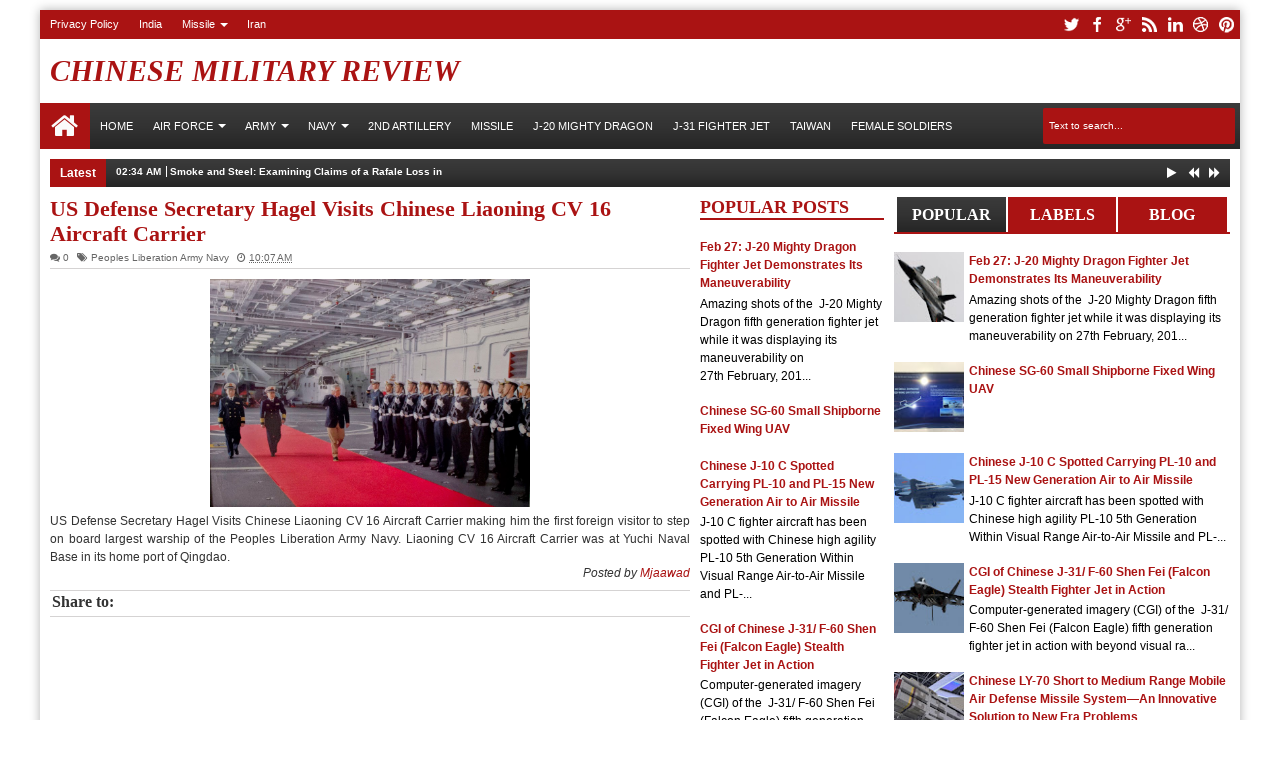

--- FILE ---
content_type: text/html; charset=UTF-8
request_url: http://chinesemilitaryreview.blogspot.com/2014/04/sino-j-15-flying-shark-operating-from.html
body_size: 72197
content:
<!DOCTYPE html>
<HTML class='no-js ' dir='ltr'>
<head>
<link href='https://www.blogger.com/static/v1/widgets/2944754296-widget_css_bundle.css' rel='stylesheet' type='text/css'/>
<meta content='text/html; charset=UTF-8' http-equiv='Content-Type'/>
<meta content='blogger' name='generator'/>
<link href='http://chinesemilitaryreview.blogspot.com/favicon.ico' rel='icon' type='image/x-icon'/>
<link href='http://chinesemilitaryreview.blogspot.com/2014/04/sino-j-15-flying-shark-operating-from.html' rel='canonical'/>
<link rel="alternate" type="application/atom+xml" title="Chinese Military Review - Atom" href="http://chinesemilitaryreview.blogspot.com/feeds/posts/default" />
<link rel="alternate" type="application/rss+xml" title="Chinese Military Review - RSS" href="http://chinesemilitaryreview.blogspot.com/feeds/posts/default?alt=rss" />
<link rel="service.post" type="application/atom+xml" title="Chinese Military Review - Atom" href="https://www.blogger.com/feeds/4278498572152037468/posts/default" />

<link rel="alternate" type="application/atom+xml" title="Chinese Military Review - Atom" href="http://chinesemilitaryreview.blogspot.com/feeds/8307993339383961899/comments/default" />
<!--Can't find substitution for tag [blog.ieCssRetrofitLinks]-->
<link href='https://blogger.googleusercontent.com/img/b/R29vZ2xl/AVvXsEifcCb-Khb_9yBNJCl17OzL6fGsEMR3qHfS-zol305WvKbSGVXXKRDkkRqcw_2Ajv5HvbIITDqrgiz7H2FR7XrhUNHcb4fvLWr1cbyg4ABLAl9epLxk8SKtH2PpICFS4cJv64xRiljOJig/s1600/Chinese+J-15+Carrier+borne+Fighter+Jet+Landing+back+at+the+CV16+Liaoning+Aircraft+Carrier+of+the+People&#39;s+Liberation+Army+Navy+(PLA+Navy)+(2).jpg' rel='image_src'/>
<meta content='http://chinesemilitaryreview.blogspot.com/2014/04/sino-j-15-flying-shark-operating-from.html' property='og:url'/>
<meta content='Sino J-15 Flying Shark operating From CV16 Liaoning Aircraft Carrier' property='og:title'/>
<meta content='' property='og:description'/>
<meta content='https://blogger.googleusercontent.com/img/b/R29vZ2xl/AVvXsEifcCb-Khb_9yBNJCl17OzL6fGsEMR3qHfS-zol305WvKbSGVXXKRDkkRqcw_2Ajv5HvbIITDqrgiz7H2FR7XrhUNHcb4fvLWr1cbyg4ABLAl9epLxk8SKtH2PpICFS4cJv64xRiljOJig/w1200-h630-p-k-no-nu/Chinese+J-15+Carrier+borne+Fighter+Jet+Landing+back+at+the+CV16+Liaoning+Aircraft+Carrier+of+the+People&#39;s+Liberation+Army+Navy+(PLA+Navy)+(2).jpg' property='og:image'/>
<title>
Sino J-15 Flying Shark operating From CV16 Liaoning Aircraft Carrier | Chinese Military Review
</title>
<script type='text/javascript'>//<![CDATA[
var curl = window.location.href;if (curl.indexOf('m=1') != -1) {curl = curl.replace('m=1', 'm=0');window.location.href = curl;}
//]]></script>
<meta content='218168578325095' property='fb:app_id'/>
<meta content='100002549773049' property='fb:admins'/>
<!-- Metadata Facebook -->
<meta content='https://blogger.googleusercontent.com/img/b/R29vZ2xl/AVvXsEifcCb-Khb_9yBNJCl17OzL6fGsEMR3qHfS-zol305WvKbSGVXXKRDkkRqcw_2Ajv5HvbIITDqrgiz7H2FR7XrhUNHcb4fvLWr1cbyg4ABLAl9epLxk8SKtH2PpICFS4cJv64xRiljOJig/s72-c/Chinese+J-15+Carrier+borne+Fighter+Jet+Landing+back+at+the+CV16+Liaoning+Aircraft+Carrier+of+the+People&#39;s+Liberation+Army+Navy+(PLA+Navy)+(2).jpg' property='og:image'/>
<meta content='Chinese Military Review' property='og:site_name'/>
<meta content='Sino J-15 Flying Shark operating From CV16 Liaoning Aircraft Carrier' name='description'/>
<meta content='Chinese Military Review: Sino J-15 Flying Shark operating From CV16 Liaoning Aircraft Carrier' property='og:title'/>
<meta content='article' property='og:type'/>
<meta content='http://chinesemilitaryreview.blogspot.com/2014/04/sino-j-15-flying-shark-operating-from.html' property='og:url'/>
<!--[if lt IE 9]> <script src="http://mkr.googlecode.com/svn/JS/css3-mediaqueries.js"></script> <![endif]-->
<meta content='width=device-width, initial-scale=1, maximum-scale=1' name='viewport'/>
<link href='//netdna.bootstrapcdn.com/font-awesome/3.2.1/css/font-awesome.min.css' rel='stylesheet'/>
<link href='http://fonts.googleapis.com/css?family=Oswald' rel='stylesheet' type='text/css'/>
<style id='page-skin-1' type='text/css'><!--
/*
-----------------------------------------------
Blogger Template Style
Name: Purez
Version:   1.1
- Support Image from third party
- Support Video Thumbnail
Design by: satankMKR
ThemeForest URL:http://themeforest.net/user/satankmkr
----------------------------------------------- */
/* Variable definitions
====================
<Variable name="startSide" description="Side where text starts in blog language" type="automatic" default="left" />
<Variable name="endSide" description="Side where text ends in blog language" type="automatic" default="right" />
<Group description="Main Color" selector="#outer-wrapper">
<Variable name="main.color.one" description="Primary Color" type="color" default="#FFFFFF"/>
<Variable name="main.color.two" description="Secondary Color" type="color" default="#252525"/>
<Variable name="main.color.three" description="Body Color" type="color" default="#E2E2E2"/>
<Variable name="main.color.four" description="Fourth Color" type="color" default="#EBEBEB"/>
</Group>
<Group description="Backgrounds" selector="body">
<Variable name="keycolor" description="Primary Color" type="color" default="#008CDB"/>
<Variable name="body.background" description="Background" type="background" color="#ffffff" default="$(color) url() repeat fixed top center fixed"/>
</Group>
<Group description="Main Font" selector="#outer-wrapper">
<Variable name="main.fonthead.type" description="Heading Font Type" type="font"	default="normal normal 12px Oswald,'Bebas Neue',Bebas,'Arial Narrow',Sans-Serif"/>
<Variable name="main.fontbody.type" description="Body Font Type" type="font" default="normal normal 12px Verdana, Geneva, sans-serif"/>
<Variable name="main.fonthead.color" description="Heading Font Color" type="color" default="#252525"/>
<Variable name="main.fontbody.color" description="Body Font Color" type="color" default="#333333"/>
</Group>
<Group description="Header Font" selector="#header">
<Variable name="head.blogtitle.type" description="Header Font" type="font" default="normal normal 35px Oswald,'Bebas Neue',Bebas,'Arial Narrow',Sans-Serif"/>
<Variable name="head.blogdesc.type" description="Description Font" type="font" default="normal normal 100% 'Trebuchet MS', Trebuchet, Arial, Verdana, Sans-serif"/>
</Group>
<Group description="Link Color" selector="#outer-wrapper">
<Variable name="link.hover.color" description="Hover Color" type="color" default="#252525"/>
<Variable name="link.visited.color" description="Visited Color" type="color" default="#999999"/>
</Group>
<Group description="Search Result" selector="#search-result">
<Variable name="search.border.color" description="Border Color" type="color" default="#F3F3F3"/>
</Group>
<Group description="Nav Menu" selector=".sf-menu">
<Variable name="nav.subsub.color" description="Sub Sub Color" type="color" default="#0069A5"/>
<Variable name="nav.search.color" description="Search Input" type="color" default="#161616"/>
</Group>
<Group description="Shadow Color" selector="#outer-wrapper">
<Variable name="shadow.outer.color" description="Outer Shadow" type="color" default="#C7C7C7"/>
<Variable name="shadow.image.color" description="Image Shadow" type="color" default="#000000"/>
</Group>
<Group description="Post Body" selector=".post-body">
<Variable name="post.fontbody.type" description="Post Font Type" type="font"	default="normal normal 12px Verdana, Geneva, sans-serif"/>
<Variable name="post.border.color" description="Border color" type="color" default="#D5D3D3"/>
</Group>
<Group description="Comment Area" selector=".comments">
<Variable name="comment.tab.color" description="Tab Color" type="color" default="#EBEBEB"/>
<Variable name="comment.reply.color" description="Reply Area Color" type="color" default="#F7F7F7"/>
</Group>
<Group description="Sidebar Area" selector=".sidebar">
<Variable name="sidebar.font.color" description="Font Color" type="color" default="#666666"/>
</Group>
<Group description="Buttons" selector="body">
<Variable name="buttop.background.color" description="Top Gradient Color" type="color" default="#3b3b3b"/>
<Variable name="butmid.background.color" description="Middle Color" type="color" default="#333333"/>
<Variable name="butbottom.background.color" description="Bottom Gradient Color" type="color" default="#252525"/>
</Group>
<Group description="Buttons Hover" selector="body">
<Variable name="buthotop.background.color" description="Top Gradient Color" type="color" default="#009eed"/>
<Variable name="buthomid.background.color" description="Middle Color" type="color" default="#0094e3"/>
<Variable name="buthobottom.background.color" description="Bottom Gradient Color" type="color" default="#008bdb"/>
</Group>
*/
#navbar-iframe {display:none !important;}
header, nav, section, aside, article, footer {display:block;}
/* Use this with templates/template-twocol.html */
body{background:#ffffff url() repeat fixed top center;margin:0;padding:0;color:#333333;font:x-small Georgia Serif;font-size/* */:/**/small;font-size:/**/small;text-align:center;}
a:link{color:#aa1313;text-decoration:none;}
a:visited{color:#999999;text-decoration:none;}
a:hover{color:#252525;text-decoration:underline;}
a img{border-width:0;}
.left{float:left;}
.right{float:right;}
.hide{display:none;}
.half{width:50%;}
.section,.widget{margin:0;}
/* Header
-----------------------------------------------
*/
#header-wrapper{margin:0 auto 0;padding:10px;overflow:hidden;}
#header{margin:0;float:left;max-width:437px;color:#aa1313;}
#header h1,#header p{margin:0;margin-right:5px;margin-top:5px;padding:0;text-transform:uppercase;font:italic bold 30px 'Times New Roman', Times, FreeSerif, serif;}
#header a{color:#aa1313;text-decoration:none;}
#header a:hover{color:#aa1313;}
#header .description{margin:0;margin-right:5px;margin-bottom:5px;padding:0;text-transform:capitalize;line-height:1.4em;font:normal normal 100% 'Trebuchet MS', Trebuchet, Arial, Verdana, Sans-serif;color:#aa1313;}
#header img{margin-left:0;margin-right:auto;}
#headerads{width:728px;float:right;}
#headerads .widget > h2{position:absolute;left:-9999px;}
/* Navigation
----------------------------------------------- */
#topnav ul,#nav ul,#nav li,#topnav,.navtab,.navtab li{list-style:none;padding:0;margin:0;}
#nav{height:46px;background-color:#aa1313;position:relative;}
#topnav{height:29px;background-color:#aa1313;}
#nav,.ticker-wrapper.has-js,.ticker-swipe,.navtab a.current,.navtab a:hover,.ticker-swipe span,.showpageNum a,.showpagePoint,.showpage a,.rcbytag .jcarousel-prev,.rcbytag .jcarousel-next,#related_posts .jcarousel-prev,#related_posts .jcarousel-next,.morepostag a{filter:progid:DXImageTransform.Microsoft.gradient(GradientType=0,startColorstr='#3b3b3b',endColorstr='#252525');background-image:-webkit-linear-gradient(top,#3b3b3b 0%,#333333 50%,#252525 100%);background-image:-moz-linear-gradient(top,#3b3b3b 0%,#333333 50%,#252525 100%);background-image:-ms-linear-gradient(top,#3b3b3b 0%,#333333 50%,#252525 100%);background-image:-o-linear-gradient(top,#3b3b3b 0%,#333333 50%,#252525 100%);background-image:linear-gradient(top,#3b3b3b 0%,#333333 50%,#252525 100%);}
.showpagePoint,.showpageNum a:hover,.rcbytag .jcarousel-prev:hover,.rcbytag .jcarousel-next:hover,#related_posts .jcarousel-prev:hover,#related_posts .jcarousel-next:hover,.morepostag a:hover,.morepostag a.loadingnya,a#top{filter:progid:DXImageTransform.Microsoft.gradient(GradientType=0,startColorstr='#009eed',endColorstr='#008bdb');background-image:-webkit-linear-gradient(top,#009eed 0%,#0094e3 50%,#008bdb 100%);background-image:-moz-linear-gradient(top,#009eed 0%,#0094e3 50%,#008bdb 100%);background-image:-ms-linear-gradient(top,#009eed 0%,#0094e3 50%,#008bdb 100%);background-image:-o-linear-gradient(top,#009eed 0%,#0094e3 50%,#008bdb 100%);background-image:linear-gradient(top,#009eed 0%,#0094e3 50%,#008bdb 100%);}
.sf-menu,.sf-menu *{margin:0;padding:0;list-style:none;}
.sf-menu li{position:relative;}
.sf-menu ul{position:absolute;display:none;top:100%;left:0;z-index:99;}
.sf-menu > li{float:left;}
.sf-menu li:hover > ul,.sf-menu li.sfHover > ul{display:block;}
.sf-menu a{display:block;position:relative;}
#menunav > li > a{line-height:46px;text-transform:uppercase;height:46px;}
.sf-menu ul ul{top:0;left:100%;}
.sf-menu{float:left;}
.sf-menu ul{min-width:12em;*width:12em;}
.sf-menu a{padding:0 10px;height:46px;line-height:46px;text-decoration:none;zoom:1;color:#ffffff;font-size:11px;}
.sf-menu a.home,.sf-menu > li > a.home.current{background-color:#aa1313;text-indent:-9999px;padding:0;width:50px;}
#topnav .sf-menu a{color:#ffffff;height:29px;line-height:29px;}
.sf-menu li{white-space:nowrap;*white-space:normal;-moz-transition:background-color .2s;-webkit-transition:background-color .2s;transition:background-color .2s;position:relative;}
.sf-menu ul li{background-color:#aa1313;}
#topnav .sf-menu ul li,#topnav .sf-menu ul ul li{background-color:#aa1313;}
.sf-menu ul a{font-weight:normal;height:28px;line-height:28px;}
#topnav .sf-menu ul a{height:24px;line-height:24px;}
.sf-menu ul a:hover{padding-left:12px;}
.sf-menu ul ul li{background-color:#aa1313;margin:0;margin-bottom:1px;margin-left:2px;}
.sf-menu li:hover > a,.sf-menu li.sfHover > a,.sf-menu > li > a.current{background-color:#aa1313;-moz-transition:none;-webkit-transition:none;transition:none;color:#ffffff;}
#topnav .sf-menu li:hover > a,#topnav .sf-menu li.sfHover > a,#topnav .sf-menu > li > a.current{background-color:#aa1313;color:#ffffff;}
.sf-arrows .sf-with-ul{padding-right:2em;*padding-right:1em;}
.sf-arrows .sf-with-ul:after{content:'';position:absolute;top:50%;right:0.85em;margin-top:-2px;height:0;width:0;border:4px solid transparent;border-top-color:#ffffff;}
#topnav .sf-arrows .sf-with-ul:after{border-top-color:#ffffff;}
.sf-arrows > li > .sf-with-ul:focus:after,.sf-arrows > li:hover > .sf-with-ul:after,.sf-arrows > .sfHover > .sf-with-ul:after{border-top-color:#ffffff;}
#topnav .sf-arrows > li > .sf-with-ul:focus:after,#topnav .sf-arrows > li:hover > .sf-with-ul:after,#topnav .sf-arrows > .sfHover > .sf-with-ul:after{border-top-color:#ffffff;}
.sf-arrows ul .sf-with-ul:after{margin-top:-4px;margin-right:-3px;border-color:transparent;border-left-color:#ffffff;}
#topnav .sf-arrows ul .sf-with-ul:after{border-left-color:#ffffff;}
.sf-arrows ul li > .sf-with-ul:focus:after,.sf-arrows ul li:hover > .sf-with-ul:after,.sf-arrows ul .sfHover > .sf-with-ul:after{border-left-color:#ffffff;}
#topnav .sf-arrows ul li > .sf-with-ul:focus:after,#topnav .sf-arrows ul li:hover > .sf-with-ul:after,#topnav .sf-arrows ul .sfHover > .sf-with-ul:after{border-left-color:#ffffff;}
.sf-menu a.home:before,#searchnya button:before,.tombolsrc:before,.ticker-controls li:before,.post-body blockquote:before,.comments .comments-content .icon.blog-author:before,.commentarea .author-comment:before{position:absolute;font-family:FontAwesome;font-weight:normal;font-style:normal;text-decoration:inherit;-webkit-font-smoothing:antialiased;}
.sf-menu a.home:before{text-indent:0;}
.sf-menu a.home:before{width:30px;height:30px;}
.sf-menu a.home:before{content:"\f015";top:0;font-size:29px;left:11px;color:#FBFBFB;}
.selectnav,.breadcrumbs{display:none;}
/* Social Icon
----------------------------------------------- */
#icon-socialmn{float:right;}
#icon-socialmn li{float:left;}
#icon-socialmn a{display:block;text-indent:-9999px;width:26px;height:29px;background-image:url(https://blogger.googleusercontent.com/img/b/R29vZ2xl/AVvXsEgW69ZwZOK_49HddjmIayyKATAZaA-4BIZIAsjRPv-_L9SDiTear4dx9g4WtM284YspNal8FR241h1jP-AH-il3AZdnRfca5zr6nzRYhSqsbUSz0n0clzyjVSXjD4CnrCHlZQSp-UsU-EjQ/h25/team-social-icons.png);background-repeat:no-repeat;-webkit-transition:background .2s ease-out;-moz-transition:background .2s ease-out;-o-transition:background .2s ease-out;transition:background .2s ease-out;}
#icon-socialmn .sotw a{background-position:1px 2px;}
#icon-socialmn .sofb a{background-position:-24px 2px;}
#icon-socialmn .sogo a{background-position:-49px 2px;}
#icon-socialmn .sorss a{background-position:-74px 2px;}
#icon-socialmn .solinkn a{background-position:-99px 2px;}
#icon-socialmn .sodrib a{background-position:-125px 2px;}
#icon-socialmn .sopint a{background-position:-150px 2px;}
#icon-socialmn .sotw a:hover{background-color:#2DAAE1;}
#icon-socialmn .sofb a:hover{background-color:#3C5B9B;}
#icon-socialmn .sogo a:hover{background-color:#F63E28;}
#icon-socialmn .sorss a:hover{background-color:#FA8C27;}
#icon-socialmn .solinkn a:hover{background-color:#0173B2;}
#icon-socialmn .sodrib a:hover{background-color:#F9538F;}
#icon-socialmn .sopint a:hover{background-color:#CB2027;}
/* Search
----------------------------------------------- */
#searchnya{float:right;margin-top:5px;margin-right:5px;}
#searchnya input{border:0;outline:0;width:180px;height:20px;padding:8px 6px;line-height:20px;background-color:#aa1313;color:#ffffff;font-size:10px;}
.tombolsrc{cursor:pointer;width:46px;height:46px;top:0;right:0;oultine;position:absolute;display:none;}
#search-result{color:#333333;background-color:#ffffff;padding:8px 10px;margin:10px 0;width:285px;height:auto;position:absolute;top:27px;right:5px;z-index:99;-webkit-box-shadow:0 1px 5px rgba(0,0,0,0.3);-moz-box-shadow:0 1px 5px rgba(0,0,0,0.3);box-shadow:0 1px 5px rgba(0,0,0,0.3);display:none;}
#search-result *{margin:0 0 0 0;padding:0 0 0 0;}
#search-result h4,#search-result strong{display:block;margin:0;margin-right:30px;margin-bottom:10px;}
#search-result h4{font-size:125%;}
#search-result ol{list-style:none;overflow:hidden;height:320px;}
#search-result .close{text-decoration:none;display:block;position:absolute;top:4px;font-size:18px;right:10px;line-height:normal;color:black;}
#search-result li{padding:5px 0;overflow:hidden;}
#search-result strong{margin:0 0 3px 0;display:block;color:#aa1313;}
#search-result img{float:left;display:block;margin-right:5px;}
#search-result a{text-decoration:none;}
#search-result p{font-size:11px;line-height:1.4em;}
#search-result mark{color:#ffffff;background-color:#aa1313;}
#search-result .mCSB_scrollTools .mCSB_draggerRail,#search-result .mCSB_scrollTools .mCSB_dragger .mCSB_dragger_bar{margin:0 auto;}
#search-result .mCSB_container{margin-right:30px;}
.src-morepost{text-align:center;}
#search-result .src-morepost a{display:block;padding:5px;background-color:#aa1313;margin-top:8px;color:#ffffff;position:relative;text-decoration:none;}
#search-result .src-morepost a:hover{background-color:#aa1313;}
#search-result .src-morepost a:active{top:1px;}
/* Headings
----------------------------------------------- */
h1,h2,h3,h4,h5,h6,.post-summary strong a,.menu-xitem,.navtab a,.box_skitter_home.purez-theme .label_skitter strong{font:normal bold 12px Georgia, Utopia, 'Palatino Linotype', Palatino, serif;text-transform:none;margin:0;}
h1{font-size:200%;}
h2{font-size:170%;}
h3{font-size:150%;}
h4{font-size:130%;}
h5{font-size:120%;}
h6{font-size:110%;}
/* Outer-Wrapper
----------------------------------------------- */
#outer-wrapper{width:99%;max-width:1200px;background-color:#ffffff;margin:10px auto;padding:0;text-align:left;font:normal normal 12px Verdana, Geneva, sans-serif;-moz-box-shadow:0 0 10px rgba(0,0,0,0.3);-webkit-box-shadow:0 0 10px rgba(0,0,0,0.3);box-shadow:0 0 10px rgba(0,0,0,0.3);}
#main-wrapper{width:55%;float:left;word-wrap:break-word;overflow:hidden;}
#sidebar-wrapper{width:45%;float:right;word-wrap:break-word;overflow:hidden;}
#sideright{width:64%;float:right;}
#sideleft{width:36%;float:left;}
#main-wrapper .innerwrap{padding:0 10px;}
#content-wrapper{padding:10px 0;}
#sidebar-wrapper .innerwrap{padding-right:10px;}
#sidebar-tengah{margin-bottom:15px;}
/* Posts
-----------------------------------------------
*/
.index .post,.archive .post{overflow:hidden;margin-bottom:10px;}
.post .meta,.post .meta a{color:#252525;font-size:10px;text-decoration:none;}
.post .meta a:hover{color:#aa1313;}
.post .meta > span{filter:alpha(opacity=70);opacity:0.7;}
.post .meta > span:hover{filter:alpha(opacity=100);opacity:1;}
.post .meta > span{margin-right:5px;}
.index h2.post-title,.archive h2.post-title,.index .post-header.meta,.archive .post-header.meta{position:absolute;left:-9999px;}
.post .thumbimgx{display:block;float:left;margin-right:10px;margin-bottom:5px;width:150px;height:150px;}
.post .thumbimgx img{width:100%;height:100%;}
.post-summary strong{font-weight:normal;}
.post-summary strong a{line-height:1.5em;font-size:160%;color:#aa1313;text-decoration:none;margin-bottom:5px;display:block;}
.post-summary p{line-height:1.5em;}
.post-summary strong a:hover,.rcentpost strong a:hover,#related_posts .jdlunya strong:hover,.PopularPosts .item-title a:hover{filter:alpha(opacity=60);opacity:0.6;}
.post .meta .item-control img{width:9px;height:9px;}
.post-more-link{text-align:right;display:none;}
.post-more-link a{text-decoration:none;color:#ffffff;display:inline-block;background-color:#aa1313;padding:5px 7px;font-size:90%;}
.post-labels span > span{display:none;}
.post-labels span > span:first-child,.post-labels span > span:last-child{display:inline;}
.item .homepost,.static_page .homepost{display:none;}
.item h1.post-title,.static_page h2.post-title,.error_page h2.post-title,.error-custom h2{font-size:180%;}
.item h1.post-title,.static_page h2.post-title,.error_page h2.post-title,.item h1.post-title a,.static_page h2.post-title a,.error_page h2.post-title a,.error-custom h2{color:#aa1313;text-decoration:none;}
.item .post-header,.static_page .post-header{border-bottom:1px solid #D5D3D3;padding:5px 0;margin-bottom:10px;}
.item .post-body,.static_page .post-body{font:normal normal 12px Verdana, Geneva, sans-serif;line-height:1.5em;}
.post-body iframe,.sidebar iframe{max-width:100%;}
.item .post .post-author,.static_page .post .post-author{text-align:right;font-style:italic;}
.post-share-buttons h4.title{float:left;margin-right:5px;direction:ltr;}
.post-share-buttons.goog-inline-block{display:block;margin:0;overflow:hidden;}
.post-share-buttons .addthis_toolbox{position:relative;top:3px;direction:ltr;}
.item .post-footer,.static_page .post-footer{padding:2px 2px 5px;border-top:1px solid #D5D3D3;border-bottom:1px solid #D5D3D3;margin-top:10px;}
.largehide{display:none;}
.largeshow .addthis_button_tweet{width:88px;}
.largeshow .addthis_button_google_plusone{width:68px;}
.largeshow .addthis_button_facebook_like{width:80px;}
.post-body{z-index:0;position:relative;}
.post-body h1,.post-body h2,.post-body h3,.post-body h4,.post-body h5,.post-body h6{margin-bottom:10px;}
.post-body h1{font-size:180%;}
.post-body h2{font-size:160%;}
.post-body h3{font-size:140%;}
.post-body h4{font-size:130%;}
.post-body h5{font-size:120%;}
.post-body h6{font-size:110%;}
.post-body blockquote{padding-left:32px;margin:20px;position:relative;line-height:1.6em;}
.post-body blockquote:before{content:"\f10d";left:0;top:5px;font-size:220%;}
.blog-posts.hfeed .inline-ad{margin-top:15px;text-align:center;padding:10px 2px;overflow:hidden;}
.error-custom h2{border-bottom:1px solid #D5D3D3;}
.error-custom p{line-height:1.6em;}
.error-custom #s{border:1px solid #D5D3D3;padding:5px 6px;outline:none;}
.error-custom #searchsubmit{outline:none;display:inline-block;padding:5px 6px;margin:0;color:#ffffff;background-color:#aa1313;border:1px solid #aa1313;cursor:pointer;}
/* Page Navigation
----------------------------------------------- */
.index #blog-pager,.archive #blog-pager{display:none;margin:0;padding:10px 0;direction:ltr;}
.index #main,.archive #main{position:relative;}
.loadingpost,.loadmorepost{position:absolute;background-color:#ffffff;background-image:url(https://blogger.googleusercontent.com/img/b/R29vZ2xl/AVvXsEgqghUsayHRtFxzjqKcB7Ib10Bus55YwDsCcvVUJ9ZM-JAUEywQH-yN6tdra0o1rHFX8zLFMP_gLaKKgGXksUtmu2bNldvBIqHvHmZE15lZjTGwmjgL58vscU89zpKR871_2Uel5akhM9o/s1600/anim_loading_sm_082208.gif);background-repeat:no-repeat;background-position:50% 50%;top:0;width:100%;left:0;right:0;display:none;bottom:0;z-index:99;}
#blog-pager a{text-decoration:none;outline:none;}
#blog-pager > .showpageNum:first-child a,.showpage a{float:left;}
#blog-pager > .showpageNum:last-child a{float:right;}
.showpageNum a,.showpagePoint,.showpage a{display:inline-block;padding:5px 6px;margin:0 1px;background-color:#aa1313;color:#ffffff;}
.showpagePoint,.showpageNum a:hover{background-color:#aa1313;}
.pager-isi{overflow:hidden;}
.pager-isi a,.pager-isi .linkgrey{width:50%;display:block;float:left;padding:10px 0;text-decoration:none;}
.pager-isi h5,.pager-isi h6{margin:0;font-weight:normal;}
.pager-isi h6{font-size:130%;}
.pager-isi h5{font-size:100%;}
a.blog-pager-newer-link{text-align:left;position:relative;}
a.blog-pager-newer-link h6,a.blog-pager-newer-link h5{padding-left:20px;}
a.blog-pager-older-link{text-align:right;position:relative;}
a.blog-pager-older-link h6,a.blog-pager-older-link h5{padding-right:20px;}
.pager-isi .linkgrey.left{text-align:left;}
.pager-isi .linkgrey.right{text-align:right;}
a.blog-pager-newer-link:after,a.blog-pager-older-link:after{content:"";width:0;height:0;border-width:8px 6px;border-style:solid;border-color:transparent;position:absolute;top:50%;margin-top:-8px;}
a.blog-pager-newer-link:after{border-right-color:#aa1313;left:0;}
a.blog-pager-older-link:after{border-left-color:#aa1313;right:0;}
/* Comments
----------------------------------------------- */
#comment-post-message .rightx{font:normal normal 12px Verdana, Geneva, sans-serif;float:right;}
#comment-post-message .rightx a{display:inline-block;padding:5px;background-color:#EBEBEB;-moz-border-radius:2px 2px 0 0;-webkit-border-radius:2px 2px 0 0;border-radius:2px 2px 0 0;font-size:11px;position:relative;cursor:pointer;top:3px;direction:ltr;text-decoration:none;}
#comment-post-message .rightx a.active{background-color:#aa1313;color:#ffffff;}
#container-commentfb > div{background-color:#ffffff;}
#container-commentfb{background-image:url(https://blogger.googleusercontent.com/img/b/R29vZ2xl/AVvXsEgqghUsayHRtFxzjqKcB7Ib10Bus55YwDsCcvVUJ9ZM-JAUEywQH-yN6tdra0o1rHFX8zLFMP_gLaKKgGXksUtmu2bNldvBIqHvHmZE15lZjTGwmjgL58vscU89zpKR871_2Uel5akhM9o/s1600/anim_loading_sm_082208.gif);background-repeat:no-repeat;background-position:50% 50%;min-height:200px;min-width:640px;}
#googlePlusComment > div{width:100%;}
#container-commentfb .fb_iframe_widget,#container-commentfb .fb_iframe_widget span,#container-commentfb .fb_iframe_widget iframe{width:100%!important;display:block!important;min-width:100%;}
.feed-links{display:none;}
.emobutton{margin-bottom:10px;display:inline-block;padding:5px;border-radius:2px;background-color:#aa1313;cursor:pointer;outline:0;}
.emobutton.active{background-color:#aa1313;color:#ffffff;}
.emobutton i{font-size:18px;}
.emobutton b{position:relative;top:-2px;}
.emoWrap{display:none;}
.comments .comments-content .comment-thread ol{margin:0;}
.comments .comments-content .comment:first-child{padding-top:0;}
.comments .comments-content .datetime,.commentarea .datecm{font-size:9px;}
.comments .comments-content .comment-content,.commentarea p{line-height:1.5em;}
.comments .comments-content .comment{margin:0;padding:0;}
.comments .comments-content .comment-thread.inline-thread ol{margin-top:11px;}
.comments .comments-content .inline-thread,.commentarea{background-color:#F7F7F7;border-left:2px solid #aa1313;}
.comments .continue a,.comments .comments-content .comment-thread ol .comment-replybox-thread{-moz-box-shadow:inset 0 1px 5px rgba(0,0,0,0.3);-webkit-box-shadow:inset 0 1px 5px rgba(0,0,0,0.3);box-shadow:inset 0 1px 5px rgba(0,0,0,0.3);background-color:#ffffff;}
.comment-form{max-width:100%;}
.comments .comments-content .comment-thread ol .comment-replybox-thread #form-wrapper{padding:10px;}
.comments .comments-content .comment-thread ol .comment-replybox-thread #form-wrapper p{margin:0;}
.comments .comments-content .icon.blog-author,.commentarea .author-comment{position:relative;display:inline-block;height:16px;margin:0;margin-left:6px;margin-bottom:-4px;width:16px;}
.comments .comments-content .icon.blog-author:before,.commentarea .author-comment:before{content:"\f007";top:0;left:1px;font-size:15px;color:#aa1313;}
.comments .addnew-comment{text-align:center;}
.comments .addnew-comment a{display:block;color:#ffffff;background-color:#aa1313;padding:7px 5px;text-decoration:none;position:relative;}
.comments .addnew-comment a:hover{background-color:#aa1313;}
.comments .addnew-comment a:active{top:1px;}
.commentarea{padding:5px;margin-bottom:8px;position:relative;}
#comments-block .avatar-image-container img{border:0;}
#comments-block .avatar-image-container{top:0;}
/* Sidebar
----------------------------------------------- */
.navtab{line-height:35px;height:35px;margin-bottom:10px;position:relative;border-bottom:2px solid #aa1313;}
#sidebar-tengah .navtab{padding:0 2px;}
.navtab li{float:left;}
.navtab a{text-decoration:none;height:35px;line-height:35px;color:#ffffff;outline:none;font-size:130%;background-color:#aa1313;}
#sidebar-tengah .navtab li{width:33.3%;}
#sidebar-tengah .navtab a{display:block;text-align:center;margin:0 1px;}
#maintop-tengah .navtab a{display:inline-block;padding:0 10px;margin-right:2px;}
.sidebar{color:#000000;line-height:1.5em;}
.sidebar ul,.footer ul{list-style:none;margin:0 0 0;padding:0 0 0;}
.sidebar li,.footer li{margin:0;padding-top:0;padding-right:0;padding-bottom:.25em;padding-left:15px;line-height:1.5em;position:relative;}
.sidebar li:before,.footer li:before,.sidebar li:after,.footer li:after{content:"";width:0;height:0;border-width:5px 4px;border-style:solid;border-color:transparent;border-left-color:#aa1313;position:absolute;top:5px;left:4px;}
.sidebar li:after,.footer li:after{border-left-color:#ffffff;left:3px;border-width:5px 3px;}
.footer li:after{border-left-color:#aa1313;}
.rcbytag li:before,.rcbytag li:after,.PopularPosts .widget-content ul li:before,.PopularPosts .widget-content ul li:after,.BlogArchive ul li:before,.BlogArchive ul li:after,.nobullet li:before,.nobullet li:after,.rcomnetxx li:before,.rcomnetxx li:after,#mainmtop-manualslide li:before,#mainmtop-manualslide li:after{display:none;}
.sidebar .widget > h2,.menu-xitem,.footer .widget > h2,#related_posts h4,#comment-post-message{font-size:150%;color:#aa1313;padding:0;margin-bottom:10px;position:relative;border-bottom:2px solid #aa1313;}
.footer .widget > h2 a,.sidebar .widget > h2 a{color:#aa1313;text-decoration:none;}
.sidebar .widget > h2:before,.menu-xitem:before,#maintop-tengah .navtab:before,.footer .widget > h2:before,#related_posts h4:before{height:2px;position:absolute;top:100%;background-color:#aa1313;display:block;width:40px;content:"";right:0;z-index:1;}
.sidebar .widget-content ins{margin:0 auto!important;}
.sidebar .widget{margin-bottom:15px;}
#sidebar-tengah .widget > h2,#maintop-tengah .list-tabwrap .widget > h2{display:none;}
.navtab a.current,.navtab a:hover{background-color:#aa1313;}
#main-wrapper .sidebar.left .widget{padding-right:7px;}
#main-wrapper .sidebar.right .widget{padding-left:7px;}
.navtab a,.sidebar .widget > h2,.menu-xitem,.footer .widget > h2{text-transform:uppercase;}
#maintop-tengah{margin-bottom:10px;}
.PopularPosts .item-thumbnail{float:left;margin:0;margin-right:5px;margin-bottom:5px;width:70px;height:70px;}
.PopularPosts .item-thumbnail img{width:100%;height:100%;padding:0;}
/* Profile
----------------------------------------------- */
.profile-img{width:70px;height:70px;margin-right:5px;margin-bottom:5px;}
.profile-link{float:right;font-style:italic;}
dd.profile-data{font-style:italic;}
/* Footer
----------------------------------------------- */
#footer-wrapper .row{overflow:hidden;padding:15px 0 0;}
#footer-wrapper .grid{width:25%;}
#footer-wrapper .footer{padding:0 10px;}
#footer-wrapper{background-color:#aa1313;border-top:4px solid #aa1313;}
#footer-wrapper .navix.credit{overflow:hidden;background-color:#aa1313;padding:10px 5px;color:#ffffff;}
#footer-wrapper .navix.credit a:hover{color:#ffffff;}
/* Layout
----------------------------------------------- */
body#layout .hide{display:block;}
body#layout .list-tabwrap,#mainmidtengah,#mainmidtengah2{overflow:hidden;}
body#layout .sidebarmd-widget{width:33.3%;float:left;}
body#layout .navtab{display:none;}
body#layout #headerads{width:70%;}
body#layout #header{width:30%;}
body#layout #header-wrapper{margin-top:40px;}
body#layout #main-top-manualslide{overflow:hidden;}
body#layout #main-top-manualslide > div{width:30.3%;float:left;display:block;}
/* Widget Recent Post by Tag
----------------------------------------------- */
.rcentpost,.rcentpost li{list-style:none;padding:0;margin:0;z-index:0;}
.rcentpost .info,#related_posts .info{font-size:10px;opacity:0.7;filter:alpha(opacity=70);overflow:hidden;}
.rcentpost .info > span{margin-right:5px;overflow:hidden;float:left;line-height:19px;}
.rcentpost .info > span > span{float:left;margin-right:3px;}
.rcentpost .info i{margin-right:3px;float:left;line-height:19px;}
.rcentpost a.thumbxtag{display:block;float:left;width:65px;height:65px;margin-right:5px;margin-bottom:5px;}
.rcentpost a.thumbxtag img{width:100%;height:100%;}
.rcentpost a.thumbxtag img,.post .thumbimgx img{background-color:#ffffff;background-image:url(https://blogger.googleusercontent.com/img/b/R29vZ2xl/AVvXsEgqghUsayHRtFxzjqKcB7Ib10Bus55YwDsCcvVUJ9ZM-JAUEywQH-yN6tdra0o1rHFX8zLFMP_gLaKKgGXksUtmu2bNldvBIqHvHmZE15lZjTGwmjgL58vscU89zpKR871_2Uel5akhM9o/s1600/anim_loading_sm_082208.gif);background-repeat:no-repeat;background-position:50% 50%;}
.rcentpost > .a0 a.thumbxtag,.s a.thumbxtag,#related_posts .gmbrrltd{height:170px;width:100%;margin:0 0 5px;float:none;}
.rcentpost > .a0 a.thumbxtag,.s a.thumbxtag,.post .thumbimgx,#related_posts .gmbrrltd{background-color:#ffffff;}
.rcentpost p{margin:10px 0;}
.recntright p,.s .rcentpost p{display:none;}
.animated .recntright li{width:100%;height:70px;}
.rcentpost li{overflow:hidden;}
.rcentpost strong a,#related_posts .jdlunya strong,.PopularPosts .item-title a{text-decoration:none;color:#aa1313;}
.rcentpost .info a,#related_posts .info a{color:#000000;}
.morepostag{text-align:center;}
.morepostag a{text-decoration:none;background-color:#aa1313;display:block;padding:5px;color:#ffffff;outline:none;}
.morepostag a:hover,.morepostag a.loadingnya{background-color:#aa1313;}
.morepostag a.loadingnya{background-image:url(https://blogger.googleusercontent.com/img/b/R29vZ2xl/AVvXsEgqghUsayHRtFxzjqKcB7Ib10Bus55YwDsCcvVUJ9ZM-JAUEywQH-yN6tdra0o1rHFX8zLFMP_gLaKKgGXksUtmu2bNldvBIqHvHmZE15lZjTGwmjgL58vscU89zpKR871_2Uel5akhM9o/s1600/anim_loading_sm_082208.gif);background-repeat:no-repeat;background-position:center;text-indent:-9999px;}
.h .rcentpost{overflow:hidden;}
.h .rcentpost > .a0,.h .rcentpost > .recntright,.rcbytag.g .rcentpost > .a0,.rcbytag.g .recntright{width:50%;float:left;position:relative;}
.rcentpost > .recntright ul{height:280px;padding-bottom:8px;}
.h .rcentpost > .a0 .inner,.rcbytag.g .rcentpost > .a0 .inner{padding-right:7px;}
.rcbytag.s .inner{padding:0 5px;}
.rcbytag.s .jcarousel-clip{overflow:hidden;}
.s .a0 a.thumbxtag,.s a.thumbxtag,#related_posts .gmbrrltd{height:120px;}
.rcbytag .jcarousel-prev,.rcbytag .jcarousel-next,#related_posts .jcarousel-prev,#related_posts .jcarousel-next{position:absolute;top:-39px;right:0;width:25px;height:25px;background-color:#aa1313;cursor:pointer;outline:none;}
.rcbytag .jcarousel-prev,#related_posts .jcarousel-prev{right:28px;}
.rcbytag .jcarousel-prev:hover,.rcbytag .jcarousel-next:hover,#related_posts .jcarousel-prev:hover,#related_posts .jcarousel-next:hover{background-color:#aa1313;}
.rcbytag .jcarousel-prev-disabled,.rcbytag .jcarousel-next-disabled,#related_posts .jcarousel-prev-disabled,#related_posts .jcarousel-next-disabled{background-color:#aa1313;filter:alpha(opacity=30);opacity:0.3;cursor:initial;}
.rcbytag.s li{width:160px;}
.rcentpost{overflow:hidden;position:relative;}
.animated .jcarousel-next,.animated .jcarousel-prev{height:16px;width:33px;left:16px;}
.animated .jcarousel-next{bottom:0;top:auto;}
.animated .jcarousel-prev{top:-8px;}
.rcbytag .animated .jcarousel-next:after,.rcbytag .animated .jcarousel-prev:after{left:12px;}
.rcbytag .animated .jcarousel-next:after{top:11px;}
.rcbytag .animated .jcarousel-prev:after{top:5px;}
.recntright.animated .antiscroll-inner,.recntright.animated .antiscroll-wrap,.h .rcentpost.animated{overflow:visible;}
.jcarousel-clip.jcarousel-clip-vertical{height:300px;overflow:hidden;}
.recntright strong a{display:block;overflow:hidden;max-height:51px;}
.rcbytag .jcarousel-prev:after,.rcbytag .jcarousel-next:after,#related_posts .jcarousel-prev:after,#related_posts .jcarousel-next:after{content:"";width:0;height:0;border-width:5px 4px;border-style:solid;border-color:transparent;border-left-color:#ffffff;position:absolute;top:50%;margin-top:-5px;right:6px;}
.rcbytag .jcarousel-prev:after,#related_posts .jcarousel-prev:after{border-color:transparent;border-right-color:#ffffff;right:11px;}
.animated .jcarousel-next:after{border-color:#ffffff transparent transparent transparent;}
.animated .jcarousel-prev:after{border-color:transparent transparent #ffffff transparent;}
.recntright .box-wrap.antiscroll-wrap{margin-bottom:5px;}
.antiscroll-scrollbar-horizontal{display:none;}
.post .thumbimgx,.rcentpost > .a0 a.thumbxtag,.s a.thumbxtag{position:relative;}
.rcbytag.c .rcentpost > .a0 .thumbxtag{width:49%;float:left;margin-right:10px;}
.rcbytag.c .rcentpost > .a0 .inner{overflow:hidden;padding-bottom:12px;}
.rcbytag.c .recntright li{float:left;width:50%;}
.rcbytag.c .recntright ul {height:140px;}
.rcbytag.g p,.rcbytag.g .info,.rcbytag.g strong{display:none;}
.rcbytag.g .recntright li{float:left;}
.rcbytag.g .rcentpost > .a0 .thumbxtag{height:250px;}
.rcbytag.g .recntright a.thumbxtag{width:70px;height:70px;}
.rcbytag.g .recntright ul{height:218px;}
.post .thumbimgx:before,.rcentpost > .a0 a.thumbxtag:before,.s a.thumbxtag:before,.post .thumbimgx:after,.rcentpost > .a0 a.thumbxtag:after,.s a.thumbxtag:after,.rcbytag.box_skitter.box_skitter_home.purez-theme:before,.featuredarea .box_skitter.box_skitter_home.purez-theme:before,.rcbytag.box_skitter.box_skitter_home.purez-theme:after,.featuredarea .box_skitter.box_skitter_home.purez-theme:after,#related_posts .gmbrrltd:before,#related_posts .gmbrrltd:after{content:"";position:absolute;z-index:-2;bottom:15px;left:5px;width:50%;height:20%;max-width:300px;-webkit-box-shadow:0 15px 10px #aa1313;-moz-box-shadow:0 15px 10px #aa1313;box-shadow:0 15px 10px #aa1313;-webkit-transform:rotate(-3deg);-moz-transform:rotate(-3deg);-ms-transform:rotate(-3deg);-o-transform:rotate(-3deg);transform:rotate(-3deg);opacity:0.8;filter:alpha(opacity=80);}
.post .thumbimgx:after,.rcentpost > .a0 a.thumbxtag:after,.s a.thumbxtag:after,.rcbytag.box_skitter.box_skitter_home.purez-theme:after,.featuredarea .box_skitter.box_skitter_home.purez-theme:after,#related_posts .gmbrrltd:after{right:5px;left:auto;-webkit-transform:rotate(3deg);-moz-transform:rotate(3deg);-ms-transform:rotate(3deg);-o-transform:rotate(3deg);transform:rotate(3deg);}
.socialpostshare{position:absolute;left:0;z-index:7;top:150px;}
.socialpostshare{-ms-filter:"progid:DXImageTransform.Microsoft.Alpha(Opacity=0)";filter:alpha(opacity=0);-moz-opacity:0;-khtml-opacity:0;opacity:0;}
.rcentpost li:hover .socialpostshare,#comment-post-message .rightx a.active{-ms-filter:"progid:DXImageTransform.Microsoft.Alpha(Opacity=100)";filter:alpha(opacity=100);-moz-opacity:1;-khtml-opacity:1;opacity:1;}
.socialpostshare a{color:#ffffff;background-color:#aa1313;display:inline-block;line-height:20px;height:20px;width:20px;text-align:center;margin-right:2px;text-decoration:none;}
.recntright .socialpostshare{top:47px;}
.g .recntright .socialpostshare{top:52px;}
.recntright .socialpostshare a{line-height:16px;height:16px;width:16px;font-size:9px;}
.s .socialpostshare{top:100px;left:5px;}
.g .socialpostshare{top:200px;}
.socialpostshare .facebook:hover{background-color:#3081D8;}
.socialpostshare .twitter:hover{background-color:#2DAAE1;}
.socialpostshare .google-plus:hover{background-color:#F63E28;}
.postinfo{border:3px solid #aa1313;position:absolute;display:none;width:330px;background-color:#ffffff;-moz-box-shadow:0 0 7px rgba(0,0,0,0.3);-webkit-box-shadow:0 0 7px rgba(0,0,0,0.3);box-shadow:0 0 7px rgba(0,0,0,0.3);z-index:88;}
.postinfo .inner{padding:4px;}
.postinfo img{float:left;margin-right:5px;margin-bottom:5px;width:75px;height:75px;}
.postinfo strong{font-size:110%;display:block;}
.postinfo span{margin-top:5px;font-size:80%;}
.postinfo p{margin:10px 0;font-size:90%;line-height:1.5em;}
/* Featured Post
----------------------------------------------- */
.rcbytag.box_skitter.box_skitter_home.purez-theme,.featuredarea .box_skitter.box_skitter_home.purez-theme{padding:4px;background-color:#aa1313;height:300px;position:relative;z-index:88;margin-bottom:15px;}
.box_skitter_home.purez-theme .prev_button,.box_skitter_home.purez-theme .next_button{background-color:#aa1313;outline:0;}
.box_skitter ul{display:none;}
.box_skitter .container_skitter{overflow:hidden;position:relative;width:100%!important;height:100%!important;max-width:100%;background-color:#aa1313;}
.box_skitter .image{overflow:hidden;max-width:100%;max-height:100%;height:300px;}
.box_skitter .image > a{display:block;height:300px;}
.box_skitter .image img{display:none;width:100%;height:100%;max-height:100%;}
.box_skitter .box_clone{position:absolute;top:0;left:0;width:100px;overflow:hidden;display:none;z-index:20;}
.box_skitter img{max-width:none;}
.box_skitter .box_clone img{position:absolute;top:0;width:630px;height:300px;max-width:630px;left:0;z-index:19;}
.box_skitter .prev_button{position:absolute;top:50%;left:35px;z-index:100;width:42px;height:42px;overflow:hidden;text-indent:-9999em;margin-top:-25px;}
.box_skitter .next_button{position:absolute;top:50%;right:35px;z-index:100;width:42px;height:42px;overflow:hidden;text-indent:-9999em;margin-top:-25px;}
.box_skitter .info_slide{position:absolute;top:15px;left:15px;z-index:100;background:#aa1313;color:#ffffff;font:padding:5px 0 5px 5px;-moz-border-radius:5px;-webkit-border-radius:5px;border-radius:5px;opacity:0.75;}
.box_skitter .info_slide .image_number{background:#333;float:left;padding:2px 10px;margin:0 5px 0 0;cursor:pointer;-moz-border-radius:2px;-webkit-border-radius:2px;border-radius:2px;}
.box_skitter .info_slide .image_number_select{background:#c00;float:left;padding:2px 10px;margin:0 5px 0 0;}
.box_skitter .container_thumbs{position:relative;overflow:hidden;height:50px;}
.box_skitter .info_slide_thumb{-moz-border-radius:0;-webkit-border-radius:0;border-radius:0;overflow:hidden;height:45px;top:auto;bottom:-5px;left:-5px;padding:5px;opacity:1.0;}
.box_skitter .info_slide_thumb .image_number{overflow:hidden;width:70px;height:40px;position:relative;}
.box_skitter .info_slide_thumb .image_number img{position:absolute;top:-50px;left:-50px;}
.box_skitter .box_scroll_thumbs{padding:0 10px;}
.box_skitter .box_scroll_thumbs .scroll_thumbs{position:absolute;bottom:60px;left:50px;background:#ccc;background:-moz-linear-gradient(-90deg,#555,#ffffff);background:-webkit-gradient(linear,left top,left bottom,from(#555),to(#ffffff));width:200px;height:10px;overflow:hidden;text-indent:-9999em;z-index:101;-moz-border-radius:20px;-webkit-border-radius:20px;border-radius:20px;cursor:pointer;border:1px solid #333;}
.box_skitter .info_slide_dots{position:absolute;}
.box_skitter .info_slide_dots .image_number{background:#333;float:left;margin:0 5px 0 0;cursor:pointer;-moz-border-radius:50px;-webkit-border-radius:50px;border-radius:50px;width:18px;height:18px;text-indent:-9999em;outline:0;overflow:hidden;}
.box_skitter .info_slide_dots .image_number_select{background:#c00;float:left;margin:0 5px 0 0;}
.box_skitter .label_skitter{z-index:80;position:absolute;bottom:0;left:0;display:none;}
.loading{position:absolute;top:50%;right:50%;z-index:10000;margin:-16px -16px;color:#ffffff;text-indent:-9999em;overflow:hidden;background:#aa1313 no-repeat left top;width:32px;height:32px;}
.label_skitter{z-index:150;position:absolute;bottom:0;left:0;color:#ffffff;display:none;opacity:0.9;}
.label_skitter p{padding:5px;margin:0;}
.box_skitter .progressbar{background:#aa1313;position:absolute;bottom:5px;left:10px;height:5px;width:940px;z-index:99;border-radius:20px;}
.preview_slide{display:none;position:absolute;z-index:999;bottom:40px;left:-40px;width:100px;height:50px;border:2px solid #aa1313;background:rgba(0,0,0,.5);-moz-box-shadow:rgba(0,0,0,0.7) 0 0 10px;-webkit-box-shadow:rgba(0,0,0,0.7) 0 0 10px;box-shadow:rgba(0,0,0,0.7) 0 0 10px;overflow:hidden;}
.preview_slide ul{width:100px;height:50px;padding:0;overflow:hidden;margin:0;list-style:none;display:block;position:absolute;top:0;left:0;}
.rcbytag.s .preview_slide ul li,.featuredarea .preview_slide ul li{width:100px;height:55px;overflow:hidden;float:left;margin:0;padding:0;position:relative;display:block;}
.preview_slide ul li img{position:absolute;top:0;left:0;height:55px;width:100px;}
#overlay_skitter{position:absolute;top:0;left:0;width:100%;z-index:9998;opacity:1;background:#aa1313;}
.box_skitter_home{background-image:url(https://blogger.googleusercontent.com/img/b/R29vZ2xl/AVvXsEgqghUsayHRtFxzjqKcB7Ib10Bus55YwDsCcvVUJ9ZM-JAUEywQH-yN6tdra0o1rHFX8zLFMP_gLaKKgGXksUtmu2bNldvBIqHvHmZE15lZjTGwmjgL58vscU89zpKR871_2Uel5akhM9o/s1600/anim_loading_sm_082208.gif);background-position:center center;background-repeat:no-repeat;}
.box_skitter_home.purez-theme .info_slide_dots{height:28px;padding:0;z-index:99;bottom:5px;left:50%!important;margin-left:-54px;}
.box_skitter_home.purez-theme .info_slide_dots span{transition:background linear .3s;-webkit-transition:background linear .3s;-moz-transition:background linear .3s;background-image:url(https://blogger.googleusercontent.com/img/b/R29vZ2xl/AVvXsEhDQlXPYTiH3k7v6uGkokxkThmPl7_cHZr8Jlxm0qVXE2ohLaulzpD2Zuaq_S7Lv-6gBeyGiyGxfpgtrx1ySMg8I-urx9WP-kWQiZ01hcG7FGpQg_JxL-D-Uqs7ZJggJIS_3g8CA5kbgJE/s1600/light-overlay.png);background-repeat:repeat-x;background-position:left -13px;background-color:#aa1313;color:#777;-webkit-border-radius:50%;-moz-border-radius:50%;border-radius:50%;display:block;width:10px;height:10px;text-indent:-9999px;float:left;margin:8px 6px 0 6px;}
.box_skitter_home.purez-theme .info_slide_dots span:hover{background-color:#777;}
.box_skitter_home.purez-theme .info_slide_dots span.image_number_select{background-color:#aa1313;border:none;width:14px;height:14px;margin:6px 3px 0 3px;box-shadow:inset 1px 0 0 rgba(0,0,0,.1),inset -1px 0 0 rgba(0,0,0,.1),inset 0 1px 0 rgba(0,0,0,.1),inset 0 -1px 0 rgba(0,0,0,.1);-webkit-box-shadow:inset 1px 0 0 rgba(0,0,0,.1),inset -1px 0 0 rgba(0,0,0,.1),inset 0 1px 0 rgba(0,0,0,.1),inset 0 -1px 0 rgba(0,0,0,.1);-moz-box-shadow:inset 1px 0 0 rgba(0,0,0,.1),inset -1px 0 0 rgba(0,0,0,.1),inset 0 1px 0 rgba(0,0,0,.1),inset 0 -1px 0 rgba(0,0,0,.1);}
.box_skitter_home.purez-theme .prev_button,.box_skitter_home.purez-theme .next_button{display:block;width:24px;height:30px;line-height:30px;text-decoration:none;font-size:10px;text-transform:uppercase;transition:none;-webkit-transition:none;-o-transition:none;-moz-transition:none;text-indent:0;margin-top:-15px;top:50%;color:#777;z-index:98;cursor:pointer;text-indent:-9999px;}
.box_skitter_home.purez-theme .prev_button:hover,.box_skitter_home.purez-theme .next_button:hover,.box_skitter_home.purez-theme .prev_button:active,.box_skitter_home.purez-theme .next_button:active{opacity:1!important;}
.box_skitter_home.purez-theme .next_button{right:0;opacity:1!important;}
.box_skitter_home.purez-theme .prev_button{left:0;opacity:1!important;}
.box_skitter_home.purez-theme .prev_button:before,.box_skitter_home.purez-theme .next_button:before,.box_skitter_home.purez-theme .prev_button:after,.box_skitter_home.purez-theme .next_button:after{content:"";width:0;height:0;border-width:6px 5px;border-style:solid;border-color:transparent transparent transparent #aa1313;position:absolute;top:50%;margin-top:-6px;}
.box_skitter_home.purez-theme .next_button:after,.box_skitter_home.purez-theme .prev_button:after{border-width:6px 4px;}
.box_skitter_home.purez-theme .next_button:before{right:4px;}
.box_skitter_home.purez-theme .next_button:after{border-color:transparent transparent transparent #aa1313;right:8px;}
.box_skitter_home.purez-theme .prev_button:before{border-color:transparent #aa1313 transparent transparent;left:4px;}
.box_skitter_home.purez-theme .prev_button:after{border-color:transparent #aa1313 transparent transparent;left:8px;}
.box_skitter_home.purez-theme .label_skitter{width:90%;padding:0;left:50%;margin-left:-45%;bottom:32px;text-align:left;height:auto;color:white;}
.box_skitter_home.purez-theme .label_skitter .inner{padding:5px 8px 5px;background:#aa1313;border-right:5px solid #aa1313;border-left:5px solid #aa1313;}
.box_skitter_home.purez-theme .label_skitter p{padding:0;font-size:11px;line-height:1.4em;margin-top:5px;margin-bottom:5px;text-shadow:0 1px 0 rgba(0,0,0,0.3);}
#main-top .widget > h2{display:none;}
.box_skitter_home.purez-theme .label_skitter strong{margin-top:0;line-height:20px!important;font-size:15px;text-shadow:0 1px 0 rgba(0,0,0,.3);color:white;}
.box_skitter_home.purez-theme .label_skitter a{color:#ffffff;text-decoration:none;}
.box_skitter_home.purez-theme .label_skitter a:hover{color:#ffffff;}
.box_skitter_home.purez-theme .info_slide_thumb{background-color:#ffffff;}
.box_skitter.purez-theme .info_slide_thumb .image_number{margin:5px;}
.box_skitter .container_skitter .date,.box_skitter .container_skitter .cm{font-size:8px;}
.box_skitter .container_skitter .date span{margin-right:3px;}
#main-top-manualslide .widget{display:none;}
#manualslidenya1 .featuredarea{margin:0;padding:2px;}
#manualslidenya1 .featuredarea{margin:0 0 15px;}
/* Related Post
----------------------------------------------- */
#related_posts{color:#000000;margin-bottom:15px;}
#related_posts a{text-decoration:none;}
#related_posts .jdlunya strong{margin-bottom:5px;display:block;}
#related_posts ul,#related_posts li{list-style:none;padding:0;margin:0;overflow:hidden;}
#related_posts ul{width:2000px;}
#related_posts li{float:left;width:170px;position: relative;z-index: 0;}
#related_posts p{margin:10px 0 0;line-height:1.5em;display:none;}
#related_posts .inner{padding:0 5px;}
#related_posts .info{font-size:9px;}
#related_posts .info i,#related_posts .date{margin-right:2px;}
#related_posts .jcarousel-clip{overflow:hidden;}
#related_posts .gmbrrltd{position:relative;display:block;margin-bottom:10px;}
#related_posts .gmbrrltd img{background-color:#ffffff;width:100%;height:100%;}
/* Recent Comments
----------------------------------------------- */
.rcomnetxx,.rcomnetxx li{list-style:none;padding:0;margin:0;position:relative;overflow:hidden;}
.rcomnetxx .kmtimg{float:left;margin-right:5px;margin-bottom:5px;width:50px;display:block;height:50px;}
.rcomnetxx .date{position:absolute;right:0;top:0;background-color:#aa1313;color:#ffffff;width:63px;}
.rcomnetxx .ketkomt{margin-right:70px;}
.rcomnetxx span{display:block;}
.rcomnetxx .dd{font-size:20px;float:left;line-height:20px;padding:2px;}
.rcomnetxx .timex{display:inline-block;background-color:#aa1313;font-size:11px;text-align:center;width:100%;direction:ltr;}
.rcomnetxx .dmdy{float:right;font-size:9px;padding-right:3px;text-align:center;line-height:12px;}
.rcomnetxx .date:before{content:"";width:0;height:0;border-width:5px 4px;border-style:solid;border-color:transparent #aa1313 transparent transparent;position:absolute;top:5px;right:100%;}
.rcomnetxx p{margin:10px 0;}
/* Other
----------------------------------------------- */
img{max-width:100%;height:auto;width:auto\9;}
::selection{background:#aa1313;color:#ffffff;text-shadow:none;}
::-moz-selection{background:#aa1313;color:#ffffff;text-shadow:none;}
input[type="text"],input[type="email"],input[type="password"],input[type="number"],input[type="tel"],input[type="url"]{border:1px solid #D5D3D3;padding:4px 6px;outline:0;display:inline-block;-moz-border-radius:2px;-webkit-border-radius:2px;border-radius:2px;margin:0;}
input[type="submit"],input[type="button"],button{border:1px solid #aa1313;padding:4px 6px;outline:0;color:#ffffff;background-color:#aa1313;display:inline-block;cursor:pointer;position:relative;-moz-border-radius:2px;-webkit-border-radius:2px;border-radius:2px;margin:0;}
input[type="submit"]:active,input[type="button"]:active,button:active{top:1px;}
.loadingxx{background-image:url(https://blogger.googleusercontent.com/img/b/R29vZ2xl/AVvXsEgqghUsayHRtFxzjqKcB7Ib10Bus55YwDsCcvVUJ9ZM-JAUEywQH-yN6tdra0o1rHFX8zLFMP_gLaKKgGXksUtmu2bNldvBIqHvHmZE15lZjTGwmjgL58vscU89zpKR871_2Uel5akhM9o/s1600/anim_loading_sm_082208.gif);background-repeat:no-repeat;background-position:50% 50%;min-height:150px;}
a#top{position:fixed;bottom:10px;right:10px;width:36px;display:none;height:36px;background-color:#aa1313;text-decoration:none;outline:none;cursor:pointer;color:#ffffff;text-indent:-9999px;z-index:100;}
a#top:before{content:"";width:0;height:0;border-width:9px 8px;border-style:solid;border-color:transparent transparent #ffffff transparent;position:absolute;top:4px;right:10px;}
/* News Ticker
----------------------------------------------- */
#newsticker.loading{display:none;}
.left .ticker-controls,.left .ticker-content,.left .ticker-title,.left .ticker{float:left;}
.right .ticker-controls,.right .ticker-content,.right .ticker-title,.right .ticker{float:right;}
.ticker-wrapper.has-js{height:28px;overflow:hidden;margin:10px 10px 0;line-height:28px;background-color:#aa1313;float:none;color:#ffffff;position:relative;}
.ticker{position:relative;overflow:hidden;width:100%;}
.ticker a{color:#ffffff;}
.ticker-title{background-color:#aa1313;padding:0 10px;color:#ffffff;font-weight:bold;}
.ticker-content{margin:0;position:absolute;font-weight:bold;overflow:hidden;white-space:nowrap;line-height:26px;padding:0 10px;font-size:10px;}
.ticker-content .date{padding:0 5px 0 0;border-right:1px solid #ffffff;}
.ticker-swipe{position:absolute;top:0;background-color:#aa1313;display:block;width:800px;height:28px;}
.ticker-swipe span{margin-left:1px;background-color:#aa1313;height:28px;width:7px;display:block;}
.ticker-controls{padding:0;margin:0;list-style-type:none;position:absolute;right:5px;top:4px;}
.ticker-controls li{padding:0;margin-left:5px;float:left;cursor:pointer;height:16px;width:16px;display:block;}
.ticker-controls li{color:#ffffff;position:relative;}
.ticker-controls li.over{color:#aa1313;}
.ticker-controls li.down{color:#aa1313;}
.ticker-controls li:before{top:0;left:0;line-height:20px;}
.ticker-controls li.jnt-play-pause:before{content:"\f04b";}
.ticker-controls li.jnt-play-pause.paused:before{content:"\f04c";}
.ticker-controls li.jnt-prev:before{content:"\f04a";}
.ticker-controls li.jnt-next:before{content:"\f04e";}
.js-hidden{display:none;}
/* Widgets
----------------------------------------------- */
.FollowByEmail .follow-by-email-inner{padding:16px 8px;background:#aa1313 url(https://blogger.googleusercontent.com/img/b/R29vZ2xl/AVvXsEgZb1OgXer5OULSGi4i3tnizOdIJrtKiEcY3wb9s54FdCQe7d8OcQXYUgCz4FD_AFg-l5_XBMVYAQHvEDebwbYjvj8kSMgo69OQ-IlH9dfW4lulrwTq_NJ_f9S9HpK8dUNxCVEl6DVNY5QA/s64/picons20.png) left bottom no-repeat;}
.FollowByEmail .follow-by-email-inner .follow-by-email-address{outline:0;border:1px solid #aa1313;padding:1px 0;}
.FollowByEmail .follow-by-email-inner .follow-by-email-submit{background-color:#aa1313;margin-left:8px;}
.FollowByEmail .follow-by-email-inner .follow-by-email-submit:hover{opacity:0.8;filter:progid:DXImageTransform.Microsoft.Alpha(Opacity=80);}
.BlogArchive a:hover{text-decoration:none;}
.PopularPosts .item-title a{font-weight:bold;}
input[type="button"].contact-form-button-submit{padding:0 8px;}
.post-body img,.PopularPosts .item-thumbnail img,a.kmtimg img,#related_posts .gmbrrltd img,a.thumbxtag img,.socialpostshare{transition:opacity .2s ease-out;-moz-transition:opacity .2s ease-out;-webkit-transition:opacity .2s ease-out;-o-transition:opacity .2s ease-out;}
.post-body img:hover,.PopularPosts .item-thumbnail img:hover,a.kmtimg img:hover,#related_posts .gmbrrltd img:hover,a.thumbxtag img:hover,#comment-post-message .rightx a{-ms-filter:"progid:DXImageTransform.Microsoft.Alpha(Opacity=70)";filter:alpha(opacity=70);-moz-opacity:0.7;-khtml-opacity:0.7;opacity:0.7;}
.mCSB_container{width:auto;margin-right:14px;overflow:hidden;}
.mCSB_container.mCS_no_scrollbar{margin-right:0;}
.mCS_disabled>.mCustomScrollBox>.mCSB_container.mCS_no_scrollbar,.mCS_destroyed>.mCustomScrollBox>.mCSB_container.mCS_no_scrollbar{margin-right:30px;}
.mCustomScrollBox>.mCSB_scrollTools{width:14px;height:100%;top:0;right:0;}
.mCSB_scrollTools .mCSB_draggerContainer{position:absolute;top:0;left:0;bottom:0;right:0;height:auto;}
.mCSB_scrollTools a+.mCSB_draggerContainer{margin:20px 0;}
.mCSB_scrollTools .mCSB_draggerRail{width:3px;height:100%;margin:0 auto;-webkit-border-radius:10px;-moz-border-radius:10px;border-radius:10px;}
.mCSB_scrollTools .mCSB_dragger{cursor:pointer;width:100%;height:30px;z-index:2;}
.mCSB_scrollTools .mCSB_dragger .mCSB_dragger_bar{width:5px;height:100%;margin:0 auto;-webkit-border-radius:10px;-moz-border-radius:10px;border-radius:10px;text-align:center;}
.mCSB_scrollTools .mCSB_buttonUp,.mCSB_scrollTools .mCSB_buttonDown{display:block;position:relative;height:20px;overflow:hidden;margin:0 auto;cursor:pointer;}
.mCSB_scrollTools .mCSB_buttonDown{top:100%;margin-top:-40px;}
.mCSB_horizontal>.mCSB_container{height:auto;margin-right:0;margin-bottom:30px;overflow:hidden;}
.mCSB_horizontal>.mCSB_container.mCS_no_scrollbar{margin-bottom:0;}
.mCS_disabled>.mCSB_horizontal>.mCSB_container.mCS_no_scrollbar,.mCS_destroyed>.mCSB_horizontal>.mCSB_container.mCS_no_scrollbar{margin-right:0;margin-bottom:30px;}
.mCSB_horizontal.mCustomScrollBox>.mCSB_scrollTools{width:100%;height:16px;top:auto;right:auto;bottom:0;left:0;overflow:hidden;}
.mCSB_horizontal>.mCSB_scrollTools a+.mCSB_draggerContainer{margin:0 20px;}
.mCSB_horizontal>.mCSB_scrollTools .mCSB_draggerRail{width:100%;height:2px;margin:7px 0;-webkit-border-radius:10px;-moz-border-radius:10px;border-radius:10px;}
.mCSB_horizontal>.mCSB_scrollTools .mCSB_dragger{width:30px;height:100%;}
.mCSB_horizontal>.mCSB_scrollTools .mCSB_dragger .mCSB_dragger_bar{width:100%;height:4px;margin:6px auto;-webkit-border-radius:10px;-moz-border-radius:10px;border-radius:10px;}
.mCSB_horizontal>.mCSB_scrollTools .mCSB_buttonLeft,.mCSB_horizontal>.mCSB_scrollTools .mCSB_buttonRight{display:block;position:relative;width:20px;height:100%;overflow:hidden;margin:0 auto;cursor:pointer;float:left;}
.mCSB_horizontal>.mCSB_scrollTools .mCSB_buttonRight{margin-left:-40px;float:right;}
.mCustomScrollBox{-ms-touch-action:none;}
.mCustomScrollBox>.mCSB_scrollTools,.postinfo span,.loadingpost,.loadmorepost,.post-summary strong a:hover,.item .post h1.post-title a:hover,.static_page .post h2.post-title a:hover{opacity:0.75;filter:"alpha(opacity=75)";-ms-filter:"alpha(opacity=75)";}
.mCustomScrollBox:hover>.mCSB_scrollTools{opacity:1;filter:"alpha(opacity=100)";-ms-filter:"alpha(opacity=100)";}
.mCSB_scrollTools .mCSB_draggerRail{background:#000;background:rgba(0,0,0,0.4);filter:"alpha(opacity=40)";-ms-filter:"alpha(opacity=40)";}
.mCSB_scrollTools .mCSB_dragger .mCSB_dragger_bar{background:#aa1313;filter:"alpha(opacity=75)";-ms-filter:"alpha(opacity=75)";}
.mCSB_scrollTools .mCSB_dragger:hover .mCSB_dragger_bar{background:#aa1313;filter:"alpha(opacity=85)";-ms-filter:"alpha(opacity=85)";}
.mCSB_scrollTools .mCSB_dragger:active .mCSB_dragger_bar,.mCSB_scrollTools .mCSB_dragger.mCSB_dragger_onDrag .mCSB_dragger_bar{background:#aa1313;filter:"alpha(opacity=90)";-ms-filter:"alpha(opacity=90)";}
.cloud-label-widget-content{text-align:left;overflow:hidden;}
.cloud-label-widget-content .label-size{float:left;display:block;padding:4px 5px;margin-right:2px;margin-bottom:2px;background-color:#aa1313;color:#ffffff;}
.cloud-label-widget-content .label-size a{color:#ffffff;}
.cloud-label-widget-content .label-size:hover{background-color:#aa1313;}
.cloud-label-widget-content .label-size:active{top:1px;}
.label-size-1,.label-size-2,.label-size-3,.label-size-4,.label-size-5{font-size:100%;}
/* RESPONSIVE */
@media only screen and (max-width:1199px){
#outer-wrapper{width:1000px;}
#main-wrapper,#sidebar-wrapper{width:50%;}
.post-summary strong a{font-size:150%;}
#searchnya{position:absolute;right:5px;bottom:53px;margin:0;padding:5px;background-color:#aa1313;display:none;}
.tombolsrc{display:block;}
#searchnya input{width:295px;height:15px;line-height:15px;background-color:#ffffff;color:#aa1313;}
#searchnya:before{content:"";width:0;height:0;border-width:6px 8px;border-style:solid;border-color:#aa1313 transparent transparent transparent;position:absolute;top:100%;right:10px;}
.tombolsrc:before{content:"\f002";color:#ffffff;font-size:23px;top:10px;right:13px;}
#header{max-width:250px;}
.box_skitter .image,.rcbytag.box_skitter.box_skitter_home.purez-theme,.box_skitter .image > a,.box_skitter .box_clone img,.featuredarea .box_skitter.box_skitter_home.purez-theme{height:250px;}
.box_skitter .box_clone img{width:472px;max-width:472px;}
.rcbytag.g .rcentpost > .a0 .thumbxtag{height:220px;}
#sideleft .recntright a.thumbxtag{width:50px;height:50px;}
#container-commentfb{min-width:480px;}
.post-body iframe{max-height:150px;}
}
@media only screen and (max-width:1000px){
#outer-wrapper{width:748px;}
#sidebar-wrapper{width:42%;}
#main-wrapper{width:57%;}
#sideright,#sideleft{width:100%;float:none;}
#menunav,#topmenunav,.largeshow{display:none;}
.selectnav{display:block;float:left;}
.selectnav{width:250px;outline:0;border:0;margin:0;padding:3px 5px;background-color:#aa1313;color:#ffffff;-moz-border-radius:2px;-webkit-border-radius:2px;border-radius:2px;line-height:25px;height:25px;margin:2px 0 0 5px;position:relative;}
#nav .selectnav{height:31px;line-height:31px;margin:7px 5px 0 5px;}
.selectnav:focus{box-shadow:0 0 6px #aa1313;}
#header,#headerads{float:none;width:100%;max-width:100%;text-align:center;}
#sideleft .recntright a.thumbxtag{width:65px;height:65px;}
#container-commentfb{min-width:398px;}
.post-body iframe{max-height:380px;}
#header img{margin-left:auto;}
.largehide{display:block;}
}
@media only screen and (max-width:767px){
#outer-wrapper{width:460px;}
#main-wrapper,#sidebar-wrapper{width:100%;float:none;}
#sidebar-wrapper .innerwrap{padding:0 10px;}
#headerads{display:none;}
#footer-wrapper .grid{width:50%;}
#container-commentfb{min-width:460px;}
.post-body iframe{max-height:420px;}
}
@media only screen and (max-width:479px){
#outer-wrapper{width:300px;}
.box_skitter_home.purez-theme .label_skitter p{display:none;}
.post-share-buttons .addthis_toolbox{top:5px;}
.h .rcentpost > .a0,.h .rcentpost > .recntright,.sidebar.half,#footer-wrapper .grid{float:none;width:100%;}
#main-wrapper .sidebar.right .widget,#main-wrapper .sidebar.left .widget{padding:0;}
.post .thumbimgx{width:auto;float:none;margin:0 0 5px 0;}
#maintop-tengah .h .recntright .box,#maintop-tengah .h .recntright .box .antiscroll-inner{width:100%;}
.rcbytag.c .rcentpost > .a0 .thumbxtag{float:none;margin:0 0 5px;width:auto;}
.rcbytag.c .rcentpost > .a0 .inner{padding-bottom:0;}
.rcbytag.c .recntright li{width:auto;float:none;}
.rcbytag.g .rcentpost > .a0 .inner{padding:0 0 15px;}
.rcbytag.g .rcentpost > .a0,.rcbytag.g .recntright{width:auto;float:none;}
.rcbytag.g .rcentpost > .a0 .thumbxtag{height:180px;margin-bottom:15px;}
#newsticker{display:none;}
#topnav .selectnav{width:100px;}
#searchnya input{width:268px;}
#container-commentfb{min-width:280px;}
.post-body iframe{max-height:270px;}
.separator a{float:none!important;margin:0 auto 15px!important;}
table.tr-caption-container{float:none!important;margin:0 auto 10px!important;padding:0;}
.post-body .left,.post-body .right{float:none;display:block;margin:5px 0 15px;text-align:center;}
.post-body .right img,.post-body .left img{margin:0;}
.h .rcentpost > .a0 .inner,.rcbytag.g .rcentpost > .a0 .inner{padding:0;}
.rcbytag.c .recntright ul {height:280px;}
}
@media only screen and (max-width:319px){
#outer-wrapper{width:100%;}
#nav .selectnav{width:180px;}
#topnav .selectnav{width:70px;}
#searchnya input{width:250px;}
#container-commentfb{min-width:240px;max-width:100%;}
.post-body iframe{max-height:220px;}
}
@media only screen and (max-width:260px){
#topnav .selectnav{width:48px;}
}
@media print{
#main-wrapper{width:100%;}
#sidebar-wrapper,#topnav,#headerads,.post-header.meta,.post-footer,#nav,#newsticker,.comments,#blog-pager,#related_posts,#footer-wrapper,.comments{display:none;}
#main-wrapper .innerwrap{padding:0 20px;}
.post .post-title.entry-title{margin-bottom:20px;}
#outer-wrapper{background-color:#ffffff;-moz-box-shadow:none;-webkit-box-shadow:none;box-shadow:none;}
}

--></style>
<script src='https://ajax.googleapis.com/ajax/libs/jquery/1.8.3/jquery.min.js' type='text/javascript'></script>
<script class='jshilang' type='text/javascript'>
//<![CDATA[
// Lightweight `auto read-more` hack for Blogger using `Textarea` by Taufik Nurrohman modif by MKR  
function createPostSummary(p,o,l){var g,r,v,c,s,m,k,j="",t=document,n=configSummary,e=t.getElementById(p).value,q=t.getElementById(o),u=l,h=jQuery("#"+p).parents(".post"),i=h.find(".post-title.entry-title a").text();m=h.find(".post-header.meta").html();v=jQuery("#"+o+" img");k=v.attr("src");r='<a class="thumbimgx" title="'+i+'" href="'+u+'"><img class="post-thumbnail" src="'+k.replace(/\/s[0-9]+(\-c)?\//,"/"+n.thumbnailSize+"/")+'" alt="'+i+'"></a>';if(k.indexOf("img.youtube.com")!=-1){r='<a class="thumbimgx" title="'+i+'" href="'+u+'"><img class="post-thumbnail" src="'+k.replace("default","0")+'" alt="'+i+'"></a>'}g=e.replace(/<(.*?)>/g,"").replace(/[\n\r]+/g," ");q.innerHTML=r+'<strong><a class="titlex" href="'+u+'">'+i+'</a></strong><div class="meta">'+m+"</div><p>"+g.substring(0,n.summaryLength)+"&hellip;</p>"};

// Mousewheel v3.0.6 - jQuery Scroll Mouse Wheel
// Copyright (c) 2011 Brandon Aaron (http://brandonaaron.net) 
(function(d){var b=["DOMMouseScroll","mousewheel"];if(d.event.fixHooks){for(var a=b.length;a;){d.event.fixHooks[b[--a]]=d.event.mouseHooks}}d.event.special.mousewheel={setup:function(){if(this.addEventListener){for(var e=b.length;e;){this.addEventListener(b[--e],c,false)}}else{this.onmousewheel=c}},teardown:function(){if(this.removeEventListener){for(var e=b.length;e;){this.removeEventListener(b[--e],c,false)}}else{this.onmousewheel=null}}};d.fn.extend({mousewheel:function(e){return e?this.bind("mousewheel",e):this.trigger("mousewheel")},unmousewheel:function(e){return this.unbind("mousewheel",e)}});function c(j){var h=j||window.event,g=[].slice.call(arguments,1),k=0,i=true,f=0,e=0;j=d.event.fix(h);j.type="mousewheel";if(h.wheelDelta){k=h.wheelDelta/120}if(h.detail){k=-h.detail/3}e=k;if(h.axis!==undefined&&h.axis===h.HORIZONTAL_AXIS){e=0;f=-1*k}if(h.wheelDeltaY!==undefined){e=h.wheelDeltaY/120}if(h.wheelDeltaX!==undefined){f=-1*h.wheelDeltaX/120}g.unshift(j,k,f,e);return(d.event.dispatch||d.event.handle).apply(this,g)}})(jQuery);

var shuffleArray=function(a){var d=a.length,c,b;if(d===0){return false}while(--d){c=Math.floor(Math.random()*(d+1));b=a[d];a[d]=a[c];a[c]=b}return a};
var getRandomInt=function(b,a){return Math.floor(Math.random()*(a-b+1))+b};

// JQuery easing 1.3
jQuery.easing.jswing=jQuery.easing.swing;jQuery.extend(jQuery.easing,{def:"easeOutQuad",swing:function(e,f,a,h,g){return jQuery.easing[jQuery.easing.def](e,f,a,h,g)},easeInQuad:function(e,f,a,h,g){return h*(f/=g)*f+a},easeOutQuad:function(e,f,a,h,g){return -h*(f/=g)*(f-2)+a},easeInOutQuad:function(e,f,a,h,g){if((f/=g/2)<1){return h/2*f*f+a}return -h/2*((--f)*(f-2)-1)+a},easeInCubic:function(e,f,a,h,g){return h*(f/=g)*f*f+a},easeOutCubic:function(e,f,a,h,g){return h*((f=f/g-1)*f*f+1)+a},easeInOutCubic:function(e,f,a,h,g){if((f/=g/2)<1){return h/2*f*f*f+a}return h/2*((f-=2)*f*f+2)+a},easeInQuart:function(e,f,a,h,g){return h*(f/=g)*f*f*f+a},easeOutQuart:function(e,f,a,h,g){return -h*((f=f/g-1)*f*f*f-1)+a},easeInOutQuart:function(e,f,a,h,g){if((f/=g/2)<1){return h/2*f*f*f*f+a}return -h/2*((f-=2)*f*f*f-2)+a},easeInQuint:function(e,f,a,h,g){return h*(f/=g)*f*f*f*f+a},easeOutQuint:function(e,f,a,h,g){return h*((f=f/g-1)*f*f*f*f+1)+a},easeInOutQuint:function(e,f,a,h,g){if((f/=g/2)<1){return h/2*f*f*f*f*f+a}return h/2*((f-=2)*f*f*f*f+2)+a},easeInSine:function(e,f,a,h,g){return -h*Math.cos(f/g*(Math.PI/2))+h+a},easeOutSine:function(e,f,a,h,g){return h*Math.sin(f/g*(Math.PI/2))+a},easeInOutSine:function(e,f,a,h,g){return -h/2*(Math.cos(Math.PI*f/g)-1)+a},easeInExpo:function(e,f,a,h,g){return(f==0)?a:h*Math.pow(2,10*(f/g-1))+a},easeOutExpo:function(e,f,a,h,g){return(f==g)?a+h:h*(-Math.pow(2,-10*f/g)+1)+a},easeInOutExpo:function(e,f,a,h,g){if(f==0){return a}if(f==g){return a+h}if((f/=g/2)<1){return h/2*Math.pow(2,10*(f-1))+a}return h/2*(-Math.pow(2,-10*--f)+2)+a},easeInCirc:function(e,f,a,h,g){return -h*(Math.sqrt(1-(f/=g)*f)-1)+a},easeOutCirc:function(e,f,a,h,g){return h*Math.sqrt(1-(f=f/g-1)*f)+a},easeInOutCirc:function(e,f,a,h,g){if((f/=g/2)<1){return -h/2*(Math.sqrt(1-f*f)-1)+a}return h/2*(Math.sqrt(1-(f-=2)*f)+1)+a},easeInElastic:function(f,h,e,l,k){var i=1.70158;var j=0;var g=l;if(h==0){return e}if((h/=k)==1){return e+l}if(!j){j=k*0.3}if(g<Math.abs(l)){g=l;var i=j/4}else{var i=j/(2*Math.PI)*Math.asin(l/g)}return -(g*Math.pow(2,10*(h-=1))*Math.sin((h*k-i)*(2*Math.PI)/j))+e},easeOutElastic:function(f,h,e,l,k){var i=1.70158;var j=0;var g=l;if(h==0){return e}if((h/=k)==1){return e+l}if(!j){j=k*0.3}if(g<Math.abs(l)){g=l;var i=j/4}else{var i=j/(2*Math.PI)*Math.asin(l/g)}return g*Math.pow(2,-10*h)*Math.sin((h*k-i)*(2*Math.PI)/j)+l+e},easeInOutElastic:function(f,h,e,l,k){var i=1.70158;var j=0;var g=l;if(h==0){return e}if((h/=k/2)==2){return e+l}if(!j){j=k*(0.3*1.5)}if(g<Math.abs(l)){g=l;var i=j/4}else{var i=j/(2*Math.PI)*Math.asin(l/g)}if(h<1){return -0.5*(g*Math.pow(2,10*(h-=1))*Math.sin((h*k-i)*(2*Math.PI)/j))+e}return g*Math.pow(2,-10*(h-=1))*Math.sin((h*k-i)*(2*Math.PI)/j)*0.5+l+e},easeInBack:function(e,f,a,i,h,g){if(g==undefined){g=1.70158}return i*(f/=h)*f*((g+1)*f-g)+a},easeOutBack:function(e,f,a,i,h,g){if(g==undefined){g=1.70158}return i*((f=f/h-1)*f*((g+1)*f+g)+1)+a},easeInOutBack:function(e,f,a,i,h,g){if(g==undefined){g=1.70158}if((f/=h/2)<1){return i/2*(f*f*(((g*=(1.525))+1)*f-g))+a}return i/2*((f-=2)*f*(((g*=(1.525))+1)*f+g)+2)+a},easeInBounce:function(e,f,a,h,g){return h-jQuery.easing.easeOutBounce(e,g-f,0,h,g)+a},easeOutBounce:function(e,f,a,h,g){if((f/=g)<(1/2.75)){return h*(7.5625*f*f)+a}else{if(f<(2/2.75)){return h*(7.5625*(f-=(1.5/2.75))*f+0.75)+a}else{if(f<(2.5/2.75)){return h*(7.5625*(f-=(2.25/2.75))*f+0.9375)+a}else{return h*(7.5625*(f-=(2.625/2.75))*f+0.984375)+a}}}},easeInOutBounce:function(e,f,a,h,g){if(f<g/2){return jQuery.easing.easeInBounce(e,f*2,0,h,g)*0.5+a}return jQuery.easing.easeOutBounce(e,f*2-g,0,h,g)*0.5+h*0.5+a}});

//JS Cookie    
function createCookie(c,d,e){if(e){var b=new Date();b.setTime(b.getTime()+(e*24*60*60*1000));var a="; expires="+b.toGMTString()}else{var a=""}document.cookie=c+"="+d+a+"; path=/"}function readCookie(b){var e=b+"=";var a=document.cookie.split(";");for(var d=0;d<a.length;d++){var f=a[d];while(f.charAt(0)==" "){f=f.substring(1,f.length)}if(f.indexOf(e)==0){return f.substring(e.length,f.length)}}return null}function eraseCookie(a){createCookie(a,"",-1)};

// hoverIntent r7 // 2013.03.11 // jQuery 1.9.1+
// @author Brian Cherne <brian(at)cherne(dot)net>  
(function(a){a.fn.hoverIntent=function(m,d,h){var j={interval:100,sensitivity:7,timeout:0};if(typeof m==="object"){j=a.extend(j,m)}else{if(a.isFunction(d)){j=a.extend(j,{over:m,out:d,selector:h})}else{j=a.extend(j,{over:m,out:m,selector:d})}}var l,k,g,f;var e=function(n){l=n.pageX;k=n.pageY};var c=function(o,n){n.hoverIntent_t=clearTimeout(n.hoverIntent_t);if((Math.abs(g-l)+Math.abs(f-k))<j.sensitivity){a(n).off("mousemove.hoverIntent",e);n.hoverIntent_s=1;return j.over.apply(n,[o])}else{g=l;f=k;n.hoverIntent_t=setTimeout(function(){c(o,n)},j.interval)}};var i=function(o,n){n.hoverIntent_t=clearTimeout(n.hoverIntent_t);n.hoverIntent_s=0;return j.out.apply(n,[o])};var b=function(p){var o=jQuery.extend({},p);var n=this;if(n.hoverIntent_t){n.hoverIntent_t=clearTimeout(n.hoverIntent_t)}if(p.type=="mouseenter"){g=o.pageX;f=o.pageY;a(n).on("mousemove.hoverIntent",e);if(n.hoverIntent_s!=1){n.hoverIntent_t=setTimeout(function(){c(o,n)},j.interval)}}else{a(n).off("mousemove.hoverIntent",e);if(n.hoverIntent_s==1){n.hoverIntent_t=setTimeout(function(){i(o,n)},j.timeout)}}};return this.on({"mouseenter.hoverIntent":b,"mouseleave.hoverIntent":b},j.selector)}})(jQuery);
 
// Superfish v1.7.2 - jQuery menu widget
// Copyright (c) 2013 Joel Birch  
(function(b){var a=(function(){var p={bcClass:"sf-breadcrumb",menuClass:"sf-js-enabled",anchorClass:"sf-with-ul",menuArrowClass:"sf-arrows"},f=/iPhone|iPad|iPod/i.test(navigator.userAgent),k=(function(){var c=document.documentElement.style;return("behavior" in c&&"fill" in c&&/iemobile/i.test(navigator.userAgent))})(),d=(function(){if(f){b(window).load(function(){b("body").children().on("click",b.noop)})}})(),m=function(s,t){var c=p.menuClass;if(t.cssArrows){c+=" "+p.menuArrowClass}s.toggleClass(c)},r=function(c,s){return c.find("li."+s.pathClass).slice(0,s.pathLevels).addClass(s.hoverClass+" "+p.bcClass).filter(function(){return(b(this).children("ul").hide().show().length)}).removeClass(s.pathClass)},n=function(c){c.children("a").toggleClass(p.anchorClass)},g=function(c){var s=c.css("ms-touch-action");s=(s==="pan-y")?"auto":"pan-y";c.css("ms-touch-action",s)},j=function(t,u){var c="li:has(ul)";if(b.fn.hoverIntent&&!u.disableHI){t.hoverIntent(l,h,c)}else{t.on("mouseenter.superfish",c,l).on("mouseleave.superfish",c,h)}var s="MSPointerDown.superfish";if(!f){s+=" touchend.superfish"}if(k){s+=" mousedown.superfish"}t.on("focusin.superfish","li",l).on("focusout.superfish","li",h).on(s,"a",i)},i=function(t){var s=b(this),c=s.siblings("ul");if(c.length>0&&c.is(":hidden")){s.one("click.superfish",false);if(t.type==="MSPointerDown"){s.trigger("focus")}else{b.proxy(l,s.parent("li"))()}}},l=function(){var c=b(this),s=o(c);clearTimeout(s.sfTimer);c.siblings().superfish("hide").end().superfish("show")},h=function(){var c=b(this),s=o(c);if(f){b.proxy(q,c,s)()}else{clearTimeout(s.sfTimer);s.sfTimer=setTimeout(b.proxy(q,c,s),s.delay)}},q=function(c){c.retainPath=(b.inArray(this[0],c.$path)>-1);this.superfish("hide");if(!this.parents("."+c.hoverClass).length){c.onIdle.call(e(this));if(c.$path.length){b.proxy(l,c.$path)()}}},e=function(c){return c.closest("."+p.menuClass)},o=function(c){return e(c).data("sf-options")};return{hide:function(s){if(this.length){var v=this,w=o(v);if(!w){return this}var t=(w.retainPath===true)?w.$path:"",c=v.find("li."+w.hoverClass).add(this).not(t).removeClass(w.hoverClass).children("ul"),u=w.speedOut;if(s){c.show();u=0}w.retainPath=false;w.onBeforeHide.call(c);c.stop(true,true).animate(w.animationOut,u,function(){var x=b(this);w.onHide.call(x)})}return this},show:function(){var t=o(this);if(!t){return this}var s=this.addClass(t.hoverClass),c=s.children("ul");t.onBeforeShow.call(c);c.stop(true,true).animate(t.animation,t.speed,function(){t.onShow.call(c)});return this},destroy:function(){return this.each(function(){var s=b(this),t=s.data("sf-options"),c=s.find("li:has(ul)");if(!t){return false}clearTimeout(t.sfTimer);m(s,t);n(c);g(s);s.off(".superfish").off(".hoverIntent");c.children("ul").attr("style",function(u,v){return v.replace(/display[^;]+;?/g,"")});t.$path.removeClass(t.hoverClass+" "+p.bcClass).addClass(t.pathClass);s.find("."+t.hoverClass).removeClass(t.hoverClass);t.onDestroy.call(s);s.removeData("sf-options")})},init:function(c){return this.each(function(){var t=b(this);if(t.data("sf-options")){return false}var u=b.extend({},b.fn.superfish.defaults,c),s=t.find("li:has(ul)");u.$path=r(t,u);t.data("sf-options",u);m(t,u);n(s);g(t);j(t,u);s.not("."+p.bcClass).superfish("hide",true);u.onInit.call(this)})}}})();b.fn.superfish=function(d,c){if(a[d]){return a[d].apply(this,Array.prototype.slice.call(arguments,1))}else{if(typeof d==="object"||!d){return a.init.apply(this,arguments)}else{return b.error("Method "+d+" does not exist on jQuery.fn.superfish")}}};b.fn.superfish.defaults={hoverClass:"sfHover",pathClass:"overrideThisToUse",pathLevels:1,delay:800,animation:{opacity:"show"},animationOut:{opacity:"hide"},speed:"normal",speedOut:"fast",cssArrows:true,disableHI:false,onInit:b.noop,onBeforeShow:b.noop,onShow:b.noop,onBeforeHide:b.noop,onHide:b.noop,onIdle:b.noop,onDestroy:b.noop};b.fn.extend({hideSuperfishUl:a.hide,showSuperfishUl:a.show})})(jQuery);

/*
== malihu jquery custom scrollbars plugin == 
version: 2.8.2 
author: malihu (http://manos.malihu.gr) 
plugin home: http://manos.malihu.gr/jquery-custom-content-scroller 
*/
(function(c){var b={init:function(e){var f={set_width:false,set_height:false,horizontalScroll:false,scrollInertia:950,mouseWheel:true,mouseWheelPixels:"auto",autoDraggerLength:true,autoHideScrollbar:false,snapAmount:null,snapOffset:0,scrollButtons:{enable:false,scrollType:"continuous",scrollSpeed:"auto",scrollAmount:40},advanced:{updateOnBrowserResize:true,updateOnContentResize:false,autoExpandHorizontalScroll:false,autoScrollOnFocus:true,normalizeMouseWheelDelta:false},contentTouchScroll:true,callbacks:{onScrollStart:function(){},onScroll:function(){},onTotalScroll:function(){},onTotalScrollBack:function(){},onTotalScrollOffset:0,onTotalScrollBackOffset:0,whileScrolling:function(){}},theme:"light"},e=c.extend(true,f,e);return this.each(function(){var m=c(this);if(e.set_width){m.css("width",e.set_width)}if(e.set_height){m.css("height",e.set_height)}if(!c(document).data("mCustomScrollbar-index")){c(document).data("mCustomScrollbar-index","1")}else{var t=parseInt(c(document).data("mCustomScrollbar-index"));c(document).data("mCustomScrollbar-index",t+1)}m.wrapInner("<div class='mCustomScrollBox mCS-"+e.theme+"' id='mCSB_"+c(document).data("mCustomScrollbar-index")+"' style='position:relative; height:100%; overflow:hidden; max-width:100%;' />").addClass("mCustomScrollbar _mCS_"+c(document).data("mCustomScrollbar-index"));var g=m.children(".mCustomScrollBox");if(e.horizontalScroll){g.addClass("mCSB_horizontal").wrapInner("<div class='mCSB_h_wrapper' style='position:relative; left:0; width:999999px;' />");var k=g.children(".mCSB_h_wrapper");k.wrapInner("<div class='mCSB_container' style='position:absolute; left:0;' />").children(".mCSB_container").css({width:k.children().outerWidth(),position:"relative"}).unwrap()}else{g.wrapInner("<div class='mCSB_container' style='position:relative; top:0;' />")}var o=g.children(".mCSB_container");if(c.support.touch){o.addClass("mCS_touch")}o.after("<div class='mCSB_scrollTools' style='position:absolute;'><div class='mCSB_draggerContainer'><div class='mCSB_dragger' style='position:absolute;' oncontextmenu='return false;'><div class='mCSB_dragger_bar' style='position:relative;'></div></div><div class='mCSB_draggerRail'></div></div></div>");var l=g.children(".mCSB_scrollTools"),h=l.children(".mCSB_draggerContainer"),q=h.children(".mCSB_dragger");if(e.horizontalScroll){q.data("minDraggerWidth",q.width())}else{q.data("minDraggerHeight",q.height())}if(e.scrollButtons.enable){if(e.horizontalScroll){l.prepend("<a class='mCSB_buttonLeft' oncontextmenu='return false;'></a>").append("<a class='mCSB_buttonRight' oncontextmenu='return false;'></a>")}else{l.prepend("<a class='mCSB_buttonUp' oncontextmenu='return false;'></a>").append("<a class='mCSB_buttonDown' oncontextmenu='return false;'></a>")}}g.bind("scroll",function(){if(!m.is(".mCS_disabled")){g.scrollTop(0).scrollLeft(0)}});m.data({mCS_Init:true,mCustomScrollbarIndex:c(document).data("mCustomScrollbar-index"),horizontalScroll:e.horizontalScroll,scrollInertia:e.scrollInertia,scrollEasing:"mcsEaseOut",mouseWheel:e.mouseWheel,mouseWheelPixels:e.mouseWheelPixels,autoDraggerLength:e.autoDraggerLength,autoHideScrollbar:e.autoHideScrollbar,snapAmount:e.snapAmount,snapOffset:e.snapOffset,scrollButtons_enable:e.scrollButtons.enable,scrollButtons_scrollType:e.scrollButtons.scrollType,scrollButtons_scrollSpeed:e.scrollButtons.scrollSpeed,scrollButtons_scrollAmount:e.scrollButtons.scrollAmount,autoExpandHorizontalScroll:e.advanced.autoExpandHorizontalScroll,autoScrollOnFocus:e.advanced.autoScrollOnFocus,normalizeMouseWheelDelta:e.advanced.normalizeMouseWheelDelta,contentTouchScroll:e.contentTouchScroll,onScrollStart_Callback:e.callbacks.onScrollStart,onScroll_Callback:e.callbacks.onScroll,onTotalScroll_Callback:e.callbacks.onTotalScroll,onTotalScrollBack_Callback:e.callbacks.onTotalScrollBack,onTotalScroll_Offset:e.callbacks.onTotalScrollOffset,onTotalScrollBack_Offset:e.callbacks.onTotalScrollBackOffset,whileScrolling_Callback:e.callbacks.whileScrolling,bindEvent_scrollbar_drag:false,bindEvent_content_touch:false,bindEvent_scrollbar_click:false,bindEvent_mousewheel:false,bindEvent_buttonsContinuous_y:false,bindEvent_buttonsContinuous_x:false,bindEvent_buttonsPixels_y:false,bindEvent_buttonsPixels_x:false,bindEvent_focusin:false,bindEvent_autoHideScrollbar:false,mCSB_buttonScrollRight:false,mCSB_buttonScrollLeft:false,mCSB_buttonScrollDown:false,mCSB_buttonScrollUp:false});if(e.horizontalScroll){if(m.css("max-width")!=="none"){if(!e.advanced.updateOnContentResize){e.advanced.updateOnContentResize=true}}}else{if(m.css("max-height")!=="none"){var s=false,r=parseInt(m.css("max-height"));if(m.css("max-height").indexOf("%")>=0){s=r,r=m.parent().height()*s/100}m.css("overflow","hidden");g.css("max-height",r)}}m.mCustomScrollbar("update");if(e.advanced.updateOnBrowserResize){var i,j=c(window).width(),u=c(window).height();c(window).bind("resize."+m.data("mCustomScrollbarIndex"),function(){if(i){clearTimeout(i)}i=setTimeout(function(){if(!m.is(".mCS_disabled")&&!m.is(".mCS_destroyed")){var w=c(window).width(),v=c(window).height();if(j!==w||u!==v){if(m.css("max-height")!=="none"&&s){g.css("max-height",m.parent().height()*s/100)}m.mCustomScrollbar("update");j=w;u=v}}},150)})}if(e.advanced.updateOnContentResize){var p;if(e.horizontalScroll){var n=o.outerWidth()}else{var n=o.outerHeight()}p=setInterval(function(){if(e.horizontalScroll){if(e.advanced.autoExpandHorizontalScroll){o.css({position:"absolute",width:"auto"}).wrap("<div class='mCSB_h_wrapper' style='position:relative; left:0; width:999999px;' />").css({width:o.outerWidth(),position:"relative"}).unwrap()}var v=o.outerWidth()}else{var v=o.outerHeight()}if(v!=n){m.mCustomScrollbar("update");n=v}},300)}})},update:function(){var n=c(this),k=n.children(".mCustomScrollBox"),q=k.children(".mCSB_container");q.removeClass("mCS_no_scrollbar");n.removeClass("mCS_disabled mCS_destroyed");k.scrollTop(0).scrollLeft(0);var y=k.children(".mCSB_scrollTools"),o=y.children(".mCSB_draggerContainer"),m=o.children(".mCSB_dragger");if(n.data("horizontalScroll")){var A=y.children(".mCSB_buttonLeft"),t=y.children(".mCSB_buttonRight"),f=k.width();if(n.data("autoExpandHorizontalScroll")){q.css({position:"absolute",width:"auto"}).wrap("<div class='mCSB_h_wrapper' style='position:relative; left:0; width:999999px;' />").css({width:q.outerWidth(),position:"relative"}).unwrap()}var z=q.outerWidth()}else{var w=y.children(".mCSB_buttonUp"),g=y.children(".mCSB_buttonDown"),r=k.height(),i=q.outerHeight()}if(i>r&&!n.data("horizontalScroll")){y.css("display","block");var s=o.height();if(n.data("autoDraggerLength")){var u=Math.round(r/i*s),l=m.data("minDraggerHeight");if(u<=l){m.css({height:l})}else{if(u>=s-10){var p=s-10;m.css({height:p})}else{m.css({height:u})}}m.children(".mCSB_dragger_bar").css({"line-height":m.height()+"px"})}var B=m.height(),x=(i-r)/(s-B);n.data("scrollAmount",x).mCustomScrollbar("scrolling",k,q,o,m,w,g,A,t);var D=Math.abs(q.position().top);n.mCustomScrollbar("scrollTo",D,{scrollInertia:0,trigger:"internal"})}else{if(z>f&&n.data("horizontalScroll")){y.css("display","block");var h=o.width();if(n.data("autoDraggerLength")){var j=Math.round(f/z*h),C=m.data("minDraggerWidth");if(j<=C){m.css({width:C})}else{if(j>=h-10){var e=h-10;m.css({width:e})}else{m.css({width:j})}}}var v=m.width(),x=(z-f)/(h-v);n.data("scrollAmount",x).mCustomScrollbar("scrolling",k,q,o,m,w,g,A,t);var D=Math.abs(q.position().left);n.mCustomScrollbar("scrollTo",D,{scrollInertia:0,trigger:"internal"})}else{k.unbind("mousewheel focusin");if(n.data("horizontalScroll")){m.add(q).css("left",0)}else{m.add(q).css("top",0)}y.css("display","none");q.addClass("mCS_no_scrollbar");n.data({bindEvent_mousewheel:false,bindEvent_focusin:false})}}},scrolling:function(h,p,m,j,w,e,A,v){var k=c(this);if(!k.data("bindEvent_scrollbar_drag")){var n,o;if(c.support.msPointer){j.bind("MSPointerDown",function(H){H.preventDefault();k.data({on_drag:true});j.addClass("mCSB_dragger_onDrag");var G=c(this),J=G.offset(),F=H.originalEvent.pageX-J.left,I=H.originalEvent.pageY-J.top;if(F<G.width()&&F>0&&I<G.height()&&I>0){n=I;o=F}});c(document).bind("MSPointerMove."+k.data("mCustomScrollbarIndex"),function(H){H.preventDefault();if(k.data("on_drag")){var G=j,J=G.offset(),F=H.originalEvent.pageX-J.left,I=H.originalEvent.pageY-J.top;D(n,o,I,F)}}).bind("MSPointerUp."+k.data("mCustomScrollbarIndex"),function(x){k.data({on_drag:false});j.removeClass("mCSB_dragger_onDrag")})}else{j.bind("mousedown touchstart",function(H){H.preventDefault();H.stopImmediatePropagation();var G=c(this),K=G.offset(),F,J;if(H.type==="touchstart"){var I=H.originalEvent.touches[0]||H.originalEvent.changedTouches[0];F=I.pageX-K.left;J=I.pageY-K.top}else{k.data({on_drag:true});j.addClass("mCSB_dragger_onDrag");F=H.pageX-K.left;J=H.pageY-K.top}if(F<G.width()&&F>0&&J<G.height()&&J>0){n=J;o=F}}).bind("touchmove",function(H){H.preventDefault();H.stopImmediatePropagation();var K=H.originalEvent.touches[0]||H.originalEvent.changedTouches[0],G=c(this),J=G.offset(),F=K.pageX-J.left,I=K.pageY-J.top;D(n,o,I,F)});c(document).bind("mousemove."+k.data("mCustomScrollbarIndex"),function(H){if(k.data("on_drag")){var G=j,J=G.offset(),F=H.pageX-J.left,I=H.pageY-J.top;D(n,o,I,F)}}).bind("mouseup."+k.data("mCustomScrollbarIndex"),function(x){k.data({on_drag:false});j.removeClass("mCSB_dragger_onDrag")})}k.data({bindEvent_scrollbar_drag:true})}function D(G,H,I,F){if(k.data("horizontalScroll")){k.mCustomScrollbar("scrollTo",(j.position().left-(H))+F,{moveDragger:true,trigger:"internal"})}else{k.mCustomScrollbar("scrollTo",(j.position().top-(G))+I,{moveDragger:true,trigger:"internal"})}}if(c.support.touch&&k.data("contentTouchScroll")){if(!k.data("bindEvent_content_touch")){var l,B,r,s,u,C,E;p.bind("touchstart",function(x){x.stopImmediatePropagation();l=x.originalEvent.touches[0]||x.originalEvent.changedTouches[0];B=c(this);r=B.offset();u=l.pageX-r.left;s=l.pageY-r.top;C=s;E=u});p.bind("touchmove",function(x){x.preventDefault();x.stopImmediatePropagation();l=x.originalEvent.touches[0]||x.originalEvent.changedTouches[0];B=c(this).parent();r=B.offset();u=l.pageX-r.left;s=l.pageY-r.top;if(k.data("horizontalScroll")){k.mCustomScrollbar("scrollTo",E-u,{trigger:"internal"})}else{k.mCustomScrollbar("scrollTo",C-s,{trigger:"internal"})}})}}if(!k.data("bindEvent_scrollbar_click")){m.bind("click",function(F){var x=(F.pageY-m.offset().top)*k.data("scrollAmount"),y=c(F.target);if(k.data("horizontalScroll")){x=(F.pageX-m.offset().left)*k.data("scrollAmount")}if(y.hasClass("mCSB_draggerContainer")||y.hasClass("mCSB_draggerRail")){k.mCustomScrollbar("scrollTo",x,{trigger:"internal",scrollEasing:"draggerRailEase"})}});k.data({bindEvent_scrollbar_click:true})}if(k.data("mouseWheel")){if(!k.data("bindEvent_mousewheel")){h.bind("mousewheel",function(H,J){var G,F=k.data("mouseWheelPixels"),x=Math.abs(p.position().top),I=j.position().top,y=m.height()-j.height();if(k.data("normalizeMouseWheelDelta")){if(J<0){J=-1}else{J=1}}if(F==="auto"){F=100+Math.round(k.data("scrollAmount")/2)}if(k.data("horizontalScroll")){I=j.position().left;y=m.width()-j.width();x=Math.abs(p.position().left)}if((J>0&&I!==0)||(J<0&&I!==y)){H.preventDefault();H.stopImmediatePropagation()}G=x-(J*F);k.mCustomScrollbar("scrollTo",G,{trigger:"internal"})});k.data({bindEvent_mousewheel:true})}}if(k.data("scrollButtons_enable")){if(k.data("scrollButtons_scrollType")==="pixels"){if(k.data("horizontalScroll")){v.add(A).unbind("mousedown touchstart MSPointerDown mouseup MSPointerUp mouseout MSPointerOut touchend",i,g);k.data({bindEvent_buttonsContinuous_x:false});if(!k.data("bindEvent_buttonsPixels_x")){v.bind("click",function(x){x.preventDefault();q(Math.abs(p.position().left)+k.data("scrollButtons_scrollAmount"))});A.bind("click",function(x){x.preventDefault();q(Math.abs(p.position().left)-k.data("scrollButtons_scrollAmount"))});k.data({bindEvent_buttonsPixels_x:true})}}else{e.add(w).unbind("mousedown touchstart MSPointerDown mouseup MSPointerUp mouseout MSPointerOut touchend",i,g);k.data({bindEvent_buttonsContinuous_y:false});if(!k.data("bindEvent_buttonsPixels_y")){e.bind("click",function(x){x.preventDefault();q(Math.abs(p.position().top)+k.data("scrollButtons_scrollAmount"))});w.bind("click",function(x){x.preventDefault();q(Math.abs(p.position().top)-k.data("scrollButtons_scrollAmount"))});k.data({bindEvent_buttonsPixels_y:true})}}function q(x){if(!j.data("preventAction")){j.data("preventAction",true);k.mCustomScrollbar("scrollTo",x,{trigger:"internal"})}}}else{if(k.data("horizontalScroll")){v.add(A).unbind("click");k.data({bindEvent_buttonsPixels_x:false});if(!k.data("bindEvent_buttonsContinuous_x")){v.bind("mousedown touchstart MSPointerDown",function(y){y.preventDefault();var x=z();k.data({mCSB_buttonScrollRight:setInterval(function(){k.mCustomScrollbar("scrollTo",Math.abs(p.position().left)+x,{trigger:"internal",scrollEasing:"easeOutCirc"})},17)})});var i=function(x){x.preventDefault();clearInterval(k.data("mCSB_buttonScrollRight"))};v.bind("mouseup touchend MSPointerUp mouseout MSPointerOut",i);A.bind("mousedown touchstart MSPointerDown",function(y){y.preventDefault();var x=z();k.data({mCSB_buttonScrollLeft:setInterval(function(){k.mCustomScrollbar("scrollTo",Math.abs(p.position().left)-x,{trigger:"internal",scrollEasing:"easeOutCirc"})},17)})});var g=function(x){x.preventDefault();clearInterval(k.data("mCSB_buttonScrollLeft"))};A.bind("mouseup touchend MSPointerUp mouseout MSPointerOut",g);k.data({bindEvent_buttonsContinuous_x:true})}}else{e.add(w).unbind("click");k.data({bindEvent_buttonsPixels_y:false});if(!k.data("bindEvent_buttonsContinuous_y")){e.bind("mousedown touchstart MSPointerDown",function(y){y.preventDefault();var x=z();k.data({mCSB_buttonScrollDown:setInterval(function(){k.mCustomScrollbar("scrollTo",Math.abs(p.position().top)+x,{trigger:"internal",scrollEasing:"easeOutCirc"})},17)})});var t=function(x){x.preventDefault();clearInterval(k.data("mCSB_buttonScrollDown"))};e.bind("mouseup touchend MSPointerUp mouseout MSPointerOut",t);w.bind("mousedown touchstart MSPointerDown",function(y){y.preventDefault();var x=z();k.data({mCSB_buttonScrollUp:setInterval(function(){k.mCustomScrollbar("scrollTo",Math.abs(p.position().top)-x,{trigger:"internal",scrollEasing:"easeOutCirc"})},17)})});var f=function(x){x.preventDefault();clearInterval(k.data("mCSB_buttonScrollUp"))};w.bind("mouseup touchend MSPointerUp mouseout MSPointerOut",f);k.data({bindEvent_buttonsContinuous_y:true})}}function z(){var x=k.data("scrollButtons_scrollSpeed");if(k.data("scrollButtons_scrollSpeed")==="auto"){x=Math.round((k.data("scrollInertia")+100)/40)}return x}}}if(k.data("autoScrollOnFocus")){if(!k.data("bindEvent_focusin")){h.bind("focusin",function(){h.scrollTop(0).scrollLeft(0);var x=c(document.activeElement);if(x.is("input,textarea,select,button,a[tabindex],area,object")){var G=p.position().top,y=x.position().top,F=h.height()-x.outerHeight();if(k.data("horizontalScroll")){G=p.position().left;y=x.position().left;F=h.width()-x.outerWidth()}if(G+y<0||G+y>F){k.mCustomScrollbar("scrollTo",y,{trigger:"internal"})}}});k.data({bindEvent_focusin:true})}}if(k.data("autoHideScrollbar")){if(!k.data("bindEvent_autoHideScrollbar")){h.bind("mouseenter",function(x){h.addClass("mCS-mouse-over");d.showScrollbar.call(h.children(".mCSB_scrollTools"))}).bind("mouseleave touchend",function(x){h.removeClass("mCS-mouse-over");if(x.type==="mouseleave"){d.hideScrollbar.call(h.children(".mCSB_scrollTools"))}});k.data({bindEvent_autoHideScrollbar:true})}}},scrollTo:function(e,f){var i=c(this),o={moveDragger:false,trigger:"external",callbacks:true,scrollInertia:i.data("scrollInertia"),scrollEasing:i.data("scrollEasing")},f=c.extend(o,f),p,g=i.children(".mCustomScrollBox"),k=g.children(".mCSB_container"),r=g.children(".mCSB_scrollTools"),j=r.children(".mCSB_draggerContainer"),h=j.children(".mCSB_dragger"),t=draggerSpeed=f.scrollInertia,q,s,m,l;if(!k.hasClass("mCS_no_scrollbar")){i.data({mCS_trigger:f.trigger});if(i.data("mCS_Init")){f.callbacks=false}if(e||e===0){if(typeof(e)==="number"){if(f.moveDragger){p=e;if(i.data("horizontalScroll")){e=h.position().left*i.data("scrollAmount")}else{e=h.position().top*i.data("scrollAmount")}draggerSpeed=0}else{p=e/i.data("scrollAmount")}}else{if(typeof(e)==="string"){var v;if(e==="top"){v=0}else{if(e==="bottom"&&!i.data("horizontalScroll")){v=k.outerHeight()-g.height()}else{if(e==="left"){v=0}else{if(e==="right"&&i.data("horizontalScroll")){v=k.outerWidth()-g.width()}else{if(e==="first"){v=i.find(".mCSB_container").find(":first")}else{if(e==="last"){v=i.find(".mCSB_container").find(":last")}else{v=i.find(e)}}}}}}if(v.length===1){if(i.data("horizontalScroll")){e=v.position().left}else{e=v.position().top}p=e/i.data("scrollAmount")}else{p=e=v}}}if(i.data("horizontalScroll")){if(i.data("onTotalScrollBack_Offset")){s=-i.data("onTotalScrollBack_Offset")}if(i.data("onTotalScroll_Offset")){l=g.width()-k.outerWidth()+i.data("onTotalScroll_Offset")}if(p<0){p=e=0;clearInterval(i.data("mCSB_buttonScrollLeft"));if(!s){q=true}}else{if(p>=j.width()-h.width()){p=j.width()-h.width();e=g.width()-k.outerWidth();clearInterval(i.data("mCSB_buttonScrollRight"));if(!l){m=true}}else{e=-e}}var n=i.data("snapAmount");if(n){e=Math.round(e/n)*n-i.data("snapOffset")}d.mTweenAxis.call(this,h[0],"left",Math.round(p),draggerSpeed,f.scrollEasing);d.mTweenAxis.call(this,k[0],"left",Math.round(e),t,f.scrollEasing,{onStart:function(){if(f.callbacks&&!i.data("mCS_tweenRunning")){u("onScrollStart")}if(i.data("autoHideScrollbar")){d.showScrollbar.call(r)}},onUpdate:function(){if(f.callbacks){u("whileScrolling")}},onComplete:function(){if(f.callbacks){u("onScroll");if(q||(s&&k.position().left>=s)){u("onTotalScrollBack")}if(m||(l&&k.position().left<=l)){u("onTotalScroll")}}h.data("preventAction",false);i.data("mCS_tweenRunning",false);if(i.data("autoHideScrollbar")){if(!g.hasClass("mCS-mouse-over")){d.hideScrollbar.call(r)}}}})}else{if(i.data("onTotalScrollBack_Offset")){s=-i.data("onTotalScrollBack_Offset")}if(i.data("onTotalScroll_Offset")){l=g.height()-k.outerHeight()+i.data("onTotalScroll_Offset")}if(p<0){p=e=0;clearInterval(i.data("mCSB_buttonScrollUp"));if(!s){q=true}}else{if(p>=j.height()-h.height()){p=j.height()-h.height();e=g.height()-k.outerHeight();clearInterval(i.data("mCSB_buttonScrollDown"));if(!l){m=true}}else{e=-e}}var n=i.data("snapAmount");if(n){e=Math.round(e/n)*n-i.data("snapOffset")}d.mTweenAxis.call(this,h[0],"top",Math.round(p),draggerSpeed,f.scrollEasing);d.mTweenAxis.call(this,k[0],"top",Math.round(e),t,f.scrollEasing,{onStart:function(){if(f.callbacks&&!i.data("mCS_tweenRunning")){u("onScrollStart")}if(i.data("autoHideScrollbar")){d.showScrollbar.call(r)}},onUpdate:function(){if(f.callbacks){u("whileScrolling")}},onComplete:function(){if(f.callbacks){u("onScroll");if(q||(s&&k.position().top>=s)){u("onTotalScrollBack")}if(m||(l&&k.position().top<=l)){u("onTotalScroll")}}h.data("preventAction",false);i.data("mCS_tweenRunning",false);if(i.data("autoHideScrollbar")){if(!g.hasClass("mCS-mouse-over")){d.hideScrollbar.call(r)}}}})}if(i.data("mCS_Init")){i.data({mCS_Init:false})}}}function u(w){this.mcs={top:k.position().top,left:k.position().left,draggerTop:h.position().top,draggerLeft:h.position().left,topPct:Math.round((100*Math.abs(k.position().top))/Math.abs(k.outerHeight()-g.height())),leftPct:Math.round((100*Math.abs(k.position().left))/Math.abs(k.outerWidth()-g.width()))};switch(w){case"onScrollStart":i.data("mCS_tweenRunning",true).data("onScrollStart_Callback").call(i,this.mcs);break;case"whileScrolling":i.data("whileScrolling_Callback").call(i,this.mcs);break;case"onScroll":i.data("onScroll_Callback").call(i,this.mcs);break;case"onTotalScrollBack":i.data("onTotalScrollBack_Callback").call(i,this.mcs);break;case"onTotalScroll":i.data("onTotalScroll_Callback").call(i,this.mcs);break}}},stop:function(){var g=c(this),e=g.children().children(".mCSB_container"),f=g.children().children().children().children(".mCSB_dragger");d.mTweenAxisStop.call(this,e[0]);d.mTweenAxisStop.call(this,f[0])},disable:function(e){var j=c(this),f=j.children(".mCustomScrollBox"),h=f.children(".mCSB_container"),g=f.children(".mCSB_scrollTools"),i=g.children().children(".mCSB_dragger");f.unbind("mousewheel focusin mouseenter mouseleave touchend");h.unbind("touchstart touchmove");if(e){if(j.data("horizontalScroll")){i.add(h).css("left",0)}else{i.add(h).css("top",0)}}g.css("display","none");h.addClass("mCS_no_scrollbar");j.data({bindEvent_mousewheel:false,bindEvent_focusin:false,bindEvent_content_touch:false,bindEvent_autoHideScrollbar:false}).addClass("mCS_disabled")},destroy:function(){var e=c(this);e.removeClass("mCustomScrollbar _mCS_"+e.data("mCustomScrollbarIndex")).addClass("mCS_destroyed").children().children(".mCSB_container").unwrap().children().unwrap().siblings(".mCSB_scrollTools").remove();c(document).unbind("mousemove."+e.data("mCustomScrollbarIndex")+" mouseup."+e.data("mCustomScrollbarIndex")+" MSPointerMove."+e.data("mCustomScrollbarIndex")+" MSPointerUp."+e.data("mCustomScrollbarIndex"));c(window).unbind("resize."+e.data("mCustomScrollbarIndex"))}},d={showScrollbar:function(){this.stop().animate({opacity:1},"fast")},hideScrollbar:function(){this.stop().animate({opacity:0},"fast")},mTweenAxis:function(g,i,h,f,o,y){var y=y||{},v=y.onStart||function(){},p=y.onUpdate||function(){},w=y.onComplete||function(){};var n=t(),l,j=0,r=g.offsetTop,s=g.style;if(i==="left"){r=g.offsetLeft}var m=h-r;q();e();function t(){if(window.performance&&window.performance.now){return window.performance.now()}else{if(window.performance&&window.performance.webkitNow){return window.performance.webkitNow()}else{if(Date.now){return Date.now()}else{return new Date().getTime()}}}}function x(){if(!j){v.call()}j=t()-n;u();if(j>=g._time){g._time=(j>g._time)?j+l-(j-g._time):j+l-1;if(g._time<j+1){g._time=j+1}}if(g._time<f){g._id=_request(x)}else{w.call()}}function u(){if(f>0){g.currVal=k(g._time,r,m,f,o);s[i]=Math.round(g.currVal)+"px"}else{s[i]=h+"px"}p.call()}function e(){l=1000/60;g._time=j+l;_request=(!window.requestAnimationFrame)?function(z){u();return setTimeout(z,0.01)}:window.requestAnimationFrame;g._id=_request(x)}function q(){if(g._id==null){return}if(!window.requestAnimationFrame){clearTimeout(g._id)}else{window.cancelAnimationFrame(g._id)}g._id=null}function k(B,A,F,E,C){switch(C){case"linear":return F*B/E+A;break;case"easeOutQuad":B/=E;return -F*B*(B-2)+A;break;case"easeInOutQuad":B/=E/2;if(B<1){return F/2*B*B+A}B--;return -F/2*(B*(B-2)-1)+A;break;case"easeOutCubic":B/=E;B--;return F*(B*B*B+1)+A;break;case"easeOutQuart":B/=E;B--;return -F*(B*B*B*B-1)+A;break;case"easeOutQuint":B/=E;B--;return F*(B*B*B*B*B+1)+A;break;case"easeOutCirc":B/=E;B--;return F*Math.sqrt(1-B*B)+A;break;case"easeOutSine":return F*Math.sin(B/E*(Math.PI/2))+A;break;case"easeOutExpo":return F*(-Math.pow(2,-10*B/E)+1)+A;break;case"mcsEaseOut":var D=(B/=E)*B,z=D*B;return A+F*(0.499999999999997*z*D+-2.5*D*D+5.5*z+-6.5*D+4*B);break;case"draggerRailEase":B/=E/2;if(B<1){return F/2*B*B*B+A}B-=2;return F/2*(B*B*B+2)+A;break}}},mTweenAxisStop:function(e){if(e._id==null){return}if(!window.requestAnimationFrame){clearTimeout(e._id)}else{window.cancelAnimationFrame(e._id)}e._id=null},rafPolyfill:function(){var f=["ms","moz","webkit","o"],e=f.length;while(--e>-1&&!window.requestAnimationFrame){window.requestAnimationFrame=window[f[e]+"RequestAnimationFrame"];window.cancelAnimationFrame=window[f[e]+"CancelAnimationFrame"]||window[f[e]+"CancelRequestAnimationFrame"]}}};d.rafPolyfill.call();c.support.touch=!!("ontouchstart" in window);c.support.msPointer=window.navigator.msPointerEnabled;var a=("https:"==document.location.protocol)?"https:":"http:";c.event.special.mousewheel||document.write('<script src="'+a+'//cdnjs.cloudflare.com/ajax/libs/jquery-mousewheel/3.0.6/jquery.mousewheel.min.js"><\/script>');c.fn.mCustomScrollbar=function(e){if(b[e]){return b[e].apply(this,Array.prototype.slice.call(arguments,1))}else{if(typeof e==="object"||!e){return b.init.apply(this,arguments)}else{c.error("Method "+e+" does not exist")}}}})(jQuery);


//Organic tab by CSStrick modif by MKR
(function(b){b.organicTabs=function(f,a){var e=this;e.$el=b(f);e.$nav=e.$el.find(".navtab");e.init=function(){e.options=b.extend({},b.organicTabs.defaultOptions,a);b(".list-tabwrap .hide").css({position:"relative",top:0,left:0,display:"none"});e.$nav.delegate("li > a","click",function(){var s=e.$el.find("a.current").attr("href").substring(1),t=b(this),u=t.attr("href").substring(1),r=e.$el.find(".list-tabwrap"),q=r.height();r.height(q);if((u!=s)&&(e.$el.find(":animated").length==0)){e.$el.find("#"+s).fadeOut(e.options.speed,function(){e.$el.find("#"+u).fadeIn(e.options.speed);var v=e.$el.find("#"+u).height();r.animate({height:v});e.$el.find(".navtab li a").removeClass("current");t.addClass("current")})}return false});if(b(".sidebarmd-widget .BlogArchive .toggle").length){b(".sidebarmd-widget .BlogArchive .toggle").click(function(){var q=b(this).parents(".BlogArchive");var r=b(this).parent("li");var t=r.children("ul");var s=function(){var u=q.height();b("#sidebar-tengah .list-tabwrap").animate({height:u})};if(b(this).children().is(".toggle-open")){setTimeout(s,500)}else{if(t.length>0){setTimeout(s,500)}else{setTimeout(s,4000)}}})}var p,o,n,j,i,h,m=e.$el.find(".nav-one a"),l=e.$el.find(".nav-two a"),k=e.$el.find(".nav-three a"),g=m.attr("href"),d=l.attr("href"),c=k.attr("href");p=e.$el.find(g);o=e.$el.find(d);n=e.$el.find(c);j=p.find(".widget > h2:first").html();i=o.find(".widget > h2:first").html();h=n.find(".widget > h2:first").html();m.html(j);l.html(i);k.html(h)};e.init()};b.organicTabs.defaultOptions={speed:300};b.fn.organicTabs=function(a){return this.each(function(){(new b.organicTabs(this,a))})}})(jQuery);

/* Lazy Load - jQuery plugin for lazy loading images Copyright (c) 2007-2012 Mika Tuupola
* Licensed under the MIT license: http://www.opensource.org/licenses/mit-license.php
* Project home: http://www.appelsiini.net/projects/lazyload
*/ 
(function(a){a.fn.lazyload=function(b){var c={threshold:0,failurelimit:0,event:"scroll",effect:"show",container:window};if(b){a.extend(c,b)}var d=this;if("scroll"==c.event){a(c.container).bind("scroll",function(g){var e=0;d.each(function(){if(a.abovethetop(this,c)||a.leftofbegin(this,c)){}else{if(!a.belowthefold(this,c)&&!a.rightoffold(this,c)){a(this).trigger("appear")}else{if(e++>c.failurelimit){return false}}}});var f=a.grep(d,function(h){return !h.loaded});d=a(f)})}this.each(function(){var e=this;if(undefined==a(e).attr("original")){a(e).attr("original",a(e).attr("src"))}if("scroll"!=c.event||undefined==a(e).attr("src")||c.placeholder==a(e).attr("src")||(a.abovethetop(e,c)||a.leftofbegin(e,c)||a.belowthefold(e,c)||a.rightoffold(e,c))){if(c.placeholder){a(e).attr("src",c.placeholder)}else{a(e).removeAttr("src")}e.loaded=false}else{e.loaded=true}a(e).one("appear",function(){if(!this.loaded){a("<img />").bind("load",function(){a(e).hide().attr("src",a(e).attr("original"))[c.effect](c.effectspeed);e.loaded=true}).attr("src",a(e).attr("original"))}});if("scroll"!=c.event){a(e).bind(c.event,function(f){if(!e.loaded){a(e).trigger("appear")}})}});a(c.container).trigger(c.event);return this};a.belowthefold=function(c,d){if(d.container===undefined||d.container===window){var b=a(window).height()+a(window).scrollTop()}else{var b=a(d.container).offset().top+a(d.container).height()}return b<=a(c).offset().top-d.threshold};a.rightoffold=function(c,d){if(d.container===undefined||d.container===window){var b=a(window).width()+a(window).scrollLeft()}else{var b=a(d.container).offset().left+a(d.container).width()}return b<=a(c).offset().left-d.threshold};a.abovethetop=function(c,d){if(d.container===undefined||d.container===window){var b=a(window).scrollTop()}else{var b=a(d.container).offset().top}return b>=a(c).offset().top+d.threshold+a(c).height()};a.leftofbegin=function(c,d){if(d.container===undefined||d.container===window){var b=a(window).scrollLeft()}else{var b=a(d.container).offset().left}return b>=a(c).offset().left+d.threshold+a(c).width()};a.extend(a.expr[":"],{"below-the-fold":"$.belowthefold(a, {threshold : 0, container: window})","above-the-fold":"!$.belowthefold(a, {threshold : 0, container: window})","right-of-fold":"$.rightoffold(a, {threshold : 0, container: window})","left-of-fold":"!$.rightoffold(a, {threshold : 0, container: window})"})})(jQuery);
$(function(){$(".item-thumbnail img, .post img ").lazyload({placeholder:"http://2.bp.blogspot.com/-sJ-tZahntLI/T9coeqmdqMI/AAAAAAAADUQ/ztxIT1Fht4g/s1600/grey.png",effect:"fadeIn",threshold:500})});

// jQuery Skitter Slideshow ver. 4.2.1 by Thiago Silva Ferreira - http://thiagosf.net / Ex: http://thiagosf.net/projects/jquery/skitter/
;eval(function(p,a,c,k,e,r){e=function(c){return(c<a?'':e(parseInt(c/a)))+((c=c%a)>35?String.fromCharCode(c+29):c.toString(36))};if(!''.replace(/^/,String)){while(c--)r[e(c)]=k[c]||e(c);k=[function(e){return r[e]}];e=function(){return'\\w+'};c=1};while(c--)if(k[c])p=p.replace(new RegExp('\\b'+e(c)+'\\b','g'),k[c]);return p}('(q($){f 2P=0,5G=[];$.2o.3G=q(D){Z c.3H(q(){l($(c).5H(\'5I\')==1W){$(c).5H(\'5I\',2P);5G.5J(2K $3e(c,D,2P));++2P}})};f 5K={1f:1,2L:8d,47:\'\',48:S,49:S,2z:S,N:\'\',k:1w,8e:1w,1m:1w,1s:1w,1N:1w,3f:1w,3g:\'4V\',B:1w,O:1w,1y:1,19:R,2X:R,4a:1w,5L:R,4b:R,3h:R,4c:R,4d:R,2p:R,4e:R,3i:R,3I:R,3J:1w,2q:0.75,2a:1L,2r:2Q,4W:1w,4X:1w,8f:20,4Y:\'r\',3j:R,2M:R,2R:R,4Z:\'4f\',2Y:R,51:\'4f\',1E:R,2s:{},2A:R,3k:R,3l:R,4g:0,2b:0,2Z:S,5M:R,4h:[],5N:1w,5O:1w,3K:S,4i:\'4j\',52:1w,5P:\'<a 1O="#" 1u="2c">8g</a>\'+\'<a 1O="#" 1u="23">8h</a>\'+\'<2S 1u="1B"></2S>\'+\'<1p 1u="4k">\'+\'<1p 1u="1K">\'+\'<a 1O=""><P 1u="1a" /></a>\'+\'<1p 1u="2t"></1p>\'+\'</1p>\'+\'</1p>\'};$.3G=q(3L,D,5Q){c.k=$(3L);c.31=1w;c.g=$.1P({},5K,D||{});c.2P=5Q;c.5R()};f $3e=$.3G;$3e.2o=$3e.53={};$3e.2o.1P=$.1P;$3e.2o.1P({5R:q(){f h=c;l(c.g.4e){f C=$(32).C();f H=$(32).H();c.k.C(C).H(H);c.k.w({\'2B\':\'54\',\'s\':0,\'r\':0,\'z-5S\':5T});c.g.2Z=R;$(\'55\').w({\'8i\':\'8j\'})}c.g.B=3m(c.k.w(\'C\'));c.g.O=3m(c.k.w(\'H\'));l(!c.g.B||!c.g.O){8k.8l(\'8m 5U H 4l 5V 1w! - 8n 8o\');Z R}l(c.g.52){c.k.3n(\'3G-\'+c.g.52)}c.k.1F(c.g.5P);c.g.N=c.5W(c.g.L);l(c.g.1f>=2)c.g.1f=1.3;l(c.g.1f<=0)c.g.1f=1;c.k.j(\'.1B\').1q();c.k.j(\'.2t\').1q();c.k.j(\'.2c\').1q();c.k.j(\'.23\').1q();c.k.j(\'.4k\').C(c.g.B);c.k.j(\'.4k\').H(c.g.O);f 3J=c.g.3J?c.g.3J:c.g.B;c.k.j(\'.2t\').C(3J);f 4m=\' 33\',u=0;c.g.1m=2K 4n();f 56=q(2T,W,24,2z,26){h.g.1m.5J([W,2T,24,2z,26]);l(h.g.4b){f 4o=\'\';l(h.g.B>h.g.O){4o=\'H="1v"\'}13{4o=\'C="1v"\'}h.k.j(\'.1B\').1F(\'<2S 1u="1X\'+4m+\'" 3o="\'+(u-1)+\'" 4p="57\'+u+\'58\'+h.2P+\'">\'+\'<P W="\'+W+\'" \'+4o+\' />\'+\'</2S> \')}13{h.k.j(\'.1B\').1F(\'<2S 1u="1X\'+4m+\'" 3o="\'+(u-1)+\'" 4p="57\'+u+\'58\'+h.2P+\'">\'+u+\'</2S> \')}4m=\'\'};l(c.g.3i){$.8p({4q:\'8q\',5X:c.g.3i,8r:R,8s:\'3i\',8t:q(3i){f 2C=$(\'<2C></2C>\');$(3i).j(\'3G 8u\').3H(q(){++u;f 2T=($(c).j(\'2T\').3p())?$(c).j(\'2T\').3p():\'#\';f W=$(c).j(\'1K\').3p();f 24=$(c).j(\'1K\').U(\'4q\');f 2z=$(c).j(\'2z\').3p();f 26=($(c).j(\'26\').3p())?$(c).j(\'26\').3p():\'4V\';56(2T,W,24,2z,26)})}})}13 l(c.g.8v){}13{c.k.j(\'2C 3q\').3H(q(){++u;f 2T=($(c).j(\'a\').1z)?$(c).j(\'a\').U(\'1O\'):\'#\';f W=$(c).j(\'P\').U(\'W\');f 24=$(c).j(\'P\').U(\'1u\');f 2z=$(c).j(\'.8w\').34();f 26=($(c).j(\'a\').1z&&$(c).j(\'a\').U(\'26\'))?$(c).j(\'a\').U(\'26\'):\'4V\';56(2T,W,24,2z,26)})}l(h.g.4b&&!h.g.4e){h.g.3h={V:0.3};h.g.4c={V:0.5};h.g.4d={V:1};h.k.j(\'.1B\').3n(\'2N\');f 4r=(u+1)*h.k.j(\'.2N .1X\').C();h.k.j(\'.2N\').C(4r);h.k.w({H:h.k.H()+h.k.j(\'.1B\').H()});h.k.1F(\'<1p 1u="5Y"></1p>\');f 5Z=h.k.j(\'.1B\').8x();h.k.j(\'.1B\').28();h.k.j(\'.5Y\').C(h.g.B).1F(5Z);f 59=0,B=c.g.B,O=c.g.O,3M=0,2N=h.k.j(\'.2N\'),5a=0,60=h.k.3r().s;2N.j(\'.1X\').3H(q(){59+=$(c).8y()});2N.C(59+\'11\');3M=2N.C();4s=c.g.B;4s=B-1v;l(4r>h.g.B){h.k.8z(q(e){5a=h.k.3r().r+90;f x=e.8A,y=e.8B,35=0;x=x-5a;y=y-60;61=3M-4s;35=-((61*x)/4s);l(35>0)35=0;l(35<-(3M-B))35=-(3M-B);l(y>O){2N.w({r:35})}})}h.k.j(\'.8C\').w({\'r\':10});l(4r<h.g.B){h.k.j(\'.1B\').C(\'36\');h.k.j(\'.8D\').1q();f 1Q=\'.1B\';2D(h.g.4Y){J\'4f\':f 18=(h.g.B-h.k.j(1Q).C())/2;h.k.j(1Q).w({\'r\':18});K;J\'2d\':h.k.j(1Q).w({\'r\':\'36\',\'2d\':\'-8E\'});K;J\'r\':h.k.j(1Q).w({\'r\':\'8F\'});K}}}13{f 1Q=\'.1B\';l(h.g.3I){h.k.j(\'.1B\').3n(\'5b\').5c(\'1B\');1Q=\'.5b\'}2D(h.g.4Y){J\'4f\':f 18=(h.g.B-h.k.j(1Q).C())/2;h.k.j(1Q).w({\'r\':18});K;J\'2d\':h.k.j(1Q).w({\'r\':\'36\',\'2d\':\'62\'});K;J\'r\':h.k.j(1Q).w({\'r\':\'62\'});K}l(!h.g.3I){l(h.k.j(\'.1B\').H()>20){h.k.j(\'.1B\').1q()}}}c.k.j(\'2C\').1q();l(c.g.5L)c.g.1m.63(q(a,b){Z E.1n()-0.5});c.g.1s=c.g.1m[0][0];c.g.1N=c.g.1m[0][1];c.g.3f=c.g.1m[0][3];c.g.3g=c.g.1m[0][4];l(c.g.1m.1z>1){c.k.j(\'.2c\').2O(q(){l(h.g.19==R){h.g.1y-=2;l(h.g.1y==-2){h.g.1y=h.g.1m.1z-2}13 l(h.g.1y==-1){h.g.1y=h.g.1m.1z-1}h.4t(h.g.1y)}Z R});c.k.j(\'.23\').2O(q(){h.4t(h.g.1y);Z R});h.k.j(\'.23, .2c\').4u(\'5d\',h.g.5N);h.k.j(\'.23, .2c\').4u(\'64\',h.g.5O);c.k.j(\'.1X\').3s(q(){l($(c).U(\'1u\')!=\'1X 33\'){l(h.g.4c){$(c).1R().I(h.g.4c,2Q)}}},q(){l($(c).U(\'1u\')!=\'1X 33\'){l(h.g.3h){$(c).1R().I(h.g.3h,1S)}}});c.k.j(\'.1X\').2O(q(){l($(c).U(\'1u\')!=\'1X 33\'){f 4v=3t($(c).U(\'3o\'));h.4t(4v)}Z R});l(h.g.3h){c.k.j(\'.1X\').w(h.g.3h)}l(h.g.4d){c.k.j(\'.1X:8G(0)\').w(h.g.4d)}l(h.g.3j&&h.g.3I){f 3j=$(\'<1p 1u="4w"><2C></2C></1p>\');1h(f i=0;i<c.g.1m.1z;i++){f 3q=$(\'<3q></3q>\');f P=$(\'<P />\');P.U(\'W\',c.g.1m[i][0]);3q.1F(P);3j.j(\'2C\').1F(3q)}f 65=3t(c.g.1m.1z*1v);3j.j(\'2C\').C(65);$(1Q).1F(3j);h.k.j(1Q).j(\'.1X\').8H(q(){f 66=3m(h.k.j(1Q).3r().r);f 67=3m($(c).3r().r);f 68=(67-66)-43;f 3o=3t($(c).U(\'3o\'));f 8I=h.k.j(\'.8J P\').U(\'W\');f 69=-(3o*1v);h.k.j(\'.4w\').j(\'2C\').I({r:69},{4x:1L,3N:R,L:\'6a\'});h.k.j(\'.4w\').1T(1,1).I({r:68},{4x:1L,3N:R})});h.k.j(1Q).64(q(){$(\'.4w\').I({V:\'1q\'},{4x:1L,3N:R})})}}l(h.g.2M){h.6b()}l(h.g.2Y){h.6c()}l(h.g.1E&&h.g.3K){h.6d()}l(h.g.2p){h.2p()}l(h.g.5M){h.6e()}c.6f()},6f:q(){f h=c;f 2E=$(\'<1p 1u="2E">8K</1p>\');c.k.1F(2E);f t=c.g.1m.1z;f u=0;$.3H(c.g.1m,q(i){f 6g=c;f 2E=$(\'<2S 1u="4y"></2S>\');2E.w({2B:\'54\',s:\'-8L\'});h.k.1F(2E);f P=2K 8M();$(P).8N(q(){++u;l(u==t){h.k.j(\'.2E\').28();h.k.j(\'.4y\').28();h.6h()}}).8O(q(){h.k.j(\'.2E, .4y, .1X, .23, .2c\').28();h.k.34(\'<p 2e="8P:8Q;4z:8R;">8S 2E 6i. 8T 5U 8U 6i 8V 8W 8X.</p>\')}).U(\'W\',6g[0])})},6h:q(){f h=c;f 5e=R;l(c.g.48||c.g.4b)c.k.j(\'.1B\').3O(1S);l(c.g.3I)c.k.j(\'.5b\').3O(1S);l(c.g.2z)c.k.j(\'.2t\').T();l(c.g.49){c.k.j(\'.2c\').3O(1S);c.k.j(\'.23\').3O(1S)}l(h.g.3K){h.3P()}h.6j();h.1Y();h.k.j(\'.1K a P\').U({\'W\':h.g.1s});4A=h.k.j(\'.1K a\');4A=h.4B(4A);4A.j(\'P\').3O(8Y);h.3Q();h.5f();l(h.g.3K){h.6k()}f 5g=q(){l(h.g.2Z){5e=S;h.g.2X=S;h.2F(S);h.5h()}};h.k.5d(5g);h.k.j(\'.23\').5d(5g);l(h.g.1m.1z>1&&!5e){l(h.g.3K){h.31=3R(q(){h.4C()},h.g.2L)}}13{h.k.j(\'.2E, .4y, .1X, .23, .2c\').28()}l($.6l(h.g.4W))h.g.4W(h)},4t:q(4v){l(c.g.19==R){c.g.2b=0;c.k.j(\'.n\').1R();c.2F(S);c.g.1y=E.6m(4v);c.k.j(\'.1K a\').U({\'1O\':c.g.1N});c.k.j(\'.1a\').U({\'W\':c.g.1s});c.k.j(\'.n\').28();c.4C()}},4C:q(){f h=c;3S=[\'6n\',\'6o\',\'6p\',\'6q\',\'6r\',\'6s\',\'6t\',\'6u\',\'6v\',\'6w\',\'6x\',\'6y\',\'6z\',\'6A\',\'6B\',\'6C\',\'6D\',\'6E\',\'6F\',\'6G\',\'6H\',\'6I\',\'6J\',\'6K\',\'6L\',\'6M\',\'6N\',\'6O\',\'6P\',\'6Q\',\'6R\',\'6S\',\'6T\',\'6U\',\'6V\'];l(h.g.1E)h.6W();24=(c.g.47==\'\'&&c.g.1m[c.g.1y][2])?c.g.1m[c.g.1y][2]:(c.g.47==\'\'?\'3a\':c.g.47);l(24==\'8Z\'){l(!c.g.4a){3S.63(q(){Z 0.5-E.1n()});c.g.4a=3S}24=c.g.4a[c.g.1y]}13 l(24==\'1n\'){f 6X=3t(E.1n()*3S.1z);24=3S[6X]}13 l(h.g.4h.1z>0){f 6Y=h.g.4h.1z;l(c.g.3u==1W){c.g.3u=0}24=h.g.4h[c.g.3u];++c.g.3u;l(c.g.3u>=6Y)c.g.3u=0}2D(24){J\'6n\':c.5i();K;J\'6o\':c.5i({1n:S});K;J\'6p\':c.6Z();K;J\'6q\':c.5j();K;J\'6r\':c.5j({1n:S});K;J\'6s\':c.71();K;J\'6t\':c.72();K;J\'6u\':c.73();K;J\'6v\':c.5k();K;J\'6w\':c.5k({1n:S});K;J\'6x\':c.5l();K;J\'6y\':c.74();K;J\'6z\':c.76();K;J\'6A\':c.77();K;J\'6B\':c.78();K;J\'6C\':c.5m({H:S});K;J\'6D\':c.5m({H:R,F:2u,1b:50});K;J\'6E\':c.3T({2v:\'s\'});K;J\'6F\':c.3T({2v:\'3b\'});K;J\'6G\':c.3T({2v:\'2d\',t:5});K;J\'6H\':c.3T({2v:\'r\',t:5});K;J\'6I\':c.79();K;J\'91\':c.7a();K;J\'6J\':c.7b();K;J\'6K\':c.7c();K;J\'6L\':c.7d();K;J\'6M\':c.7e();K;J\'6N\':c.7f();K;J\'6O\':c.7g();K;J\'6P\':c.5n({2v:\'s\'});K;J\'6Q\':c.5n({2v:\'3b\'});K;J\'6R\':c.7h();K;J\'6S\':c.5o();K;J\'6T\':c.5o({L:\'5p\'});K;J\'6U\':c.7i();K;J\'6V\':c.7j();K;3a:c.5l();K}},5i:q(D){f h=c;f D=$.1P({},{1n:R},D||{});c.g.19=S;f L=(c.g.N==\'\')?\'3c\':c.g.N;f F=3U/c.g.1f;c.1l();f 1t=E.M(c.g.B/(c.g.B/8));f 1j=E.M(c.g.O/(c.g.O/3));f t=1t*1j;f v=E.M(c.g.B/1t);f A=E.M(c.g.O/1j);f 1e=c.g.O+1L;f 1g=c.g.O+1L;f X=0;f 14=0;1h(i=0;i<t;i++){1e=(i%2==0)?1e:-1e;1g=(i%2==0)?1g:-1g;f 1c=1e+(A*X)+(X*5q);f 18=-h.g.B;f 1r=-(A*X);f 1o=-(v*14);f Y=(A*X);f 17=(v*14);f n=c.1x();n.1q();f G=50*(i);l(D.1n){G=40*(14);n.w({r:18+\'11\',s:1c+\'11\',C:v,H:A})}13{F=1S;n.w({r:(c.g.B)+(v*i),s:c.g.O+(A*i),C:v,H:A})}c.1d(n);f Q=(i==(t-1))?q(){h.1k()}:\'\';n.T().1b(G).I({s:Y+\'11\',r:17+\'11\'},F,L,Q);l(D.1n){n.j(\'P\').w({r:1o+1v,s:1r+50});n.j(\'P\').1b(G+(F/2)).I({r:1o,s:1r},5T,\'5p\')}13{n.j(\'P\').w({r:1o,s:1r});n.j(\'P\').1b(G+(F/2)).1T(1v,0.5).1T(2Q,1)}X++;l(X==1j){X=0;14++}}},6Z:q(D){f h=c;c.g.19=S;f L=(c.g.N==\'\')?\'1M\':c.g.N;f F=1S/c.g.1f;c.1l();f t=E.M(c.g.B/(c.g.B/15));f v=E.M(c.g.B/t);f A=(c.g.O);1h(i=0;i<t;i++){f 17=(v*(i));f Y=0;f n=c.1x();n.w({r:c.g.B+1v,s:0,C:v,H:A});n.j(\'P\').w({r:-(v*i)});c.1d(n);f G=80*(i);f Q=(i==(t-1))?q(){h.1k()}:\'\';n.T().1b(G).I({s:Y,r:17},F,L);n.j(\'P\').1q().1b(G+1v).I({V:\'T\'},F+2Q,L,Q)}},5j:q(D){f h=c;f D=$.1P({},{1n:R},D||{});c.g.19=S;f L=(c.g.N==\'\')?\'4D\':c.g.N;f F=2Q/c.g.1f;f 1i=c.k.j(\'.1a\').U(\'W\');c.1l();c.1Y();c.k.j(\'.1a\').U({\'W\':c.g.1s});f 1t=E.M(c.g.B/(c.g.B/8));f 1j=E.M(c.g.O/(c.g.B/8));f t=1t*1j;f v=E.M(c.g.B/1t);f A=E.M(c.g.O/1j);f 1e=0;f 1g=0;f X=0;f 14=0;f 1G=c.g.B/16;1h(i=0;i<t;i++){1e=(i%2==0)?1e:-1e;1g=(i%2==0)?1g:-1g;f 1c=1e+(A*X);f 18=(1g+(v*14));f 1r=-(A*X);f 1o=-(v*14);f Y=1c-1G;f 17=18-1G;f n=c.1U(1i);n.w({r:18+\'11\',s:1c+\'11\',C:v,H:A});n.j(\'P\').w({r:1o,s:1r});c.1d(n);n.T();f G=50*i;l(D.1n){F=(2u*(h.3V(2)+1))/c.g.1f;Y=1c;17=18;G=E.M(30*h.3V(30))}l(D.1n&&i==(t-1)){F=2u*3;G=30*30}f Q=(i==(t-1))?q(){h.1k()}:\'\';n.1b(G).I({V:\'1q\',s:Y+\'11\',r:17+\'11\'},F,L,Q);X++;l(X==1j){X=0;14++}}},71:q(D){f h=c;c.g.19=S;f L=(c.g.N==\'\')?\'1M\':c.g.N;f F=1S/c.g.1f;f 1i=c.k.j(\'.1a\').U(\'W\');c.1l();c.1Y();c.k.j(\'.1a\').U({\'W\':c.g.1s});f 1t=E.M(c.g.B/(c.g.B/8));f 1j=E.M(c.g.O/(c.g.O/3));f t=1t*1j;f v=E.M(c.g.B/1t);f A=E.M(c.g.O/1j);f 1e=0;f 1g=0;f X=0;f 14=0;1h(i=0;i<t;i++){1e=(i%2==0)?1e:-1e;1g=(i%2==0)?1g:-1g;f 1c=1e+(A*X);f 18=(1g+(v*14));f 1r=-(A*X);f 1o=-(v*14);f Y=1c-50;f 17=18-50;f n=c.1U(1i);n.w({r:18+\'11\',s:1c+\'11\',C:v,H:A});n.j(\'P\').w({r:1o,s:1r});c.1d(n);n.T();f G=50*i;G=(i==(t-1))?(t*50):G;f Q=(i==(t-1))?q(){h.1k()}:\'\';n.1b(G).I({V:\'1q\'},F,L,Q);X++;l(X==1j){X=0;14++}}},7a:q(D){f h=c;c.g.19=S;f L=(c.g.N==\'\')?\'7k\':c.g.N;f F=2Q/c.g.1f;f 1i=c.k.j(\'.1a\').U(\'W\');c.1l();c.1Y();c.k.j(\'.1a\').U({\'W\':c.g.1s});f 1t=E.M(c.g.B/(c.g.B/8));f 1j=E.M(c.g.O/(c.g.O/3));f t=1t*1j;f v=E.M(c.g.B/1t);f A=E.M(c.g.O/1j);f 1e=0;f 1g=0;f X=0;f 14=0;f u=-1;1h(i=0;i<t;i++){l(14%2!=0){l(X==0){u=u+1j+1}u--}13{l(14>0&&X==0){u=u+2}u++}1e=(i%2==0)?1e:-1e;1g=(i%2==0)?1g:-1g;f 1c=1e+(A*X);f 18=(1g+(v*14));f 1r=-(A*X);f 1o=-(v*14);f Y=1c-50;f 17=18-50;f n=c.1U(1i);n.w({r:18+\'11\',s:1c+\'11\',C:v,H:A});n.j(\'P\').w({r:1o,s:1r});c.1d(n);n.T();f G=(50*i);f Q=(i==(t-1))?q(){h.1k()}:\'\';n.1b(G).I({C:\'+=2G\',H:\'+=2G\',s:\'-=7l\',r:\'-=7l\',V:\'1q\'},F,L,Q);X++;l(X==1j){X=0;14++}}},72:q(D){f h=c;c.g.19=S;f L=(c.g.N==\'\')?\'3d\':c.g.N;f F=7m/c.g.1f;f 1i=c.k.j(\'.1a\').U(\'W\');c.1l();c.1Y();c.k.j(\'.1a\').U({\'W\':c.g.1s});f 1t=E.M(c.g.B/(c.g.B/8));f 1j=E.M(c.g.O/(c.g.O/3));f t=1t*1j;f v=E.M(c.g.B/1t);f A=E.M(c.g.O/1j);f 1e=0;f 1g=0;f X=0;f 14=0;f 1G=E.M(c.g.B/6);1h(i=0;i<t;i++){1e=(i%2==0)?1e:-1e;1g=(i%2==0)?1g:-1g;f 1c=1e+(A*X);f 18=(1g+(v*14));f 1r=-(A*X);f 1o=-(v*14);f Y=1c-1G;f 17=18-1G;f n=c.1U(1i);n.w({r:18,s:1c,C:v,H:A});n.j(\'P\').w({r:1o,s:1r});c.1d(n);n.T();f G=50*i;f Q=(i==(t-1))?q(){h.1k()}:\'\';n.1b(G).I({V:\'1q\',C:\'1q\',H:\'1q\',s:1c+(v*1.5),r:18+(A*1.5)},F,L,Q);X++;l(X==1j){X=0;14++}}},73:q(D){f h=c;c.g.19=S;f L=(c.g.N==\'\')?\'3c\':c.g.N;f F=3U/c.g.1f;c.1l();f t=E.M(c.g.B/(c.g.B/7));f v=(c.g.B);f A=E.M(c.g.O/t);1h(i=0;i<t;i++){f 17=(i%2==0?\'\':\'\')+v;f Y=(i*A);f n=c.1x();n.w({r:17+\'11\',s:Y+\'11\',C:v,H:A});n.j(\'P\').w({r:0,s:-Y});c.1d(n);f G=90*i;f Q=(i==(t-1))?q(){h.1k()}:\'\';n.1b(G).I({V:\'T\',s:Y,r:0},F,L,Q)}},5k:q(D){f h=c;f D=$.1P({},{1n:R},D||{});c.g.19=S;f L=(c.g.N==\'\')?\'1M\':c.g.N;f F=2u/c.g.1f;c.1l();f t=E.M(c.g.B/(c.g.B/10));f v=E.M(c.g.B/t);f A=(c.g.O);1h(i=0;i<t;i++){f 17=(v*(i));f Y=0;f n=c.1x();n.w({r:17,s:Y-50,C:v,H:A});n.j(\'P\').w({r:-(v*i),s:0});c.1d(n);l(D.1n){f 1n=c.3V(t);f G=50*1n;G=(i==(t-1))?(50*t):G}13{f G=70*(i);F=F-(i*2)}f Q=(i==(t-1))?q(){h.1k()}:\'\';n.1b(G).I({V:\'T\',s:Y+\'11\',r:17+\'11\'},F,L,Q)}},5l:q(D){f h=c;c.g.19=S;f L=(c.g.N==\'\')?\'7n\':c.g.N;f F=7m/c.g.1f;c.1l();f t=E.M(c.g.B/(c.g.B/10));f v=E.M(c.g.B/t);f A=c.g.O;1h(i=0;i<t;i++){f Y=0;f 1c=A;f 5r=v*i;f n=c.1x();n.w({r:5r,s:1c,H:A,C:v});n.j(\'P\').w({r:-(5r)});c.1d(n);f 1n=c.3V(t);f G=30*1n;f Q=(i==(t-1))?q(){h.1k()}:\'\';n.T().1b(G).I({s:Y},F,L,Q)}},74:q(D){f h=c;c.g.19=S;f L=(c.g.N==\'\')?\'1M\':c.g.N;f F=7o/c.g.1f;c.1l();f v=c.g.B;f A=c.g.O;f t=2;1h(i=0;i<t;i++){f 1c=0;f 18=0;f n=c.1x();n.w({r:18,s:1c,C:v,H:A});c.1d(n);f Q=(i==(t-1))?q(){h.1k()}:\'\';n.I({V:\'T\',r:0,s:0},F,L,Q)}},76:q(D){f h=c;c.g.19=S;f L=(c.g.N==\'\')?\'1M\':c.g.N;f F=1S/c.g.1f;c.1l();f v=c.g.B;f A=c.g.O;f t=4;1h(i=0;i<t;i++){l(i==0){f 1c=\'-2G\';f 18=\'-2G\'}13 l(i==1){f 1c=\'-2G\';f 18=\'2G\'}13 l(i==2){f 1c=\'2G\';f 18=\'-2G\'}13 l(i==3){f 1c=\'2G\';f 18=\'2G\'}f n=c.1x();n.w({r:18,s:1c,C:v,H:A});c.1d(n);f Q=(i==(t-1))?q(){h.1k()}:\'\';n.I({V:\'T\',r:0,s:0},F,L,Q)}},77:q(D){f h=c;c.g.19=S;f L=(c.g.N==\'\')?\'1M\':c.g.N;f F=2u/c.g.1f;c.1l();f t=E.M(c.g.B/(c.g.B/16));f v=E.M(c.g.B/t);f A=c.g.O;1h(i=0;i<t;i++){f 17=(v*(i));f Y=0;f n=c.1x();n.w({r:17,s:Y-c.g.O,C:v,H:A});n.j(\'P\').w({r:-(v*i),s:0});c.1d(n);f G;l(i<=((t/2)-1)){G=7p-(i*1L)}13 l(i>((t/2)-1)){G=((i-(t/2))*1L)}G=G/2.5;f Q=(i==(t-1))?q(){h.1k()}:\'\';n.1b(G).I({s:Y+\'11\',r:17+\'11\',V:\'T\'},F,L,Q)}},78:q(D){f h=c;f D=$.1P({},{H:R},D||{});c.g.19=S;f L=(c.g.N==\'\')?\'1M\':c.g.N;f F=2u/c.g.1f;c.1l();f t=E.M(c.g.B/(c.g.B/16));f v=E.M(c.g.B/t);f A=c.g.O;1h(i=0;i<t;i++){f 17=(v*(i));f Y=0;f n=c.1x();n.w({r:17,s:Y,C:v,H:A});n.j(\'P\').w({r:-(v*i),s:0});c.1d(n);f G;l(!D.H){l(i<=((t/2)-1)){G=7p-(i*1L)}13 l(i>((t/2)-1)){G=((i-(t/2))*1L)}f Q=(i==(t-1))?q(){h.1k()}:\'\'}13{l(i<=((t/2)-1)){G=1L+(i*1L)}13 l(i>((t/2)-1)){G=(((t/2)-i)*1L)+(t*1v)}f Q=(i==(t/2))?q(){h.1k()}:\'\'}G=G/2.5;l(!D.H){n.1b(G).I({V:\'T\',s:Y+\'11\',r:17+\'11\',C:\'T\'},F,L,Q)}13{F=F+(i*2);f L=\'1M\';n.1b(G).I({V:\'T\',s:Y+\'11\',r:17+\'11\',H:\'T\'},F,L,Q)}}},5m:q(D){f h=c;f D=$.1P({},{H:S,F:1S,1b:1v},D||{});c.g.19=S;f L=(c.g.N==\'\')?\'1M\':c.g.N;f F=D.F/c.g.1f;c.1l();f t=E.M(c.g.B/(c.g.B/16));f v=E.M(c.g.B/t);f A=c.g.O;1h(i=0;i<t;i++){f 17=(v*(i));f Y=0;f n=c.1x();n.w({r:17,s:Y,C:v,H:A});n.j(\'P\').w({r:-(v*i),s:0});c.1d(n);f G=D.1b*i;f Q=(i==(t-1))?q(){h.1k()}:\'\';l(!D.H){n.1b(G).I({V:\'T\',s:Y+\'11\',r:17+\'11\',C:\'T\'},F,L,Q)}13{f L=\'1M\';n.1b(G).I({V:\'T\',s:Y+\'11\',r:17+\'11\',H:\'T\'},F,L,Q)}}},3T:q(D){f h=c;f D=$.1P({},{2v:\'s\',4E:\'4F\',t:7},D||{});c.g.19=S;f L=(c.g.N==\'\')?\'4G\':c.g.N;f F=92/c.g.1f;f 1i=c.k.j(\'.1a\').U(\'W\');c.1l();c.1Y();c.k.j(\'.1a\').U({\'W\':c.g.1s});c.k.j(\'.1a\').1q();f t=D.t;1h(i=0;i<t;i++){2D(D.2v){3a:J\'s\':f v=E.M(c.g.B/t);f A=c.g.O;f 1Z=0;f 1C=(v*i);f 3v=-A;f 2U=1C;f 3w=A;f 3x=1C;f 3y=0;f 3z=1C;f 1r=0;f 1o=-1C;K;J\'3b\':f v=E.M(c.g.B/t);f A=c.g.O;f 1Z=0;f 1C=(v*i);f 3v=A;f 2U=1C;f 3w=-A;f 3x=1C;f 3y=0;f 3z=1C;f 1r=0;f 1o=-1C;K;J\'2d\':f v=c.g.B;f A=E.M(c.g.O/t);f 1Z=(A*i);f 1C=0;f 3v=1Z;f 2U=v;f 3w=1Z;f 3x=-2U;f 3y=1Z;f 3z=0;f 1r=-1Z;f 1o=0;K;J\'r\':f v=c.g.B;f A=E.M(c.g.O/t);f 1Z=(A*i);f 1C=0;f 3v=1Z;f 2U=-v;f 3w=1Z;f 3x=-2U;f 3y=1Z;f 3z=0;f 1r=-1Z;f 1o=0;K}2D(D.4E){J\'7q\':3a:f G=(i%2==0)?0:5q;K;J\'1n\':f G=30*(E.1n()*30);K;J\'4F\':f G=i*1v;K}f n=c.1U(1i);n.j(\'P\').w({r:1o,s:1r});n.w({s:1Z,r:1C,C:v,H:A});c.1d(n);n.T();n.1b(G).I({s:3v,r:2U},F,L);f 2f=c.1x();2f.j(\'P\').w({r:1o,s:1r});2f.w({s:3w,r:3x,C:v,H:A});c.1d(2f);2f.T();f Q=(i==(t-1))?q(){h.1k()}:\'\';2f.1b(G).I({s:3y,r:3z},F,L,Q)}},79:q(D){f h=c;c.g.19=S;f L=(c.g.N==\'\')?\'1M\':c.g.N;f F=3U/c.g.1f;c.1l();f 1t=E.M(c.g.B/(c.g.B/8));f 1j=E.M(c.g.O/(c.g.B/8));f t=1t*1j;f v=E.M(c.g.B/1t);f A=E.M(c.g.O/1j);f 1e=0;f 1g=0;f X=0;f 14=0;f 4H=2K 4n;f 3A=2K 4n;1h(i=0;i<t;i++){1e=(i%2==0)?1e:-1e;1g=(i%2==0)?1g:-1g;f 1c=1e+(A*X);f 18=(1g+(v*14));4H[i]=[1c,18];X++;l(X==1j){X=0;14++}}X=0;14=0;1h(i=0;i<t;i++){3A[i]=i};f 3A=h.7r(3A);1h(i=0;i<t;i++){1e=(i%2==0)?1e:-1e;1g=(i%2==0)?1g:-1g;f 1c=1e+(A*X);f 18=(1g+(v*14));f 1r=-(A*X);f 1o=-(v*14);f Y=1c;f 17=18;1c=4H[3A[i]][0];18=4H[3A[i]][1];f n=c.1x();n.w({r:18+\'11\',s:1c+\'11\',C:v,H:A});n.j(\'P\').w({r:1o,s:1r});c.1d(n);f G=30*(E.1n()*30);l(i==(t-1))G=30*30;f Q=(i==(t-1))?q(){h.1k()}:\'\';n.1b(G).I({V:\'T\',s:Y+\'11\',r:17+\'11\'},F,L,Q);X++;l(X==1j){X=0;14++}}},7b:q(D){f h=c;c.g.19=S;f L=(c.g.N==\'\')?\'3c\':c.g.N;f F=1S/c.g.1f;c.1l();f t=E.M(c.g.B/(c.g.B/10))*2;f v=E.M(c.g.B/t)*2;f A=(c.g.O)/2;f 14=0;1h(i=0;i<t;i++){4I=(i%2)==0?S:R;f 1H=(v*(14));f 1I=(4I)?-h.g.O:h.g.O;f 2g=(v*(14));f 1G=(4I)?0:(A);f 17=-(v*14);f Y=(4I)?0:-(A);f G=93*14;f n=c.1x();n.w({r:1H,s:1I,C:v,H:A});n.j(\'P\').w({r:17+(v/1.5),s:Y}).1b(G).I({r:17,s:Y},(F*1.9),\'1M\');c.1d(n);f Q=(i==(t-1))?q(){h.1k()}:\'\';n.T().1b(G).I({s:1G,r:2g},F,L,Q);l((i%2)!=0)14++}},7c:q(D){f h=c;c.g.19=S;f L=(c.g.N==\'\')?\'3c\':c.g.N;f F=3U/c.g.1f;c.1l();f t=E.M(c.g.B/(c.g.B/10));f v=E.M(c.g.B/t);f A=(c.g.O);1h(i=0;i<t;i++){f 1H=(v*(i));f 1I=0;f 2g=(v*(i));f 1G=0;f 17=-(v*(i));f Y=0;f G=1v*i;f n=c.1x();n.w({r:1H,s:1I,C:v,H:A});n.j(\'P\').w({r:17+(v/1.5),s:Y}).1b(G).I({r:17,s:Y},(F*1.1),\'3d\');c.1d(n);f Q=(i==(t-1))?q(){h.1k()}:\'\';n.1b(G).I({s:1G,r:2g,V:\'T\'},F,L,Q)}},7d:q(D){f h=c;c.g.19=S;f L=(c.g.N==\'\')?\'4D\':c.g.N;f F=1S/c.g.1f;c.1l();f t=E.M(c.g.B/(c.g.B/10));f 1A=1v;f 1D=E.5s(E.3B((c.g.B),2)+E.3B((c.g.O),2));f 1D=E.M(1D);1h(i=0;i<t;i++){f 1H=(h.g.B/2)-(1A/2);f 1I=(h.g.O/2)-(1A/2);f 2g=1H;f 1G=1I;f n=1w;n=c.4J({1K:h.g.1s,r:1H,s:1I,C:1A,H:1A,2B:{s:-1I,r:-1H}}).3W({\'4K-1D\':1D+\'11\'});1A+=1v;c.1d(n);f G=70*i;f Q=(i==(t-1))?q(){h.1k()}:\'\';n.1b(G).I({s:1G,r:2g,V:\'T\'},F,L,Q)}},7e:q(D){f h=c;c.g.19=S;f L=(c.g.N==\'\')?\'4D\':c.g.N;f F=1S/c.g.1f;f 1i=c.k.j(\'.1a\').U(\'W\');c.1l();c.1Y();c.k.j(\'.1a\').U({\'W\':c.g.1s});f t=E.M(c.g.B/(c.g.B/10));f 1D=E.5s(E.3B((c.g.B),2)+E.3B((c.g.O),2));f 1D=E.M(1D);f 1A=1D;1h(i=0;i<t;i++){f 1H=(h.g.B/2)-(1A/2);f 1I=(h.g.O/2)-(1A/2);f 2g=1H;f 1G=1I;f n=1w;n=c.4J({1K:1i,r:1H,s:1I,C:1A,H:1A,2B:{s:-1I,r:-1H}}).3W({\'4K-1D\':1D+\'11\'});1A-=1v;c.1d(n);n.T();f G=70*i;f Q=(i==(t-1))?q(){h.1k()}:\'\';n.1b(G).I({s:1G,r:2g,V:\'1q\'},F,L,Q)}},7f:q(D){f h=c;c.g.19=S;f L=(c.g.N==\'\')?\'1M\':c.g.N;f F=1S/c.g.1f;f 1i=c.k.j(\'.1a\').U(\'W\');c.1l();c.1Y();c.k.j(\'.1a\').U({\'W\':c.g.1s});f t=E.M(c.g.B/(c.g.B/10));f 1D=E.5s(E.3B((c.g.B),2)+E.3B((c.g.O),2));f 1D=E.M(1D);f 1A=1D;1h(i=0;i<t;i++){f 1H=(h.g.B/2)-(1A/2);f 1I=(h.g.O/2)-(1A/2);f 2g=1H;f 1G=1I;f n=1w;l($.94.95){n=c.1U(1i);n.w({r:1H,s:1I,C:1A,H:1A}).3W({\'4K-1D\':1D+\'11\'});n.j(\'P\').w({r:-1H,s:-1I})}13{n=c.4J({1K:1i,r:1H,s:1I,C:1A,H:1A,2B:{s:-1I,r:-1H}}).3W({\'4K-1D\':1D+\'11\'})}1A-=1v;c.1d(n);n.T();f G=1v*i;f Q=(i==(t-1))?q(){h.1k()}:\'\';f 7s=(i%2==0)?\'7t\':\'-7t\';n.1b(G).I({s:1G,r:2g,V:\'1q\',2h:7s},F,L,Q)}},7g:q(D){f h=c;c.g.19=S;f L=(c.g.N==\'\')?\'1M\':c.g.N;f F=2u/c.g.1f;c.1l();f 1t=E.M(c.g.B/(c.g.B/8));f 1j=E.M(c.g.O/(c.g.O/4));f t=1t*1j;f v=E.M(c.g.B/1t);f A=E.M(c.g.O/1j);f 96=R;f Y=0;f 17=0;f 3X=0;f 14=0;1h(i=0;i<t;i++){Y=A*3X;17=v*14;f G=30*(i);f n=c.1x();n.w({r:17,s:Y,C:v,H:A}).1q();n.j(\'P\').w({r:-17,s:-Y});c.1d(n);f Q=(i==(t-1))?q(){h.1k()}:\'\';n.1b(G).I({C:\'T\',H:\'T\'},F,L,Q);3X++;l(3X==1j){3X=0;14++}}},5n:q(D){f h=c;f D=$.1P({},{2v:\'s\'},D||{});c.g.19=S;f L=(c.g.N==\'\')?\'3d\':c.g.N;f F=2u/c.g.1f;f 1i=c.k.j(\'.1a\').U(\'W\');c.1l();c.1Y();c.k.j(\'.1a\').U({\'W\':c.g.1s});f t=12;f v=E.M(c.g.B/t);f A=c.g.O;f 1G=(D.2v==\'s\')?-A:A;1h(i=0;i<t;i++){f 1c=0;f 18=(v*i);f 1r=0;f 1o=-(v*i);f n=c.1U(1i);n.w({r:18+\'11\',s:1c+\'11\',C:v,H:A});n.j(\'P\').w({r:1o,s:1r});c.1d(n);n.T();f G=70*i;f Q=(i==(t-1))?q(){h.1k()}:\'\';n.1b(G).I({s:1G},F,L,Q)}},7h:q(D){f h=c;f D=$.1P({},{1n:R},D||{});c.g.19=S;f L=(c.g.N==\'\')?\'5t\':c.g.N;f F=3U/c.g.1f;f 1i=c.k.j(\'.1a\').U(\'W\');c.1l();c.1Y();c.k.j(\'.1a\').U({\'W\':c.g.1s});f 1t=E.M(c.g.B/(c.g.B/10));f t=1t;f v=E.M(c.g.B/1t);f A=c.g.O;1h(i=0;i<t;i++){f 1c=0;f 18=v*i;f 1r=0;f 1o=-(v*i);f 2g=\'+=\'+v;f n=c.1U(1i);n.w({r:0,s:0,C:v,H:A});n.j(\'P\').w({r:1o,s:1r});f 3Y=c.1U(1i);3Y.w({r:18+\'11\',s:1c+\'11\',C:v,H:A});3Y.34(n);c.1d(3Y);n.T();3Y.T();f G=50*i;f Q=(i==(t-1))?q(){h.1k()}:\'\';n.1b(G).I({r:2g},F,L,Q)}},5o:q(D){f h=c;f D=$.1P({},{2v:\'s\',4E:\'4F\',t:7,L:\'5t\'},D||{});c.g.19=S;f L=(c.g.N==\'\')?D.L:c.g.N;f F=1S/c.g.1f;f 1i=c.k.j(\'.1a\').U(\'W\');c.1l();c.1Y();c.k.j(\'.1a\').U({\'W\':c.g.1s});c.k.j(\'.1a\').1q();f t=D.t;1h(i=0;i<t;i++){f v=E.M(c.g.B/t);f A=c.g.O;f 1Z=0;f 1C=(v*i);f 3v=-A;f 2U=1C+v;f 3w=A;f 3x=1C;f 3y=0;f 3z=1C;f 1r=0;f 1o=-1C;2D(D.4E){J\'7q\':3a:f G=(i%2==0)?0:5q;K;J\'1n\':f G=30*(E.1n()*30);K;J\'4F\':f G=i*1v;K}f n=c.1U(1i);n.j(\'P\').w({r:1o,s:0});n.w({s:0,r:0,C:v,H:A});f 2f=c.1x();2f.j(\'P\').w({r:1o,s:0});2f.w({s:0,r:-v,C:v,H:A});f 3Z=c.1x();3Z.34(\'\').1F(n).1F(2f);3Z.w({s:0,r:1C,C:v,H:A});c.1d(3Z);3Z.T();n.T();2f.T();f Q=(i==(t-1))?q(){h.1k()}:\'\';n.1b(G).I({r:v},F,L);2f.1b(G).I({r:0},F,L,Q)}},7i:q(D){f h=c;f D=$.1P({},{2H:\'3d\',2I:\'1M\'},D||{});c.g.19=S;f 2H=(c.g.N==\'\')?D.2H:c.g.N;f 2I=(c.g.N==\'\')?D.2I:c.g.N;f F=7o/c.g.1f;f 1i=c.k.j(\'.1a\').U(\'W\');c.1l();c.1Y();c.k.j(\'.1a\').U({\'W\':c.g.1s});c.k.j(\'.1a\').1q();f t=2;f v=c.g.B;f A=E.M(c.g.O/t);f 21=c.1U(1i),22=c.1U(1i);21.j(\'P\').w({r:0,s:0});21.w({s:0,r:0,C:v,H:A});22.j(\'P\').w({r:0,s:-A});22.w({s:A,r:0,C:v,H:A});f 2i=c.1x(),2j=c.1x();2i.j(\'P\').w({r:0,s:A});2i.w({s:0,r:0,C:v,H:A});2j.j(\'P\').w({r:0,s:-(A*t)});2j.w({s:A,r:0,C:v,H:A});c.1d(2i);c.1d(2j);c.1d(21);c.1d(22);21.T();22.T();2i.T();2j.T();f Q=q(){h.1k()};21.j(\'P\').I({s:A},F,2H,q(){21.28()});22.j(\'P\').I({s:-(A*t)},F,2H,q(){22.28()});2i.j(\'P\').I({s:0},F,2I);2j.j(\'P\').I({s:-A},F,2I,Q)},7j:q(D){f h=c;f D=$.1P({},{2H:\'4G\',2I:\'4G\'},D||{});c.g.19=S;f 2H=(c.g.N==\'\')?D.2H:c.g.N;f 2I=(c.g.N==\'\')?D.2I:c.g.N;f F=97/c.g.1f;f 1i=c.k.j(\'.1a\').U(\'W\');c.1l();c.1Y();c.k.j(\'.1a\').U({\'W\':c.g.1s});c.k.j(\'.1a\').1q();f t=2;f v=c.g.B;f A=E.M(c.g.O/t);f 21=c.1U(1i),22=c.1U(1i);21.j(\'P\').w({r:0,s:0});21.w({s:0,r:0,C:v,H:A});22.j(\'P\').w({r:0,s:-A});22.w({s:A,r:0,C:v,H:A});f 2i=c.1x(),2j=c.1x();2i.j(\'P\').w({r:0,s:0});2i.w({s:0,r:v,C:v,H:A});2j.j(\'P\').w({r:0,s:-A});2j.w({s:A,r:-v,C:v,H:A});c.1d(2i);c.1d(2j);c.1d(21);c.1d(22);21.T();22.T();2i.T();2j.T();f Q=q(){h.1k()};21.I({r:-v},F,2H,q(){21.28()});22.I({r:v},F,2H,q(){22.28()});2i.I({r:0},F,2I);2j.I({r:0},F,2I,Q)},1k:q(D){f h=c;c.k.j(\'.1a\').T();c.5f();c.g.19=R;c.k.j(\'.1a\').U({\'W\':c.g.1s});c.k.j(\'.1K a\').U({\'1O\':c.g.1N});l(!c.g.2X&&!c.g.2A&&!c.g.3k){c.31=3R(q(){h.41()},c.g.2L)}h.3P()},41:q(){c.2F(S);c.k.j(\'.n\').28();l(!c.g.2A&&!c.g.3k)c.4C()},1l:q(){l($.6l(c.g.4X))c.g.4X(c.g.1y,c);c.7u();c.7v();c.7w();c.7x()},7u:q(){f 7y=c.g.1m[c.g.1y][0];f 7z=c.g.1m[c.g.1y][1];f 7A=c.g.1m[c.g.1y][3];f 7B=c.g.1m[c.g.1y][4];c.g.1s=7y;c.g.1N=7z;c.g.3f=7A;c.g.3g=7B},7v:q(){f h=c;c.k.j(\'.33\').5c(\'33\');$(\'#57\'+(c.g.1y+1)+\'58\'+h.2P).3n(\'33\')},7x:q(){c.g.1y++;l(c.g.1y==c.g.1m.1z){c.g.1y=0}},1x:q(){l(c.g.1N!=\'#\'){f 1V=$(\'<a 1O="\'+c.g.1N+\'"><P W="\'+c.g.1s+\'" /></a>\');1V.U({\'26\':c.g.3g})}13{f 1V=$(\'<P W="\'+c.g.1s+\'" />\')}1V=c.4B(1V);f n=$(\'<1p 1u="n"></1p>\');n.1F(1V);Z n},1U:q(1i){l(c.g.1N!=\'#\'){f 1V=$(\'<a 1O="\'+c.g.1N+\'"><P W="\'+1i+\'" /></a>\');1V.U({\'26\':c.g.3g})}13{f 1V=$(\'<P W="\'+1i+\'" />\')}1V=c.4B(1V);f n=$(\'<1p 1u="n"></1p>\');n.1F(1V);Z n},4B:q(1V){l(c.g.4e){1V.j(\'P\').H(c.g.O)}Z 1V},1d:q(n){c.k.j(\'.4k\').1F(n)},5W:q(L){f 7C=[\'4D\',\'1M\',\'3d\',\'99\',\'9a\',\'9b\',\'9c\',\'9d\',\'9e\',\'9f\',\'9g\',\'9h\',\'9i\',\'6a\',\'9j\',\'9k\',\'3c\',\'4G\',\'9l\',\'5t\',\'9m\',\'9n\',\'7n\',\'9o\',\'7k\',\'5p\',\'9p\',\'9q\',\'9r\',\'9s\',];l(4L.9t(L,7C)>0){Z L}13{Z\'\'}},3V:q(i){Z E.6m(E.1n()*i)},3Q:q(){c.k.j(\'.2t\').34(c.g.3f)},5f:q(){f h=c;l(c.g.3f!=1W&&c.g.3f!=\'\'&&h.g.2z){2D(h.g.4i){J\'4j\':3a:h.k.j(\'.2t\').9u(2u);K;J\'r\':J\'2d\':h.k.j(\'.2t\').I({r:0},2u,\'3d\');K;J\'7D\':K}}},7w:q(){f h=c;2D(h.g.4i){J\'4j\':3a:c.k.j(\'.2t\').4j(1L,q(){h.3Q()});K;J\'r\':J\'2d\':f 2w=(h.g.4i==\'r\')?-(h.k.j(\'.2t\').C()):(h.k.j(\'.2t\').C());h.k.j(\'.2t\').I({r:2w},2u,\'3d\',q(){h.3Q()});K;J\'7D\':h.3Q();K}},6k:q(){f h=c;l(h.g.2Z){h.k.3s(q(){l(h.g.2Z)h.g.2X=S;l(!h.g.3l){h.4M()}h.42(\'3s\');h.2F(S)},q(){l(h.g.2Z)h.g.2X=R;l(h.g.2b==0&&!h.g.19&&!h.g.2A){h.3P()}13 l(!h.g.2A){h.44()}h.42(\'7E\');h.2F(S);l(!h.g.19&&h.g.1m.1z>1){h.31=3R(q(){h.41()},h.g.2L-h.g.2b);h.k.j(\'.1a\').U({\'W\':h.g.1s});h.k.j(\'.1K a\').U({\'1O\':h.g.1N})}})}13{h.k.3s(q(){h.42(\'3s\')},q(){h.42(\'7E\')})}},42:q(4q){f h=c;f 2q=h.g.2q;f 2a=h.g.2a;f 2r=h.g.2r;l(4q==\'3s\'){l(h.g.2p){l(h.g.48){h.k.j(\'.1B\').T().w({V:0}).I({V:2q},2a)}l(h.g.49){h.k.j(\'.2c, .23\').T().w({V:0}).I({V:2q},2a)}l(h.g.2M&&!h.g.2R){h.k.j(\'.29\').1R().T().w({V:0}).I({V:2q},2a)}l(h.g.2Y){h.k.j(\'.2x\').1R().T().w({V:0}).I({V:2q},2a)}}l(h.g.2M&&!h.g.2R&&!h.g.2p){h.k.j(\'.29\').1R().I({V:1},2a)}l(h.g.2Y&&!h.g.2p){h.k.j(\'.2x\').1R().I({V:1},2a)}}13{l(h.g.2p){l(h.g.48){h.k.j(\'.1B\').3N("2k",[]).T().w({V:2q}).I({V:0},2r)}l(h.g.49){h.k.j(\'.2c, .23\').3N("2k",[]).T().w({V:2q}).I({V:0},2r)}l(h.g.2M&&!h.g.2R){h.k.j(\'.29\').1R().w({V:2q}).I({V:0},2r)}l(h.g.2Y){h.k.j(\'.2x\').1R().w({V:2q}).I({V:0},2r)}}l(h.g.2M&&!h.g.2R&&!h.g.2p){h.k.j(\'.29\').1R().I({V:0.3},2r)}l(h.g.2Y&&!h.g.2p){h.k.j(\'.2x\').1R().I({V:0.3},2r)}}},2F:q(9v){f h=c;9w(h.31)},1Y:q(){l(c.g.1N!=\'#\'&&c.g.1N!=\'\'){c.k.j(\'.1K a\').U({\'1O\':c.g.1N,\'26\':c.g.3g})}13{c.k.j(\'.1K a\').9x(\'1O\')}},2p:q(){c.k.j(\'.1B\').1T(0,0);c.k.j(\'.2c\').1T(0,0);c.k.j(\'.23\').1T(0,0);c.k.j(\'.29\').1T(0,0);c.k.j(\'.2x\').1T(0,0)},6b:q(){f h=c;f 29=$(\'<a 1O="#" 1u="29">2M</a>\');h.k.1F(29);f 2w=(h.g.B-29.C())/2;f 3C=0;l(h.g.2Y)2w-=25;l(h.g.51==h.g.4Z)3C=29.C()+5;f 2l={r:2w};2D(h.g.4Z){J\'7F\':2l={r:5+3C,s:30};K;J\'7G\':2l={2d:5+3C,s:30};K;J\'7H\':2l={r:5+3C,3b:5,s:\'36\'};K;J\'7I\':2l={2d:5+3C,3b:5,s:\'36\'};K}29.w(2l).I({V:0.3},h.g.2a);$(5u).9y(q(e){f 7J=(e.3D?e.3D:e.9z);l(7J==27)$(\'#4N\').5v(\'2O\')});f 5w=$(\'.k\').3r().s;f 2w=$(\'.k\').3r().r;h.k.j(\'.29\').2O(q(){l(h.g.2R)Z R;h.g.2R=S;$(c).1R().I({V:0},h.g.2r);f 1p=$(\'<1p 4p="4N"></1p>\').H($(5u).H()).1q().1T(h.g.2a,0.98);f 7K=(($(32).H()-$(\'.k\').H())/2)+$(5u).9A();f 7L=($(32).C()-$(\'.k\').C())/2;h.k.7M(\'<1p 4p="4O"></1p>\');$(\'55\').7N(1p);$(\'55\').7N(h.k);h.k.w({\'s\':5w,\'r\':2w,\'2B\':\'54\',\'z-5S\':9B}).I({\'s\':7K,\'r\':7L},9C,\'3c\');$(\'#4O\').C($(\'.k\').C()).H($(\'.k\').H()).w({\'4z\':\'4P\'}).1T(2Q,0.3);Z R});$(\'#4N\').9D(\'2O\',q(){l($(c).9E(\'7O\'))Z R;h.g.2R=R;$(c).3n(\'7O\');l(!h.g.2p)h.k.j(\'.29\').I({V:0.3},1L);h.k.1R().I({\'s\':5w,\'r\':2w},1L,\'3c\',q(){$(\'#4O\').7M(h.k);$(c).w({\'2B\':\'9F\',\'s\':0,\'r\':0});$(\'#4O\').28()});$(\'#4N\').1T(h.g.2r,0,q(){$(c).28()});Z R})},6c:q(){f h=c;f 2x=$(\'<a 1O="#" 1u="2x">7P</a>\');h.k.1F(2x);f 2w=(h.g.B-2x.C())/2;l(h.g.2M)2w+=25;f 2l={r:2w};2D(h.g.51){J\'7F\':2l={r:5,s:30};K;J\'7G\':2l={2d:5,s:30};K;J\'7H\':2l={r:5,3b:5,s:\'36\'};K;J\'7I\':2l={2d:5,3b:5,s:\'36\'};K}2x.w(2l).I({V:0.3},h.g.2a);2x.2O(q(){l(!h.g.2A){$(c).34(\'9G\');$(c).1T(1v,0.5).1T(1v,1);$(c).3n(\'7Q\');h.4M();h.g.2A=S;h.2F(S)}13{l(!h.g.19&&!h.k.j(\'.1E\').5V(\':9H\')){h.g.2b=0}13{h.44()}l(!h.g.1E)h.44();h.g.2A=R;$(c).34(\'7P\');$(c).1T(1v,0.5).1T(1v,1);$(c).5c(\'7Q\');l(!h.g.2Z){h.2F(S);l(!h.g.19&&h.g.1m.1z>1){h.31=3R(q(){h.41()},h.g.2L-h.g.2b);h.k.j(\'.1a\').U({\'W\':h.g.1s});h.k.j(\'.1K a\').U({\'1O\':h.g.1N})}}}Z R})},5x:q(3L){f 4l=0,5y;1h(5y 7R 3L){l(3L.9I(5y))4l++}Z 4l},6d:q(){f h=c;f 1E=$(\'<1p 1u="1E"></1p>\');h.k.1F(1E);l(h.5x(h.g.2s)==0){l(3t(1E.w(\'C\'))>0){h.g.2s.C=3t(1E.w(\'C\'))}13{h.g.2s={C:h.g.B,H:5}}}l(h.5x(h.g.2s)>0&&h.g.2s.C==1W){h.g.2s.C=h.g.B}1E.w(h.g.2s).1q()},7S:q(){f h=c;l(h.g.2X||h.g.2A||h.g.3k||!h.g.1E)Z R;h.k.j(\'.1E\').1q().7T().C(h.g.2s.C).I({C:\'T\'},h.g.2L,\'7U\')},5h:q(){f h=c;l(!h.g.19){h.k.j(\'.1E\').1R()}},7V:q(){f h=c;l(h.g.2X||h.g.2A||!h.g.1E)Z R;h.k.j(\'.1E\').7T().I({C:h.g.2s.C},(h.g.2L-h.g.2b),\'7U\')},6W:q(){f h=c;l(!h.g.1E)Z R;h.k.j(\'.1E\').1R().9J(2Q,q(){$(c).C(h.g.2s.C)})},3P:q(){f h=c;h.g.3l=R;f 3E=2K 5z();h.g.2b=0;h.g.4g=3E.5A();h.7S()},4M:q(){f h=c;l(h.g.3l)Z R;h.g.3l=S;f 3E=2K 5z();h.g.2b+=3E.5A()-h.g.4g;h.5h()},44:q(){f h=c;h.g.3l=R;f 3E=2K 5z();h.g.4g=3E.5A();h.7V()},6e:q(){f h=c;$(32).9K(q(e){l(e.3D==39||e.3D==40){h.k.j(\'.23\').5v(\'2O\')}13 l(e.3D==37||e.3D==38){h.k.j(\'.2c\').5v(\'2O\')}})},4J:q(D){f n=$(\'<1p 1u="n"></1p>\');n.w({\'r\':D.r,\'s\':D.s,\'C\':D.C,\'H\':D.H,\'4z-1K\':\'5X(\'+D.1K+\')\',\'4z-2B\':D.2B.r+\'11 \'+D.2B.s+\'11\'});Z n},7r:q(45){f h=c;f 4Q=2K 4n();f 4R;5B(45.1z>0){4R=h.7W(0,45.1z-1);4Q[4Q.1z]=45[4R];45.9L(4R,1)}Z 4Q},7W:q(5C,7X){f 4S;9M 4S=E.1n();5B(4S==1);Z(4S*(7X-5C+1)+5C)|0},6j:q(){f h=c;$(32).4u(\'9N\',q(){h.g.3k=S;h.4M();h.2F(S)});$(32).4u(\'2M\',q(){l(h.g.1m.1z>1){h.g.3k=R;l(h.g.2b==0){h.3P()}13{h.44()}l(h.g.2b<=h.g.2L){h.2F(S);h.31=3R(q(){h.41()},h.g.2L-h.g.2b);h.k.j(\'.1a\').U({\'W\':h.g.1s});h.k.j(\'.1K a\').U({\'1O\':h.g.1N})}}})}});$.2o.3W=q(3F){f w={};f 5D=[\'9O\',\'9P\',\'o\',\'9Q\'];1h(f 2y 7R 3F){1h(f i=0;i<5D.1z;i++)w[\'-\'+5D[i]+\'-\'+2y]=3F[2y];w[2y]=3F[2y]}c.w(w);Z c};f 46=\'9R\';$.2o.2h=q(2V){f 2e=$(c).w(\'1J\')||\'4P\';l(2m 2V==\'1W\'){l(2e){f m=2e.4T(/2h\\(([^)]+)\\)/);l(m&&m[1]){Z m[1]}}Z 0}f m=2V.7Y().4T(/^(-?\\d+(\\.\\d+)?)(.+)?$/);l(m){l(m[3])46=m[3];$(c).w(\'1J\',2e.7Z(/4P|2h\\([^)]*\\)/,\'\')+\'2h(\'+m[1]+46+\')\')}Z c};$.2o.2W=q(2V,4x,D){f 2e=$(c).w(\'1J\');l(2m 2V==\'1W\'){l(2e){f m=2e.4T(/2W\\(([^)]+)\\)/);l(m&&m[1]){Z m[1]}}Z 1}$(c).w(\'1J\',2e.7Z(/4P|2W\\([^)]*\\)/,\'\')+\'2W(\'+2V+\')\');Z c};f 81=$.2k.53.82;$.2k.53.82=q(){l(c.2y==\'2h\'){Z 3m($(c.4U).2h())}13 l(c.2y==\'2W\'){Z 3m($(c.4U).2W())}Z 81.5E(c,5F)};$.2k.83.2h=q(2k){$(2k.4U).2h(2k.84+46)};$.2k.83.2W=q(2k){$(2k.4U).2W(2k.84)};f 85=$.2o.I;$.2o.I=q(2y){l(2m 2y[\'2h\']!=\'1W\'){f m=2y[\'2h\'].7Y().4T(/^(([+-]=)?(-?\\d+(\\.\\d+)?))(.+)?$/);l(m&&m[5]){46=m[5]}2y[\'2h\']=m[1]}Z 85.5E(c,5F)};q 86(87){f 88=[\'1J\',\'9S\',\'9T\',\'9U\',\'9V\'];f p;5B(p=88.9W()){l(2m 87.2e[p]!=\'1W\'){Z p}}Z\'1J\'};f 2J=1w;f 89=$.2o.w;$.2o.w=q(2n,2V){l(2J===1w){l(2m $.8a!=\'1W\'){2J=$.8a}13 l(2m $.3F!=\'1W\'){2J=$.3F}13{2J={}}}l(2m 2J[\'1J\']==\'1W\'&&(2n==\'1J\'||(2m 2n==\'8b\'&&2m 2n[\'1J\']!=\'1W\'))){2J[\'1J\']=86(c.8c(0))}l(2J[\'1J\']!=\'1J\'){l(2n==\'1J\'){2n=2J[\'1J\'];l(2m 2V==\'1W\'&&4L.2e){Z 4L.2e(c.8c(0),2n)}}13 l(2m 2n==\'8b\'&&2m 2n[\'1J\']!=\'1W\'){2n[2J[\'1J\']]=2n[\'1J\'];9X 2n[\'1J\']}}Z 89.5E(c,5F)}})(4L);',62,618,'||||||||||||this|||var|settings|self||find|box_skitter|if||box_clone|||function|left|top|total||width_box|css||||height_box|width_skitter|width|options|Math|time_animate|delay_time|height|animate|case|break|easing|ceil|easing_default|height_skitter|img|callback|false|true|show|attr|opacity|src|col_t|_btop|return||px||else|col|||_bleft|_vleft|is_animating|image_main|delay|_vtop|addBoxClone|init_top|velocity|init_left|for|image_old|division_h|finishAnimation|setActualLevel|images_links|random|_vleft_image|div|hide|_vtop_image|image_atual|division_w|class|100|null|getBoxClone|image_i|length|size_box|info_slide|_ileftc|radius|progressbar|append|_ftop|_ileft|_itop|transform|image|200|easeOutQuad|link_atual|href|extend|class_info|stop|500|fadeTo|getBoxCloneImgOld|img_clone|undefined|image_number|setLinkAtual|_itopc||box_clone1|box_clone2|next_button|animation_type||target||remove|focus_button|interval_in_elements|elapsedTime|prev_button|right|style|box_clone_next|_fleft|rotate|box_clone_next1|box_clone_next2|fx|cssPosition|typeof|arg|fn|hideTools|opacity_elements|interval_out_elements|progressbar_css|label_skitter|400|direction|_left|play_pause_button|prop|label|is_paused|position|ul|switch|loading|clearTimer|100px|easing_old|easing_new|_propsObj|new|interval|focus|info_slide_thumb|click|number_skitter|300|foucs_active|span|link|_fleftc|val|scale|is_hover_box_skitter|controls|stop_over||timer|window|image_number_select|html|new_x|auto||||default|bottom|easeOutExpo|easeInOutQuad|sk|label_atual|target_atual|animateNumberOut|xml|preview|is_blur|is_paused_time|parseFloat|addClass|rel|text|li|offset|hover|parseInt|_i_animation|_ftopc|_itopn|_ileftn|_ftopn|_fleftn|spread|pow|_space|keyCode|date|props|skitter|each|dots|width_label|auto_play|obj|w_info_slide_thumb|queue|fadeIn|startTime|setValueBoxText|setTimeout|animations_functions|animationDirection|700|getRandom|css3|line|box_clone_main|box_clone_container||completeMove|setHideTools||resumeTime|arrayOrigem|rotateUnits|animation|numbers|navigation|random_ia|thumbs|animateNumberOver|animateNumberActive|fullscreen|center|timeStart|with_animations|labelAnimation|slideUp|container_skitter|size|initial_select_class|Array|dimension_thumb|id|type|width_info_slide|width_value|jumpToImage|bind|imageNumber|preview_slide|duration|image_loading|background|img_link|resizeImage|nextImage|easeInQuad|delay_type|sequence|easeInOutExpo|order|mod|getBoxCloneBackground|border|jQuery|pauseTime|overlay_skitter|mark_position|none|arrayDestino|indice|numRandom|match|elem|_self|onLoad|imageSwitched|numbers_align|focus_position||controls_position|theme|prototype|absolute|body|addImageLink|image_n_|_|width_image|x_value|info_slide_dots|removeClass|mouseover|init_pause|showBoxText|mouseOverInit|pauseProgressBar|animationCube|animationCubeStop|animationShowBars|animationTube|animationBlindDimension|animationDirectionBars|animationSwapBars|easeOutBack|150|vleft|sqrt|easeOutCirc|document|trigger|_top|objectSize|key|Date|getTime|while|valorIni|prefixes|apply|arguments|skitters|data|skitter_number|push|defaults|show_randomly|enable_navigation_keys|mouseOverButton|mouseOutButton|structure|number|setup|index|1000|or|is|getEasing|url|container_thumbs|copy_info_slide|y_value|novo_width|15px|sort|mouseleave|width_preview_ul|_left_info|_left_image|_left_preview|_left_ul|easeOutSine|focusSkitter|setControls|addProgressBar|enableNavigationKeys|loadImages|self_il|start|images|windowFocusOut|stopOnMouseOver|isFunction|floor|cube|cubeRandom|block|cubeStop|cubeStopRandom|cubeHide|cubeSize|horizontal|showBars|showBarsRandom|tube|fade|fadeFour|paralell|blind|blindHeight|blindWidth|directionTop|directionBottom|directionRight|directionLeft|cubeSpread|glassCube|glassBlock|circles|circlesInside|circlesRotate|cubeShow|upBars|downBars|hideBars|swapBars|swapBarsBack|swapBlocks|cut|hideProgressBar|random_id|total_with_animations|animationBlock||animationCubeHide|animationCubeSize|animationHorizontal|animationFade||animationFadeFour|animationParalell|animationBlind|animationCubeSpread|animationCubeJelly|animationGlassCube|animationGlassBlock|animationCircles|animationCirclesInside|animationCirclesRotate|animationCubeShow|animationHideBars|animationSwapBlocks|animationCut|easeInBack|20px|600|easeOutElastic|800|1400|zebra|shuffleArray|_rotate|20deg|setImageLink|addClassNumber|hideBoxText|increasingImage|name_image|link_image|label_image|target_link|easing_accepts|fixed|out|leftTop|rightTop|leftBottom|rightBottom|code|_topFinal|_leftFinal|before|prepend|finish_overlay_skitter|pause|play_button|in|startProgressBar|dequeue|linear|resumeProgressBar|randomUnique|valorFim|toString|replace||curProxied|cur|step|now|animateProxied|getTransformProperty|element|properties|proxied|cssProps|object|get|2500|time_interval|max_number_height|prev|next|overflown|hidden|console|warn|Width|Skitter|Slideshow|ajax|GET|async|dataType|success|slide|json|label_text|clone|outerWidth|mousemove|pageX|pageY|scroll_thumbs|box_scroll_thumbs|5px|0px|eq|mouseenter|image_current_preview|preview_slide_current|Loading|9999em|Image|load|error|color|white|black|Error|One|more|were|not|found|1500|randomSmart||cubeJelly|1200|120|browser|mozilla|last|900||easeInCubic|easeOutCubic|easeInOutCubic|easeInQuart|easeOutQuart|easeInOutQuart|easeInQuint|easeOutQuint|easeInOutQuint|easeInSine|easeInOutSine|easeInExpo|easeInCirc|easeInOutCirc|easeInElastic|easeInOutElastic|easeInOutBack|easeInBounce|easeOutBounce|easeInOutBounce|inArray|slideDown|force|clearInterval|removeAttr|keypress|which|scrollTop|9999|2000|live|hasClass|relative|play|visible|hasOwnProperty|fadeOut|keydown|splice|do|blur|moz|ms|webkit|deg|WebkitTransform|msTransform|MozTransform|OTransform|shift|delete'.split('|'),0,{}));

//jCarousel - Riding carousels with jQuery by Jan Sorgalla http://sorgalla.com/jcarousel/
(function(g){var q={vertical:!1,rtl:!1,start:1,offset:1,size:null,scroll:3,visible:null,animation:"normal",easing:"swing",auto:0,wrap:null,initCallback:null,setupCallback:null,reloadCallback:null,itemLoadCallback:null,itemFirstInCallback:null,itemFirstOutCallback:null,itemLastInCallback:null,itemLastOutCallback:null,itemVisibleInCallback:null,itemVisibleOutCallback:null,animationStepCallback:null,buttonNextHTML:"<div></div>",buttonPrevHTML:"<div></div>",buttonNextEvent:"click",buttonPrevEvent:"click", buttonNextCallback:null,buttonPrevCallback:null,itemFallbackDimension:null},m=!1;g(window).bind("load.jcarousel",function(){m=!0});g.jcarousel=function(a,c){this.options=g.extend({},q,c||{});this.autoStopped=this.locked=!1;this.buttonPrevState=this.buttonNextState=this.buttonPrev=this.buttonNext=this.list=this.clip=this.container=null;if(!c||c.rtl===void 0)this.options.rtl=(g(a).attr("dir")||g("html").attr("dir")||"").toLowerCase()=="rtl";this.wh=!this.options.vertical?"width":"height";this.lt=!this.options.vertical? this.options.rtl?"right":"left":"top";for(var b="",d=a.className.split(" "),f=0;f<d.length;f++)if(d[f].indexOf("jcarousel-skin")!=-1){g(a).removeClass(d[f]);b=d[f];break}a.nodeName.toUpperCase()=="UL"||a.nodeName.toUpperCase()=="OL"?(this.list=g(a),this.clip=this.list.parents(".jcarousel-clip"),this.container=this.list.parents(".jcarousel-container")):(this.container=g(a),this.list=this.container.find("ul,ol").eq(0),this.clip=this.container.find(".jcarousel-clip"));if(this.clip.size()===0)this.clip= this.list.wrap("<div></div>").parent();if(this.container.size()===0)this.container=this.clip.wrap("<div></div>").parent();b!==""&&this.container.parent()[0].className.indexOf("jcarousel-skin")==-1&&this.container.wrap('<div class=" '+b+'"></div>');this.buttonPrev=g(".jcarousel-prev",this.container);if(this.buttonPrev.size()===0&&this.options.buttonPrevHTML!==null)this.buttonPrev=g(this.options.buttonPrevHTML).appendTo(this.container);this.buttonPrev.addClass(this.className("jcarousel-prev"));this.buttonNext= g(".jcarousel-next",this.container);if(this.buttonNext.size()===0&&this.options.buttonNextHTML!==null)this.buttonNext=g(this.options.buttonNextHTML).appendTo(this.container);this.buttonNext.addClass(this.className("jcarousel-next"));this.clip.addClass(this.className("jcarousel-clip")).css({position:"relative"});this.list.addClass(this.className("jcarousel-list")).css({overflow:"hidden",position:"relative",top:0,margin:0,padding:0}).css(this.options.rtl?"right":"left",0);this.container.addClass(this.className("jcarousel-container")).css({position:"relative"}); !this.options.vertical&&this.options.rtl&&this.container.addClass("jcarousel-direction-rtl").attr("dir","rtl");var j=this.options.visible!==null?Math.ceil(this.clipping()/this.options.visible):null,b=this.list.children("li"),e=this;if(b.size()>0){var h=0,i=this.options.offset;b.each(function(){e.format(this,i++);h+=e.dimension(this,j)});this.list.css(this.wh,h+100+"px");if(!c||c.size===void 0)this.options.size=b.size()}this.container.css("display","block");this.buttonNext.css("display","block");this.buttonPrev.css("display", "block");this.funcNext=function(){e.next()};this.funcPrev=function(){e.prev()};this.funcResize=function(){e.resizeTimer&&clearTimeout(e.resizeTimer);e.resizeTimer=setTimeout(function(){e.reload()},100)};this.options.initCallback!==null&&this.options.initCallback(this,"init");!m&&g.browser.safari?(this.buttons(!1,!1),g(window).bind("load.jcarousel",function(){e.setup()})):this.setup()};var f=g.jcarousel;f.fn=f.prototype={jcarousel:"0.2.8"};f.fn.extend=f.extend=g.extend;f.fn.extend({setup:function(){this.prevLast= this.prevFirst=this.last=this.first=null;this.animating=!1;this.tail=this.resizeTimer=this.timer=null;this.inTail=!1;if(!this.locked){this.list.css(this.lt,this.pos(this.options.offset)+"px");var a=this.pos(this.options.start,!0);this.prevFirst=this.prevLast=null;this.animate(a,!1);g(window).unbind("resize.jcarousel",this.funcResize).bind("resize.jcarousel",this.funcResize);this.options.setupCallback!==null&&this.options.setupCallback(this)}},reset:function(){this.list.empty();this.list.css(this.lt, "0px");this.list.css(this.wh,"10px");this.options.initCallback!==null&&this.options.initCallback(this,"reset");this.setup()},reload:function(){this.tail!==null&&this.inTail&&this.list.css(this.lt,f.intval(this.list.css(this.lt))+this.tail);this.tail=null;this.inTail=!1;this.options.reloadCallback!==null&&this.options.reloadCallback(this);if(this.options.visible!==null){var a=this,c=Math.ceil(this.clipping()/this.options.visible),b=0,d=0;this.list.children("li").each(function(f){b+=a.dimension(this, c);f+1<a.first&&(d=b)});this.list.css(this.wh,b+"px");this.list.css(this.lt,-d+"px")}this.scroll(this.first,!1)},lock:function(){this.locked=!0;this.buttons()},unlock:function(){this.locked=!1;this.buttons()},size:function(a){if(a!==void 0)this.options.size=a,this.locked||this.buttons();return this.options.size},has:function(a,c){if(c===void 0||!c)c=a;if(this.options.size!==null&&c>this.options.size)c=this.options.size;for(var b=a;b<=c;b++){var d=this.get(b);if(!d.length||d.hasClass("jcarousel-item-placeholder"))return!1}return!0}, get:function(a){return g(">.jcarousel-item-"+a,this.list)},add:function(a,c){var b=this.get(a),d=0,p=g(c);if(b.length===0)for(var j,e=f.intval(a),b=this.create(a);;){if(j=this.get(--e),e<=0||j.length){e<=0?this.list.prepend(b):j.after(b);break}}else d=this.dimension(b);p.get(0).nodeName.toUpperCase()=="LI"?(b.replaceWith(p),b=p):b.empty().append(c);this.format(b.removeClass(this.className("jcarousel-item-placeholder")),a);p=this.options.visible!==null?Math.ceil(this.clipping()/this.options.visible): null;d=this.dimension(b,p)-d;a>0&&a<this.first&&this.list.css(this.lt,f.intval(this.list.css(this.lt))-d+"px");this.list.css(this.wh,f.intval(this.list.css(this.wh))+d+"px");return b},remove:function(a){var c=this.get(a);if(c.length&&!(a>=this.first&&a<=this.last)){var b=this.dimension(c);a<this.first&&this.list.css(this.lt,f.intval(this.list.css(this.lt))+b+"px");c.remove();this.list.css(this.wh,f.intval(this.list.css(this.wh))-b+"px")}},next:function(){this.tail!==null&&!this.inTail?this.scrollTail(!1): this.scroll((this.options.wrap=="both"||this.options.wrap=="last")&&this.options.size!==null&&this.last==this.options.size?1:this.first+this.options.scroll)},prev:function(){this.tail!==null&&this.inTail?this.scrollTail(!0):this.scroll((this.options.wrap=="both"||this.options.wrap=="first")&&this.options.size!==null&&this.first==1?this.options.size:this.first-this.options.scroll)},scrollTail:function(a){if(!this.locked&&!this.animating&&this.tail){this.pauseAuto();var c=f.intval(this.list.css(this.lt)), c=!a?c-this.tail:c+this.tail;this.inTail=!a;this.prevFirst=this.first;this.prevLast=this.last;this.animate(c)}},scroll:function(a,c){!this.locked&&!this.animating&&(this.pauseAuto(),this.animate(this.pos(a),c))},pos:function(a,c){var b=f.intval(this.list.css(this.lt));if(this.locked||this.animating)return b;this.options.wrap!="circular"&&(a=a<1?1:this.options.size&&a>this.options.size?this.options.size:a);for(var d=this.first>a,g=this.options.wrap!="circular"&&this.first<=1?1:this.first,j=d?this.get(g): this.get(this.last),e=d?g:g-1,h=null,i=0,k=!1,l=0;d?--e>=a:++e<a;){h=this.get(e);k=!h.length;if(h.length===0&&(h=this.create(e).addClass(this.className("jcarousel-item-placeholder")),j[d?"before":"after"](h),this.first!==null&&this.options.wrap=="circular"&&this.options.size!==null&&(e<=0||e>this.options.size)))j=this.get(this.index(e)),j.length&&(h=this.add(e,j.clone(!0)));j=h;l=this.dimension(h);k&&(i+=l);if(this.first!==null&&(this.options.wrap=="circular"||e>=1&&(this.options.size===null||e<= this.options.size)))b=d?b+l:b-l}for(var g=this.clipping(),m=[],o=0,n=0,j=this.get(a-1),e=a;++o;){h=this.get(e);k=!h.length;if(h.length===0){h=this.create(e).addClass(this.className("jcarousel-item-placeholder"));if(j.length===0)this.list.prepend(h);else j[d?"before":"after"](h);if(this.first!==null&&this.options.wrap=="circular"&&this.options.size!==null&&(e<=0||e>this.options.size))j=this.get(this.index(e)),j.length&&(h=this.add(e,j.clone(!0)))}j=h;l=this.dimension(h);if(l===0)throw Error("jCarousel: No width/height set for items. This will cause an infinite loop. Aborting..."); this.options.wrap!="circular"&&this.options.size!==null&&e>this.options.size?m.push(h):k&&(i+=l);n+=l;if(n>=g)break;e++}for(h=0;h<m.length;h++)m[h].remove();i>0&&(this.list.css(this.wh,this.dimension(this.list)+i+"px"),d&&(b-=i,this.list.css(this.lt,f.intval(this.list.css(this.lt))-i+"px")));i=a+o-1;if(this.options.wrap!="circular"&&this.options.size&&i>this.options.size)i=this.options.size;if(e>i){o=0;e=i;for(n=0;++o;){h=this.get(e--);if(!h.length)break;n+=this.dimension(h);if(n>=g)break}}e=i-o+ 1;this.options.wrap!="circular"&&e<1&&(e=1);if(this.inTail&&d)b+=this.tail,this.inTail=!1;this.tail=null;if(this.options.wrap!="circular"&&i==this.options.size&&i-o+1>=1&&(d=f.intval(this.get(i).css(!this.options.vertical?"marginRight":"marginBottom")),n-d>g))this.tail=n-g-d;if(c&&a===this.options.size&&this.tail)b-=this.tail,this.inTail=!0;for(;a-- >e;)b+=this.dimension(this.get(a));this.prevFirst=this.first;this.prevLast=this.last;this.first=e;this.last=i;return b},animate:function(a,c){if(!this.locked&& !this.animating){this.animating=!0;var b=this,d=function(){b.animating=!1;a===0&&b.list.css(b.lt,0);!b.autoStopped&&(b.options.wrap=="circular"||b.options.wrap=="both"||b.options.wrap=="last"||b.options.size===null||b.last<b.options.size||b.last==b.options.size&&b.tail!==null&&!b.inTail)&&b.startAuto();b.buttons();b.notify("onAfterAnimation");if(b.options.wrap=="circular"&&b.options.size!==null)for(var c=b.prevFirst;c<=b.prevLast;c++)c!==null&&!(c>=b.first&&c<=b.last)&&(c<1||c>b.options.size)&&b.remove(c)}; this.notify("onBeforeAnimation");if(!this.options.animation||c===!1)this.list.css(this.lt,a+"px"),d();else{var f=!this.options.vertical?this.options.rtl?{right:a}:{left:a}:{top:a},d={duration:this.options.animation,easing:this.options.easing,complete:d};if(g.isFunction(this.options.animationStepCallback))d.step=this.options.animationStepCallback;this.list.animate(f,d)}}},startAuto:function(a){if(a!==void 0)this.options.auto=a;if(this.options.auto===0)return this.stopAuto();if(this.timer===null){this.autoStopped= !1;var c=this;this.timer=window.setTimeout(function(){c.next()},this.options.auto*1E3)}},stopAuto:function(){this.pauseAuto();this.autoStopped=!0},pauseAuto:function(){if(this.timer!==null)window.clearTimeout(this.timer),this.timer=null},buttons:function(a,c){if(a==null&&(a=!this.locked&&this.options.size!==0&&(this.options.wrap&&this.options.wrap!="first"||this.options.size===null||this.last<this.options.size),!this.locked&&(!this.options.wrap||this.options.wrap=="first")&&this.options.size!==null&& this.last>=this.options.size))a=this.tail!==null&&!this.inTail;if(c==null&&(c=!this.locked&&this.options.size!==0&&(this.options.wrap&&this.options.wrap!="last"||this.first>1),!this.locked&&(!this.options.wrap||this.options.wrap=="last")&&this.options.size!==null&&this.first==1))c=this.tail!==null&&this.inTail;var b=this;this.buttonNext.size()>0?(this.buttonNext.unbind(this.options.buttonNextEvent+".jcarousel",this.funcNext),a&&this.buttonNext.bind(this.options.buttonNextEvent+".jcarousel",this.funcNext), this.buttonNext[a?"removeClass":"addClass"](this.className("jcarousel-next-disabled")).attr("disabled",a?!1:!0),this.options.buttonNextCallback!==null&&this.buttonNext.data("jcarouselstate")!=a&&this.buttonNext.each(function(){b.options.buttonNextCallback(b,this,a)}).data("jcarouselstate",a)):this.options.buttonNextCallback!==null&&this.buttonNextState!=a&&this.options.buttonNextCallback(b,null,a);this.buttonPrev.size()>0?(this.buttonPrev.unbind(this.options.buttonPrevEvent+".jcarousel",this.funcPrev), c&&this.buttonPrev.bind(this.options.buttonPrevEvent+".jcarousel",this.funcPrev),this.buttonPrev[c?"removeClass":"addClass"](this.className("jcarousel-prev-disabled")).attr("disabled",c?!1:!0),this.options.buttonPrevCallback!==null&&this.buttonPrev.data("jcarouselstate")!=c&&this.buttonPrev.each(function(){b.options.buttonPrevCallback(b,this,c)}).data("jcarouselstate",c)):this.options.buttonPrevCallback!==null&&this.buttonPrevState!=c&&this.options.buttonPrevCallback(b,null,c);this.buttonNextState= a;this.buttonPrevState=c},notify:function(a){var c=this.prevFirst===null?"init":this.prevFirst<this.first?"next":"prev";this.callback("itemLoadCallback",a,c);this.prevFirst!==this.first&&(this.callback("itemFirstInCallback",a,c,this.first),this.callback("itemFirstOutCallback",a,c,this.prevFirst));this.prevLast!==this.last&&(this.callback("itemLastInCallback",a,c,this.last),this.callback("itemLastOutCallback",a,c,this.prevLast));this.callback("itemVisibleInCallback",a,c,this.first,this.last,this.prevFirst, this.prevLast);this.callback("itemVisibleOutCallback",a,c,this.prevFirst,this.prevLast,this.first,this.last)},callback:function(a,c,b,d,f,j,e){if(!(this.options[a]==null||typeof this.options[a]!="object"&&c!="onAfterAnimation")){var h=typeof this.options[a]=="object"?this.options[a][c]:this.options[a];if(g.isFunction(h)){var i=this;if(d===void 0)h(i,b,c);else if(f===void 0)this.get(d).each(function(){h(i,this,d,b,c)});else for(var a=function(a){i.get(a).each(function(){h(i,this,a,b,c)})},k=d;k<=f;k++)k!== null&&!(k>=j&&k<=e)&&a(k)}}},create:function(a){return this.format("<li></li>",a)},format:function(a,c){for(var a=g(a),b=a.get(0).className.split(" "),d=0;d<b.length;d++)b[d].indexOf("jcarousel-")!=-1&&a.removeClass(b[d]);a.addClass(this.className("jcarousel-item")).addClass(this.className("jcarousel-item-"+c)).css({"float":this.options.rtl?"right":"left","list-style":"none"}).attr("jcarouselindex",c);return a},className:function(a){return a+" "+a+(!this.options.vertical?"-horizontal":"-vertical")}, dimension:function(a,c){var b=g(a);if(c==null)return!this.options.vertical?b.outerWidth(!0)||f.intval(this.options.itemFallbackDimension):b.outerHeight(!0)||f.intval(this.options.itemFallbackDimension);else{var d=!this.options.vertical?c-f.intval(b.css("marginLeft"))-f.intval(b.css("marginRight")):c-f.intval(b.css("marginTop"))-f.intval(b.css("marginBottom"));g(b).css(this.wh,d+"px");return this.dimension(b)}},clipping:function(){return!this.options.vertical?this.clip[0].offsetWidth-f.intval(this.clip.css("borderLeftWidth"))- f.intval(this.clip.css("borderRightWidth")):this.clip[0].offsetHeight-f.intval(this.clip.css("borderTopWidth"))-f.intval(this.clip.css("borderBottomWidth"))},index:function(a,c){if(c==null)c=this.options.size;return Math.round(((a-1)/c-Math.floor((a-1)/c))*c)+1}});f.extend({defaults:function(a){return g.extend(q,a||{})},intval:function(a){a=parseInt(a,10);return isNaN(a)?0:a},windowLoaded:function(){m=!0}});g.fn.jcarousel=function(a){if(typeof a=="string"){var c=g(this).data("jcarousel"),b=Array.prototype.slice.call(arguments, 1);return c[a].apply(c,b)}else return this.each(function(){var b=g(this).data("jcarousel");b?(a&&g.extend(b.options,a),b.reload()):g(this).data("jcarousel",new f(this,a))})}})(jQuery);

// JQUERY NEWS TICKER by Rhodimus 
// http://github.com/rhodimus/jQuery-News-Ticker
(function(a){a.fn.ticker=function(c){var e=a.extend({},a.fn.ticker.defaults,c);if(a(this).length==0){if(window.console&&window.console.log){window.console.log("Element does not exist in DOM!")}else{alert("Element does not exist in DOM!")}return false}var b="#"+a(this).attr("id");var d=a(this).get(0).tagName;return this.each(function(){var g=o();var i={position:0,time:0,distance:0,newsArr:{},play:true,paused:false,contentLoaded:false,dom:{contentID:"#ticker-content-"+g,titleID:"#ticker-title-"+g,titleElem:"#ticker-title-"+g+" SPAN",tickerID:"#ticker-"+g,wrapperID:"#ticker-wrapper-"+g,revealID:"#ticker-swipe-"+g,revealElem:"#ticker-swipe-"+g+" SPAN",controlsID:"#ticker-controls-"+g,prevID:"#prev-"+g,nextID:"#next-"+g,playPauseID:"#play-pause-"+g}};if(d!="UL"&&d!="OL"&&e.htmlFeed===true){q("Cannot use <"+d.toLowerCase()+"> type of element for this plugin - must of type <ul> or <ol>");return false}e.direction=="rtl"?e.direction="right":e.direction="left";f();function l(u){var t=0,s;for(s in u){if(u.hasOwnProperty(s)){t++}}return t}function o(){var s=new Date;return s.getTime()}function q(s){if(e.debugMode){if(window.console&&window.console.log){window.console.log(s)}else{alert(s)}}}function f(){m();a(b).wrap('<div id="'+i.dom.wrapperID.replace("#","")+'"></div>');a(i.dom.wrapperID).children().remove();a(i.dom.wrapperID).append('<div id="'+i.dom.tickerID.replace("#","")+'" class="ticker"><div id="'+i.dom.titleID.replace("#","")+'" class="ticker-title"><span><!-- --></span></div><p id="'+i.dom.contentID.replace("#","")+'" class="ticker-content"></p><div id="'+i.dom.revealID.replace("#","")+'" class="ticker-swipe"><span><!-- --></span></div></div>');a(i.dom.wrapperID).removeClass("no-js").addClass("ticker-wrapper has-js "+e.direction);a(i.dom.tickerElem+","+i.dom.contentID).hide();if(e.controls){a(i.dom.controlsID).live("click mouseover mousedown mouseout mouseup",function(t){var s=t.target.id;if(t.type=="click"){switch(s){case i.dom.prevID.replace("#",""):i.paused=true;a(i.dom.playPauseID).addClass("paused");n("prev");break;case i.dom.nextID.replace("#",""):i.paused=true;a(i.dom.playPauseID).addClass("paused");n("next");break;case i.dom.playPauseID.replace("#",""):if(i.play==true){i.paused=true;a(i.dom.playPauseID).addClass("paused");j()}else{i.paused=false;a(i.dom.playPauseID).removeClass("paused");p()}break}}else{if(t.type=="mouseover"&&a("#"+s).hasClass("controls")){a("#"+s).addClass("over")}else{if(t.type=="mousedown"&&a("#"+s).hasClass("controls")){a("#"+s).addClass("down")}else{if(t.type=="mouseup"&&a("#"+s).hasClass("controls")){a("#"+s).removeClass("down")}else{if(t.type=="mouseout"&&a("#"+s).hasClass("controls")){a("#"+s).removeClass("over")}}}}}});a(i.dom.wrapperID).append('<ul id="'+i.dom.controlsID.replace("#","")+'" class="ticker-controls"><li id="'+i.dom.playPauseID.replace("#","")+'" class="jnt-play-pause controls"><a href=""><!-- --></a></li><li id="'+i.dom.prevID.replace("#","")+'" class="jnt-prev controls"><a href=""><!-- --></a></li><li id="'+i.dom.nextID.replace("#","")+'" class="jnt-next controls"><a href=""><!-- --></a></li></ul>')}if(e.displayType!="fade"){a(i.dom.contentID).mouseover(function(){if(i.paused==false){j()}}).mouseout(function(){if(i.paused==false){p()}})}if(!e.ajaxFeed){r()}}function m(){if(i.contentLoaded==false){if(e.ajaxFeed){if(e.feedType=="xml"){a.ajax({url:e.feedUrl,cache:false,dataType:e.feedType,async:true,success:function(w){count=0;for(var t=0;t<w.childNodes.length;t++){if(w.childNodes[t].nodeName=="rss"){xmlContent=w.childNodes[t]}}for(var u=0;u<xmlContent.childNodes.length;u++){if(xmlContent.childNodes[u].nodeName=="channel"){xmlChannel=xmlContent.childNodes[u]}}for(var s=0;s<xmlChannel.childNodes.length;s++){if(xmlChannel.childNodes[s].nodeName=="item"){xmlItems=xmlChannel.childNodes[s];var z,v=false;for(var A=0;A<xmlItems.childNodes.length;A++){if(xmlItems.childNodes[A].nodeName=="title"){z=xmlItems.childNodes[A].lastChild.nodeValue}else{if(xmlItems.childNodes[A].nodeName=="link"){v=xmlItems.childNodes[A].lastChild.nodeValue}}if((z!==false&&z!="")&&v!==false){i.newsArr["item-"+count]={type:e.titleText,content:'<a href="'+v+'">'+z+"</a>"};count++;z=false;v=false}}}}if(l(i.newsArr<1)){q("Couldn't find any content from the XML feed for the ticker to use!");return false}i.contentLoaded=true;r()}})}else{q("Code Me!")}}else{if(e.htmlFeed){if(a(b+" LI").length>0){a(b+" LI").each(function(s){i.newsArr["item-"+s]={type:e.titleText,content:a(this).html()}})}else{q("Couldn't find HTML any content for the ticker to use!");return false}}else{q("The ticker is set to not use any types of content! Check the settings for the ticker.");return false}}}}function r(){i.contentLoaded=true;a(i.dom.titleElem).html(i.newsArr["item-"+i.position].type);a(i.dom.contentID).html(i.newsArr["item-"+i.position].content);if(i.position==(l(i.newsArr)-1)){i.position=0}else{i.position++}distance=a(i.dom.contentID).width();time=distance/e.speed;h()}function h(){a(i.dom.contentID).css("opacity","1");if(i.play){var s=a(i.dom.titleID).width()+20;a(i.dom.revealID).css(e.direction,s+"px");if(e.displayType=="fade"){a(i.dom.revealID).hide(0,function(){a(i.dom.contentID).css(e.direction,s+"px").fadeIn(e.fadeInSpeed,k)})}else{if(e.displayType=="scroll"){}else{a(i.dom.revealElem).show(0,function(){a(i.dom.contentID).css(e.direction,s+"px").show();animationAction=e.direction=="right"?{marginRight:distance+"px"}:{marginLeft:distance+"px"};a(i.dom.revealID).css("margin-"+e.direction,"0px").delay(20).animate(animationAction,time,"linear",k)})}}}else{return false}}function k(){if(i.play){a(i.dom.contentID).delay(e.pauseOnItems).fadeOut(e.fadeOutSpeed);if(e.displayType=="fade"){a(i.dom.contentID).fadeOut(e.fadeOutSpeed,function(){a(i.dom.wrapperID).find(i.dom.revealElem+","+i.dom.contentID).hide().end().find(i.dom.tickerID+","+i.dom.revealID).show().end().find(i.dom.tickerID+","+i.dom.revealID).removeAttr("style");r()})}else{a(i.dom.revealID).hide(0,function(){a(i.dom.contentID).fadeOut(e.fadeOutSpeed,function(){a(i.dom.wrapperID).find(i.dom.revealElem+","+i.dom.contentID).hide().end().find(i.dom.tickerID+","+i.dom.revealID).show().end().find(i.dom.tickerID+","+i.dom.revealID).removeAttr("style");r()})})}}else{a(i.dom.revealElem).hide()}}function j(){i.play=false;a(i.dom.tickerID+","+i.dom.revealID+","+i.dom.titleID+","+i.dom.titleElem+","+i.dom.revealElem+","+i.dom.contentID).stop(true,true);a(i.dom.revealID+","+i.dom.revealElem).hide();a(i.dom.wrapperID).find(i.dom.titleID+","+i.dom.titleElem).show().end().find(i.dom.contentID).show()}function p(){i.play=true;i.paused=false;k()}function n(s){j();switch(s){case"prev":if(i.position==0){i.position=l(i.newsArr)-2}else{if(i.position==1){i.position=l(i.newsArr)-1}else{i.position=i.position-2}}a(i.dom.titleElem).html(i.newsArr["item-"+i.position].type);a(i.dom.contentID).html(i.newsArr["item-"+i.position].content);break;case"next":a(i.dom.titleElem).html(i.newsArr["item-"+i.position].type);a(i.dom.contentID).html(i.newsArr["item-"+i.position].content);break}if(i.position==(l(i.newsArr)-1)){i.position=0}else{i.position++}}})};a.fn.ticker.defaults={speed:0.1,ajaxFeed:false,feedUrl:"",feedType:"xml",displayType:"reveal",htmlFeed:true,debugMode:true,controls:true,titleText:"Latest",direction:"ltr",pauseOnItems:3000,fadeInSpeed:600,fadeOutSpeed:300}})(jQuery);
 
// Ajax JSON Search Result by MKR
function searchxx(a){(function(d){var f={blogURL:"",srcBlank:"http://1.bp.blogspot.com/-htG7vy9vIAA/Tp0KrMUdoWI/AAAAAAAABAU/e7XkFtErqsU/s1600/grey.gif",findText:"Search results for keyword",NotfindText:"No result!",Showthumb:true,LoadingText:"Searching...",viewMoreText:"View All About",scrthumbSize:50,MaxPost:10,summaryLength:100};f=d.extend({},f,a);var b=d("#ajax-search-form"),e=b.find(":text");b.append('<div id="search-result"></div>');var c=d("#search-result");b.on("submit",function(){var g=e.val();c.show().html('<div class="load">'+f.LoadingText+"</div>");d.get((f.blogURL===""?window.location.protocol+"//"+window.location.host:f.blogURL)+"/feeds/posts/default?alt=json-in-script&q="+g+"&max-results="+f.MaxPost,function(w){var u=w.feed.entry,r,q,t,s,h,p=[],m="";if(u!==undefined){m="<h4>"+f.findText+" &quot;"+g+"&quot;</h4>";m+='<a class="close" href="/">&times;</a><ol>';for(var o=0,k=u.length;o<k;o++){var l=new RegExp(g,"ig"),t=u[o].title.$t.replace(l,"<mark>"+g+"</mark>");for(var n=0,v=u[o].link.length;n<v;n++){if(u[o].link[n].rel=="alternate"){s=u[o].link[n].href}}r=("content" in u[o]?u[o].content.$t:"summary" in u[o]?u[o].summary.$t:"");if("media$thumbnail" in u[o]){q=u[o].media$thumbnail.url.replace(/\/s[0-9]+\-c/g,"/s"+f.scrthumbSize+"-c")}else{if((p=r.match(/https?:\/\/.+?\.(jpg|gif|png|bmp)/gi))!=null){q=p[0]}else{q=f.srcBlank}}r=r.replace(/<\S[^>]*>/g,"");if(r.length>f.summaryLength){r=r.substring(0,f.summaryLength)+"..."}r=r.replace(l,"<mark>"+g+"</mark>");m+='<li><a href="'+s+'" >'+(f.Showthumb===true?'<img style="width:'+f.scrthumbSize+"px;height:"+f.scrthumbSize+'px" width="'+f.scrthumbSize+'" height="'+f.scrthumbSize+'" src="'+q+'"/>':"")+"<strong>"+t+"</strong></a>"+(f.summaryLength>0?"<p>"+r+"</p>":"")+"</li>"}m+="</ol>"+(w.feed.openSearch$totalResults.$t>w.feed.openSearch$itemsPerPage.$t?'<div class="src-morepost"><a href="/search?q='+g+'">'+f.viewMoreText+" &quot;"+g+"&quot;</a></div>":"");c.html(m);d("#searchnya ol").mCustomScrollbar()}else{c.html('<a class="close" href="/">&times;</a><strong>'+f.NotfindText+"</strong>")}},"jsonp");return false});b.on("click",".close",function(){c.fadeOut();return false})})(jQuery)};

// Ajax JSON Recent Post by Labels by MKR
(function(a){a.RecentPostbyTag=function(c,b){var d=this;d.$el=a(c);d.init=function(){d.options=a.extend({},a.RecentPostbyTag.defaultOptions,b);d.$el.html('<div class="rcbytag '+d.options.postType+" "+(d.options.sliderType==="f"?"box_skitter box_skitter_home purez-theme":"")+'"><ul class="rcentpost '+d.options.sliderType+" "+(d.options.animated?"animated":"")+'"></ul></div>').addClass(d.options.loadingClass);var e=function(F){var I,n,H,w,K,y,v,B,J,D,G,p="",h=[],k=(d.options.Random===true?shuffleArray(F.feed.entry):F.feed.entry);if(k!==undefined){var u=d.$el.find(".recntmore");var g=d.$el.find("ul li");var t=k.length;for(var E=0;E<t;E++){var A=k[E].link.length;for(var C=0;C<A;C++){if(k[E].link[C].rel=="alternate"){I=k[E].link[C].href;break}}for(var z=0;z<A;z++){if(k[E].link[z].rel=="replies"&&k[E].link[z].type=="text/html"){K=k[E].link[z].title.split(" ")[0];break}}H=("content" in k[E])?k[E].content.$t:("summary" in k[E])?k[E].summary.$t:"";if("media$thumbnail" in k[E]){y=k[E].media$thumbnail.url.replace(/\/s[0-9]+\-c/g,"/"+d.options.ImageSize);if(k[E].media$thumbnail.url.indexOf("img.youtube.com")!=-1){y=k[E].media$thumbnail.url.replace("default","0")}else{if(k[E]===k[0]&&d.options.postType!=="s"){y=k[E].media$thumbnail.url.replace(/\/s[0-9]+\-c/g,"/"+d.options.FirstImageSize)}}}else{if((h=H.match(/https?:\/\/.+?\.(jpg|gif|png|bmp)/gi))!=null){y=h[0]}else{y=d.options.pBlank}}H=H.replace(/<\S[^>]*>/g,"").replace(/"/g,"&quot;");if(H.length>d.options.Summarylength){H=H.substring(0,d.options.Summarylength)+"..."}n=k[E].title.$t;G=k[E].published.$t.substring(0,10);v=G.substring(0,4);B=G.substring(5,7);J=G.substring(8,10);D=d.options.MonthNames[parseInt(B,10)-1];if(d.options.sliderType==="f"){p+='<li><a title="'+n+'" class="feathumb" href="'+I+'"><img class="random" src="'+y+'"/></a><div class="label_text"><div class="inner"><strong class="titlex"><a href="'+I+'">'+n+"</a></strong><p>"+H+"</p></div></div></li>"}else{socialadd='<a target="_blank" title="Share to Facebook" class="facebook" href="http://www.facebook.com/share.php?u='+encodeURIComponent(I)+"&t="+encodeURIComponent(n)+'"><i class="icon-facebook"></i></a><a target="_blank" title="Share to Twitter" class="twitter" href="https://twitter.com/intent/tweet?text='+encodeURIComponent(n)+"&amp;url="+encodeURIComponent(I)+'"><i class="icon-twitter"></i></a><a target="_blank" title="Share to Google Plus" class="google-plus" href="https://plus.google.com/share?url='+encodeURIComponent(I)+'"><i class="icon-google-plus"></i></a>';p+='<li class="a'+E+'"><div class="inner" ><a '+(d.options.postType==="g"?'data-comment="'+K+'" data-date="'+D+" "+J+", "+v+'" data-description="'+H+'" data-image="'+y+'" data-title="'+n+'"':'title="'+n+'"')+' class="thumbxtag" href="'+I+'"><img src="'+y+'"/></a><strong><a href="'+I+'">'+n+'</a></strong><div class="info">'+(d.options.ShowDate===true?'<span class="date"><i class="icon-time"></i><span class="dd">'+J+'</span> <span class="dm">'+D+'</span> <span class="dy">'+v+"</span></span>":"")+(d.options.ShowComment===true?'<span class="comnum"><i class="icon-comments"></i><a href="'+I+'#comment-form">'+K+"</a></span>":"")+"</div><p "+(d.options.ShowDesc===false?"":'style="display:block"')+">"+H+'</p><div class="socialpostshare">'+socialadd+"</div></div></li>"+(k[E]===k[0]&&d.options.postType!=="s"&&!g.length?'<div class="loadmorepost"></div><div class="recntright"><ul>':"")+(k[E]===k[t+1]&&d.options.postType!=="s"&&!g.length?"</ul>"+s+"</div>":"")}}if(u.length&&!d.options.animated){d.$el.find(".mCSB_container").append(p);d.$el.find(".recntright ul").mCustomScrollbar("update")}else{a("ul",d.$el).append(p)}a("a.thumbxtag img").lazyload({placeholder:"http://2.bp.blogspot.com/-sJ-tZahntLI/T9coeqmdqMI/AAAAAAAADUQ/ztxIT1Fht4g/s1600/grey.png",effect:"fadeIn",threshold:500});if(d.options.postType==="s"){if(d.options.sliderType==="c"){var r=a(c).parents(".widget");var L=r.children("h2");if(d.options.tagName!=false){L.wrapInner('<a href="/search/label/'+encodeURIComponent(d.options.tagName)+'"/>')}var m;var q;var o=d.$el.width();if(o<300){m=1;q=o/m}else{if(o<450){m=2;q=o/m}else{if(o<700){m=3;q=o/m}else{m=4;q=o/m}}}d.$el.find("ul.rcentpost").jcarousel({easing:"easeInOutQuint",animation:800,auto:4,wrap:"last",rtl:a("#outer-wrapper").hasClass("rtl"),scroll:m,setupCallback:function(i){i.reload()},reloadCallback:function(j){var i=Math.floor(j.clipping()/q);j.options.scroll=i;j.options.visible=i},initCallback:function(i){d.$el.find("ul.rcentpost").mousewheel(function(j,l){if(l>0){i.prev()}else{if(l<0){i.next()}}})}})}else{d.$el.find(".box_skitter_home.purez-theme").skitter({label:true,numbers:true,auto_play:true,numbers_align:"center",dots:true,preview:true,structure:'<a href="#" class="prev_button"><span>prev</span></a><a href="#" class="next_button"><span>next</span></a><span class="info_slide"></span><div class="container_skitter"><div class="image"><a href=""><img class="image_main" /></a><div class="label_skitter"></div></div></div>',width_label:"90%",opacity_elements:1});var x=function(){d.$el.find(".container_skitter").removeAttr("style")};a(window).resize(x)}}else{var s=(d.options.tagName!==false?'<div class="morepostag"><a class="recntmore" title="'+d.options.MoreText+" "+d.options.tagName+'" href="/search/label/'+encodeURIComponent(d.options.tagName)+"?&max-results="+d.options.MoreNumPost+'">'+d.options.MoreText+" "+d.options.tagName+"</a></div>":'<div class="morepostag rect"><a class="recntmore" title="'+d.options.LoadMoreText+'" href="#">'+d.options.LoadMoreText+"</a></div>");if(!u.length){d.$el.find(".recntright").append(s);if(!d.options.animated){d.$el.find(".recntright ul").mCustomScrollbar()}if(!d.options.AjaxLoad||d.options.animated||d.options.Random){d.$el.find(".morepostag").hide()}d.$el.find(".loadmorepost").fadeOut();if(d.options.animated){d.$el.find(".recntright ul").jcarousel({easing:"easeInOutQuint",animation:800,auto:4,vertical:true,rtl:a("#outer-wrapper").hasClass("rtl"),wrap:"last",scroll:2,setupCallback:function(i){i.reload()},reloadCallback:function(j){var i=Math.floor(j.clipping()/75);j.options.scroll=2;j.options.visible=i},initCallback:function(i){d.$el.find(".box-inner ul").mousewheel(function(j,l){if(l>0){i.prev()}else{if(l<0){i.next()}}})}})}}if(g.length+d.options.MaxPost>=F.feed.openSearch$totalResults.$t||d.options.Random){d.$el.find(".morepostag").hide()}d.$el.find(".loadmorepost").fadeOut();if(d.options.postType==="g"){a("#content-wrapper").mouseenter(function(){a(".postinfo").filter(":not(:animated)").hide()}).mousemove(function(){a(".postinfo").filter(":not(:animated)").hide()});d.$el.find(".rcbytag.g a.thumbxtag").mouseenter(function(){var N=a(this).attr("data-title");var M=a(this).attr("data-image");var j=a(this).attr("data-description");var i=a(this).attr("data-date");var l=a(this).attr("data-comment");a(".postinfo").html('<div class="inner"><img src="'+M+'"/><strong>'+N+'</strong><span><i class="icon-time"></i> '+i+' <i class="icon-comment"></i> '+l+"</span><p>"+j+"</p></div>");a(".postinfo").filter(":not(:animated)").fadeIn(700)}).mousemove(function(P){var O=a(window).width(),j=a(window).height(),i=a(".postinfo").outerWidth(),l=a(".postinfo").outerHeight(),N=P.pageY+20,M=P.pageX+10;if(a("#outer-wrapper").hasClass("rtl")){M=P.pageX-(i+10)}if(M+i>O){M=O-i-10}else{if(M<0){M=10}}a(".postinfo").css({top:N,left:M})}).mouseleave(function(){a(".postinfo").filter(":not(:animated)").hide().html("")});d.$el.find(".rcbytag.g").on("mousemove",function(i){i.stopPropagation()})}}d.$el.removeClass(d.options.loadingClass)}else{d.$el.html("<span>No result! Or Error Loading Feed</span>")}};if(d.options.Random){a.get((d.options.blogURL===""?window.location.protocol+"//"+window.location.host:d.options.blogURL)+"/feeds/posts/summary"+(d.options.tagName===false?"":"/-/"+d.options.tagName)+"?max-results=0&orderby=published&alt=json-in-script",function(g){var h=(d.options.MaxPost>g.feed.openSearch$totalResults.$t)?1:getRandomInt(1,(g.feed.openSearch$totalResults.$t-d.options.MaxPost));a.get((d.options.blogURL===""?window.location.protocol+"//"+window.location.host:d.options.blogURL)+"/feeds/posts/default"+(d.options.tagName===false?"":"/-/"+d.options.tagName)+"?max-results="+d.options.MaxPost+"&orderby=published&start-index="+h+"&alt=json-in-script",e,"jsonp")},"jsonp")}else{var f=a.get((d.options.blogURL===""?window.location.protocol+"//"+window.location.host:d.options.blogURL)+"/feeds/posts/default"+(d.options.tagName===false?"":"/-/"+d.options.tagName)+"?max-results="+d.options.MaxPost+"&orderby=published&alt=json-in-script",e,"jsonp");a.when(f).done(function(){if(d.options.AjaxLoad){d.$el.find(".morepostag a.recntmore").click(function(){d.$el.find(".loadmorepost").fadeIn();var h=d.$el.find("ul li");var g=h.length+1;a.get((d.options.blogURL===""?window.location.protocol+"//"+window.location.host:d.options.blogURL)+"/feeds/posts/default"+(d.options.tagName===false?"":"/-/"+d.options.tagName)+"?max-results="+d.options.MaxPost+"&orderby=published&start-index="+g+"&alt=json-in-script",e,"jsonp");return false})}})}};d.init()};a.RecentPostbyTag.defaultOptions={blogURL:"",MaxPost:5,FirstImageSize:"s220-p",ImageSize:"s70-p",ShowDesc:false,ShowDate:true,ShowComment:true,Random:false,Summarylength:100,MoreText:"More About",LoadMoreText:"Load More Post",MoreNumPost:6,AjaxLoad:true,animated:false,postType:"v",sliderType:"c",loadingClass:"loadingxx",pBlank:"http://1.bp.blogspot.com/-htG7vy9vIAA/Tp0KrMUdoWI/AAAAAAAABAU/e7XkFtErqsU/s72-c/grey.gif",MonthNames:["Jan","Feb","Mar","Apr","May","Jun","Jul","Aug","Sep","Oct","Nov","Dec"],tagName:false};a.fn.RecentPostbyTag=function(b){return this.each(function(){(new a.RecentPostbyTag(this,b))})}})(jQuery);                      

// Ajax JSON Page Navigation by MKR
function pageNavi(a){(function(e){var i={postperpage:6,numshowpage:3,previous:"&#171; Prev",next:"Next &#187;",loadAjax:true,thumbnailSize:"s180-c",summaryLength:200};i=e.extend({},i,a);var g="/";var d=location.href;var k;var l;var j;var f;var m=function(n){var s="";nomerkiri=parseInt(i.numshowpage/2);if(nomerkiri==i.numshowpage-nomerkiri){i.numshowpage=nomerkiri*2+1}mulai=j-nomerkiri;if(mulai<1){mulai=1}maksimal=parseInt(n/i.postperpage)+1;if(maksimal-1==n/i.postperpage){maksimal=maksimal-1}akhir=mulai+i.numshowpage-1;if(akhir>maksimal){akhir=maksimal}var u=parseInt(j)-1;if(j>1){if(j==2){if(l=="page"){s+='<span class="showpage"><a href="'+g+'">'+i.previous+"</a></span>"}else{s+='<span class="showpageNum"><a href="/search/label/'+f+"?&max-results="+i.postperpage+'">'+i.previous+"</a></span>"}}else{if(l=="page"){s+='<span class="showpageNum"><a class="xpagex" href="#" alt="'+u+'">'+i.previous+"</a></span>"}else{s+='<span class="showpageNum"><a class="xlabelx" href="#" alt="'+u+'">'+i.previous+"</a></span>"}}}if(mulai>1){if(l=="page"){s+='<span class="showpageNum"><a href="'+g+'">1</a></span>'}else{s+='<span class="showpageNum"><a href="/search/label/'+f+"?&max-results="+i.postperpage+'">1</a></span>'}}if(mulai>2){s+='<span class="dotxpage"> ... </span>'}for(var t=mulai;t<=akhir;t++){if(j==t){s+='<span class="showpagePoint">'+t+"</span>"}else{if(t==1){if(l=="page"){s+='<span class="showpageNum"><a href="'+g+'">1</a></span>'}else{s+='<span class="showpageNum"><a href="/search/label/'+f+"?&max-results="+i.postperpage+'">1</a></span>'}}else{if(l=="page"){s+='<span class="showpageNum"><a href="#" class="xpagex" alt="'+t+'">'+t+"</a></span>"}else{s+='<span class="showpageNum"><a href="#" class="xlabelx" alt="'+t+'">'+t+"</a></span>"}}}}if(akhir<maksimal-1){s+='<span class="dotxpage"> ... </span>'}if(akhir<maksimal){if(l=="page"){s+='<span class="showpageNum"><a href="#" class="xpagex" alt="'+maksimal+'">'+maksimal+"</a></span>"}else{s+='<span class="showpageNum"><a href="#" class="xlabelx" alt="'+maksimal+'">'+maksimal+"</a></span>"}}var q=parseInt(j)+1;if(j<maksimal){if(l=="page"){s+='<span class="showpageNum"><a href="#" class="xpagex" alt="'+q+'">'+i.next+"</a></span>"}else{s+='<span class="showpageNum"><a href="#" class="xlabelx" alt="'+q+'">'+i.next+"</a></span>"}}var r=document.getElementsByName("pageArea");var o=document.getElementById("blog-pager");for(var v=0;v<r.length;v++){r[v].innerHTML=s}if(r&&r.length>0){s=""}if(o){o.innerHTML=s}e("#blog-pager").css("display","block");e("#blog-pager a.xpagex, #blog-pager a.xlabelx").click(function(){if(i.loadAjax){e(".loadingpost").show()}var p=e(this).attr("alt");jsonstart=(p-1)*i.postperpage;k=p;if(l=="page"){e.get(g+"feeds/posts/summary?start-index="+jsonstart+"&max-results=1&alt=json-in-script",h,"jsonp")}else{e.get(g+"feeds/posts/summary/-/"+f+"?start-index="+jsonstart+"&max-results=1&alt=json-in-script",h,"jsonp")}return false});e(".loadingpost").hide()};var b=function(n){var p=n.feed;var o=parseInt(p.openSearch$totalResults.$t,10);m(o)};var c=function(){var n=d;if(n.indexOf("/search/label/")!=-1){if(n.indexOf("?updated-max")!=-1){f=n.substring(n.indexOf("/search/label/")+14,n.indexOf("?updated-max"))}else{if(n.indexOf("?&max")!=-1){f=n.substring(n.indexOf("/search/label/")+14,n.indexOf("?&max"))}else{f=n.substr(n.lastIndexOf("/"))}}}if(n.indexOf("?q=")==-1&&n.indexOf(".html")==-1){if(n.indexOf("/search/label/")==-1){l="page";if(d.indexOf("#PageNo=")!=-1){j=d.substring(d.indexOf("#PageNo=")+8,d.length)}else{j=1}e.get(g+"feeds/posts/summary?max-results=1&alt=json-in-script",b,"jsonp")}else{l="label";if(n.indexOf("&max-results=")==-1){i.postperpage=20}if(d.indexOf("#PageNo=")!=-1){j=d.substring(d.indexOf("#PageNo=")+8,d.length)}else{j=1}e.get(g+"feeds/posts/summary/-/"+f+"?max-results=1&alt=json-in-script",b,"jsonp")}}};c();var h=function(o){post=o.feed.entry[0];var n=post.published.$t.substring(0,19)+post.published.$t.substring(23,29);var s=encodeURIComponent(n);if(l=="page"){var p="/search?updated-max="+s+"&max-results="+i.postperpage+"#PageNo="+k}else{var p="/search/label/"+f+"?updated-max="+s+"&max-results="+i.postperpage+"#PageNo="+k}if(!i.loadAjax){location.href=p}else{var r=function(t){e.getScript("http://"+t+".disqus.com/blogger_index.js")};var q=/<script\b[^<]*(?:(?!<\/script>)<[^<]*)*<\/script>/gi;e.get(p,"html").done(function(u){var t=e("<div></div>").append(u.replace(q,""));var v=t.find("div.blog-posts").children(".date-outer");v.find(".post-summary").each(function(){var w,E,x,B,F,y,C,A,D="",z="";E=e(this).parent(".post-body");x=E.children("textarea").val();A=x.replace(/<(.*?)>/g,"").replace(/[\n\r]+/g," ");B=e(this).find("img");parens=e(this).parents(".post");y=parens.find(".post-header.meta").html();C=parens.find(".post-title.entry-title a").attr("href");titlex=parens.find(".post-title.entry-title a").text();F=B.attr("src");w='<a class="thumbimgx" title="'+titlex+'" href="'+C+'"><img class="post-thumbnail" src="'+F.replace(/\/s[0-9]+(\-c)?\//,"/"+i.thumbnailSize+"/")+'" alt="'+titlex+'"></a>';if(F.indexOf("img.youtube.com")!=-1){w='<a class="thumbimgx" title="'+titlex+'" href="'+C+'"><img class="post-thumbnail" src="'+F.replace("default","0")+'" alt="'+titlex+'"></a>'}z=w+'<strong><a class="titlex" href="'+C+'">'+titlex+'</a></strong><div class="meta">'+y+"</div><p>"+A.substring(0,i.summaryLength)+"&hellip;</p>";e(this).html(z)});e("div.blog-posts").html(v);d=p;c();if(window._gaq){window._gaq.push(["_trackPageview",i.olderPostsLink])}if(window.gapi&&window.gapi.plusone&&window.gapi.plusone.go){window.gapi.plusone.go()}if(window.disqus_shortname){r(window.disqus_shortname)}if(window.FB&&window.FB.XFBML&&window.FB.XFBML.parse){window.FB.XFBML.parse()}})}}})(jQuery)};

// Ajax JSON Recent Comment by MKR
(function(a){a.RecentComments=function(c,b){var d=this;d.$el=a(c);d.init=function(){d.options=a.extend({},a.RecentComments.defaultOptions,b);d.$el.addClass(d.options.loadingClass);a.get((d.options.blogURL===""?window.location.protocol+"//"+window.location.host:d.options.blogURL)+"/feeds/comments/default?alt=json-in-script&orderby=published",function(B){var f,e=B.feed.entry;if(e!==undefined){f="<ul class='no rcomnetxx'>";ntotal=0;for(var z=0;z<d.options.maxfeeds;z++){var p,C,F,m,G,k,n,t;if(z==e.length){break}if(ntotal>=d.options.numComments){break}var h=e[z];for(var v=0,A=h.link.length;v<A;v++){if(h.link[v].rel=="alternate"){p=h.link[v].href}}for(var E=0,o=h.author.length;E<o;E++){C=h.author[E].name.$t;F=h.author[E].gd$image.src}if(C!=d.options.adminBlog&&ntotal<d.options.numComments){ntotal++;f+="<li>";m=(F=="http://img1.blogblog.com/img/blank.gif")?d.options.defaultAvatar:F.replace(/\/s[0-9]+(\-c|\/)/,"/s"+d.options.avatarSize+"$1");k=(h.author[0].uri)?h.author[0].uri.$t:"#nope";f+=(d.options.Showimage===true?'<a class="kmtimg" href="'+k+'"><img src="'+m+'"  title="'+C+'" alt="'+C+'" style="width:'+d.options.avatarSize+"px;height:"+d.options.avatarSize+'px"/></a>':"");var s=p.lastIndexOf("/")+1,u=p.lastIndexOf("."),H=p.split("-").join(" ").substring(s,u)+"...";G=h.published.$t.substring(0,10);var r=G.substring(0,4),w=G.substring(5,7),D=G.substring(8,10),x=d.options.MonthNames[parseInt(w,10)-1],q=h.published.$t.substring(11,16),j=q.substring(0,2),y=q.substring(2,5);if(j<12){t="AM"}else{t="PM"}if(j===0){j=12}if(j>12){j=j-12}f+='<div class="ketkomt"><a target="_blank" rel="nofollow" href="'+k+'"><strong>'+C+'</strong></a> on <a class="judulx" href="'+p+'">'+H+'</a><div class="date"><span class="dd">'+D+'</span><span class="dmdy"><span class="dm">'+x+'</span><span class="dy">'+r+'</span></span><span class="timex">'+j+y+" "+t+"</span></div></div>";n=("content" in h)?h.content.$t:("summary" in h)?h.summary.$t:"";var g=n.replace(/(<([^>]+)>)/gi,"");if(g!==""&&g.length>d.options.characters){g=g.substring(0,d.options.characters);g+="..."}else{g=g}f+=(d.options.characters>0?"<p>"+g+"</p>":"");f+="</li>"}}f+="</ul>";d.$el.html(f).removeClass(d.options.loadingClass)}else{d.$el.html("<span>No result!</span>").removeClass(d.options.loadingClass)}},"jsonp")};d.init()};a.RecentComments.defaultOptions={blogURL:"",numComments:4,characters:100,avatarSize:50,loadingClass:"loadingxx",Showimage:true,defaultAvatar:"https://blogger.googleusercontent.com/img/b/R29vZ2xl/AVvXsEjVfJW2HXkzyigXyVoSIL_hZ_LG9xR_jPttxFCMVpDRK0pMsgvp9G0YxusFMeGkGdZRl-IpbEkOOsn2-DsP3DpDjYXNZSYF5wa90YDGg3NK_PasujxFR9_SShNlINj1o-eyiOilqHd9C79j/s70/user-anonymous-icon.png",MonthNames:["Jan","Feb","Mar","Apr","May","Jun","Jul","Aug","Sep","Oct","Nov","Dec"],maxfeeds:50,adminBlog:""};a.fn.RecentComments=function(b){return this.each(function(){(new a.RecentComments(this,b))})}})(jQuery);

// Ajax JSON NewsTicker by MKR
function NewsTicker(a){(function(b){var c={blogURL:"",MaxPost:10,Speed:0.1,Summarylength:150,titleText:"Latest",displayType:"reveal",Container:"#newsticker",pBlank:"http://1.bp.blogspot.com/-htG7vy9vIAA/Tp0KrMUdoWI/AAAAAAAABAU/e7XkFtErqsU/s72-c/grey.gif",tagName:false,MonthNames:["Jan","Feb","Mar","Apr","May","Jun","Jul","Aug","Sep","Oct","Nov","Dec"]};c=b.extend({},c,a);b(c.Container).addClass("loading");b.get((c.blogURL===""?window.location.protocol+"//"+window.location.host:c.blogURL)+"/feeds/posts/summary"+(c.tagName===false?"":"/-/"+c.tagName)+"?max-results="+c.MaxPost+"&orderby=published&alt=json-in-script",function(t){var v,f,l,o,w,q,h,e,s,u,m,g="",d=t.feed.entry;if(d!==undefined){var k=d.length;for(var r=0;r<k;r++){var n=d[r].link.length;for(var p=0;p<n;p++){if(d[r].link[p].rel==="alternate"){v=d[r].link[p].href}}postcontent=("content" in d[r])?d[r].content.$t:("summary" in d[r])?d[r].summary.$t:"";f=d[r].title.$t;postcontent=postcontent.replace(/<\S[^>]*>/g,"").replace(/"/g,"&quot;");if(postcontent.length>c.Summarylength){postcontent=postcontent.substring(0,c.Summarylength)+"..."}u=d[r].published.$t.substring(0,10);l=u.substring(0,4);o=u.substring(5,7);w=u.substring(8,10);q=c.MonthNames[parseInt(o,10)-1];h=d[r].published.$t.substring(11,16);e=h.substring(0,2);s=h.substring(2,5);m=(e<12?"AM":"PM");if(e===0){e=12}if(e>12){e=e-12}g+='<li class="news-item"><span title="'+q+" "+w+", "+l+'" class="date">'+e+""+s+" "+m+'</span> <a class="title" href="'+v+'">'+f+"</a></li>"}b(c.Container).html('<ul class="js-hidden" id="newstick">'+g+"</ul>").removeClass("loading");b("#newstick").ticker({speed:c.Speed,direction:b("#outer-wrapper").attr("class"),titleText:c.titleText,displayType:c.displayType})}else{b(c.Container).html("<span>No result!</span>").removeClass("loading")}},"jsonp")})(jQuery)};  

// Manual Featured Post by MKR
function manualfeaturedPost(a){(function(c){var e={Container:"#main-top-manualslide"};e=c.extend({},e,a);var d=c(e.Container).children(".Image");if(d.length>0){c(e.Container).append('<div class="featuredarea"><div class="featuredpost box_skitter box_skitter_home purez-theme"><ul class="featpost"></ul></div></div>');c(e.Container).addClass("loadingxx")}d.each(function(){var g=c(this);var j=g.find("h2").text();var i=g.find(".widget-content img").attr("src");var h=g.find(".widget-content a").attr("href");var f=g.find(".caption").text();c("<li/>").append('<a title="'+j+'" class="feathumb" href="'+h+'"><img class="random" src="'+i+'"/></a><div class="label_text"><div class="inner"><strong class="titlex"><a href="'+h+'">'+j+"</a></strong><p>"+f+"</p></div></div>").appendTo(e.Container+" ul.featpost");c(this).remove()});if(d.length){c(e.Container+" .box_skitter_home.purez-theme").skitter({label:true,numbers:true,auto_play:true,numbers_align:"center",dots:true,preview:true,structure:'<a href="#" class="prev_button"><span>prev</span></a><a href="#" class="next_button"><span>next</span></a><span class="info_slide"></span><div class="container_skitter"><div class="image"><a href=""><img class="image_main" /></a><div class="label_skitter"></div></div></div>',width_label:"90%",opacity_elements:1});var b=function(){c(e.Container).find(".container_skitter").removeAttr("style")};c(window).resize(b);c(e.Container).removeClass("loadingxx")}})(jQuery)};

// Ajax JSON RelatedPost by MKR
function relatedPostsWidget(a){(function(e){var f={blogURL:"",maxPosts:5,maxTags:5,maxPostsPerTag:5,containerSelector:"#related_posts",tags:null,loadingText:"",loadingClass:"loadingxx",relevantTip:"",ShowComment:true,ShowDate:true,ShowDesc:false,rlt_summary:100,relatedTitle:"Related Posts",readMoretext:"[...]",rlpBlank:"http://1.bp.blogspot.com/-htG7vy9vIAA/Tp0KrMUdoWI/AAAAAAAABAU/e7XkFtErqsU/s1600/grey.gif",rlt_thumb:150,recentTitle:"Recent Posts",MonthNames:["Jan","Feb","Mar","Apr","May","Jun","Jul","Aug","Sep","Oct","Nov","Dec"],postScoreClass:"",onLoad:false};f=e.extend({},f,a);var k=0,b=null,g=null;if(!f.containerSelector){document.write('<div id="related_posts"></div>');f.containerSelector="#related_posts"}var c=function(z,u){k++;if(z.feed.entry){for(var y=0,o=z.feed.entry.length;y<o;y++){var C,q,G,s,F,E,A,p,v,D,x,n=z.feed.entry[y],m=[];for(var w=0,r=n.link.length;w<r;w++){if(n.link[w].rel=="alternate"){C=n.link[w].href;break}}for(var t=0,B=n.link.length;t<B;t++){if(n.link[t].rel=="replies"&&n.link[t].type=="text/html"){F=n.link[t].title.split(" ")[0];break}}q=("content" in n)?n.content.$t:("summary" in n)?n.summary.$t:"";if("media$thumbnail" in n){s=n.media$thumbnail.url.replace(/\/s[0-9]+\-c/g,"/s"+f.rlt_thumb+"-c");if(n.media$thumbnail.url.indexOf("img.youtube.com")!=-1){s=n.media$thumbnail.url.replace("default","0")}}else{if((m=q.match(/https?:\/\/.+?\.(jpg|gif|png|bmp)/gi))!=null){s=m[0]}else{s=f.rlpBlank}}q=q.replace(/<\S[^>]*>/g,"");if(q.length>f.rlt_summary){q=q.substring(0,f.rlt_summary)+"..."}G=n.title.$t;A=n.published.$t.substring(0,10);p=A.substring(0,4);v=A.substring(5,7);D=A.substring(8,10);x=f.MonthNames[parseInt(v,10)-1];if(location.href.toLowerCase()!=C.toLowerCase()){i(C,G,s,q,p,D,x,F)}}}if(k>=f.tags.length){g.attr("class","");e("#related-posts-loadingtext",b).remove();if(f.maxPosts>0){e("li:gt("+(f.maxPosts-1)+")",g).remove()}}};var i=function(q,u,w,m,y,v,x,z){var r=e("li",g);for(var p=0,l=r.length;p<l;p++){var t=e("a",r.eq(p));var s=j(t);if(t.attr("href")==q){h(t,++s);for(var o=p-1;o>=0;o--){var n=e("a",r.eq(o));if(j(n)>s){if(p-o>1){r.eq(o).after(r.eq(p))}return}}if(p>0){r.eq(0).before(r.eq(p))}return}}g.append('<li><div class="inner"><a class="jdlunya" href="'+q+'" title="'+(f.relevantTip?f.relevantTip.replace("\d",1):"")+'"><span class="gmbrrltd"><img alt="'+u+'" src="'+w+'"/></span><strong>'+u+'</strong></a><div class="info">'+(f.ShowDate===true?'<span class="date"><i class="icon-time"></i><span class="dd">'+v+'</span> <span class="dm">'+x+'</span> <span class="dy">'+y+"</span></span>":"")+(f.ShowComment===true?'<span class="comnum"><i class="icon-comments"></i><a href="'+q+'#comment-form">'+z+"</a></span>":"")+"</div><p "+(f.ShowDesc===true?'style="display:block"':"")+">"+m+'<a title="'+u+'" href="'+q+'">'+f.readMoretext+"</a></p></div></li>")};var j=function(l){var m=parseInt(l.attr("score"));return m>0?m:1};var h=function(l,m){l.attr("score",m);if(f.relevantTip){l.attr("title",f.relevantTip.replace("\d",m))}if(f.postScoreClass){l.attr("class",f.postScoreClass+m)}};var d=function(){if(f.containerSelector!="#related_posts"){var l=e(f.containerSelector);if(l.length!=1){return}b=e('<div id="related_posts"></div>').appendTo(l)}else{b=e(f.containerSelector)}if(!f.tags){f.tags=[];e('a[rel="tag"]:lt('+f.maxTags+")").each(function(){var o=e.trim(e(this).text().replace(/\n/g,""));if(e.inArray(o,f.tags)==-1){f.tags[f.tags.length]=o}})}if(f.tags.length==0&&!f.recentTitle){return}if(f.tags.length==0){e("<h4><span>"+f.recentTitle+"</span></h4>").appendTo(b)}else{if(f.relatedTitle){e("<h4><span>"+f.relatedTitle+"</span></h4>").appendTo(b)}}if(f.loadingText){e('<div id="related-posts-loadingtext">'+f.loadingText+"</div>").appendTo(b)}g=e("<ul "+(f.loadingClass?'class="'+f.loadingClass+'"':"")+"></ul>").appendTo(b);var m;if(f.tags.length==0){m=e.get((f.blogURL===""?window.location.protocol+"//"+window.location.host:f.blogURL)+"/feeds/posts/default?max-results="+f.maxPostsPerTag+"&orderby=published&alt=json-in-script",c,"jsonp")}else{for(var n=0;n<f.tags.length;n++){m=e.get((f.blogURL===""?window.location.protocol+"//"+window.location.host:f.blogURL)+"/feeds/posts/default/-/"+f.tags[n]+"?max-results="+f.maxPostsPerTag+"&orderby=published&alt=json-in-script",c,"jsonp")}}e.when(m).done(function(){var o;var p;var q=e(f.containerSelector);if(q.width()<300){o=1;p=q.width()/o}else{if(q.width()<450){o=2;p=q.width()/o}else{if(q.width()<700){o=3;p=q.width()/o}else{o=4;p=q.width()/o}}}e(window).bind("load",function(){setTimeout(function(){e("ul",q).jcarousel({easing:"easeInOutQuint",animation:800,auto:4,wrap:"last",rtl:e("#outer-wrapper").hasClass("rtl"),scroll:o,setupCallback:function(r){r.reload()},reloadCallback:function(s){var r=Math.floor(s.clipping()/p);s.options.scroll=r;s.options.visible=r}})},f.maxTags*1000)})})};d()})(jQuery)};

// CommentMode by MKR
window.commentMode=(function(){var a=function(j){var d=j||{},c=d.Commentmodedefault||"blogger",h=$("#comment-post-message a").first(),f=$("#comment-post-message a").last(),e=h.attr("href"),i=f.attr("href");function b(){$(e).fadeIn();$(i).fadeOut();h.addClass("active");f.removeClass("active");createCookie(e,null,10000);eraseCookie(i);return false}function g(){$(i).fadeIn();$(e).fadeOut();h.removeClass("active");f.addClass("active");createCookie(i,null,10000);eraseCookie(e);return false}if(readCookie(i)&&c!="blogger"){g();eraseCookie(i)}else{if(readCookie(e)&&c!="blogger"){b();eraseCookie(e)}else{if(readCookie(i)){g();eraseCookie(i)}else{if(readCookie(e)){b();eraseCookie(e)}else{if(c!="blogger"){g();eraseCookie(i)}else{b();eraseCookie(e)}}}}}h.click(b);f.click(g)};return function(b){a(b)}})();

// Blogger Comment Emoticon by MKR
window.emoticonx=(function(){var b=function(m){var j=m||{},l=j.emoRange||"#comments p, div.emoWrap, #bloggercomments p",k=j.putEmoAbove||"iframe#comment-editor",h=j.topText||"Click to see the code!",a=j.emoMessage||"To insert emoticon you must added at least one space before the code.";$(k).before('<span class="emobutton"><i class="icon-smile"></i> <b>Emoticon</b></span><div style="text-align:center" class="emoWrap"> :) :)) ;(( :-) =)) ;( ;-( :d :-d @-) :p :o :&gt;) (o) [-( :-? (p) :-s (m) 8-) :-t :-b  b-( :-# =p~ $-) (b) (f) x-) (k) (h) (c) cheer <br/><b>'+h+"</b><br/>"+a+"</div>");var i=function(c,d,e){$(l).each(function(){$(this).html($(this).html().replace(/<br>:/g,"<br> :").replace(/<br>;/g,"<br> ;").replace(/<br>=/g,"<br> =").replace(/<br>\^/g,"<br> ^").replace(c," <img style='max-height:24px' src='"+d+"' class='emo delayLoad' alt='"+e+"' />"))})};i(/\s:\)\)+/g,"https://blogger.googleusercontent.com/img/b/R29vZ2xl/AVvXsEj_zYXa9eM7ebzF_JILA9NS3NkhEs3bIwNTb-LWyIE1cYhuR1RbctkSU8TzQU05GiSyPUluJ38f-dIIjKsedb8iUTboq6oCdk3x-xnHqH5xPKMaU5hphaCa0nxKH0vznNyWcbZSmwDvJgk/s36/03.gif",":))");i(/\s;\(\(+/g,"https://blogger.googleusercontent.com/img/b/R29vZ2xl/AVvXsEhLFIjbhvBl2R9FHiox1qA37gH6mQUZz8lEkl3u3YPJdtTVEo3XDytoFtGC4neIvXZt8pZfcRXLkZN7_gCRFM7MMsyDcunxhVjgu6Q2QqKRRksYR-t7-SbTvVx8yVEOkIKYVblEt6BTr-8/s47/06.gif",";((");i(/\s:\)+/g,"https://blogger.googleusercontent.com/img/b/R29vZ2xl/AVvXsEg26GuzczUJeGAFJWe3xI3Iy872IyS1JwOyZqajFPZZJfQDkgDOumq-A0l4t_XhUzAv4rJaqgFqdLb6KCjVWRVJxQJrOJ5_hPuT4btRhiaPREmHzzQMRU04XWEUNjipK-emNZkw_yf5wy8/s36/01.gif",":)");i(/\s:-\)+/g,"https://blogger.googleusercontent.com/img/b/R29vZ2xl/AVvXsEjGrl-KvfHsUGrjBZGgKMg3MeYzTpEcXUPpCWdSUEh3ta6CG-oOISKdvDCGF1XG4Rz3tlwSgHGqxrT49W63Xqt08ZnQJ2DhtK2oi6yJX_17oAuxIHHyBML3-YXz9jtXGWMsexegRpky0W8/s36/02.gif",":-)");i(/\s=\)\)+/g,"https://blogger.googleusercontent.com/img/b/R29vZ2xl/AVvXsEhypykrsuH3oGyAx4CXDmaMEdIW0y3u42SlFfvn9nX1j3-uSICqRy-AwIsOyOg69ZfBoEI2s6lelfGj9R_zgaLDduqjnwp_sby_wtcB-dNV1fNkKBX7j7AQ5-kU4TDSULLkaqLDeEiENB0/s36/03a.gif","=))");i(/\s;\(+/g,"https://blogger.googleusercontent.com/img/b/R29vZ2xl/AVvXsEjh7tz0MRuP9WITzWztDCbvhBjObFI-JxHx6QQQFx-NOediK_8s44NzIhNI9GJa3v6MhtczdBGIKxwnwzE_9_ogszD9TzC5ubgSaCML-T6n-5-ed0E7NMpNYxy_W4EV_pRWRDXX1LOhKUE/s36/04.gif",";(");i(/\s;-\(+/g,"https://blogger.googleusercontent.com/img/b/R29vZ2xl/AVvXsEgYKvRnkzhrgAO3tp6Cx70YoELRazzbyHjBl3md83DGDO0QH-AYKZiXt5lmdOuiYfcLvkUyj2njy3meicPwZcy1JB6nHIkbVwmWp3nwUVgV0tfyECn4keTP0i-qFZVqz_0Y7GD15gmQ2-Y/s36/05.gif",";-(");i(/\s:d/ig,"https://blogger.googleusercontent.com/img/b/R29vZ2xl/AVvXsEi7aJj28JU6y5wNOm70WIJztGtF85h1mXsLRNzRodmmpp0wAVBTqgeWT-9iWjkQe6dI3isbl756uRLhAGEfBDXZuss822eKxItK9SYNdoaVIHD6qa5SulPbC_qX7cg8XwAqLqZYetB101c/s36/7.gif",":d");i(/\s:-d/ig,"https://blogger.googleusercontent.com/img/b/R29vZ2xl/AVvXsEjQHDzfx4D8dFUYCgslsq1-pEJ_9CSTvKVMIw3dod7g1KLF5wv__4bJKKiz0IhS2aM6uo75vbjTCrpH_6z0ejATMh_xyJmp7ipYZbh0fy0UQJXZudQt_-xBlkOiqxd3mFXUseeqHNRCRyU/s36/8.gif",":-d");i(/\s@-\)+/g,"https://blogger.googleusercontent.com/img/b/R29vZ2xl/AVvXsEg7jtJpKHYn4ETCT0iX3aA-G2DllXpY-9k3OxVKPCIZAKZBeFoxQQjF3OeqwoCrXY1AQdZ8fIu88S-VhfgOpCpP6s28Ig6CcXCb6AxgxuiPtja3PF8ZmmBtDtz7dGbcn6_kcPgNRciJazk/s36/09.gif","@-)");i(/\s:p/ig,"https://blogger.googleusercontent.com/img/b/R29vZ2xl/AVvXsEi6Iw9YDD7ntxNs4WaeWyIehKA2rYzAPuIocvXVDNZK-ZRzENxEZTfSz67V7LmQznUyrHsmnzfOz4GP3w7NOQpFb6DaM7iB4y2-5BIn1F2_X93RIhl9a3XOYPBV_yHqNcH4q3t_czYxYBc/s36/10.gif",":p");i(/\s:o/ig,"https://blogger.googleusercontent.com/img/b/R29vZ2xl/AVvXsEhxSCUVe9-i80Da1WLRXnj9B5fP12B7zPwsfxCkcTqgDogFBwvTf3Fbt8th0SQL9kijJhjljSyI-AMvG9QQqvsckmfU-ddMcdlGFgup0uvw-upJSE22tuXb847QDH7UUtGqbVdfR2FhiqU/s36/11.gif",":o");i(/\s:&gt;\)+/g,"https://blogger.googleusercontent.com/img/b/R29vZ2xl/AVvXsEj4m4gbUPzdci6egkj6Hv1JSUnYVSZMUuj6wky11Hc1V6qV5SlSjpBpRL8Omd-StD9ok4r-UMMpvFo9P0zPWh6aku8uvhxul37K0oWkptLzxyBNItUwrOdhmPxmyc41C45y4qmcO2eA2N8/s36/12.gif",":&gt;)");i(/\s\(o\)+/ig,"https://blogger.googleusercontent.com/img/b/R29vZ2xl/AVvXsEgvrh7sktbajnHEMPur_2bMO7R_DeHE0FfEJJjcjbRrvUpXUwCJtDPzgFOQpv3X0iTiga1D8TtXtqn_sqcVD-Hq47DESnZAHDOSScTdgTduFeU25zGEWoxCGTv2BV2Ry5cyPvieti-KveM/s36/13.gif","(o)");i(/\s\[-\(+/g,"https://blogger.googleusercontent.com/img/b/R29vZ2xl/AVvXsEjCtiiTQchY16zeEl2fiOvoeuqn84JLCw-vXq8x4c2HbwnxbiIyvPr1X45XsTNJqNQrSvZwn48owhgo3yAAbJhEsoGKH5z1nVb7xfg8Tg1Z0UgHXjuAR9ZSMslBwyQrjF0wTNH8T1PgW9w/s36/14.gif","[-(");i(/\s:-\?/g,"https://blogger.googleusercontent.com/img/b/R29vZ2xl/AVvXsEiIuL1VtVecSQN6OWnSoBSKDLVhMI-4mV64g_VjKqox_Di6KwuTOv0-RYGG2XIJcD4V-rr9fjESmY3nd373JR9B_aEuH1xhVdr8gf_gMz_VSozW_TrntLdmvjIawB-xU8K1_rUYu1dOwCw/s36/15.gif",":-?");i(/\s\(p\)+/ig,"https://blogger.googleusercontent.com/img/b/R29vZ2xl/AVvXsEgbo7uE84lLXlIR9xRhum9lzKV_NsURpT95X5H840T-h5YINNTNUzfTj8W8J6qDs5DMAGIYpqR5CbrSixb2yFjg56TqshmcEUCZEfp0gSHbbnobPzSdFaSAr4z3Yi5k8F_jVf86j3gvU78/s36/16.gif","(p)");i(/\s:-s/ig,"https://blogger.googleusercontent.com/img/b/R29vZ2xl/AVvXsEi-gD0RHpLeQreOya_Xb3DcnHnKZA6BaatWYEdHEPCc0GFBnwJbU1taEM3JkBGrRIfmUtB1C5wgH1H2XNpvk8xi-lHarh_o4HkNp5WFd5I9nX7pJONjI-f-AtemuBNeUysKtQbG2diKsa8/s36/17.gif",":-s");i(/\s\(m\)+/ig,"https://blogger.googleusercontent.com/img/b/R29vZ2xl/AVvXsEg9y4wE8pWf02rz4UE49FpB-wcv-TSqcZX0HFWXXHLflDgspf1Nx1c7Xnpf_QEwjuuY_hlPLlvHe8kQLAjLvv32vLoPACnVLo3u3XFyAYouQINmGglYb90lmxBR95lYpY_KJRSNK7IuBuU/s36/18.gif","(m)");i(/\s8-\)+/ig,"https://blogger.googleusercontent.com/img/b/R29vZ2xl/AVvXsEgzeq66AHpLP5FHHrAjM2hCrQUaiRFq9dczHm7T7TsqpxZ6jsnICXDSNOjDsSKBT3ySjPecRoYSQwIcEyoy2iUoau0A9NtKwQah7tcS57-vDsP8bMPyGLzSdXHtq4OuiPV953_xpYEzVa8/s36/19.gif","8-)");i(/\s:-t/ig,"https://blogger.googleusercontent.com/img/b/R29vZ2xl/AVvXsEiVFqh1O3swFrXbBjV0ugEkLbfGRFLAqIAd2W1Q69PRFrWk9qRJ0w6ptWu0CRtiw2LzPHzowtYhScD4MsZuI03cLxUk8VXUm_azWoHvLW7DKtypKS-M-3pL6bBoiT6KcP_PjmxgDd0a8bo/s36/20.gif",":-t");i(/\s:-b/ig,"https://blogger.googleusercontent.com/img/b/R29vZ2xl/AVvXsEhZIbPMkoNEGEcH8xS36OP4JrDtp6e4sTrJQ1iLsbJu70tVgrEcWq8cyOfwiqBqH1pY7dtvHGZZSniOvbRno-XhpfDwyKTw-Cr-NdK7iZw_DEf8ykjFz0hwMvAhNHxiPIgTYSqNXykg1yY/s36/21.gif",":-b");i(/\sb-\(+/ig,"https://blogger.googleusercontent.com/img/b/R29vZ2xl/AVvXsEgMrmYz_FDzN-U2wnlCb9MQfSngai3aYvesBlbM1rxAMj4-8QpUvSPjLEMLccz9uJQpuau-cUsLZ97tnJ0sB2QzysutM4tHlTyXyVZeCZ-LR4tXoP6O67WbH3DKRWjjvMz84dOIwOQUlKs/s35/22.gif","b-(");i(/\s:-#/ig,"https://blogger.googleusercontent.com/img/b/R29vZ2xl/AVvXsEgR4JYKRMXR6f0PxfyDw1FPj_IPGa2eLbje7yTlToZXnW6_iLnTJmHbSlqoOs0PrMt0pYn6-zyngaxmqnGtP5FN_CFU98usDVN5glkyytm8G00mz6NTRZ5gH5PfSBydJRcuF4VLbCV1U6I/s36/23.gif",":-#");i(/\s=p~/ig,"https://blogger.googleusercontent.com/img/b/R29vZ2xl/AVvXsEhdbMMgGbjDn-LoSdNHvGkR3NqtiuFKDbGzWWJjk0aB6oQH3WljrdzeSe_cPdyMsnUaS_pQZS6x3G2jFffA6-oFzAq07hCVAItndLM1D1UT_p2ZumhMuc3e-Lf7LXv-kRB2E6ciaB_zBYY/s36/24.gif","=p~");i(/\s\$-\)+/ig,"https://blogger.googleusercontent.com/img/b/R29vZ2xl/AVvXsEgrJJNfoL-WbLVc6ZK-YF8PbIAcT6oisSv_p00KaHhPV7Oyd2otR7awKXyOQ0brJFjNmF-yzlgk_0V8bN-Ksg6Hc2Gm431nTFaQ3897ELyuF0XpgXjnP8Rku2B_1bTuHqDWcmYtCIk3KDw/s36/25.gif","$-)");i(/\s\(b\)+/ig,"https://blogger.googleusercontent.com/img/b/R29vZ2xl/AVvXsEhXuOFZF8qwGPIsYHnIlU101uKWJ4j4q9tS8k12RjraJPgOnm7wF7eNI8gdnYdnheflqky45XvGXPqMG3l9cEt8MgSpWu2rfTlPNSX1y2D5pAlWY7aO4YgRG8c2kBEIksrovJ5x136By80/s36/26.gif","(b)");i(/\s\(f\)+/ig,"https://blogger.googleusercontent.com/img/b/R29vZ2xl/AVvXsEi1aQQjuXWOUhQInHtyYt5a1F3R4D_QrElG8tM-6M8FDVp9jnzZ47_jIgSNNHO7Ivk92USRCu0QHH9K_4nrgl0EZymUidr2rbpbbo1KQvWZBK8Z1pyinGg_VkG-nICEAnjlK60dfdfSr4M/s36/27.gif'","(f)");i(/\sx-\)+/ig,"https://blogger.googleusercontent.com/img/b/R29vZ2xl/AVvXsEh0wdiKGRZrGLY0S3Ye4HGgJUx6gXkaL7Nn3dc5gWlKvTZr-rJILMMJO9D9EQ-LmGwYFZ7yqY1LFg_VnrX_kg5Q-5rc0drOn0CGldEZLWcJoP4U6wuaLTNwWCF4oMQCNMZVjs4424cw6Ww/s36/28.gif","x-)");i(/\s\(k\)+/ig,"https://blogger.googleusercontent.com/img/b/R29vZ2xl/AVvXsEiSf7b6UfBrpgFygBgca2OLclnQ5LShfF9jKZmKERavWvWP7lT1eJOCwRaAHwSGwHRN_sKhvGLjWOGhwq031O2vtJhU_Qm9CzH59Y88lFjDcoSZosCgU1Ii01WAWR13dtcYDf3RMaEUOmk/s36/29.gif","(k)");i(/\s\(h\)+/ig,"https://blogger.googleusercontent.com/img/b/R29vZ2xl/AVvXsEiivHE1HddbEUEbMo-so_nQS6L9UleRF_GNMvNaBXCgqJROGS0bdYcuEucgTQNC7JaxfWCHQHLt1GTPvZNkbAkdEcOVjU-zxzJvis-UE-73kpdAIgLsbeVcwDnz8Mzaaaz2jdR0AHOJ7uU/s36/30.gif","(h)");i(/\s\(c\)+/ig,"https://blogger.googleusercontent.com/img/b/R29vZ2xl/AVvXsEg2E6GHbe-ovfya1hiGYQxnG_DJ1YLRjqdoI1T3nYke6Uk4LYv4eW9yK9GvhHj_HZcWlpoffnDN08Jj6SmSrGWGsJ3BN80GRnoj0A8SFyN5foxQ3scnBwUXzgy8E2e-_RNA6_WK8DXc2Y0/s36/31.gif","(c)");i(/\scheer/ig,"https://blogger.googleusercontent.com/img/b/R29vZ2xl/AVvXsEjmaj8WJ9TW6disUseTQ6y7c_Jvt8Mx4nJy2lKQKGjsfHcP6IA37ymIlU_T5acT9PBBvBt7CfwzWAXw6s_7zePsGDW42IxR3vbqu_5Ao9IAoMOuqyuSymwPPXvp5l8r4NaZ9CkRSe7AIeU/s36/32.gif","cheer");$("div.emoWrap").one("click",function(){if(a){alert(a)}});$(".emo").css("cursor","pointer").on("click",function(c){$(".emoKey").remove();$(this).after('<input class="emoKey" type="text" size="'+this.alt.length+'" value=" '+this.alt+'" />');$(".emoKey").trigger("select");c.stopPropagation()});$(".emoKey").on("click",function(){$(this).focus().select()});$(".emobutton").toggle(function(){$(this).addClass("active");$("div.emoWrap").slideDown();return false},function(){$(this).removeClass("active");$("div.emoWrap").slideUp();return false});$(document).on("click",function(){$(".emoKey").remove()})};return function(a){b(a)}})();

// Scroll Top by MKR
(function(a){a(window).scroll(function(){if(a(this).scrollTop()>280){a("#top").removeAttr("href");a("#top").fadeIn()}else{a("#top").fadeOut()}});a(function(){a("#top").click(function(){a("html, body").animate({scrollTop:0},"slow");return false})})})(jQuery);

// SelectNav.js (v. 0.1) https://github.com/lukaszfiszer/selectnav.js
window.selectnav=function(){"use strict";var e=function(e,t){function c(e){var t;if(!e)e=window.event;if(e.target)t=e.target;else if(e.srcElement)t=e.srcElement;if(t.nodeType===3)t=t.parentNode;if(t.value)window.location.href=t.value}function h(e){var t=e.nodeName.toLowerCase();return t==="ul"||t==="ol"}function p(e){for(var t=1;document.getElementById("selectnav"+t);t++);return e?"selectnav"+t:"selectnav"+(t-1)}function d(e){a++;var t=e.children.length,n="",l="",c=a-1;if(!t){return}if(c){while(c--){l+=o}l+=" "}for(var v=0;v<t;v++){var m=e.children[v].children[0];if(typeof m!=="undefined"){var g=m.innerText||m.textContent;var y="";if(r){y=m.className.search(r)!==-1||m.parentNode.className.search(r)!==-1?f:""}if(i&&!y){y=m.href===document.URL?f:""}n+='<option value="'+m.href+'" '+y+">"+l+g+"</option>";if(s){var b=e.children[v].children[1];if(b&&h(b)){n+=d(b)}}}}if(a===1&&u){n='<option value="">'+u+"</option>"+n}if(a===1){n='<select class="selectnav" id="'+p(true)+'">'+n+"</select>"}a--;return n}e=document.getElementById(e);if(!e){return}if(!h(e)){return}if(!("insertAdjacentHTML"in window.document.documentElement)){return}document.documentElement.className+=" js";var n=t||{},r=n.activeclass||"active",i=typeof n.autoselect==="boolean"?n.autoselect:true,s=typeof n.nested==="boolean"?n.nested:true,o=n.indent||"?",u=n.label||"- Navigation -",a=0,f=" selected ";e.insertAdjacentHTML("afterend",d(e));var l=document.getElementById(p());if(l.addEventListener){l.addEventListener("change",c)}if(l.attachEvent){l.attachEvent("onchange",c)}return l};return function(t,n){e(t,n)}}()

// MenuCall
function menunav(a){(function(b){var d={menuTitle:"Navigation"};d=b.extend({},d,a);b(".tombolsrc").toggle(function(){b("#searchnya").fadeIn();return false},function(){b("#searchnya").fadeOut();return false});selectnav("topmenunav",{label:d.menuTitle,nested:true,indent:"-"});selectnav("menunav",{label:d.menuTitle,nested:true,indent:"-"});b(".sf-menu").superfish({animation:{height:"show"},animationOut:{height:"hide"}});var c=function(){var e=b(window).width();if(e>1050){b("#searchnya").removeAttr("style")}};c();b(window).resize(c);b(".sf-menu a").each(function(){if(this.href===window.location.href){b(this).parents("li").children("a").addClass("current")}})})(jQuery)};

jQuery(document).ready(function(){jQuery(window).resize(function(){jQuery(".list-tabwrap").removeAttr("style")})}); 
//]]>
</script>
<link href='https://www.blogger.com/dyn-css/authorization.css?targetBlogID=4278498572152037468&amp;zx=3c84be9c-2fb3-42db-92cb-d2b025150aa8' media='none' onload='if(media!=&#39;all&#39;)media=&#39;all&#39;' rel='stylesheet'/><noscript><link href='https://www.blogger.com/dyn-css/authorization.css?targetBlogID=4278498572152037468&amp;zx=3c84be9c-2fb3-42db-92cb-d2b025150aa8' rel='stylesheet'/></noscript>
<meta name='google-adsense-platform-account' content='ca-host-pub-1556223355139109'/>
<meta name='google-adsense-platform-domain' content='blogspot.com'/>

<!-- data-ad-client=ca-pub-9073694554642286 -->

</head>
<body class='item' itemscope='' itemtype='http://schema.org/WebPage'>
<div class='ltr' id='outer-wrapper'>
<nav id='topnav'>
<div class='outerinner'>
<ul class='sf-menu' id='topmenunav'>
<li><a href='http://chinesemilitaryreview.blogspot.com/p/privacy-policy.html'>Privacy Policy</a></li>
<li><a href='http://globalmilitaryreview.blogspot.com/search/label/India'>India</a></li>
<li><a href='http://globalmilitaryreview.blogspot.com/search/label/Missile'>Missile</a>
<ul>
<li><a href='http://globalmilitaryreview.blogspot.com/search/label/Surface%20to%20Air%20Missile'>Anti-Air Missiles</a></li>
<li><a href='http://globalmilitaryreview.blogspot.com/search/label/Ballistic%20Missile%20Defense'>Anti-Ballistic Missiles</a></li>
<li><a href='http://globalmilitaryreview.blogspot.com/search/label/Anti-ship%20Missile'>Anti-Ship Missiles</a></li>
<li><a href='http://globalmilitaryreview.blogspot.com/search/label/Cruise%20Missile'>Cruise Missiles</a></li>
<li><a href='http://globalmilitaryreview.blogspot.com/search/label/Ballistic%20Missile'>Ballistic Missiles</a></li>
</ul>
</li>
<li><a href='http://globalmilitaryreview.blogspot.com/search/label/Iran'>Iran</a></li>
</ul>
<ul class='sociico' id='icon-socialmn'>
<li class='sotw'><a href='#' target='_blank'>twitter</a></li>
<li class='sofb'><a href='#' target='_blank'>facebook</a></li>
<li class='sogo'><a href='#' target='_blank'>google</a></li>
<li class='sorss'><a href='#' target='_blank'>rss</a></li>
<li class='solinkn'><a href='#' target='_blank'>linkedin</a></li>
<li class='sodrib'><a href='#' target='_blank'>dribbble</a></li>
<li class='sopint'><a href='#' target='_blank'>pinterest</a></li>
</ul>
</div>
</nav>
<header id='header-wrapper' itemscope='' itemtype='http://schema.org/WPHeader'>
<div class='outerinner'>
<div class='header section' id='header'><div class='widget Header' data-version='1' id='Header1'>
<div id='header-inner'>
<div class='titlewrapper'>
<p class='title' itemprop='name'>
<a href='http://chinesemilitaryreview.blogspot.com/'>Chinese Military Review</a>
</p>
</div>
<div class='descriptionwrapper'>
<p class='description'><span>
</span></p>
</div>
</div>
</div></div>
<div class='header no-items section' id='headerads'></div>
</div>
</header>
<nav class='navix' id='nav'>
<div class='outerinner'>
<ul class='sf-menu' id='menunav'>
<li><a class='home' href='http://chinesemilitaryreview.blogspot.com/'>Home</a></li>
<li><a href='http://chinesemilitaryreview.blogspot.com/'>Home</a></li>
<li><a href='http://chinesemilitaryreview.blogspot.com/search/label/Peoples%20Liberation%20Army%20Air%20Force'>AIR FORCE</a>
<ul class='children'>
<li><a href='http://chinesemilitaryreview.blogspot.com/search/label/Fighter%20Jet'>Fighter Jets</a></li>
<li><a href='http://chinesemilitaryreview.blogspot.com/search/label/Fighter%20Jet%20Trainer'>Trainer</a></li>
<li><a href='http://chinesemilitaryreview.blogspot.com/search/label/AWACS'>AWACS</a></li>
<li><a href='http://chinesemilitaryreview.blogspot.com/search/label/Bomber'>Bombers</a></li>
<li><a href='http://chinesemilitaryreview.blogspot.com/search/label/Aerial%20Refuelling%20Tanker'>Aerial Refuelling Tanker</a></li>
<li><a href='http://chinesemilitaryreview.blogspot.com/search/label/Helicopter'>Helicopter</a></li>
</ul>
</li>
<li><a href='http://chinesemilitaryreview.blogspot.com/search/label/Peoples%20Liberation%20Army'>ARMY</a>
<ul class='children'>
<li><a href='http://chinesemilitaryreview.blogspot.com/search/label/Tank'>Tanks</a>
<ul class='children'>
<li><a href='http://chinesemilitaryreview.blogspot.com/2011/10/peoples-liberation-army-ztz-99-type-99.html'>ZTZ-99 Main Battle Tank</a></li>
<li><a href='#'>ZTZ-98 Main Battle Tank</a></li>
<li><a href='#'>ZTZ-96 Main Battle Tank</a></li>
</ul>
</li>
<li><a href='#'>Rocket artillery</a></li>
<li><a href='http://chinesemilitaryreview.blogspot.com/search/label/QBZ-95'>QBZ-95</a></li>
<li><a href='http://chinesemilitaryreview.blogspot.com/search/label/Infantry%20Fighting%20Vehicle'>Infantry fighting vehicles</a></li>
</ul>
</li>
<li><a href='http://chinesemilitaryreview.blogspot.com/search/label/Peoples%20Liberation%20Army%20Navy'>NAVY</a>
<ul class='children'>
<li><a href='http://chinesemilitaryreview.blogspot.com/search/label/Submarine'>Submarines</a></li>
<li><a href='http://chinesemilitaryreview.blogspot.com/search/label/Frigates'>Frigates</a></li>
<li><a href='http://chinesemilitaryreview.blogspot.com/search/label/Aircraft%20Carrier'>Aircraft Carrier</a></li>
<li><a href='http://chinesemilitaryreview.blogspot.com/search/label/Destroyer'>Destroyer</a></li>
</ul>
</li>
<li><a href='#'>2nd Artillery</a></li>
<li><a href='http://chinesemilitaryreview.blogspot.com/search/label/missile'>Missile</a></li>
<li><a href='http://chinesemilitaryreview.blogspot.com/search/label/J-20%20Fighter%20Jet'>J-20 Mighty Dragon</a></li>
<li><a href='http://chinesemilitaryreview.blogspot.com/search/label/J-31%20Fighter%20Jet'>J-31 Fighter Jet</a></li>
<li><a href='http://chinesemilitaryreview.blogspot.com/search/label/Taiwan'>Taiwan</a></li>
<li><a href='http://chinesemilitaryreview.blogspot.com/search/label/Female%20Soldiers'>Female Soldiers</a></li>
</ul>
<div id='searchnya'>
<form action='/search' id='ajax-search-form'>
<input name='q' onblur='if (this.value == "") {this.value = "Text to search...";}' onfocus='if (this.value == "Text to search...") {this.value = "";}' type='text' value='Text to search...'/>
</form>
</div>
<div class='tombolsrc'></div>
</div>
</nav>
<div class='outerinner'>
<div id='newsticker'></div>
</div>
<div id='content-wrapper'>
<div class='outerinner'>
<script class='jshilang' type='text/javascript'>
//<![CDATA[
searchxx({
  summaryLength:100, 
  scrthumbSize:50
});  
menunav();
NewsTicker({MaxPost:10});
//]]>
</script>
<div id='main-wrapper'>
<div class='innerwrap'>
<div id='main-wrapper-top'>
<div class='main section' id='main'><div class='widget Blog' data-version='1' id='Blog1'>
<div class='blog-posts hfeed'>
<div class='breadcrumbs'>
<span itemscope='' itemtype='http://data-vocabulary.org/Breadcrumb'><a class='homex' href='http://chinesemilitaryreview.blogspot.com/' itemprop='url'><span itemprop='title'>Home</span></a></span>
&#187;
<span itemscope='' itemtype='http://data-vocabulary.org/Breadcrumb'>
<a href='http://chinesemilitaryreview.blogspot.com/search/label/Aircraft%20Carrier' itemprop='url'><span itemprop='title'>Aircraft Carrier</span></a></span>
 &#187; 
<span itemscope='' itemtype='http://data-vocabulary.org/Breadcrumb'>
<a href='http://chinesemilitaryreview.blogspot.com/search/label/China' itemprop='url'><span itemprop='title'>China</span></a></span>
 &#187; 
<span itemscope='' itemtype='http://data-vocabulary.org/Breadcrumb'>
<a href='http://chinesemilitaryreview.blogspot.com/search/label/Fighter%20Jet' itemprop='url'><span itemprop='title'>Fighter Jet</span></a></span>
 &#187; 
<span itemscope='' itemtype='http://data-vocabulary.org/Breadcrumb'>
<a href='http://chinesemilitaryreview.blogspot.com/search/label/J-15%20Fighter%20Jet' itemprop='url'><span itemprop='title'>J-15 Fighter Jet</span></a></span>
 &#187; 
<span itemscope='' itemtype='http://data-vocabulary.org/Breadcrumb'>
<a href='http://chinesemilitaryreview.blogspot.com/search/label/Peoples%20Liberation%20Army%20Naval%20Air%20Force' itemprop='url'><span itemprop='title'>Peoples Liberation Army Naval Air Force</span></a></span>
 &#187; 
<span itemscope='' itemtype='http://data-vocabulary.org/Breadcrumb'>
<a href='http://chinesemilitaryreview.blogspot.com/search/label/Peoples%20Liberation%20Army%20Navy' itemprop='url'><span itemprop='title'>Peoples Liberation Army Navy</span></a></span>

&#187; <span>Sino J-15 Flying Shark operating From CV16 Liaoning Aircraft Carrier</span>
</div>
<!--Can't find substitution for tag [defaultAdStart]-->

          <div class="date-outer">
        

          <div class="date-posts">
        
<div class='post-outer'>
<article class='post hentry' id='8307993339383961899' itemscope='' itemtype='http://schema.org/BlogPosting'>
<h1 class='post-title entry-title' itemprop='name headline'>
<a href='http://chinesemilitaryreview.blogspot.com/2014/04/sino-j-15-flying-shark-operating-from.html' itemprop='url'>Sino J-15 Flying Shark operating From CV16 Liaoning Aircraft Carrier</a>
</h1>
<meta content='https://blogger.googleusercontent.com/img/b/R29vZ2xl/AVvXsEifcCb-Khb_9yBNJCl17OzL6fGsEMR3qHfS-zol305WvKbSGVXXKRDkkRqcw_2Ajv5HvbIITDqrgiz7H2FR7XrhUNHcb4fvLWr1cbyg4ABLAl9epLxk8SKtH2PpICFS4cJv64xRiljOJig/s72-c/Chinese+J-15+Carrier+borne+Fighter+Jet+Landing+back+at+the+CV16+Liaoning+Aircraft+Carrier+of+the+People&#39;s+Liberation+Army+Navy+(PLA+Navy)+(2).jpg' itemprop='image_url'/>
<meta content='8307993339383961899' itemprop='postId'/>
<meta content='4278498572152037468' itemprop='blogId'/>
<div class='post-header meta'>
<span class='post-comment-link'>
<i class='icon-comments'></i>
<a class='comment-link' href='https://www.blogger.com/comment/fullpage/post/4278498572152037468/8307993339383961899' onclick=''>0</a>
</span>
<span class='post-labels'>
<i class='icon-tags'></i>
<span>
<span>
<a href='http://chinesemilitaryreview.blogspot.com/search/label/Aircraft%20Carrier' rel='tag'>Aircraft Carrier</a>,</span>
<span>
<a href='http://chinesemilitaryreview.blogspot.com/search/label/China' rel='tag'>China</a>,</span>
<span>
<a href='http://chinesemilitaryreview.blogspot.com/search/label/Fighter%20Jet' rel='tag'>Fighter Jet</a>,</span>
<span>
<a href='http://chinesemilitaryreview.blogspot.com/search/label/J-15%20Fighter%20Jet' rel='tag'>J-15 Fighter Jet</a>,</span>
<span>
<a href='http://chinesemilitaryreview.blogspot.com/search/label/Peoples%20Liberation%20Army%20Naval%20Air%20Force' rel='tag'>Peoples Liberation Army Naval Air Force</a>,</span>
<span>
<a href='http://chinesemilitaryreview.blogspot.com/search/label/Peoples%20Liberation%20Army%20Navy' rel='tag'>Peoples Liberation Army Navy</a></span>
</span>
</span>
<span class='post-timestamp'>
<i class='icon-time'></i>
<a class='timestamp-link' href='http://chinesemilitaryreview.blogspot.com/2014/04/sino-j-15-flying-shark-operating-from.html' rel='bookmark' title='permanent link'><abbr class='published updated' title='2014-04-17T06:53:00-07:00'>6:53&#8239;AM</abbr></a>
</span>
<span class='item-control blog-admin pid-1694134606'>
<a href='https://www.blogger.com/post-edit.g?blogID=4278498572152037468&postID=8307993339383961899&from=pencil' title='Edit Post'>
<img alt='' class='icon-action' height='18' src='http://img2.blogblog.com/img/icon18_edit_allbkg.gif' width='18'/>
</a>
</span>
</div>
<div class='post-body entry-content' id='post-body-8307993339383961899' itemprop='description articleBody'>
<div dir="ltr" style="text-align: left;" trbidi="on">
<div class="separator" style="clear: both; text-align: center;">
<a href="https://blogger.googleusercontent.com/img/b/R29vZ2xl/AVvXsEifcCb-Khb_9yBNJCl17OzL6fGsEMR3qHfS-zol305WvKbSGVXXKRDkkRqcw_2Ajv5HvbIITDqrgiz7H2FR7XrhUNHcb4fvLWr1cbyg4ABLAl9epLxk8SKtH2PpICFS4cJv64xRiljOJig/s1600/Chinese+J-15+Carrier+borne+Fighter+Jet+Landing+back+at+the+CV16+Liaoning+Aircraft+Carrier+of+the+People&#39;s+Liberation+Army+Navy+(PLA+Navy)+(2).jpg" imageanchor="1" style="margin-left: 1em; margin-right: 1em;"><img border="0" height="171" src="https://blogger.googleusercontent.com/img/b/R29vZ2xl/AVvXsEifcCb-Khb_9yBNJCl17OzL6fGsEMR3qHfS-zol305WvKbSGVXXKRDkkRqcw_2Ajv5HvbIITDqrgiz7H2FR7XrhUNHcb4fvLWr1cbyg4ABLAl9epLxk8SKtH2PpICFS4cJv64xRiljOJig/s1600/Chinese+J-15+Carrier+borne+Fighter+Jet+Landing+back+at+the+CV16+Liaoning+Aircraft+Carrier+of+the+People&#39;s+Liberation+Army+Navy+(PLA+Navy)+(2).jpg" width="320" /></a></div>
<div class="separator" style="clear: both; text-align: center;">
Chinese J-15 Carrier borne Fighter Jet Landing back at the CV16 Liaoning Aircraft Carrier of the People's Liberation Army Navy (PLA Navy)</div>
<div class="separator" style="clear: both; text-align: center;">
<br /></div>
<div class="separator" style="clear: both; text-align: center;">
<a href="https://blogger.googleusercontent.com/img/b/R29vZ2xl/AVvXsEifcCb-Khb_9yBNJCl17OzL6fGsEMR3qHfS-zol305WvKbSGVXXKRDkkRqcw_2Ajv5HvbIITDqrgiz7H2FR7XrhUNHcb4fvLWr1cbyg4ABLAl9epLxk8SKtH2PpICFS4cJv64xRiljOJig/s1600/Chinese+J-15+Carrier+borne+Fighter+Jet+Landing+back+at+the+CV16+Liaoning+Aircraft+Carrier+of+the+People&#39;s+Liberation+Army+Navy+(PLA+Navy)+(2).jpg" imageanchor="1" style="margin-left: 1em; margin-right: 1em;"></a><a href="https://blogger.googleusercontent.com/img/b/R29vZ2xl/AVvXsEhhh9om87Z_ZRSShGwQzq6J__4sfvGQpOiSVrIS8YJvMN3ANpt6xRjmCPpNeFmMWCUuR-0NHrMEdyKpltnDSQbTaMkEwc5OO66f-HqOzLM3mf8pK1BpcHz02P9M2_vHLxul001fSPPd01M/s1600/Chinese+J-15+Carrier+borne+Fighter+Jet+Landing+back+at+the+CV16+Liaoning+Aircraft+Carrier+of+the+People&#39;s+Liberation+Army+Navy+(PLA+Navy)+(4).jpg" imageanchor="1" style="margin-left: 1em; margin-right: 1em;"><img border="0" height="176" src="https://blogger.googleusercontent.com/img/b/R29vZ2xl/AVvXsEhhh9om87Z_ZRSShGwQzq6J__4sfvGQpOiSVrIS8YJvMN3ANpt6xRjmCPpNeFmMWCUuR-0NHrMEdyKpltnDSQbTaMkEwc5OO66f-HqOzLM3mf8pK1BpcHz02P9M2_vHLxul001fSPPd01M/s1600/Chinese+J-15+Carrier+borne+Fighter+Jet+Landing+back+at+the+CV16+Liaoning+Aircraft+Carrier+of+the+People&#39;s+Liberation+Army+Navy+(PLA+Navy)+(4).jpg" width="320" /></a></div>
<div class="separator" style="clear: both; text-align: center;">
<a href="https://blogger.googleusercontent.com/img/b/R29vZ2xl/AVvXsEhhnwOdCDiJEPvzYaSc5pC4kIYB4LcgSXeA596rcyX5JZ7RH_pqdD6e-TE0UaOkRbGimXOo6pq3Uxl5LJWT7s9W4nSd2h-soN1H_-1iuIftakE2b1RG1UEanCB7_e-621p8aBFu-wwwS20/s1600/Chinese+J-15+Carrier+borne+Fighter+Jet+Landing+back+at+the+CV16+Liaoning+Aircraft+Carrier+of+the+People&#39;s+Liberation+Army+Navy+(PLA+Navy)+(5).jpg" imageanchor="1" style="margin-left: 1em; margin-right: 1em;"><img border="0" height="170" src="https://blogger.googleusercontent.com/img/b/R29vZ2xl/AVvXsEhhnwOdCDiJEPvzYaSc5pC4kIYB4LcgSXeA596rcyX5JZ7RH_pqdD6e-TE0UaOkRbGimXOo6pq3Uxl5LJWT7s9W4nSd2h-soN1H_-1iuIftakE2b1RG1UEanCB7_e-621p8aBFu-wwwS20/s1600/Chinese+J-15+Carrier+borne+Fighter+Jet+Landing+back+at+the+CV16+Liaoning+Aircraft+Carrier+of+the+People&#39;s+Liberation+Army+Navy+(PLA+Navy)+(5).jpg" width="320" /></a></div>
<div class="separator" style="clear: both; text-align: center;">
<a href="https://blogger.googleusercontent.com/img/b/R29vZ2xl/AVvXsEg2cep-yLTd7F_6ADk9O8CRfDSmoazQGH9ov0HoGu1vVAZr5wBFzgyS4twTfpOXhWDxIz4WiS77W-nWLSrxfXHedBeDUwG55uSE4J8fv9injgHuG2YOCWsg_z2rOv7c4yFXHN_nSgvTkjs/s1600/Chinese+J-15+Carrier+borne+Fighter+Jet+Landing+back+at+the+CV16+Liaoning+Aircraft+Carrier+of+the+People&#39;s+Liberation+Army+Navy+(PLA+Navy)+(1).jpg" imageanchor="1" style="margin-left: 1em; margin-right: 1em;"><img border="0" height="189" src="https://blogger.googleusercontent.com/img/b/R29vZ2xl/AVvXsEg2cep-yLTd7F_6ADk9O8CRfDSmoazQGH9ov0HoGu1vVAZr5wBFzgyS4twTfpOXhWDxIz4WiS77W-nWLSrxfXHedBeDUwG55uSE4J8fv9injgHuG2YOCWsg_z2rOv7c4yFXHN_nSgvTkjs/s1600/Chinese+J-15+Carrier+borne+Fighter+Jet+Landing+back+at+the+CV16+Liaoning+Aircraft+Carrier+of+the+People&#39;s+Liberation+Army+Navy+(PLA+Navy)+(1).jpg" width="320" /></a></div>
<div class="separator" style="clear: both; text-align: center;">
<a href="https://blogger.googleusercontent.com/img/b/R29vZ2xl/AVvXsEjhg0Hn0nXGPCWZZAx9nURE3VA_R94yIRrC125K_60co_rLoWdHcLH3LM7yS-Xrbyzra_RFhuazLCFikkJ7iqdjFc4iMBkrLFX9TXDpi2ruq3-OKGmLeKvQEjDvLoBHiftfOUQJO1q3BTU/s1600/Chinese+J-15+Carrier+borne+Fighter+Jet+Landing+back+at+the+CV16+Liaoning+Aircraft+Carrier+of+the+People&#39;s+Liberation+Army+Navy+(PLA+Navy)+(3).jpg" imageanchor="1" style="margin-left: 1em; margin-right: 1em;"><img border="0" height="176" src="https://blogger.googleusercontent.com/img/b/R29vZ2xl/AVvXsEjhg0Hn0nXGPCWZZAx9nURE3VA_R94yIRrC125K_60co_rLoWdHcLH3LM7yS-Xrbyzra_RFhuazLCFikkJ7iqdjFc4iMBkrLFX9TXDpi2ruq3-OKGmLeKvQEjDvLoBHiftfOUQJO1q3BTU/s1600/Chinese+J-15+Carrier+borne+Fighter+Jet+Landing+back+at+the+CV16+Liaoning+Aircraft+Carrier+of+the+People&#39;s+Liberation+Army+Navy+(PLA+Navy)+(3).jpg" width="320" /></a></div>
<br /></div>
<div style='clear: both;'></div>
</div>
<div class='post-author vcard'>
Posted by
<span class='fn'>
<a href='https://www.blogger.com/profile/11751611152136505459' rel='author' title='author profile'>
Mjaawad
</a>
</span>
</div>
<div class='post-footer'>
<div class='post-share-buttons goog-inline-block'>
<h4 class='title'>Share to:</h4>
<div addthis:description='    Chinese J-15 Carrier borne Fighter Jet Landing back at the CV16 Liaoning Aircraft Carrier of the People&#39;s Liberation Army Navy (PLA ...' addthis:title='Sino J-15 Flying Shark operating From CV16 Liaoning Aircraft Carrier' addthis:url='http://chinesemilitaryreview.blogspot.com/2014/04/sino-j-15-flying-shark-operating-from.html' class='largeshow addthis_toolbox addthis_default_style'>
<a class='addthis_button_facebook_like' fb:like:layout='button_count'></a>
<a class='addthis_button_tweet'></a>
<a class='addthis_button_google_plusone' g:plusone:size='medium'></a>
<a class='addthis_button_pinterest_pinit'></a>
<a class='addthis_counter addthis_pill_style'></a>
</div>
<div addthis:description='    Chinese J-15 Carrier borne Fighter Jet Landing back at the CV16 Liaoning Aircraft Carrier of the People&#39;s Liberation Army Navy (PLA ...' addthis:title='Sino J-15 Flying Shark operating From CV16 Liaoning Aircraft Carrier' addthis:url='http://chinesemilitaryreview.blogspot.com/2014/04/sino-j-15-flying-shark-operating-from.html' class='largehide addthis_toolbox addthis_default_style addthis_16x16_style'>
<a class='addthis_button_facebook'></a>
<a class='addthis_button_twitter'></a>
<a class='addthis_button_google_plusone_share'></a>
<a class='addthis_button_pinterest_share'></a>
<a class='addthis_button_compact'></a><a class='addthis_counter addthis_bubble_style'></a>
</div>
<script src='//s7.addthis.com/js/300/addthis_widget.js#pubid=xa-5216f78f348f6577' type='text/javascript'></script>
</div>
</div>
</article>
<div class='inline-ad'>
<span>
<script async src="https://pagead2.googlesyndication.com/pagead/js/adsbygoogle.js"></script>
<!-- chinesemilitaryreview_main_Blog1_300x250_as -->
<ins class="adsbygoogle"
     style="display:inline-block;width:300px;height:250px"
     data-ad-client="ca-pub-9073694554642286"
     data-ad-host="ca-host-pub-1556223355139109"
     data-ad-slot="3317153372"></ins>
<script>
(adsbygoogle = window.adsbygoogle || []).push({});
</script>
</span>
</div>
<div class='blog-pager' id='blog-pager'>
<div class='pager-isi'>
<a class='blog-pager-newer-link' href='http://chinesemilitaryreview.blogspot.com/2014/04/image-of-day-j-15-taking-off-from.html' id='Blog1_blog-pager-newer-link' title='Newer Post'><h6>Next</h6><h5>Newer Post</h5></a>
<a class='blog-pager-older-link' href='http://chinesemilitaryreview.blogspot.com/2014/04/us-defense-secretary-hagel-visits.html' id='Blog1_blog-pager-older-link' title='Older Post'><h6>Previous</h6><h5>Older Post</h5></a>
</div>
</div>
<script type='text/javascript'>
//<![CDATA[
(function($){	
	var newerLink = $('a.blog-pager-newer-link');
	var olderLink = $('a.blog-pager-older-link');
	$.get(newerLink.attr('href'), function (data) {
	 newerLink.html('<h6>Next</h6><h5>'+$(data).find('.post h1.post-title').text()+'</h5>');	
	},"html");
	$.get(olderLink.attr('href'), function (data2) {
	 olderLink.html('<h6>Previous</h6><h5>'+$(data2).find('.post h1.post-title').text()+'</h5>');	
	},"html");
})(jQuery);
//]]>
</script>
<div id='related_posts'></div>
<script class='jshilang' type='text/javascript'>
relatedPostsWidget();
</script>
<div class='comments'>
<h4 id='comment-post-message'>
<span class='cm_head'>
Post a Comment
</span>
<span class='rightx'>
</span>
</h4>
<div id='disqus-shortname' style='display:none'>purezmkrdezign</div>
<div id='facebook-comment-appid' style='display:none'>218168578325095</div>
<div class='default-comment comment-box' id='blogger_cm'>
<div id='Blog1_comments-block-wrapper'>
<dl class='avatar-comment-indent' id='comments-block'>
</dl>
</div>
<p class='addnew-comment comment-footer'>
<a href='https://www.blogger.com/comment/fullpage/post/4278498572152037468/8307993339383961899' onclick=''>Post a Comment</a>
</p>
<div id='backlinks-container'>
<div id='Blog1_backlinks-container'>
</div>
</div>
</div>
<script type='text/javascript'>
//<![CDATA[
commentMode();
//]]>
</script>
</div>
</div>

        </div></div>
      
<!--Can't find substitution for tag [adEnd]-->
</div>
<div class='post-feeds'>
<div class='feed-links'>
Subscribe to:
<a class='feed-link' href='http://chinesemilitaryreview.blogspot.com/feeds/8307993339383961899/comments/default' target='_blank' type='application/atom+xml'>Post Comments (Atom)</a>
</div>
</div>
</div></div>
</div>
</div>
</div>
<aside id='sidebar-wrapper' itemscope='' itemtype='http://schema.org/WPSideBar'>
<div class='right' id='sideright'>
<div class='innerwrap'>
<div id='sidebar-atas'>
<div class='sidebar no-items section' id='sidebar-atas1'></div>
</div>
<div id='sidebar-tengah'>
<ul class='navtab'>
<li class='nav-one'><a class='current' href='#populartab'>Populars</a></li>
<li class='nav-two'><a href='#commenttabs'>Comments</a></li>
<li class='nav-three'><a href='#archivetab'>Archive</a></li>
</ul>
<div class='list-tabwrap'>
<div class='sidebarmd-widget' id='populartab'>
<div class='sidebar tabct section' id='sidebar-popularx1'><div class='widget PopularPosts' data-version='1' id='PopularPosts3'>
<h2>Popular Posts</h2>
<div class='widget-content popular-posts'>
<ul>
<li>
<div class='item-content'>
<div class='item-thumbnail'>
<a href='http://chinesemilitaryreview.blogspot.com/2012/02/j-20-mighty-dragon-fighter-jet.html' target='_blank'>
<img alt='' border='0' src='https://blogger.googleusercontent.com/img/b/R29vZ2xl/AVvXsEjqW2a4oJ_RkGg122im38r9XqLG0mrL1XHoR1FzHKnY4_YRATvTDnaVMrbVxPksBribYlv0jTqoFg_mFqNviEYsTDNGIsC9O1qIfJls2RPg3Nj-OR_iT6mNNtHe9Qjq8DWMI7OSngA1gg/w72-h72-p-k-no-nu/J-20+Mighty+Dragon++Chengdu+J-20+fifth+generation+stealth,+twin-engine+fighter+aircraft+prototype+People&#39;s+Liberation+Army+Air+Force++OPERATIONAL+weapons+aam+bvr+missile+ls+pgm+gps+plaaf+test+flight+2012+(1).jpg'/>
</a>
</div>
<div class='item-title'><a href='http://chinesemilitaryreview.blogspot.com/2012/02/j-20-mighty-dragon-fighter-jet.html'>Feb 27: J-20 Mighty Dragon Fighter Jet Demonstrates Its Maneuverability</a></div>
<div class='item-snippet'>    Amazing shots of the&#160; J-20 Mighty Dragon fifth generation fighter jet  while it was displaying its maneuverability on 27th&#160;February, 201...</div>
</div>
<div style='clear: both;'></div>
</li>
<li>
<div class='item-content'>
<div class='item-thumbnail'>
<a href='http://chinesemilitaryreview.blogspot.com/2019/02/chinese-sg-60-small-shipborne-fixed.html' target='_blank'>
<img alt='' border='0' src='https://blogger.googleusercontent.com/img/b/R29vZ2xl/AVvXsEj5RnvhHRSH7km0LRfy52zJL5Uoij3AQq86rZfKHVMhp5kcocbBTmf_rURwZLZVaBPiKDfZVuwUj84XIWlm2e8CxxmSFz_5RfWK2X9mF5ZmhXbMKTlxhyphenhyphenKbet0_J17w4EzRYpEKMftE2Y4/w72-h72-p-k-no-nu/img-e12179e6106be57417df87e209a12379.jpg'/>
</a>
</div>
<div class='item-title'><a href='http://chinesemilitaryreview.blogspot.com/2019/02/chinese-sg-60-small-shipborne-fixed.html'>Chinese SG-60 Small Shipborne Fixed Wing UAV</a></div>
<div class='item-snippet'>
</div>
</div>
<div style='clear: both;'></div>
</li>
<li>
<div class='item-content'>
<div class='item-thumbnail'>
<a href='http://chinesemilitaryreview.blogspot.com/2017/07/chinese-j-10-c-spotted-carrying-new.html' target='_blank'>
<img alt='' border='0' src='https://blogger.googleusercontent.com/img/b/R29vZ2xl/AVvXsEj1ttnHi7GdILqLEKATqCWa_GQNtZAbdF24N01zwc7yIo5BJWgXA578Tt9mNhlqYZotUBylnrRjviJJGLjgHZIZU7CBw9DLODF7P8Gd0bXLCLd1U5kxtIvTYPbMJtHlFvhexQP1TOh2EVc/w72-h72-p-k-no-nu/J-10+C+Spotted+with+Chinese+High+Agility+PL-10+5th+Generation+Within+Visual+Range+Air-to-Air+Missile+and+PL-15+Beyond+Visual+Range+Air+to+Air+Missile+%2528BVRAAM%2529+%25282%2529.jpg'/>
</a>
</div>
<div class='item-title'><a href='http://chinesemilitaryreview.blogspot.com/2017/07/chinese-j-10-c-spotted-carrying-new.html'>Chinese J-10 C Spotted Carrying  PL-10 and PL-15 New Generation Air to Air Missile</a></div>
<div class='item-snippet'>    J-10 C fighter aircraft has been spotted with Chinese high agility  PL-10 5th Generation Within Visual Range Air-to-Air Missile  and PL-...</div>
</div>
<div style='clear: both;'></div>
</li>
<li>
<div class='item-content'>
<div class='item-thumbnail'>
<a href='http://chinesemilitaryreview.blogspot.com/2012/09/cgi-of-chinese-j-31-f-60-fifth.html' target='_blank'>
<img alt='' border='0' src='https://blogger.googleusercontent.com/img/b/R29vZ2xl/AVvXsEgHC150rqptO5RuolWxxaaRKS44jPLySf47ZkcGWmivsU5hKH3umo3dLl_qDEsYmc3lCz4DuHjQi8h_XrKGngOcMZykER7g2NXBDgor9JQQ7kZSHetkzu7-Rl34dej313rtePAgeB-1zA/w72-h72-p-k-no-nu/china+J-31+fifth+generation+stealth,+naval+carrier+aircraft+prototype+People&#39;s+Liberation+Army+Air+Force++OPERATIONAL+weapons+aam+bvr+missile+ls+pgm+gps+plaaf+test+flightf-22+1+pl-12+10+21+(3).jpg'/>
</a>
</div>
<div class='item-title'><a href='http://chinesemilitaryreview.blogspot.com/2012/09/cgi-of-chinese-j-31-f-60-fifth.html'>CGI of Chinese J-31/ F-60 Shen Fei (Falcon Eagle) Stealth Fighter Jet in Action</a></div>
<div class='item-snippet'>    Computer-generated imagery (CGI) of the&#160; J-31/ F-60 Shen Fei (Falcon Eagle) fifth generation fighter jet in action with beyond visual ra...</div>
</div>
<div style='clear: both;'></div>
</li>
<li>
<div class='item-content'>
<div class='item-thumbnail'>
<a href='http://chinesemilitaryreview.blogspot.com/2025/02/chinese-ly-70-short-to-medium-range.html' target='_blank'>
<img alt='' border='0' src='https://blogger.googleusercontent.com/img/b/R29vZ2xl/AVvXsEjqAA0ezR60269FXODEl_md0pQfAtY7Jbh75WmvwekS8Ez8R9HMIwrCFxxoFCsQ8FiHBJwnKkr7Digm0oYlO-uVTt5ACZuFyzSo2tEFwR4vsTqTbnjbcSoDCCoG7VoHccC2rJF9q-FJOZbOpgeYjPfC9V98ahAYmqpUhZ4fA7sG5QCNVah6MtX8xvUo8Q/w72-h72-p-k-no-nu/LY-70%20FB-10A%20%20Chinese%20LY-70%20Short%20to%20Medium%20Range%20Mobile%20Air%20Defense%20Missile%20%20System%20(7).jpg'/>
</a>
</div>
<div class='item-title'><a href='http://chinesemilitaryreview.blogspot.com/2025/02/chinese-ly-70-short-to-medium-range.html'>Chinese LY-70 Short to Medium Range Mobile Air Defense Missile  System&#8212;An Innovative Solution to New Era Problems</a></div>
<div class='item-snippet'>China&#8217;s state-owned defense giant, CASIC (China Aerospace Science and Industry Corporation), has unveiled the LY-70, a groundbreaking mobile...</div>
</div>
<div style='clear: both;'></div>
</li>
<li>
<div class='item-content'>
<div class='item-thumbnail'>
<a href='http://chinesemilitaryreview.blogspot.com/2021/09/pl-15e-beyond-visual-range-air-to-air.html' target='_blank'>
<img alt='' border='0' src='https://blogger.googleusercontent.com/img/b/R29vZ2xl/AVvXsEhotJs4r5Cr34cq4IXbkW-JCw2i81uZsD_QDyNqYZCGZvCV_CJcYtYsIAc6EpiQg6IxmMV6uyf-66ZyGuWF-PsreKwfy4gq72fYGNFysH3Q3ebREEKCOiVL6VkqNpa68s2ogAmkKCa7f_Y/w72-h72-p-k-no-nu/PL-15E+Beyond+Visual+Range+Air+to+Air+Missile+%2528BVRAAM%2529+JF-17+Block+III+J-10CEP+200+150+250+300+km+rang+%25281%2529.jpg'/>
</a>
</div>
<div class='item-title'><a href='http://chinesemilitaryreview.blogspot.com/2021/09/pl-15e-beyond-visual-range-air-to-air.html'>PL-15E Beyond Visual Range Air to Air Missile (BVRAAM)</a></div>
<div class='item-snippet'>&#160; China has displayed PL-15E Beyond Visual Range Air to Air Missile (BVRAAM) at its&#160;Zhuhai air show 2021. PL-15E use two way data links for ...</div>
</div>
<div style='clear: both;'></div>
</li>
<li>
<div class='item-content'>
<div class='item-title'><a href='http://chinesemilitaryreview.blogspot.com/2025/05/smoke-and-steel-examining-claims-of.html'>Smoke and Steel: Examining Claims of a Rafale Loss in the Bathinda Wreckage</a></div>
<div class='item-snippet'>The strategic air balance in South Asia may be under quiet but dramatic strain, if emerging visual evidence and eyewitness reports surroundi...</div>
</div>
<div style='clear: both;'></div>
</li>
<li>
<div class='item-content'>
<div class='item-thumbnail'>
<a href='http://chinesemilitaryreview.blogspot.com/2012/02/chinese-ex-varyag-aircraft-carrier-with.html' target='_blank'>
<img alt='' border='0' src='https://blogger.googleusercontent.com/img/b/R29vZ2xl/AVvXsEhIkLu6TiX_q0HVjPTSFt6RCM9rupMcmvuCd5vhb4tTlg1TVzpmdR0CJSF-RmEigu51y4pFRPCS1-loJndjoZDpkDyDUUjM-KsOM3Ws9cew1WWKxx_u-2e-SJgt-55S6sGRWlJSpaLnTg/w72-h72-p-k-no-nu/Chinese+aircraft+carrier+ex-Varyag+Chinese+People&#39;s+Liberation+Army+Navy+(PLAN)+j-15+aesa+J-15+Flying+Shark+Shi+Lang+OPERATIONAL+new+trial+at+sea+flight+j-15+new+arrestwire+takeoff+z-8+aew+helicopter+(1).jpg'/>
</a>
</div>
<div class='item-title'><a href='http://chinesemilitaryreview.blogspot.com/2012/02/chinese-ex-varyag-aircraft-carrier-with.html'>Shi Lang  Aircraft Carrier With J-15 Flying Shark & Z-8 Helicopter</a></div>
<div class='item-snippet'>    Shi Lang (Ex-Varyag) aircraft carrier of the People&#39;s Liberation Army Navy (PLAN) with mockups&#160;  J-15 Flying Shark &#160;naval fighter je...</div>
</div>
<div style='clear: both;'></div>
</li>
<li>
<div class='item-content'>
<div class='item-thumbnail'>
<a href='http://chinesemilitaryreview.blogspot.com/2020/05/unofficial-art-navalized-j-31-j-35-for.html' target='_blank'>
<img alt='' border='0' src='https://blogger.googleusercontent.com/img/b/R29vZ2xl/AVvXsEi7-2p7LltJ-dRpJ1icaev9UpyuU9hOV40QByW1Iwsr9okfO7fqmyRMUWQvyqUB49e1hs5cAR2N_0roueL1yOH8BN3XOUOYvogiCwtVgJCKLdq-lVUQ5h7UHmusEsU0ePxePzQhTHLBvM8/w72-h72-p-k-no-nu/IMG_20200507_112759_864.jpg'/>
</a>
</div>
<div class='item-title'><a href='http://chinesemilitaryreview.blogspot.com/2020/05/unofficial-art-navalized-j-31-j-35-for.html'>Unofficial Art: Navalized J-31 / J-35 for Chinese Navy</a></div>
<div class='item-snippet'>Unofficial art work has appeared on Chinese internet forums depecting possible configuration of Navalized version of FC-31/J-31 aka J-35. It...</div>
</div>
<div style='clear: both;'></div>
</li>
<li>
<div class='item-content'>
<div class='item-thumbnail'>
<a href='http://chinesemilitaryreview.blogspot.com/2017/08/j-15-104-lands-safely-while-one-engine.html' target='_blank'>
<img alt='' border='0' src='https://blogger.googleusercontent.com/img/b/R29vZ2xl/AVvXsEicDtKq6CT57O5W3qCar8zFKSfxiZOJzdQsXhwRFQ2bp7b1fdfORNpW0tJj6Ar4CSo7e8lglZhKmQmG-Zl3cttSY82F2U43sso8w1EL_pYeZxM4JxgxtSy0GcSKweutC0fH87gw1Rcw0Qk/w72-h72-p-k-no-nu/J-15+%2523104+Lands+Safely+While+One+Engine+on+Fire+%25282%2529.jpg'/>
</a>
</div>
<div class='item-title'><a href='http://chinesemilitaryreview.blogspot.com/2017/08/j-15-104-lands-safely-while-one-engine.html'>J-15 #104 Lands Safely While One Engine on Fire</a></div>
<div class='item-snippet'>      Pilot of J-15 Flying Shark Carrier Borne Fighter Jet of People&#39;s Liberation Army Navy (PLA Navy) with serial number 104 was able t...</div>
</div>
<div style='clear: both;'></div>
</li>
</ul>
<div class='clear'></div>
</div>
</div></div>
</div>
<div class='hide sidebarmd-widget' id='commenttabs'>
<div class='sidebar tabct section' id='sidebar-commentsx1'><div class='widget Label' data-version='1' id='Label4'>
<h2>Labels</h2>
<div class='widget-content list-label-widget-content'>
<ul>
<li>
<a dir='ltr' href='http://chinesemilitaryreview.blogspot.com/search/label/5th%20Generation'>5th Generation</a>
</li>
<li>
<a dir='ltr' href='http://chinesemilitaryreview.blogspot.com/search/label/AC313%20Helicopter'>AC313 Helicopter</a>
</li>
<li>
<a dir='ltr' href='http://chinesemilitaryreview.blogspot.com/search/label/Advanced%20Heavy%20Lift%20%28AHL%29%20Helicopter'>Advanced Heavy Lift (AHL) Helicopter</a>
</li>
<li>
<a dir='ltr' href='http://chinesemilitaryreview.blogspot.com/search/label/Aerial%20Refuelling%20Tanker'>Aerial Refuelling Tanker</a>
</li>
<li>
<a dir='ltr' href='http://chinesemilitaryreview.blogspot.com/search/label/AESA'>AESA</a>
</li>
<li>
<a dir='ltr' href='http://chinesemilitaryreview.blogspot.com/search/label/Air%20Show'>Air Show</a>
</li>
<li>
<a dir='ltr' href='http://chinesemilitaryreview.blogspot.com/search/label/Air%20to%20Air%20Missile'>Air to Air Missile</a>
</li>
<li>
<a dir='ltr' href='http://chinesemilitaryreview.blogspot.com/search/label/Air%20to%20Surface%20Missile'>Air to Surface Missile</a>
</li>
<li>
<a dir='ltr' href='http://chinesemilitaryreview.blogspot.com/search/label/Aircraft%20Carrier'>Aircraft Carrier</a>
</li>
<li>
<a dir='ltr' href='http://chinesemilitaryreview.blogspot.com/search/label/Amphibious%20Transport%20Dock%20%28LPD%29'>Amphibious Transport Dock (LPD)</a>
</li>
<li>
<a dir='ltr' href='http://chinesemilitaryreview.blogspot.com/search/label/Anti-Ship%20Missiles'>Anti-Ship Missiles</a>
</li>
<li>
<a dir='ltr' href='http://chinesemilitaryreview.blogspot.com/search/label/Anti-Tank%20Guided%20Missile%20%28ATGM%29'>Anti-Tank Guided Missile (ATGM)</a>
</li>
<li>
<a dir='ltr' href='http://chinesemilitaryreview.blogspot.com/search/label/Armoured%20Vehicle'>Armoured Vehicle</a>
</li>
<li>
<a dir='ltr' href='http://chinesemilitaryreview.blogspot.com/search/label/ASW'>ASW</a>
</li>
<li>
<a dir='ltr' href='http://chinesemilitaryreview.blogspot.com/search/label/ASW%20Helicopter'>ASW Helicopter</a>
</li>
<li>
<a dir='ltr' href='http://chinesemilitaryreview.blogspot.com/search/label/Attack%20Helicopter'>Attack Helicopter</a>
</li>
<li>
<a dir='ltr' href='http://chinesemilitaryreview.blogspot.com/search/label/AWACS'>AWACS</a>
</li>
<li>
<a dir='ltr' href='http://chinesemilitaryreview.blogspot.com/search/label/Bangladesh'>Bangladesh</a>
</li>
<li>
<a dir='ltr' href='http://chinesemilitaryreview.blogspot.com/search/label/Blue%20Arrow-9'>Blue Arrow-9</a>
</li>
<li>
<a dir='ltr' href='http://chinesemilitaryreview.blogspot.com/search/label/Bomber'>Bomber</a>
</li>
<li>
<a dir='ltr' href='http://chinesemilitaryreview.blogspot.com/search/label/CH-5%20UAV'>CH-5 UAV</a>
</li>
<li>
<a dir='ltr' href='http://chinesemilitaryreview.blogspot.com/search/label/CH-500%20UAV'>CH-500 UAV</a>
</li>
<li>
<a dir='ltr' href='http://chinesemilitaryreview.blogspot.com/search/label/China'>China</a>
</li>
<li>
<a dir='ltr' href='http://chinesemilitaryreview.blogspot.com/search/label/Chinese%20Female%20Soldier'>Chinese Female Soldier</a>
</li>
<li>
<a dir='ltr' href='http://chinesemilitaryreview.blogspot.com/search/label/Chinese%20People%27s%20Armed%20Police%20%28CPAP%29'>Chinese People&#39;s Armed Police (CPAP)</a>
</li>
<li>
<a dir='ltr' href='http://chinesemilitaryreview.blogspot.com/search/label/Cloud%20Shadow%20UCAV'>Cloud Shadow UCAV</a>
</li>
<li>
<a dir='ltr' href='http://chinesemilitaryreview.blogspot.com/search/label/CM-102%20Anti-Radiation%20Missile'>CM-102 Anti-Radiation Missile</a>
</li>
<li>
<a dir='ltr' href='http://chinesemilitaryreview.blogspot.com/search/label/CM-302%20Supersonic%20Anti-Ship%20Cruise%20Missile'>CM-302 Supersonic Anti-Ship Cruise Missile</a>
</li>
<li>
<a dir='ltr' href='http://chinesemilitaryreview.blogspot.com/search/label/CX-1%20Ramjet%20Supersonic%20Anti-Ship%20Cruise%20Missile'>CX-1 Ramjet Supersonic Anti-Ship Cruise Missile</a>
</li>
<li>
<a dir='ltr' href='http://chinesemilitaryreview.blogspot.com/search/label/Destroyer'>Destroyer</a>
</li>
<li>
<a dir='ltr' href='http://chinesemilitaryreview.blogspot.com/search/label/Drones'>Drones</a>
</li>
<li>
<a dir='ltr' href='http://chinesemilitaryreview.blogspot.com/search/label/Export'>Export</a>
</li>
<li>
<a dir='ltr' href='http://chinesemilitaryreview.blogspot.com/search/label/FD-2000%20%2F%20HQ-9%20Surface%20to%20Air%20Missile%20%28SAM%29%20System'>FD-2000 / HQ-9 Surface to Air Missile (SAM) System</a>
</li>
<li>
<a dir='ltr' href='http://chinesemilitaryreview.blogspot.com/search/label/Female%20Soldiers'>Female Soldiers</a>
</li>
<li>
<a dir='ltr' href='http://chinesemilitaryreview.blogspot.com/search/label/Fighter%20Jet'>Fighter Jet</a>
</li>
<li>
<a dir='ltr' href='http://chinesemilitaryreview.blogspot.com/search/label/Fighter%20Jet%20Trainer'>Fighter Jet Trainer</a>
</li>
<li>
<a dir='ltr' href='http://chinesemilitaryreview.blogspot.com/search/label/Frigates'>Frigates</a>
</li>
<li>
<a dir='ltr' href='http://chinesemilitaryreview.blogspot.com/search/label/FTC-2000%20Fighter%20Jet%20Trainer'>FTC-2000 Fighter Jet Trainer</a>
</li>
<li>
<a dir='ltr' href='http://chinesemilitaryreview.blogspot.com/search/label/H-6%20Bomber'>H-6 Bomber</a>
</li>
<li>
<a dir='ltr' href='http://chinesemilitaryreview.blogspot.com/search/label/H-6K%20Badger%20Strategic%20Bomber'>H-6K Badger Strategic Bomber</a>
</li>
<li>
<a dir='ltr' href='http://chinesemilitaryreview.blogspot.com/search/label/Harrier%20III%20uav'>Harrier III uav</a>
</li>
<li>
<a dir='ltr' href='http://chinesemilitaryreview.blogspot.com/search/label/Helicopter'>Helicopter</a>
</li>
<li>
<a dir='ltr' href='http://chinesemilitaryreview.blogspot.com/search/label/High-altitude%20long-endurance%20%28HALE%29'>High-altitude long-endurance (HALE)</a>
</li>
<li>
<a dir='ltr' href='http://chinesemilitaryreview.blogspot.com/search/label/HQ-16%28LY-80%29%20Surface%20to%20Air%20Missile%20System'>HQ-16(LY-80) Surface to Air Missile System</a>
</li>
<li>
<a dir='ltr' href='http://chinesemilitaryreview.blogspot.com/search/label/India'>India</a>
</li>
<li>
<a dir='ltr' href='http://chinesemilitaryreview.blogspot.com/search/label/Infantry%20Fighting%20Vehicle'>Infantry Fighting Vehicle</a>
</li>
<li>
<a dir='ltr' href='http://chinesemilitaryreview.blogspot.com/search/label/J-10%20Fighter%20Jet'>J-10 Fighter Jet</a>
</li>
<li>
<a dir='ltr' href='http://chinesemilitaryreview.blogspot.com/search/label/J-10C'>J-10C</a>
</li>
<li>
<a dir='ltr' href='http://chinesemilitaryreview.blogspot.com/search/label/J-11%20Flanker'>J-11 Flanker</a>
</li>
<li>
<a dir='ltr' href='http://chinesemilitaryreview.blogspot.com/search/label/J-11D%20Flanker'>J-11D Flanker</a>
</li>
<li>
<a dir='ltr' href='http://chinesemilitaryreview.blogspot.com/search/label/J-15%20Fighter%20Jet'>J-15 Fighter Jet</a>
</li>
<li>
<a dir='ltr' href='http://chinesemilitaryreview.blogspot.com/search/label/J-16%20Flanker'>J-16 Flanker</a>
</li>
<li>
<a dir='ltr' href='http://chinesemilitaryreview.blogspot.com/search/label/J-20%20Fighter%20Jet'>J-20 Fighter Jet</a>
</li>
<li>
<a dir='ltr' href='http://chinesemilitaryreview.blogspot.com/search/label/J-31%20Fighter%20Jet'>J-31 Fighter Jet</a>
</li>
<li>
<a dir='ltr' href='http://chinesemilitaryreview.blogspot.com/search/label/Japan'>Japan</a>
</li>
<li>
<a dir='ltr' href='http://chinesemilitaryreview.blogspot.com/search/label/JF-17%20FC-1%20Fighter%20Jet'>JF-17 FC-1 Fighter Jet</a>
</li>
<li>
<a dir='ltr' href='http://chinesemilitaryreview.blogspot.com/search/label/JH-7A%20Fighter%20Attack%20Aircraft'>JH-7A Fighter Attack Aircraft</a>
</li>
<li>
<a dir='ltr' href='http://chinesemilitaryreview.blogspot.com/search/label/JZY-01%20Shipborne%20Airborne%20Early%20Warning%20and%20Control'>JZY-01 Shipborne Airborne Early Warning and Control</a>
</li>
<li>
<a dir='ltr' href='http://chinesemilitaryreview.blogspot.com/search/label/K-8%20%28JL-8%29Karakorum'>K-8 (JL-8)Karakorum</a>
</li>
<li>
<a dir='ltr' href='http://chinesemilitaryreview.blogspot.com/search/label/KJ-200'>KJ-200</a>
</li>
<li>
<a dir='ltr' href='http://chinesemilitaryreview.blogspot.com/search/label/KJ-2000'>KJ-2000</a>
</li>
<li>
<a dir='ltr' href='http://chinesemilitaryreview.blogspot.com/search/label/KJ-500'>KJ-500</a>
</li>
<li>
<a dir='ltr' href='http://chinesemilitaryreview.blogspot.com/search/label/Landing%20Craft%20Air%20Cushion%20%28LCAC%29'>Landing Craft Air Cushion (LCAC)</a>
</li>
<li>
<a dir='ltr' href='http://chinesemilitaryreview.blogspot.com/search/label/Maritime%20Patrol%20and%20Anti-submarine%20warfare%20aircraft'>Maritime Patrol and Anti-submarine warfare aircraft</a>
</li>
<li>
<a dir='ltr' href='http://chinesemilitaryreview.blogspot.com/search/label/MBT-3000%20%28VT-4%29'>MBT-3000 (VT-4)</a>
</li>
<li>
<a dir='ltr' href='http://chinesemilitaryreview.blogspot.com/search/label/missile'>missile</a>
</li>
<li>
<a dir='ltr' href='http://chinesemilitaryreview.blogspot.com/search/label/Multi-Barrel%20Rocket%20Launcher'>Multi-Barrel Rocket Launcher</a>
</li>
<li>
<a dir='ltr' href='http://chinesemilitaryreview.blogspot.com/search/label/Pakistan'>Pakistan</a>
</li>
<li>
<a dir='ltr' href='http://chinesemilitaryreview.blogspot.com/search/label/Pakistan%20Air%20Force'>Pakistan Air Force</a>
</li>
<li>
<a dir='ltr' href='http://chinesemilitaryreview.blogspot.com/search/label/People'>People</a>
</li>
<li>
<a dir='ltr' href='http://chinesemilitaryreview.blogspot.com/search/label/Peoples%20Liberation%20Army'>Peoples Liberation Army</a>
</li>
<li>
<a dir='ltr' href='http://chinesemilitaryreview.blogspot.com/search/label/Peoples%20Liberation%20Army%20Air%20Force'>Peoples Liberation Army Air Force</a>
</li>
<li>
<a dir='ltr' href='http://chinesemilitaryreview.blogspot.com/search/label/Peoples%20Liberation%20Army%20Naval%20Air%20Force'>Peoples Liberation Army Naval Air Force</a>
</li>
<li>
<a dir='ltr' href='http://chinesemilitaryreview.blogspot.com/search/label/Peoples%20Liberation%20Army%20Navy'>Peoples Liberation Army Navy</a>
</li>
<li>
<a dir='ltr' href='http://chinesemilitaryreview.blogspot.com/search/label/Peoples%20Liberation%20Army%20Navy%20Marine%20Corps'>Peoples Liberation Army Navy Marine Corps</a>
</li>
<li>
<a dir='ltr' href='http://chinesemilitaryreview.blogspot.com/search/label/PL-10%205th%20Generation%20Within%20Visual%20Range%20Air-to-Air%20Missile'>PL-10 5th Generation Within Visual Range Air-to-Air Missile</a>
</li>
<li>
<a dir='ltr' href='http://chinesemilitaryreview.blogspot.com/search/label/PL-10%20Within%20Visual%20Range%20Air-to-Air%20Missile'>PL-10 Within Visual Range Air-to-Air Missile</a>
</li>
<li>
<a dir='ltr' href='http://chinesemilitaryreview.blogspot.com/search/label/PL-15%20Beyond%20Visual%20Range'>PL-15 Beyond Visual Range</a>
</li>
<li>
<a dir='ltr' href='http://chinesemilitaryreview.blogspot.com/search/label/PLZ05%20155mm%20Self-Propelled%20Howitzer'>PLZ05 155mm Self-Propelled Howitzer</a>
</li>
<li>
<a dir='ltr' href='http://chinesemilitaryreview.blogspot.com/search/label/Precision%20Guided%20Munitions'>Precision Guided Munitions</a>
</li>
<li>
<a dir='ltr' href='http://chinesemilitaryreview.blogspot.com/search/label/Precision-Guided%20Munitions%20%28PGM%29'>Precision-Guided Munitions (PGM)</a>
</li>
<li>
<a dir='ltr' href='http://chinesemilitaryreview.blogspot.com/search/label/QBZ-95'>QBZ-95</a>
</li>
<li>
<a dir='ltr' href='http://chinesemilitaryreview.blogspot.com/search/label/Radar'>Radar</a>
</li>
<li>
<a dir='ltr' href='http://chinesemilitaryreview.blogspot.com/search/label/RedArrow-10A'>RedArrow-10A</a>
</li>
<li>
<a dir='ltr' href='http://chinesemilitaryreview.blogspot.com/search/label/Russia'>Russia</a>
</li>
<li>
<a dir='ltr' href='http://chinesemilitaryreview.blogspot.com/search/label/s%20Liberation%20Army%20Navy'>s Liberation Army Navy</a>
</li>
<li>
<a dir='ltr' href='http://chinesemilitaryreview.blogspot.com/search/label/Second%20Artillery%20Corps%20%28SAC%29'>Second Artillery Corps (SAC)</a>
</li>
<li>
<a dir='ltr' href='http://chinesemilitaryreview.blogspot.com/search/label/Self-Propelled%20Howitzer'>Self-Propelled Howitzer</a>
</li>
<li>
<a dir='ltr' href='http://chinesemilitaryreview.blogspot.com/search/label/Sino%20Avenger%20UCAV'>Sino Avenger UCAV</a>
</li>
<li>
<a dir='ltr' href='http://chinesemilitaryreview.blogspot.com/search/label/Sniper%20Rifle'>Sniper Rifle</a>
</li>
<li>
<a dir='ltr' href='http://chinesemilitaryreview.blogspot.com/search/label/Space'>Space</a>
</li>
<li>
<a dir='ltr' href='http://chinesemilitaryreview.blogspot.com/search/label/Special%20Operations%20Forces%20%28SOF%29'>Special Operations Forces (SOF)</a>
</li>
<li>
<a dir='ltr' href='http://chinesemilitaryreview.blogspot.com/search/label/su'>su</a>
</li>
<li>
<a dir='ltr' href='http://chinesemilitaryreview.blogspot.com/search/label/Submarine'>Submarine</a>
</li>
<li>
<a dir='ltr' href='http://chinesemilitaryreview.blogspot.com/search/label/Surface%20to%20Air%20Missile'>Surface to Air Missile</a>
</li>
<li>
<a dir='ltr' href='http://chinesemilitaryreview.blogspot.com/search/label/SW-6'>SW-6</a>
</li>
<li>
<a dir='ltr' href='http://chinesemilitaryreview.blogspot.com/search/label/Taiwan'>Taiwan</a>
</li>
<li>
<a dir='ltr' href='http://chinesemilitaryreview.blogspot.com/search/label/Tank'>Tank</a>
</li>
<li>
<a dir='ltr' href='http://chinesemilitaryreview.blogspot.com/search/label/Transport%20Aircraft'>Transport Aircraft</a>
</li>
<li>
<a dir='ltr' href='http://chinesemilitaryreview.blogspot.com/search/label/Turkey'>Turkey</a>
</li>
<li>
<a dir='ltr' href='http://chinesemilitaryreview.blogspot.com/search/label/Type%20022%20Houbei%20Class%20Fast%20Attack%20Missile%20Craft%20%20%28FAMC%29'>Type 022 Houbei Class Fast Attack Missile Craft  (FAMC)</a>
</li>
<li>
<a dir='ltr' href='http://chinesemilitaryreview.blogspot.com/search/label/Type%20032%20QING%20Class%20Diesel-Electric%20Ballistic%20Missile%20Submarine'>Type 032 QING Class Diesel-Electric Ballistic Missile Submarine</a>
</li>
<li>
<a dir='ltr' href='http://chinesemilitaryreview.blogspot.com/search/label/Type%20032%20Qing%20Submarine'>Type 032 Qing Submarine</a>
</li>
<li>
<a dir='ltr' href='http://chinesemilitaryreview.blogspot.com/search/label/Type%20039%20Song%20Class%20Submarine'>Type 039 Song Class Submarine</a>
</li>
<li>
<a dir='ltr' href='http://chinesemilitaryreview.blogspot.com/search/label/Type%20041%20Yuan%20Submarine'>Type 041 Yuan Submarine</a>
</li>
<li>
<a dir='ltr' href='http://chinesemilitaryreview.blogspot.com/search/label/Type%20051C%20Guided%20Missile%20Destroyer'>Type 051C Guided Missile Destroyer</a>
</li>
<li>
<a dir='ltr' href='http://chinesemilitaryreview.blogspot.com/search/label/Type%20052C%20Guided%20Missile%20Destroyer'>Type 052C Guided Missile Destroyer</a>
</li>
<li>
<a dir='ltr' href='http://chinesemilitaryreview.blogspot.com/search/label/Type%20052D%20Guided%20Missile%20Destroyer'>Type 052D Guided Missile Destroyer</a>
</li>
<li>
<a dir='ltr' href='http://chinesemilitaryreview.blogspot.com/search/label/Type%20054A%20Jiangkai%20II%20Frigate'>Type 054A Jiangkai II Frigate</a>
</li>
<li>
<a dir='ltr' href='http://chinesemilitaryreview.blogspot.com/search/label/Type%20055%20Class%20Guided%20Missile%20Destroyers'>Type 055 Class Guided Missile Destroyers</a>
</li>
<li>
<a dir='ltr' href='http://chinesemilitaryreview.blogspot.com/search/label/Type%20056%20Corvette'>Type 056 Corvette</a>
</li>
<li>
<a dir='ltr' href='http://chinesemilitaryreview.blogspot.com/search/label/Type%20075%20Class%20Amphibious%20Landing%20Helicopter%20Assault%20Ship'>Type 075 Class Amphibious Landing Helicopter Assault Ship</a>
</li>
<li>
<a dir='ltr' href='http://chinesemilitaryreview.blogspot.com/search/label/Type%20091%20Han%20Class%20SSN'>Type 091 Han Class SSN</a>
</li>
<li>
<a dir='ltr' href='http://chinesemilitaryreview.blogspot.com/search/label/Type%20092%20Xia%20Class%20Submarine'>Type 092 Xia Class Submarine</a>
</li>
<li>
<a dir='ltr' href='http://chinesemilitaryreview.blogspot.com/search/label/Type%20093%20Shang%20Class%20Submarine'>Type 093 Shang Class Submarine</a>
</li>
<li>
<a dir='ltr' href='http://chinesemilitaryreview.blogspot.com/search/label/UAE'>UAE</a>
</li>
<li>
<a dir='ltr' href='http://chinesemilitaryreview.blogspot.com/search/label/UAV'>UAV</a>
</li>
<li>
<a dir='ltr' href='http://chinesemilitaryreview.blogspot.com/search/label/Unmanned%20Aerial%20Vehicle'>Unmanned Aerial Vehicle</a>
</li>
<li>
<a dir='ltr' href='http://chinesemilitaryreview.blogspot.com/search/label/US'>US</a>
</li>
<li>
<a dir='ltr' href='http://chinesemilitaryreview.blogspot.com/search/label/VT-5%20Light%20Main%20Battle%20Tank%20%28MBT%29'>VT-5 Light Main Battle Tank (MBT)</a>
</li>
<li>
<a dir='ltr' href='http://chinesemilitaryreview.blogspot.com/search/label/Warship'>Warship</a>
</li>
<li>
<a dir='ltr' href='http://chinesemilitaryreview.blogspot.com/search/label/WS-43%20Miniature%20Attack%20Cruise%20Missile%20System'>WS-43 Miniature Attack Cruise Missile System</a>
</li>
<li>
<a dir='ltr' href='http://chinesemilitaryreview.blogspot.com/search/label/Y-12%20Strategic%20Military%20Transport%20Aircraft'>Y-12 Strategic Military Transport Aircraft</a>
</li>
<li>
<a dir='ltr' href='http://chinesemilitaryreview.blogspot.com/search/label/Y-20%20Strategic%20Military%20Transport%20Aircraft'>Y-20 Strategic Military Transport Aircraft</a>
</li>
<li>
<a dir='ltr' href='http://chinesemilitaryreview.blogspot.com/search/label/Y-8%20GX6%20Maritime%20Patrol%20%26%20Anti-submarine%20Warfare%20Aircraft'>Y-8 GX6 Maritime Patrol &amp; Anti-submarine Warfare Aircraft</a>
</li>
<li>
<a dir='ltr' href='http://chinesemilitaryreview.blogspot.com/search/label/Y-9%20Military%20Transport%20Aircraft'>Y-9 Military Transport Aircraft</a>
</li>
<li>
<a dir='ltr' href='http://chinesemilitaryreview.blogspot.com/search/label/YJ-91%20Anti-Radiation%20Missile'>YJ-91 Anti-Radiation Missile</a>
</li>
<li>
<a dir='ltr' href='http://chinesemilitaryreview.blogspot.com/search/label/YJ-9E%20Anti-Ship%20Missiles'>YJ-9E Anti-Ship Missiles</a>
</li>
<li>
<a dir='ltr' href='http://chinesemilitaryreview.blogspot.com/search/label/YunYing%20UCAV'>YunYing UCAV</a>
</li>
<li>
<a dir='ltr' href='http://chinesemilitaryreview.blogspot.com/search/label/Z-10%20Attack%20Helicopter'>Z-10 Attack Helicopter</a>
</li>
<li>
<a dir='ltr' href='http://chinesemilitaryreview.blogspot.com/search/label/Z-11WB%20Light%20attack%20Helicopter'>Z-11WB Light attack Helicopter</a>
</li>
<li>
<a dir='ltr' href='http://chinesemilitaryreview.blogspot.com/search/label/Z-18F%20Anti-Submarine%20Warfare%20%28ASW%29%20Helicopter'>Z-18F Anti-Submarine Warfare (ASW) Helicopter</a>
</li>
<li>
<a dir='ltr' href='http://chinesemilitaryreview.blogspot.com/search/label/Z-19%20Attack%20Helicopter'>Z-19 Attack Helicopter</a>
</li>
<li>
<a dir='ltr' href='http://chinesemilitaryreview.blogspot.com/search/label/Z-20%20Medium%20Lift%20Utility%20Helicopter'>Z-20 Medium Lift Utility Helicopter</a>
</li>
<li>
<a dir='ltr' href='http://chinesemilitaryreview.blogspot.com/search/label/Z-8F%20Super%20Frelon%20Transport%20Helicopter'>Z-8F Super Frelon Transport Helicopter</a>
</li>
<li>
<a dir='ltr' href='http://chinesemilitaryreview.blogspot.com/search/label/Z-9%20Helicopter'>Z-9 Helicopter</a>
</li>
</ul>
<div class='clear'></div>
</div>
</div></div>
</div>
<div class='hide sidebarmd-widget' id='archivetab'>
<div class='sidebar tabct section' id='sidebar-archivetab1'><div class='widget BlogArchive' data-version='1' id='BlogArchive2'>
<h2>Blog Archive</h2>
<div class='widget-content'>
<div id='ArchiveList'>
<div id='BlogArchive2_ArchiveList'>
<ul class='hierarchy'>
<li class='archivedate collapsed'>
<a class='toggle' href='javascript:void(0)'>
<span class='zippy'>

        &#9658;&#160;
      
</span>
</a>
<a class='post-count-link' href='http://chinesemilitaryreview.blogspot.com/2025/'>
2025
</a>
<span class='post-count' dir='ltr'>(3)</span>
<ul class='hierarchy'>
<li class='archivedate collapsed'>
<a class='toggle' href='javascript:void(0)'>
<span class='zippy'>

        &#9658;&#160;
      
</span>
</a>
<a class='post-count-link' href='http://chinesemilitaryreview.blogspot.com/2025/05/'>
May
</a>
<span class='post-count' dir='ltr'>(2)</span>
</li>
</ul>
<ul class='hierarchy'>
<li class='archivedate collapsed'>
<a class='toggle' href='javascript:void(0)'>
<span class='zippy'>

        &#9658;&#160;
      
</span>
</a>
<a class='post-count-link' href='http://chinesemilitaryreview.blogspot.com/2025/02/'>
February
</a>
<span class='post-count' dir='ltr'>(1)</span>
</li>
</ul>
</li>
</ul>
<ul class='hierarchy'>
<li class='archivedate collapsed'>
<a class='toggle' href='javascript:void(0)'>
<span class='zippy'>

        &#9658;&#160;
      
</span>
</a>
<a class='post-count-link' href='http://chinesemilitaryreview.blogspot.com/2024/'>
2024
</a>
<span class='post-count' dir='ltr'>(1)</span>
<ul class='hierarchy'>
<li class='archivedate collapsed'>
<a class='toggle' href='javascript:void(0)'>
<span class='zippy'>

        &#9658;&#160;
      
</span>
</a>
<a class='post-count-link' href='http://chinesemilitaryreview.blogspot.com/2024/03/'>
March
</a>
<span class='post-count' dir='ltr'>(1)</span>
</li>
</ul>
</li>
</ul>
<ul class='hierarchy'>
<li class='archivedate collapsed'>
<a class='toggle' href='javascript:void(0)'>
<span class='zippy'>

        &#9658;&#160;
      
</span>
</a>
<a class='post-count-link' href='http://chinesemilitaryreview.blogspot.com/2023/'>
2023
</a>
<span class='post-count' dir='ltr'>(2)</span>
<ul class='hierarchy'>
<li class='archivedate collapsed'>
<a class='toggle' href='javascript:void(0)'>
<span class='zippy'>

        &#9658;&#160;
      
</span>
</a>
<a class='post-count-link' href='http://chinesemilitaryreview.blogspot.com/2023/07/'>
July
</a>
<span class='post-count' dir='ltr'>(2)</span>
</li>
</ul>
</li>
</ul>
<ul class='hierarchy'>
<li class='archivedate collapsed'>
<a class='toggle' href='javascript:void(0)'>
<span class='zippy'>

        &#9658;&#160;
      
</span>
</a>
<a class='post-count-link' href='http://chinesemilitaryreview.blogspot.com/2022/'>
2022
</a>
<span class='post-count' dir='ltr'>(2)</span>
<ul class='hierarchy'>
<li class='archivedate collapsed'>
<a class='toggle' href='javascript:void(0)'>
<span class='zippy'>

        &#9658;&#160;
      
</span>
</a>
<a class='post-count-link' href='http://chinesemilitaryreview.blogspot.com/2022/03/'>
March
</a>
<span class='post-count' dir='ltr'>(1)</span>
</li>
</ul>
<ul class='hierarchy'>
<li class='archivedate collapsed'>
<a class='toggle' href='javascript:void(0)'>
<span class='zippy'>

        &#9658;&#160;
      
</span>
</a>
<a class='post-count-link' href='http://chinesemilitaryreview.blogspot.com/2022/02/'>
February
</a>
<span class='post-count' dir='ltr'>(1)</span>
</li>
</ul>
</li>
</ul>
<ul class='hierarchy'>
<li class='archivedate collapsed'>
<a class='toggle' href='javascript:void(0)'>
<span class='zippy'>

        &#9658;&#160;
      
</span>
</a>
<a class='post-count-link' href='http://chinesemilitaryreview.blogspot.com/2021/'>
2021
</a>
<span class='post-count' dir='ltr'>(1)</span>
<ul class='hierarchy'>
<li class='archivedate collapsed'>
<a class='toggle' href='javascript:void(0)'>
<span class='zippy'>

        &#9658;&#160;
      
</span>
</a>
<a class='post-count-link' href='http://chinesemilitaryreview.blogspot.com/2021/09/'>
September
</a>
<span class='post-count' dir='ltr'>(1)</span>
</li>
</ul>
</li>
</ul>
<ul class='hierarchy'>
<li class='archivedate collapsed'>
<a class='toggle' href='javascript:void(0)'>
<span class='zippy'>

        &#9658;&#160;
      
</span>
</a>
<a class='post-count-link' href='http://chinesemilitaryreview.blogspot.com/2020/'>
2020
</a>
<span class='post-count' dir='ltr'>(2)</span>
<ul class='hierarchy'>
<li class='archivedate collapsed'>
<a class='toggle' href='javascript:void(0)'>
<span class='zippy'>

        &#9658;&#160;
      
</span>
</a>
<a class='post-count-link' href='http://chinesemilitaryreview.blogspot.com/2020/05/'>
May
</a>
<span class='post-count' dir='ltr'>(1)</span>
</li>
</ul>
<ul class='hierarchy'>
<li class='archivedate collapsed'>
<a class='toggle' href='javascript:void(0)'>
<span class='zippy'>

        &#9658;&#160;
      
</span>
</a>
<a class='post-count-link' href='http://chinesemilitaryreview.blogspot.com/2020/04/'>
April
</a>
<span class='post-count' dir='ltr'>(1)</span>
</li>
</ul>
</li>
</ul>
<ul class='hierarchy'>
<li class='archivedate collapsed'>
<a class='toggle' href='javascript:void(0)'>
<span class='zippy'>

        &#9658;&#160;
      
</span>
</a>
<a class='post-count-link' href='http://chinesemilitaryreview.blogspot.com/2019/'>
2019
</a>
<span class='post-count' dir='ltr'>(3)</span>
<ul class='hierarchy'>
<li class='archivedate collapsed'>
<a class='toggle' href='javascript:void(0)'>
<span class='zippy'>

        &#9658;&#160;
      
</span>
</a>
<a class='post-count-link' href='http://chinesemilitaryreview.blogspot.com/2019/02/'>
February
</a>
<span class='post-count' dir='ltr'>(3)</span>
</li>
</ul>
</li>
</ul>
<ul class='hierarchy'>
<li class='archivedate collapsed'>
<a class='toggle' href='javascript:void(0)'>
<span class='zippy'>

        &#9658;&#160;
      
</span>
</a>
<a class='post-count-link' href='http://chinesemilitaryreview.blogspot.com/2018/'>
2018
</a>
<span class='post-count' dir='ltr'>(1)</span>
<ul class='hierarchy'>
<li class='archivedate collapsed'>
<a class='toggle' href='javascript:void(0)'>
<span class='zippy'>

        &#9658;&#160;
      
</span>
</a>
<a class='post-count-link' href='http://chinesemilitaryreview.blogspot.com/2018/03/'>
March
</a>
<span class='post-count' dir='ltr'>(1)</span>
</li>
</ul>
</li>
</ul>
<ul class='hierarchy'>
<li class='archivedate collapsed'>
<a class='toggle' href='javascript:void(0)'>
<span class='zippy'>

        &#9658;&#160;
      
</span>
</a>
<a class='post-count-link' href='http://chinesemilitaryreview.blogspot.com/2017/'>
2017
</a>
<span class='post-count' dir='ltr'>(17)</span>
<ul class='hierarchy'>
<li class='archivedate collapsed'>
<a class='toggle' href='javascript:void(0)'>
<span class='zippy'>

        &#9658;&#160;
      
</span>
</a>
<a class='post-count-link' href='http://chinesemilitaryreview.blogspot.com/2017/08/'>
August
</a>
<span class='post-count' dir='ltr'>(1)</span>
</li>
</ul>
<ul class='hierarchy'>
<li class='archivedate collapsed'>
<a class='toggle' href='javascript:void(0)'>
<span class='zippy'>

        &#9658;&#160;
      
</span>
</a>
<a class='post-count-link' href='http://chinesemilitaryreview.blogspot.com/2017/07/'>
July
</a>
<span class='post-count' dir='ltr'>(3)</span>
</li>
</ul>
<ul class='hierarchy'>
<li class='archivedate collapsed'>
<a class='toggle' href='javascript:void(0)'>
<span class='zippy'>

        &#9658;&#160;
      
</span>
</a>
<a class='post-count-link' href='http://chinesemilitaryreview.blogspot.com/2017/06/'>
June
</a>
<span class='post-count' dir='ltr'>(7)</span>
</li>
</ul>
<ul class='hierarchy'>
<li class='archivedate collapsed'>
<a class='toggle' href='javascript:void(0)'>
<span class='zippy'>

        &#9658;&#160;
      
</span>
</a>
<a class='post-count-link' href='http://chinesemilitaryreview.blogspot.com/2017/05/'>
May
</a>
<span class='post-count' dir='ltr'>(1)</span>
</li>
</ul>
<ul class='hierarchy'>
<li class='archivedate collapsed'>
<a class='toggle' href='javascript:void(0)'>
<span class='zippy'>

        &#9658;&#160;
      
</span>
</a>
<a class='post-count-link' href='http://chinesemilitaryreview.blogspot.com/2017/04/'>
April
</a>
<span class='post-count' dir='ltr'>(4)</span>
</li>
</ul>
<ul class='hierarchy'>
<li class='archivedate collapsed'>
<a class='toggle' href='javascript:void(0)'>
<span class='zippy'>

        &#9658;&#160;
      
</span>
</a>
<a class='post-count-link' href='http://chinesemilitaryreview.blogspot.com/2017/02/'>
February
</a>
<span class='post-count' dir='ltr'>(1)</span>
</li>
</ul>
</li>
</ul>
<ul class='hierarchy'>
<li class='archivedate collapsed'>
<a class='toggle' href='javascript:void(0)'>
<span class='zippy'>

        &#9658;&#160;
      
</span>
</a>
<a class='post-count-link' href='http://chinesemilitaryreview.blogspot.com/2016/'>
2016
</a>
<span class='post-count' dir='ltr'>(18)</span>
<ul class='hierarchy'>
<li class='archivedate collapsed'>
<a class='toggle' href='javascript:void(0)'>
<span class='zippy'>

        &#9658;&#160;
      
</span>
</a>
<a class='post-count-link' href='http://chinesemilitaryreview.blogspot.com/2016/12/'>
December
</a>
<span class='post-count' dir='ltr'>(2)</span>
</li>
</ul>
<ul class='hierarchy'>
<li class='archivedate collapsed'>
<a class='toggle' href='javascript:void(0)'>
<span class='zippy'>

        &#9658;&#160;
      
</span>
</a>
<a class='post-count-link' href='http://chinesemilitaryreview.blogspot.com/2016/11/'>
November
</a>
<span class='post-count' dir='ltr'>(7)</span>
</li>
</ul>
<ul class='hierarchy'>
<li class='archivedate collapsed'>
<a class='toggle' href='javascript:void(0)'>
<span class='zippy'>

        &#9658;&#160;
      
</span>
</a>
<a class='post-count-link' href='http://chinesemilitaryreview.blogspot.com/2016/10/'>
October
</a>
<span class='post-count' dir='ltr'>(9)</span>
</li>
</ul>
</li>
</ul>
<ul class='hierarchy'>
<li class='archivedate collapsed'>
<a class='toggle' href='javascript:void(0)'>
<span class='zippy'>

        &#9658;&#160;
      
</span>
</a>
<a class='post-count-link' href='http://chinesemilitaryreview.blogspot.com/2015/'>
2015
</a>
<span class='post-count' dir='ltr'>(27)</span>
<ul class='hierarchy'>
<li class='archivedate collapsed'>
<a class='toggle' href='javascript:void(0)'>
<span class='zippy'>

        &#9658;&#160;
      
</span>
</a>
<a class='post-count-link' href='http://chinesemilitaryreview.blogspot.com/2015/11/'>
November
</a>
<span class='post-count' dir='ltr'>(3)</span>
</li>
</ul>
<ul class='hierarchy'>
<li class='archivedate collapsed'>
<a class='toggle' href='javascript:void(0)'>
<span class='zippy'>

        &#9658;&#160;
      
</span>
</a>
<a class='post-count-link' href='http://chinesemilitaryreview.blogspot.com/2015/09/'>
September
</a>
<span class='post-count' dir='ltr'>(4)</span>
</li>
</ul>
<ul class='hierarchy'>
<li class='archivedate collapsed'>
<a class='toggle' href='javascript:void(0)'>
<span class='zippy'>

        &#9658;&#160;
      
</span>
</a>
<a class='post-count-link' href='http://chinesemilitaryreview.blogspot.com/2015/08/'>
August
</a>
<span class='post-count' dir='ltr'>(5)</span>
</li>
</ul>
<ul class='hierarchy'>
<li class='archivedate collapsed'>
<a class='toggle' href='javascript:void(0)'>
<span class='zippy'>

        &#9658;&#160;
      
</span>
</a>
<a class='post-count-link' href='http://chinesemilitaryreview.blogspot.com/2015/07/'>
July
</a>
<span class='post-count' dir='ltr'>(1)</span>
</li>
</ul>
<ul class='hierarchy'>
<li class='archivedate collapsed'>
<a class='toggle' href='javascript:void(0)'>
<span class='zippy'>

        &#9658;&#160;
      
</span>
</a>
<a class='post-count-link' href='http://chinesemilitaryreview.blogspot.com/2015/06/'>
June
</a>
<span class='post-count' dir='ltr'>(3)</span>
</li>
</ul>
<ul class='hierarchy'>
<li class='archivedate collapsed'>
<a class='toggle' href='javascript:void(0)'>
<span class='zippy'>

        &#9658;&#160;
      
</span>
</a>
<a class='post-count-link' href='http://chinesemilitaryreview.blogspot.com/2015/05/'>
May
</a>
<span class='post-count' dir='ltr'>(5)</span>
</li>
</ul>
<ul class='hierarchy'>
<li class='archivedate collapsed'>
<a class='toggle' href='javascript:void(0)'>
<span class='zippy'>

        &#9658;&#160;
      
</span>
</a>
<a class='post-count-link' href='http://chinesemilitaryreview.blogspot.com/2015/04/'>
April
</a>
<span class='post-count' dir='ltr'>(1)</span>
</li>
</ul>
<ul class='hierarchy'>
<li class='archivedate collapsed'>
<a class='toggle' href='javascript:void(0)'>
<span class='zippy'>

        &#9658;&#160;
      
</span>
</a>
<a class='post-count-link' href='http://chinesemilitaryreview.blogspot.com/2015/03/'>
March
</a>
<span class='post-count' dir='ltr'>(1)</span>
</li>
</ul>
<ul class='hierarchy'>
<li class='archivedate collapsed'>
<a class='toggle' href='javascript:void(0)'>
<span class='zippy'>

        &#9658;&#160;
      
</span>
</a>
<a class='post-count-link' href='http://chinesemilitaryreview.blogspot.com/2015/02/'>
February
</a>
<span class='post-count' dir='ltr'>(2)</span>
</li>
</ul>
<ul class='hierarchy'>
<li class='archivedate collapsed'>
<a class='toggle' href='javascript:void(0)'>
<span class='zippy'>

        &#9658;&#160;
      
</span>
</a>
<a class='post-count-link' href='http://chinesemilitaryreview.blogspot.com/2015/01/'>
January
</a>
<span class='post-count' dir='ltr'>(2)</span>
</li>
</ul>
</li>
</ul>
<ul class='hierarchy'>
<li class='archivedate expanded'>
<a class='toggle' href='javascript:void(0)'>
<span class='zippy toggle-open'>

        &#9660;&#160;
      
</span>
</a>
<a class='post-count-link' href='http://chinesemilitaryreview.blogspot.com/2014/'>
2014
</a>
<span class='post-count' dir='ltr'>(129)</span>
<ul class='hierarchy'>
<li class='archivedate collapsed'>
<a class='toggle' href='javascript:void(0)'>
<span class='zippy'>

        &#9658;&#160;
      
</span>
</a>
<a class='post-count-link' href='http://chinesemilitaryreview.blogspot.com/2014/12/'>
December
</a>
<span class='post-count' dir='ltr'>(5)</span>
</li>
</ul>
<ul class='hierarchy'>
<li class='archivedate collapsed'>
<a class='toggle' href='javascript:void(0)'>
<span class='zippy'>

        &#9658;&#160;
      
</span>
</a>
<a class='post-count-link' href='http://chinesemilitaryreview.blogspot.com/2014/11/'>
November
</a>
<span class='post-count' dir='ltr'>(47)</span>
</li>
</ul>
<ul class='hierarchy'>
<li class='archivedate collapsed'>
<a class='toggle' href='javascript:void(0)'>
<span class='zippy'>

        &#9658;&#160;
      
</span>
</a>
<a class='post-count-link' href='http://chinesemilitaryreview.blogspot.com/2014/10/'>
October
</a>
<span class='post-count' dir='ltr'>(9)</span>
</li>
</ul>
<ul class='hierarchy'>
<li class='archivedate collapsed'>
<a class='toggle' href='javascript:void(0)'>
<span class='zippy'>

        &#9658;&#160;
      
</span>
</a>
<a class='post-count-link' href='http://chinesemilitaryreview.blogspot.com/2014/09/'>
September
</a>
<span class='post-count' dir='ltr'>(6)</span>
</li>
</ul>
<ul class='hierarchy'>
<li class='archivedate collapsed'>
<a class='toggle' href='javascript:void(0)'>
<span class='zippy'>

        &#9658;&#160;
      
</span>
</a>
<a class='post-count-link' href='http://chinesemilitaryreview.blogspot.com/2014/08/'>
August
</a>
<span class='post-count' dir='ltr'>(12)</span>
</li>
</ul>
<ul class='hierarchy'>
<li class='archivedate collapsed'>
<a class='toggle' href='javascript:void(0)'>
<span class='zippy'>

        &#9658;&#160;
      
</span>
</a>
<a class='post-count-link' href='http://chinesemilitaryreview.blogspot.com/2014/06/'>
June
</a>
<span class='post-count' dir='ltr'>(2)</span>
</li>
</ul>
<ul class='hierarchy'>
<li class='archivedate collapsed'>
<a class='toggle' href='javascript:void(0)'>
<span class='zippy'>

        &#9658;&#160;
      
</span>
</a>
<a class='post-count-link' href='http://chinesemilitaryreview.blogspot.com/2014/05/'>
May
</a>
<span class='post-count' dir='ltr'>(3)</span>
</li>
</ul>
<ul class='hierarchy'>
<li class='archivedate expanded'>
<a class='toggle' href='javascript:void(0)'>
<span class='zippy toggle-open'>

        &#9660;&#160;
      
</span>
</a>
<a class='post-count-link' href='http://chinesemilitaryreview.blogspot.com/2014/04/'>
April
</a>
<span class='post-count' dir='ltr'>(4)</span>
<ul class='posts'>
<li><a href='http://chinesemilitaryreview.blogspot.com/2014/04/image-of-day-j-15-taking-off-from.html'>Image Of Day: J-15 Taking Off From Liaoning Carrier</a></li>
<li><a href='http://chinesemilitaryreview.blogspot.com/2014/04/sino-j-15-flying-shark-operating-from.html'>Sino J-15 Flying Shark operating From CV16 Liaonin...</a></li>
<li><a href='http://chinesemilitaryreview.blogspot.com/2014/04/us-defense-secretary-hagel-visits.html'>US Defense Secretary Hagel Visits Chinese Liaoning...</a></li>
<li><a href='http://chinesemilitaryreview.blogspot.com/2014/04/y-8gx5-y-8wwh-kj-200-balanced-beam.html'>Y-8GX5 (Y-8W/WH) / KJ-200 Balanced Beam Airborne E...</a></li>
</ul>
</li>
</ul>
<ul class='hierarchy'>
<li class='archivedate collapsed'>
<a class='toggle' href='javascript:void(0)'>
<span class='zippy'>

        &#9658;&#160;
      
</span>
</a>
<a class='post-count-link' href='http://chinesemilitaryreview.blogspot.com/2014/03/'>
March
</a>
<span class='post-count' dir='ltr'>(7)</span>
</li>
</ul>
<ul class='hierarchy'>
<li class='archivedate collapsed'>
<a class='toggle' href='javascript:void(0)'>
<span class='zippy'>

        &#9658;&#160;
      
</span>
</a>
<a class='post-count-link' href='http://chinesemilitaryreview.blogspot.com/2014/02/'>
February
</a>
<span class='post-count' dir='ltr'>(10)</span>
</li>
</ul>
<ul class='hierarchy'>
<li class='archivedate collapsed'>
<a class='toggle' href='javascript:void(0)'>
<span class='zippy'>

        &#9658;&#160;
      
</span>
</a>
<a class='post-count-link' href='http://chinesemilitaryreview.blogspot.com/2014/01/'>
January
</a>
<span class='post-count' dir='ltr'>(24)</span>
</li>
</ul>
</li>
</ul>
<ul class='hierarchy'>
<li class='archivedate collapsed'>
<a class='toggle' href='javascript:void(0)'>
<span class='zippy'>

        &#9658;&#160;
      
</span>
</a>
<a class='post-count-link' href='http://chinesemilitaryreview.blogspot.com/2013/'>
2013
</a>
<span class='post-count' dir='ltr'>(327)</span>
<ul class='hierarchy'>
<li class='archivedate collapsed'>
<a class='toggle' href='javascript:void(0)'>
<span class='zippy'>

        &#9658;&#160;
      
</span>
</a>
<a class='post-count-link' href='http://chinesemilitaryreview.blogspot.com/2013/12/'>
December
</a>
<span class='post-count' dir='ltr'>(46)</span>
</li>
</ul>
<ul class='hierarchy'>
<li class='archivedate collapsed'>
<a class='toggle' href='javascript:void(0)'>
<span class='zippy'>

        &#9658;&#160;
      
</span>
</a>
<a class='post-count-link' href='http://chinesemilitaryreview.blogspot.com/2013/11/'>
November
</a>
<span class='post-count' dir='ltr'>(32)</span>
</li>
</ul>
<ul class='hierarchy'>
<li class='archivedate collapsed'>
<a class='toggle' href='javascript:void(0)'>
<span class='zippy'>

        &#9658;&#160;
      
</span>
</a>
<a class='post-count-link' href='http://chinesemilitaryreview.blogspot.com/2013/10/'>
October
</a>
<span class='post-count' dir='ltr'>(31)</span>
</li>
</ul>
<ul class='hierarchy'>
<li class='archivedate collapsed'>
<a class='toggle' href='javascript:void(0)'>
<span class='zippy'>

        &#9658;&#160;
      
</span>
</a>
<a class='post-count-link' href='http://chinesemilitaryreview.blogspot.com/2013/09/'>
September
</a>
<span class='post-count' dir='ltr'>(47)</span>
</li>
</ul>
<ul class='hierarchy'>
<li class='archivedate collapsed'>
<a class='toggle' href='javascript:void(0)'>
<span class='zippy'>

        &#9658;&#160;
      
</span>
</a>
<a class='post-count-link' href='http://chinesemilitaryreview.blogspot.com/2013/08/'>
August
</a>
<span class='post-count' dir='ltr'>(41)</span>
</li>
</ul>
<ul class='hierarchy'>
<li class='archivedate collapsed'>
<a class='toggle' href='javascript:void(0)'>
<span class='zippy'>

        &#9658;&#160;
      
</span>
</a>
<a class='post-count-link' href='http://chinesemilitaryreview.blogspot.com/2013/07/'>
July
</a>
<span class='post-count' dir='ltr'>(37)</span>
</li>
</ul>
<ul class='hierarchy'>
<li class='archivedate collapsed'>
<a class='toggle' href='javascript:void(0)'>
<span class='zippy'>

        &#9658;&#160;
      
</span>
</a>
<a class='post-count-link' href='http://chinesemilitaryreview.blogspot.com/2013/06/'>
June
</a>
<span class='post-count' dir='ltr'>(12)</span>
</li>
</ul>
<ul class='hierarchy'>
<li class='archivedate collapsed'>
<a class='toggle' href='javascript:void(0)'>
<span class='zippy'>

        &#9658;&#160;
      
</span>
</a>
<a class='post-count-link' href='http://chinesemilitaryreview.blogspot.com/2013/05/'>
May
</a>
<span class='post-count' dir='ltr'>(12)</span>
</li>
</ul>
<ul class='hierarchy'>
<li class='archivedate collapsed'>
<a class='toggle' href='javascript:void(0)'>
<span class='zippy'>

        &#9658;&#160;
      
</span>
</a>
<a class='post-count-link' href='http://chinesemilitaryreview.blogspot.com/2013/04/'>
April
</a>
<span class='post-count' dir='ltr'>(16)</span>
</li>
</ul>
<ul class='hierarchy'>
<li class='archivedate collapsed'>
<a class='toggle' href='javascript:void(0)'>
<span class='zippy'>

        &#9658;&#160;
      
</span>
</a>
<a class='post-count-link' href='http://chinesemilitaryreview.blogspot.com/2013/03/'>
March
</a>
<span class='post-count' dir='ltr'>(19)</span>
</li>
</ul>
<ul class='hierarchy'>
<li class='archivedate collapsed'>
<a class='toggle' href='javascript:void(0)'>
<span class='zippy'>

        &#9658;&#160;
      
</span>
</a>
<a class='post-count-link' href='http://chinesemilitaryreview.blogspot.com/2013/02/'>
February
</a>
<span class='post-count' dir='ltr'>(17)</span>
</li>
</ul>
<ul class='hierarchy'>
<li class='archivedate collapsed'>
<a class='toggle' href='javascript:void(0)'>
<span class='zippy'>

        &#9658;&#160;
      
</span>
</a>
<a class='post-count-link' href='http://chinesemilitaryreview.blogspot.com/2013/01/'>
January
</a>
<span class='post-count' dir='ltr'>(17)</span>
</li>
</ul>
</li>
</ul>
<ul class='hierarchy'>
<li class='archivedate collapsed'>
<a class='toggle' href='javascript:void(0)'>
<span class='zippy'>

        &#9658;&#160;
      
</span>
</a>
<a class='post-count-link' href='http://chinesemilitaryreview.blogspot.com/2012/'>
2012
</a>
<span class='post-count' dir='ltr'>(363)</span>
<ul class='hierarchy'>
<li class='archivedate collapsed'>
<a class='toggle' href='javascript:void(0)'>
<span class='zippy'>

        &#9658;&#160;
      
</span>
</a>
<a class='post-count-link' href='http://chinesemilitaryreview.blogspot.com/2012/12/'>
December
</a>
<span class='post-count' dir='ltr'>(25)</span>
</li>
</ul>
<ul class='hierarchy'>
<li class='archivedate collapsed'>
<a class='toggle' href='javascript:void(0)'>
<span class='zippy'>

        &#9658;&#160;
      
</span>
</a>
<a class='post-count-link' href='http://chinesemilitaryreview.blogspot.com/2012/11/'>
November
</a>
<span class='post-count' dir='ltr'>(57)</span>
</li>
</ul>
<ul class='hierarchy'>
<li class='archivedate collapsed'>
<a class='toggle' href='javascript:void(0)'>
<span class='zippy'>

        &#9658;&#160;
      
</span>
</a>
<a class='post-count-link' href='http://chinesemilitaryreview.blogspot.com/2012/10/'>
October
</a>
<span class='post-count' dir='ltr'>(29)</span>
</li>
</ul>
<ul class='hierarchy'>
<li class='archivedate collapsed'>
<a class='toggle' href='javascript:void(0)'>
<span class='zippy'>

        &#9658;&#160;
      
</span>
</a>
<a class='post-count-link' href='http://chinesemilitaryreview.blogspot.com/2012/09/'>
September
</a>
<span class='post-count' dir='ltr'>(40)</span>
</li>
</ul>
<ul class='hierarchy'>
<li class='archivedate collapsed'>
<a class='toggle' href='javascript:void(0)'>
<span class='zippy'>

        &#9658;&#160;
      
</span>
</a>
<a class='post-count-link' href='http://chinesemilitaryreview.blogspot.com/2012/08/'>
August
</a>
<span class='post-count' dir='ltr'>(29)</span>
</li>
</ul>
<ul class='hierarchy'>
<li class='archivedate collapsed'>
<a class='toggle' href='javascript:void(0)'>
<span class='zippy'>

        &#9658;&#160;
      
</span>
</a>
<a class='post-count-link' href='http://chinesemilitaryreview.blogspot.com/2012/07/'>
July
</a>
<span class='post-count' dir='ltr'>(28)</span>
</li>
</ul>
<ul class='hierarchy'>
<li class='archivedate collapsed'>
<a class='toggle' href='javascript:void(0)'>
<span class='zippy'>

        &#9658;&#160;
      
</span>
</a>
<a class='post-count-link' href='http://chinesemilitaryreview.blogspot.com/2012/06/'>
June
</a>
<span class='post-count' dir='ltr'>(20)</span>
</li>
</ul>
<ul class='hierarchy'>
<li class='archivedate collapsed'>
<a class='toggle' href='javascript:void(0)'>
<span class='zippy'>

        &#9658;&#160;
      
</span>
</a>
<a class='post-count-link' href='http://chinesemilitaryreview.blogspot.com/2012/05/'>
May
</a>
<span class='post-count' dir='ltr'>(12)</span>
</li>
</ul>
<ul class='hierarchy'>
<li class='archivedate collapsed'>
<a class='toggle' href='javascript:void(0)'>
<span class='zippy'>

        &#9658;&#160;
      
</span>
</a>
<a class='post-count-link' href='http://chinesemilitaryreview.blogspot.com/2012/04/'>
April
</a>
<span class='post-count' dir='ltr'>(13)</span>
</li>
</ul>
<ul class='hierarchy'>
<li class='archivedate collapsed'>
<a class='toggle' href='javascript:void(0)'>
<span class='zippy'>

        &#9658;&#160;
      
</span>
</a>
<a class='post-count-link' href='http://chinesemilitaryreview.blogspot.com/2012/03/'>
March
</a>
<span class='post-count' dir='ltr'>(29)</span>
</li>
</ul>
<ul class='hierarchy'>
<li class='archivedate collapsed'>
<a class='toggle' href='javascript:void(0)'>
<span class='zippy'>

        &#9658;&#160;
      
</span>
</a>
<a class='post-count-link' href='http://chinesemilitaryreview.blogspot.com/2012/02/'>
February
</a>
<span class='post-count' dir='ltr'>(46)</span>
</li>
</ul>
<ul class='hierarchy'>
<li class='archivedate collapsed'>
<a class='toggle' href='javascript:void(0)'>
<span class='zippy'>

        &#9658;&#160;
      
</span>
</a>
<a class='post-count-link' href='http://chinesemilitaryreview.blogspot.com/2012/01/'>
January
</a>
<span class='post-count' dir='ltr'>(35)</span>
</li>
</ul>
</li>
</ul>
<ul class='hierarchy'>
<li class='archivedate collapsed'>
<a class='toggle' href='javascript:void(0)'>
<span class='zippy'>

        &#9658;&#160;
      
</span>
</a>
<a class='post-count-link' href='http://chinesemilitaryreview.blogspot.com/2011/'>
2011
</a>
<span class='post-count' dir='ltr'>(154)</span>
<ul class='hierarchy'>
<li class='archivedate collapsed'>
<a class='toggle' href='javascript:void(0)'>
<span class='zippy'>

        &#9658;&#160;
      
</span>
</a>
<a class='post-count-link' href='http://chinesemilitaryreview.blogspot.com/2011/12/'>
December
</a>
<span class='post-count' dir='ltr'>(37)</span>
</li>
</ul>
<ul class='hierarchy'>
<li class='archivedate collapsed'>
<a class='toggle' href='javascript:void(0)'>
<span class='zippy'>

        &#9658;&#160;
      
</span>
</a>
<a class='post-count-link' href='http://chinesemilitaryreview.blogspot.com/2011/11/'>
November
</a>
<span class='post-count' dir='ltr'>(56)</span>
</li>
</ul>
<ul class='hierarchy'>
<li class='archivedate collapsed'>
<a class='toggle' href='javascript:void(0)'>
<span class='zippy'>

        &#9658;&#160;
      
</span>
</a>
<a class='post-count-link' href='http://chinesemilitaryreview.blogspot.com/2011/10/'>
October
</a>
<span class='post-count' dir='ltr'>(54)</span>
</li>
</ul>
<ul class='hierarchy'>
<li class='archivedate collapsed'>
<a class='toggle' href='javascript:void(0)'>
<span class='zippy'>

        &#9658;&#160;
      
</span>
</a>
<a class='post-count-link' href='http://chinesemilitaryreview.blogspot.com/2011/09/'>
September
</a>
<span class='post-count' dir='ltr'>(7)</span>
</li>
</ul>
</li>
</ul>
</div>
</div>
<div class='clear'></div>
</div>
</div></div>
</div>
</div>
<script class='jshilang' type='text/javascript'>
//<![CDATA[
jQuery("#sidebar-tengah").organicTabs();
//]]>
</script>
</div>
<div id='sidebar-bawah'>
<div class='sidebar no-items section' id='sidebar-bawah1'></div>
</div>
</div></div>
<div class='left' id='sideleft'>
<div class='innerwrap'>
<div class='sidebar section' id='sidebar-left1'><div class='widget PopularPosts' data-version='1' id='PopularPosts1'>
<h2>Popular Posts</h2>
<div class='widget-content popular-posts'>
<ul>
<li>
<div class='item-title'><a href='http://chinesemilitaryreview.blogspot.com/2012/02/j-20-mighty-dragon-fighter-jet.html'>Feb 27: J-20 Mighty Dragon Fighter Jet Demonstrates Its Maneuverability</a></div>
<div class='item-snippet'>    Amazing shots of the&#160; J-20 Mighty Dragon fifth generation fighter jet  while it was displaying its maneuverability on 27th&#160;February, 201...</div>
</li>
<li>
<div class='item-title'><a href='http://chinesemilitaryreview.blogspot.com/2019/02/chinese-sg-60-small-shipborne-fixed.html'>Chinese SG-60 Small Shipborne Fixed Wing UAV</a></div>
<div class='item-snippet'>
</div>
</li>
<li>
<div class='item-title'><a href='http://chinesemilitaryreview.blogspot.com/2017/07/chinese-j-10-c-spotted-carrying-new.html'>Chinese J-10 C Spotted Carrying  PL-10 and PL-15 New Generation Air to Air Missile</a></div>
<div class='item-snippet'>    J-10 C fighter aircraft has been spotted with Chinese high agility  PL-10 5th Generation Within Visual Range Air-to-Air Missile  and PL-...</div>
</li>
<li>
<div class='item-title'><a href='http://chinesemilitaryreview.blogspot.com/2012/09/cgi-of-chinese-j-31-f-60-fifth.html'>CGI of Chinese J-31/ F-60 Shen Fei (Falcon Eagle) Stealth Fighter Jet in Action</a></div>
<div class='item-snippet'>    Computer-generated imagery (CGI) of the&#160; J-31/ F-60 Shen Fei (Falcon Eagle) fifth generation fighter jet in action with beyond visual ra...</div>
</li>
<li>
<div class='item-title'><a href='http://chinesemilitaryreview.blogspot.com/2025/02/chinese-ly-70-short-to-medium-range.html'>Chinese LY-70 Short to Medium Range Mobile Air Defense Missile  System&#8212;An Innovative Solution to New Era Problems</a></div>
<div class='item-snippet'>China&#8217;s state-owned defense giant, CASIC (China Aerospace Science and Industry Corporation), has unveiled the LY-70, a groundbreaking mobile...</div>
</li>
</ul>
<div class='clear'></div>
</div>
</div><div class='widget AdSense' data-version='1' id='AdSense2'>
<div class='widget-content'>
<script async src="https://pagead2.googlesyndication.com/pagead/js/adsbygoogle.js"></script>
<!-- chinesemilitaryreview_sidebar-left1_AdSense2_1x1_as -->
<ins class="adsbygoogle"
     style="display:block"
     data-ad-client="ca-pub-9073694554642286"
     data-ad-host="ca-host-pub-1556223355139109"
     data-ad-host-channel="L0001"
     data-ad-slot="2031731119"
     data-ad-format="auto"
     data-full-width-responsive="true"></ins>
<script>
(adsbygoogle = window.adsbygoogle || []).push({});
</script>
<div class='clear'></div>
</div>
</div></div>
</div>
</div>
</aside>
<!-- spacer for skins that want sidebar and main to be the same height-->
<div class='clear'>&#160;</div>
</div>
</div>
<!-- end content-wrapper -->
<footer id='footer-wrapper' itemscope='' itemtype='http://schema.org/WPFooter'>
<div class='row'>
<div class='outerinner'>
<div class='grid left'><div class='footer no-items section' id='footer1'></div></div>
<div class='grid left'><div class='footer no-items section' id='footer2'></div></div>
<div class='grid left'><div class='footer section' id='footer3'><div class='widget Text' data-version='1' id='Text2'>
<div class='widget-content'>
<span style="font-family:roboto, Arial;color:#666666;">This site uses cookies from Google to deliver its services, to personalise ads and to analyse traffic. Information about your use of this site is shared with Google. By using this site, you agree to its use of cookies.</span>
</div>
<div class='clear'></div>
</div></div></div>
<div class='grid left'><div class='footer section' id='footer4'><div class='widget Text' data-version='1' id='Text1'>
<h2 class='title'>Disclaimer</h2>
<div class='widget-content'>
<span class="Apple-style-span" style="line-height: 18px; ">All the articles are written by the author alone, unless indicated otherwise. Information &amp; Images are collected from the unclassified sources. Sources are given where it is appropriate. To republish any article from Chinese Military Review </span><b style="line-height: 18px; "><span style="color: rgb(192, 0, 0); "><a href="mailto:mjaawad@gmail.com"><span style="color: rgb(192, 0, 0); ">contact the author</span></a></span></b><span class="Apple-style-span" style="line-height: 18px; "> for express permission; republishing in part or in whole is prohibited without the author's prior consent. Discussion forums can quote the relevant parts of the article as long as source is mentioned clearly. Discussion forums should avoid publishing of the articles in full without proper consent from the </span><b style="line-height: 18px; "><span style="color: rgb(192, 0, 0); "><a href="mailto:mjaawad@gmail.com"><span style="color: rgb(192, 0, 0); ">author</span></a></span></b><span class="Apple-style-span" style="line-height: 18px; "> as it will be a copyright violation.</span>
</div>
<div class='clear'></div>
</div></div></div>
</div>
</div>
<div class='navix credit'>
<div class='outerinner'>
<div class='left'><a href='http://chinesemilitaryreview.blogspot.com/'>Chinese Military Review</a> &#169; 2013. All Rights Reserved.</div>
<div class='right'>Powered by <a href='http://blogger.com/' target='_blank'>Blogger</a></div>
</div>
</div>
</footer>
<a href='#' id='top' title='Scroll to Top'>Top<span></span></a>
<div class='postinfo'></div>
</div><!-- end outer-wrapper -->
<script class='jshilang' type='text/javascript'>
//<![CDATA[
emoticonx({
emoRange:".comments p, div.emoWrap",
putEmoAbove:"iframe#comment-editor",
topText:"Click to see the code!",
emoMessage:"To insert emoticon you must added at least one space before the code."
});
//]]>
</script>

<script type="text/javascript" src="https://www.blogger.com/static/v1/widgets/3845888474-widgets.js"></script>
<script type='text/javascript'>
window['__wavt'] = 'AOuZoY7I9jqIJyz_iX8_JT0bbdomi_IJaw:1768481830425';_WidgetManager._Init('//www.blogger.com/rearrange?blogID\x3d4278498572152037468','//chinesemilitaryreview.blogspot.com/2014/04/sino-j-15-flying-shark-operating-from.html','4278498572152037468');
_WidgetManager._SetDataContext([{'name': 'blog', 'data': {'blogId': '4278498572152037468', 'title': 'Chinese Military Review', 'url': 'http://chinesemilitaryreview.blogspot.com/2014/04/sino-j-15-flying-shark-operating-from.html', 'canonicalUrl': 'http://chinesemilitaryreview.blogspot.com/2014/04/sino-j-15-flying-shark-operating-from.html', 'homepageUrl': 'http://chinesemilitaryreview.blogspot.com/', 'searchUrl': 'http://chinesemilitaryreview.blogspot.com/search', 'canonicalHomepageUrl': 'http://chinesemilitaryreview.blogspot.com/', 'blogspotFaviconUrl': 'http://chinesemilitaryreview.blogspot.com/favicon.ico', 'bloggerUrl': 'https://www.blogger.com', 'hasCustomDomain': false, 'httpsEnabled': true, 'enabledCommentProfileImages': true, 'gPlusViewType': 'FILTERED_POSTMOD', 'adultContent': false, 'analyticsAccountNumber': '', 'encoding': 'UTF-8', 'locale': 'en', 'localeUnderscoreDelimited': 'en', 'languageDirection': 'ltr', 'isPrivate': false, 'isMobile': false, 'isMobileRequest': false, 'mobileClass': '', 'isPrivateBlog': false, 'isDynamicViewsAvailable': true, 'feedLinks': '\x3clink rel\x3d\x22alternate\x22 type\x3d\x22application/atom+xml\x22 title\x3d\x22Chinese Military Review - Atom\x22 href\x3d\x22http://chinesemilitaryreview.blogspot.com/feeds/posts/default\x22 /\x3e\n\x3clink rel\x3d\x22alternate\x22 type\x3d\x22application/rss+xml\x22 title\x3d\x22Chinese Military Review - RSS\x22 href\x3d\x22http://chinesemilitaryreview.blogspot.com/feeds/posts/default?alt\x3drss\x22 /\x3e\n\x3clink rel\x3d\x22service.post\x22 type\x3d\x22application/atom+xml\x22 title\x3d\x22Chinese Military Review - Atom\x22 href\x3d\x22https://www.blogger.com/feeds/4278498572152037468/posts/default\x22 /\x3e\n\n\x3clink rel\x3d\x22alternate\x22 type\x3d\x22application/atom+xml\x22 title\x3d\x22Chinese Military Review - Atom\x22 href\x3d\x22http://chinesemilitaryreview.blogspot.com/feeds/8307993339383961899/comments/default\x22 /\x3e\n', 'meTag': '', 'adsenseClientId': 'ca-pub-9073694554642286', 'adsenseHostId': 'ca-host-pub-1556223355139109', 'adsenseHasAds': true, 'adsenseAutoAds': false, 'boqCommentIframeForm': true, 'loginRedirectParam': '', 'view': '', 'dynamicViewsCommentsSrc': '//www.blogblog.com/dynamicviews/4224c15c4e7c9321/js/comments.js', 'dynamicViewsScriptSrc': '//www.blogblog.com/dynamicviews/877a97a3d306fbc3', 'plusOneApiSrc': 'https://apis.google.com/js/platform.js', 'disableGComments': true, 'interstitialAccepted': false, 'sharing': {'platforms': [{'name': 'Get link', 'key': 'link', 'shareMessage': 'Get link', 'target': ''}, {'name': 'Facebook', 'key': 'facebook', 'shareMessage': 'Share to Facebook', 'target': 'facebook'}, {'name': 'BlogThis!', 'key': 'blogThis', 'shareMessage': 'BlogThis!', 'target': 'blog'}, {'name': 'X', 'key': 'twitter', 'shareMessage': 'Share to X', 'target': 'twitter'}, {'name': 'Pinterest', 'key': 'pinterest', 'shareMessage': 'Share to Pinterest', 'target': 'pinterest'}, {'name': 'Email', 'key': 'email', 'shareMessage': 'Email', 'target': 'email'}], 'disableGooglePlus': true, 'googlePlusShareButtonWidth': 0, 'googlePlusBootstrap': '\x3cscript type\x3d\x22text/javascript\x22\x3ewindow.___gcfg \x3d {\x27lang\x27: \x27en\x27};\x3c/script\x3e'}, 'hasCustomJumpLinkMessage': false, 'jumpLinkMessage': 'Read more', 'pageType': 'item', 'postId': '8307993339383961899', 'postImageThumbnailUrl': 'https://blogger.googleusercontent.com/img/b/R29vZ2xl/AVvXsEifcCb-Khb_9yBNJCl17OzL6fGsEMR3qHfS-zol305WvKbSGVXXKRDkkRqcw_2Ajv5HvbIITDqrgiz7H2FR7XrhUNHcb4fvLWr1cbyg4ABLAl9epLxk8SKtH2PpICFS4cJv64xRiljOJig/s72-c/Chinese+J-15+Carrier+borne+Fighter+Jet+Landing+back+at+the+CV16+Liaoning+Aircraft+Carrier+of+the+People\x27s+Liberation+Army+Navy+(PLA+Navy)+(2).jpg', 'postImageUrl': 'https://blogger.googleusercontent.com/img/b/R29vZ2xl/AVvXsEifcCb-Khb_9yBNJCl17OzL6fGsEMR3qHfS-zol305WvKbSGVXXKRDkkRqcw_2Ajv5HvbIITDqrgiz7H2FR7XrhUNHcb4fvLWr1cbyg4ABLAl9epLxk8SKtH2PpICFS4cJv64xRiljOJig/s1600/Chinese+J-15+Carrier+borne+Fighter+Jet+Landing+back+at+the+CV16+Liaoning+Aircraft+Carrier+of+the+People\x27s+Liberation+Army+Navy+(PLA+Navy)+(2).jpg', 'pageName': 'Sino J-15 Flying Shark operating From CV16 Liaoning Aircraft Carrier', 'pageTitle': 'Chinese Military Review: Sino J-15 Flying Shark operating From CV16 Liaoning Aircraft Carrier', 'metaDescription': ''}}, {'name': 'features', 'data': {}}, {'name': 'messages', 'data': {'edit': 'Edit', 'linkCopiedToClipboard': 'Link copied to clipboard!', 'ok': 'Ok', 'postLink': 'Post Link'}}, {'name': 'template', 'data': {'name': 'custom', 'localizedName': 'Custom', 'isResponsive': false, 'isAlternateRendering': false, 'isCustom': true}}, {'name': 'view', 'data': {'classic': {'name': 'classic', 'url': '?view\x3dclassic'}, 'flipcard': {'name': 'flipcard', 'url': '?view\x3dflipcard'}, 'magazine': {'name': 'magazine', 'url': '?view\x3dmagazine'}, 'mosaic': {'name': 'mosaic', 'url': '?view\x3dmosaic'}, 'sidebar': {'name': 'sidebar', 'url': '?view\x3dsidebar'}, 'snapshot': {'name': 'snapshot', 'url': '?view\x3dsnapshot'}, 'timeslide': {'name': 'timeslide', 'url': '?view\x3dtimeslide'}, 'isMobile': false, 'title': 'Sino J-15 Flying Shark operating From CV16 Liaoning Aircraft Carrier', 'description': '', 'featuredImage': 'https://blogger.googleusercontent.com/img/b/R29vZ2xl/AVvXsEifcCb-Khb_9yBNJCl17OzL6fGsEMR3qHfS-zol305WvKbSGVXXKRDkkRqcw_2Ajv5HvbIITDqrgiz7H2FR7XrhUNHcb4fvLWr1cbyg4ABLAl9epLxk8SKtH2PpICFS4cJv64xRiljOJig/s1600/Chinese+J-15+Carrier+borne+Fighter+Jet+Landing+back+at+the+CV16+Liaoning+Aircraft+Carrier+of+the+People\x27s+Liberation+Army+Navy+(PLA+Navy)+(2).jpg', 'url': 'http://chinesemilitaryreview.blogspot.com/2014/04/sino-j-15-flying-shark-operating-from.html', 'type': 'item', 'isSingleItem': true, 'isMultipleItems': false, 'isError': false, 'isPage': false, 'isPost': true, 'isHomepage': false, 'isArchive': false, 'isLabelSearch': false, 'postId': 8307993339383961899}}]);
_WidgetManager._RegisterWidget('_HeaderView', new _WidgetInfo('Header1', 'header', document.getElementById('Header1'), {}, 'displayModeFull'));
_WidgetManager._RegisterWidget('_AttributionView', new _WidgetInfo('Attribution1', 'main-top-manualslide', document.getElementById('Attribution1'), {}, 'displayModeFull'));
_WidgetManager._RegisterWidget('_NavbarView', new _WidgetInfo('Navbar1', 'main-top-manualslide', document.getElementById('Navbar1'), {}, 'displayModeFull'));
_WidgetManager._RegisterWidget('_PageListView', new _WidgetInfo('PageList14', 'main-top-manualslide', document.getElementById('PageList14'), {'title': 'Pages', 'links': [], 'mobile': false, 'showPlaceholder': true, 'hasCurrentPage': false}, 'displayModeFull'));
_WidgetManager._RegisterWidget('_BlogArchiveView', new _WidgetInfo('BlogArchive1', 'main-top-manualslide', document.getElementById('BlogArchive1'), {'languageDirection': 'ltr', 'loadingMessage': 'Loading\x26hellip;'}, 'displayModeFull'));
_WidgetManager._RegisterWidget('_LabelView', new _WidgetInfo('Label1', 'main-top-manualslide', document.getElementById('Label1'), {}, 'displayModeFull'));
_WidgetManager._RegisterWidget('_AdSenseView', new _WidgetInfo('AdSense1', 'main-top', document.getElementById('AdSense1'), {}, 'displayModeFull'));
_WidgetManager._RegisterWidget('_PopularPostsView', new _WidgetInfo('PopularPosts2', 'maintop-postmore3', document.getElementById('PopularPosts2'), {}, 'displayModeFull'));
_WidgetManager._RegisterWidget('_BlogView', new _WidgetInfo('Blog1', 'main', document.getElementById('Blog1'), {'cmtInteractionsEnabled': false, 'lightboxEnabled': true, 'lightboxModuleUrl': 'https://www.blogger.com/static/v1/jsbin/3412910831-lbx.js', 'lightboxCssUrl': 'https://www.blogger.com/static/v1/v-css/828616780-lightbox_bundle.css'}, 'displayModeFull'));
_WidgetManager._RegisterWidget('_PopularPostsView', new _WidgetInfo('PopularPosts3', 'sidebar-popularx1', document.getElementById('PopularPosts3'), {}, 'displayModeFull'));
_WidgetManager._RegisterWidget('_LabelView', new _WidgetInfo('Label4', 'sidebar-commentsx1', document.getElementById('Label4'), {}, 'displayModeFull'));
_WidgetManager._RegisterWidget('_BlogArchiveView', new _WidgetInfo('BlogArchive2', 'sidebar-archivetab1', document.getElementById('BlogArchive2'), {'languageDirection': 'ltr', 'loadingMessage': 'Loading\x26hellip;'}, 'displayModeFull'));
_WidgetManager._RegisterWidget('_PopularPostsView', new _WidgetInfo('PopularPosts1', 'sidebar-left1', document.getElementById('PopularPosts1'), {}, 'displayModeFull'));
_WidgetManager._RegisterWidget('_AdSenseView', new _WidgetInfo('AdSense2', 'sidebar-left1', document.getElementById('AdSense2'), {}, 'displayModeFull'));
_WidgetManager._RegisterWidget('_TextView', new _WidgetInfo('Text2', 'footer3', document.getElementById('Text2'), {}, 'displayModeFull'));
_WidgetManager._RegisterWidget('_TextView', new _WidgetInfo('Text1', 'footer4', document.getElementById('Text1'), {}, 'displayModeFull'));
</script>
</body>
<script id='meeoutnya' type='text/javascript'>
//<![CDATA[
jQuery("#meeoutnya, .jshilang").remove();
//]]>
</script>
</HTML>

--- FILE ---
content_type: text/html; charset=utf-8
request_url: https://www.google.com/recaptcha/api2/aframe
body_size: 268
content:
<!DOCTYPE HTML><html><head><meta http-equiv="content-type" content="text/html; charset=UTF-8"></head><body><script nonce="mEjI89AmZyVFiF8zw9BKKg">/** Anti-fraud and anti-abuse applications only. See google.com/recaptcha */ try{var clients={'sodar':'https://pagead2.googlesyndication.com/pagead/sodar?'};window.addEventListener("message",function(a){try{if(a.source===window.parent){var b=JSON.parse(a.data);var c=clients[b['id']];if(c){var d=document.createElement('img');d.src=c+b['params']+'&rc='+(localStorage.getItem("rc::a")?sessionStorage.getItem("rc::b"):"");window.document.body.appendChild(d);sessionStorage.setItem("rc::e",parseInt(sessionStorage.getItem("rc::e")||0)+1);localStorage.setItem("rc::h",'1768481832529');}}}catch(b){}});window.parent.postMessage("_grecaptcha_ready", "*");}catch(b){}</script></body></html>

--- FILE ---
content_type: text/javascript; charset=UTF-8
request_url: http://chinesemilitaryreview.blogspot.com/feeds/posts/default/-/Peoples%20Liberation%20Army%20Navy?max-results=5&orderby=published&alt=json-in-script&callback=jQuery18305200864280257103_1768481829895&_=1768481830255
body_size: 9924
content:
// API callback
jQuery18305200864280257103_1768481829895({"version":"1.0","encoding":"UTF-8","feed":{"xmlns":"http://www.w3.org/2005/Atom","xmlns$openSearch":"http://a9.com/-/spec/opensearchrss/1.0/","xmlns$blogger":"http://schemas.google.com/blogger/2008","xmlns$georss":"http://www.georss.org/georss","xmlns$gd":"http://schemas.google.com/g/2005","xmlns$thr":"http://purl.org/syndication/thread/1.0","id":{"$t":"tag:blogger.com,1999:blog-4278498572152037468"},"updated":{"$t":"2026-01-15T02:34:00.235-08:00"},"category":[{"term":"China"},{"term":"Peoples Liberation Army Air Force"},{"term":"Peoples Liberation Army Navy"},{"term":"Fighter Jet"},{"term":"Peoples Liberation Army"},{"term":"missile"},{"term":"Helicopter"},{"term":"Peoples Liberation Army Naval Air Force"},{"term":"Aircraft Carrier"},{"term":"Attack Helicopter"},{"term":"Frigates"},{"term":"J-20 Fighter Jet"},{"term":"Surface to Air Missile"},{"term":"Unmanned Aerial Vehicle"},{"term":"Destroyer"},{"term":"Anti-Ship Missiles"},{"term":"J-10 Fighter Jet"},{"term":"Transport Aircraft"},{"term":"J-15 Fighter Jet"},{"term":"AWACS"},{"term":"Pakistan"},{"term":"Submarine"},{"term":"J-31 Fighter Jet"},{"term":"Chinese People's Armed Police (CPAP)"},{"term":"Type 052D Guided Missile Destroyer"},{"term":"Type 056 Corvette"},{"term":"Bomber"},{"term":"Type 054A Jiangkai II Frigate"},{"term":"Fighter Jet Trainer"},{"term":"J-11 Flanker"},{"term":"Z-10 Attack Helicopter"},{"term":"Y-20 Strategic Military Transport Aircraft"},{"term":"ASW Helicopter"},{"term":"Female Soldiers"},{"term":"Tank"},{"term":"Type 052C Guided Missile Destroyer"},{"term":"Space"},{"term":"Warship"},{"term":"Air Show"},{"term":"Chinese Female Soldier"},{"term":"H-6K Badger Strategic Bomber"},{"term":"Taiwan"},{"term":"Z-19 Attack Helicopter"},{"term":"Multi-Barrel Rocket Launcher"},{"term":"Armoured Vehicle"},{"term":"Export"},{"term":"QBZ-95"},{"term":"Maritime Patrol and Anti-submarine warfare aircraft"},{"term":"Second Artillery Corps (SAC)"},{"term":"Air to Surface Missile"},{"term":"India"},{"term":"JF-17 FC-1 Fighter Jet"},{"term":"K-8 (JL-8)Karakorum"},{"term":"Z-20 Medium Lift Utility Helicopter"},{"term":"J-16 Flanker"},{"term":"Aerial Refuelling Tanker"},{"term":"Air to Air Missile"},{"term":"KJ-500"},{"term":"Landing Craft Air Cushion (LCAC)"},{"term":"Peoples Liberation Army Navy Marine Corps"},{"term":"Precision-Guided Munitions (PGM)"},{"term":"Radar"},{"term":"Sniper Rifle"},{"term":"Type 039 Song Class Submarine"},{"term":"HQ-16(LY-80) Surface to Air Missile System"},{"term":"Infantry Fighting Vehicle"},{"term":"Japan"},{"term":"KJ-200"},{"term":"Precision Guided Munitions"},{"term":"Type 022 Houbei Class Fast Attack Missile Craft  (FAMC)"},{"term":"Type 041 Yuan Submarine"},{"term":"Type 091 Han Class SSN"},{"term":"Type 092 Xia Class Submarine"},{"term":"UAV"},{"term":"Y-9 Military Transport Aircraft"},{"term":"Z-18F Anti-Submarine Warfare (ASW) Helicopter"},{"term":"AC313 Helicopter"},{"term":"ASW"},{"term":"CH-5 UAV"},{"term":"CM-102 Anti-Radiation Missile"},{"term":"CX-1 Ramjet Supersonic Anti-Ship Cruise Missile"},{"term":"Drones"},{"term":"FD-2000 \/ HQ-9 Surface to Air Missile (SAM) System"},{"term":"FTC-2000 Fighter Jet Trainer"},{"term":"H-6 Bomber"},{"term":"JH-7A Fighter Attack Aircraft"},{"term":"PL-10 5th Generation Within Visual Range Air-to-Air Missile"},{"term":"Type 032 QING Class Diesel-Electric Ballistic Missile Submarine"},{"term":"Type 032 Qing Submarine"},{"term":"Y-8 GX6 Maritime Patrol \u0026 Anti-submarine Warfare Aircraft"},{"term":"YunYing UCAV"},{"term":"5th Generation"},{"term":"AESA"},{"term":"Advanced Heavy Lift (AHL) Helicopter"},{"term":"Amphibious Transport Dock (LPD)"},{"term":"Anti-Tank Guided Missile (ATGM)"},{"term":"Bangladesh"},{"term":"Blue Arrow-9"},{"term":"CH-500 UAV"},{"term":"CM-302 Supersonic Anti-Ship Cruise Missile"},{"term":"Cloud Shadow UCAV"},{"term":"Harrier III uav"},{"term":"High-altitude long-endurance (HALE)"},{"term":"J-10C"},{"term":"J-11D Flanker"},{"term":"JZY-01 Shipborne Airborne Early Warning and Control"},{"term":"KJ-2000"},{"term":"MBT-3000 (VT-4)"},{"term":"PL-10 Within Visual Range Air-to-Air Missile"},{"term":"PL-15 Beyond Visual Range"},{"term":"PLZ05 155mm Self-Propelled Howitzer"},{"term":"Pakistan Air Force"},{"term":"People"},{"term":"RedArrow-10A"},{"term":"Russia"},{"term":"SW-6"},{"term":"Self-Propelled Howitzer"},{"term":"Sino Avenger UCAV"},{"term":"Special Operations Forces (SOF)"},{"term":"Turkey"},{"term":"Type 051C Guided Missile Destroyer"},{"term":"Type 055 Class Guided Missile Destroyers"},{"term":"Type 075 Class Amphibious Landing Helicopter Assault Ship"},{"term":"Type 093 Shang Class Submarine"},{"term":"UAE"},{"term":"US"},{"term":"VT-5 Light Main Battle Tank (MBT)"},{"term":"WS-43 Miniature Attack Cruise Missile System"},{"term":"Y-12 Strategic Military Transport Aircraft"},{"term":"YJ-91 Anti-Radiation Missile"},{"term":"YJ-9E Anti-Ship Missiles"},{"term":"Z-11WB Light attack Helicopter"},{"term":"Z-8F Super Frelon Transport Helicopter"},{"term":"Z-9 Helicopter"},{"term":"s Liberation Army Navy"},{"term":"su"}],"title":{"type":"text","$t":"Chinese Military Review"},"subtitle":{"type":"html","$t":""},"link":[{"rel":"http://schemas.google.com/g/2005#feed","type":"application/atom+xml","href":"http:\/\/chinesemilitaryreview.blogspot.com\/feeds\/posts\/default"},{"rel":"self","type":"application/atom+xml","href":"http:\/\/www.blogger.com\/feeds\/4278498572152037468\/posts\/default\/-\/Peoples+Liberation+Army+Navy?alt=json-in-script\u0026max-results=5\u0026orderby=published"},{"rel":"alternate","type":"text/html","href":"http:\/\/chinesemilitaryreview.blogspot.com\/search\/label\/Peoples%20Liberation%20Army%20Navy"},{"rel":"hub","href":"http://pubsubhubbub.appspot.com/"},{"rel":"next","type":"application/atom+xml","href":"http:\/\/www.blogger.com\/feeds\/4278498572152037468\/posts\/default\/-\/Peoples+Liberation+Army+Navy\/-\/Peoples+Liberation+Army+Navy?alt=json-in-script\u0026start-index=6\u0026max-results=5\u0026orderby=published"}],"author":[{"name":{"$t":"Mjaawad"},"uri":{"$t":"http:\/\/www.blogger.com\/profile\/11751611152136505459"},"email":{"$t":"noreply@blogger.com"},"gd$image":{"rel":"http://schemas.google.com/g/2005#thumbnail","width":"16","height":"16","src":"https:\/\/img1.blogblog.com\/img\/b16-rounded.gif"}}],"generator":{"version":"7.00","uri":"http://www.blogger.com","$t":"Blogger"},"openSearch$totalResults":{"$t":"343"},"openSearch$startIndex":{"$t":"1"},"openSearch$itemsPerPage":{"$t":"5"},"entry":[{"id":{"$t":"tag:blogger.com,1999:blog-4278498572152037468.post-6478183067134102963"},"published":{"$t":"2018-03-03T22:14:00.000-08:00"},"updated":{"$t":"2018-03-03T22:24:30.175-08:00"},"category":[{"scheme":"http://www.blogger.com/atom/ns#","term":"ASW Helicopter"},{"scheme":"http://www.blogger.com/atom/ns#","term":"Helicopter"},{"scheme":"http://www.blogger.com/atom/ns#","term":"Peoples Liberation Army"},{"scheme":"http://www.blogger.com/atom/ns#","term":"Peoples Liberation Army Air Force"},{"scheme":"http://www.blogger.com/atom/ns#","term":"Peoples Liberation Army Naval Air Force"},{"scheme":"http://www.blogger.com/atom/ns#","term":"Peoples Liberation Army Navy"},{"scheme":"http://www.blogger.com/atom/ns#","term":"Z-20 Medium Lift Utility Helicopter"}],"title":{"type":"text","$t":"Chinese Z-20 Medium Lift Utility Helicopter in Final Stages of Development"},"content":{"type":"html","$t":"\u003Cdiv dir=\"ltr\" style=\"text-align: left;\" trbidi=\"on\"\u003E\n\u003Cdiv class=\"separator\" style=\"clear: both; text-align: center;\"\u003E\n\u003Ca href=\"https:\/\/blogger.googleusercontent.com\/img\/b\/R29vZ2xl\/AVvXsEiUQ2sCHw3Fmy0TG1JFs_hfddJpXHCYDPB_UrAKSCrQN73YSblmdSbSh4gTddoBs6qw3Iq8XoT7r0JPPpRCmeL51PrRsQPMKEouDwnAlEmBkY7NRfe62OYoaDtLDYTRanpZ0CDoagS_Sts\/s1600\/Chinese+Z-20+Sino-Black+Hawk+Rotor+Medium+Lift+Utility+Helicopter+with+Five-Blade+Main+Rotor.+10+ton+%25286%2529.jpg\" imageanchor=\"1\" style=\"margin-left: 1em; margin-right: 1em;\"\u003E\u003Cimg border=\"0\" data-original-height=\"435\" data-original-width=\"640\" height=\"217\" src=\"https:\/\/blogger.googleusercontent.com\/img\/b\/R29vZ2xl\/AVvXsEiUQ2sCHw3Fmy0TG1JFs_hfddJpXHCYDPB_UrAKSCrQN73YSblmdSbSh4gTddoBs6qw3Iq8XoT7r0JPPpRCmeL51PrRsQPMKEouDwnAlEmBkY7NRfe62OYoaDtLDYTRanpZ0CDoagS_Sts\/s320\/Chinese+Z-20+Sino-Black+Hawk+Rotor+Medium+Lift+Utility+Helicopter+with+Five-Blade+Main+Rotor.+10+ton+%25286%2529.jpg\" width=\"320\" \/\u003E\u003C\/a\u003E\u003C\/div\u003E\n\u003Cdiv class=\"separator\" style=\"clear: both; text-align: center;\"\u003E\n\u003Cbr \/\u003E\u003C\/div\u003E\n\u003Cdiv class=\"separator\" style=\"clear: both; text-align: left;\"\u003E\nNew Images of underdevelopment Chinese\u0026nbsp;10 ton Z-20 Medium Lift Utility Helicopter\u0026nbsp; suggest that it is in final stages of testing and will soon be ready for operational testing by China's People's Liberation Army. Z-20 Medium Lift Utility Helicopter has already completed its high altitude tests at Xiahe airfield in China's Gansu Province.\u003C\/div\u003E\n\u003Cdiv class=\"separator\" style=\"clear: both; text-align: left;\"\u003E\n\u003Cbr \/\u003E\u003C\/div\u003E\n\u003Cdiv class=\"separator\" style=\"clear: both; text-align: center;\"\u003E\n\u003Ca href=\"https:\/\/blogger.googleusercontent.com\/img\/b\/R29vZ2xl\/AVvXsEida9_SO8I4SA6Ax7lOTE6GIcIJUCSj6ablenFSWOZGPUvX7a5j_y4agXlKmnrIiSWtFGee8kcNsV8Ljf7F82DQJiAN541TGe41pu_hQXuwKmbJIpGd7DdPkpBgtDWYYOyPunzUvHBksNQ\/s1600\/Chinese+Z-20+Sino-Black+Hawk+Rotor+Medium+Lift+Utility+Helicopter+with+Five-Blade+Main+Rotor.+10+ton+%25282%2529.jpg\" imageanchor=\"1\" style=\"margin-left: 1em; margin-right: 1em;\"\u003E\u003Cimg border=\"0\" data-original-height=\"462\" data-original-width=\"1230\" height=\"120\" src=\"https:\/\/blogger.googleusercontent.com\/img\/b\/R29vZ2xl\/AVvXsEida9_SO8I4SA6Ax7lOTE6GIcIJUCSj6ablenFSWOZGPUvX7a5j_y4agXlKmnrIiSWtFGee8kcNsV8Ljf7F82DQJiAN541TGe41pu_hQXuwKmbJIpGd7DdPkpBgtDWYYOyPunzUvHBksNQ\/s320\/Chinese+Z-20+Sino-Black+Hawk+Rotor+Medium+Lift+Utility+Helicopter+with+Five-Blade+Main+Rotor.+10+ton+%25282%2529.jpg\" width=\"320\" \/\u003E\u003C\/a\u003E\u003C\/div\u003E\n\u003Cdiv class=\"separator\" style=\"clear: both; text-align: left;\"\u003E\nZ-20 Medium Lift Utility Helicopter's design bears a strong resemblance with its American counterpart S-70C (export version of Sikorsky UH-60 Black Hawk) which is in service with\u0026nbsp;\u0026nbsp;People's Liberation Army since 1980s. But Chinese\u0026nbsp;helicopter is certainly not entirely a copy as it employs five-blade main rotor unlike Four-blade main rotor used by American S-70.\u003C\/div\u003E\n\u003Cdiv class=\"separator\" style=\"clear: both; text-align: left;\"\u003E\n\u003Cbr \/\u003E\u003C\/div\u003E\n\u003Cdiv class=\"separator\" style=\"clear: both; text-align: center;\"\u003E\n\u003Cbr \/\u003E\u003C\/div\u003E\n\u003Cdiv class=\"separator\" style=\"clear: both; text-align: center;\"\u003E\n\u003Ca href=\"https:\/\/blogger.googleusercontent.com\/img\/b\/R29vZ2xl\/AVvXsEjk-tg3Oz7P5pLLas5QlURWrS_4USnhLiIQtLmC44wu3ydRCnkFtipvkpnII0IVdqpzCi_91ba_TA68zCZaHNgUb5w62nzoDEf18WuTso6n3T8caoNVLPK27iKG75ydjBVcN0MSl3oQyow\/s1600\/Chinese+Z-20+Sino-Black+Hawk+Rotor+Medium+Lift+Utility+Helicopter+with+Five-Blade+Main+Rotor.+10+ton+%25287%2529.jpg\" imageanchor=\"1\" style=\"margin-left: 1em; margin-right: 1em;\"\u003E\u003Cimg border=\"0\" data-original-height=\"747\" data-original-width=\"600\" height=\"320\" src=\"https:\/\/blogger.googleusercontent.com\/img\/b\/R29vZ2xl\/AVvXsEjk-tg3Oz7P5pLLas5QlURWrS_4USnhLiIQtLmC44wu3ydRCnkFtipvkpnII0IVdqpzCi_91ba_TA68zCZaHNgUb5w62nzoDEf18WuTso6n3T8caoNVLPK27iKG75ydjBVcN0MSl3oQyow\/s320\/Chinese+Z-20+Sino-Black+Hawk+Rotor+Medium+Lift+Utility+Helicopter+with+Five-Blade+Main+Rotor.+10+ton+%25287%2529.jpg\" width=\"257\" \/\u003E\u003C\/a\u003E\u003C\/div\u003E\n\u003Cdiv class=\"separator\" style=\"clear: both; text-align: center;\"\u003E\n\u003Cbr \/\u003E\u003C\/div\u003E\n\u003Cdiv class=\"separator\" style=\"clear: both; text-align: left;\"\u003E\nOnce its development is completed and it is accepted into service, additional versions like Multi-Mission Maritime Helicopter for anti-submarine warfare (ASW), anti-surface warfare (ASUW) and combat search and rescue (CSAR) will also start emerging.\u003C\/div\u003E\n\u003Cdiv class=\"separator\" style=\"clear: both; text-align: center;\"\u003E\n\u003Cbr \/\u003E\u003C\/div\u003E\n\u003Cdiv class=\"separator\" style=\"clear: both; text-align: center;\"\u003E\n\u003Cbr \/\u003E\u003C\/div\u003E\n\u003Cdiv class=\"separator\" style=\"clear: both; text-align: center;\"\u003E\n\u003Ca href=\"https:\/\/blogger.googleusercontent.com\/img\/b\/R29vZ2xl\/AVvXsEiztKj_c2qDuj77VTKnb5_ryEFuP3vxHSc6NqIgJt94TazvLGKgyAR7A5NeHsBGz8P9ydbI00eynjb5Y9JCG5cYTFB0WwNucTnSRUjEk1rbX2Z_w_DkYW5WQxY1yrEBiFuZ8pAokBo-vm8\/s1600\/Chinese+Z-20+Sino-Black+Hawk+Rotor+Medium+Lift+Utility+Helicopter+with+Five-Blade+Main+Rotor.+10+ton+%252810%2529.jpg\" imageanchor=\"1\" style=\"margin-left: 1em; margin-right: 1em;\"\u003E\u003Cimg border=\"0\" data-original-height=\"571\" data-original-width=\"971\" height=\"188\" src=\"https:\/\/blogger.googleusercontent.com\/img\/b\/R29vZ2xl\/AVvXsEiztKj_c2qDuj77VTKnb5_ryEFuP3vxHSc6NqIgJt94TazvLGKgyAR7A5NeHsBGz8P9ydbI00eynjb5Y9JCG5cYTFB0WwNucTnSRUjEk1rbX2Z_w_DkYW5WQxY1yrEBiFuZ8pAokBo-vm8\/s320\/Chinese+Z-20+Sino-Black+Hawk+Rotor+Medium+Lift+Utility+Helicopter+with+Five-Blade+Main+Rotor.+10+ton+%252810%2529.jpg\" width=\"320\" \/\u003E\u003C\/a\u003E\u003C\/div\u003E\n\u003Cdiv class=\"separator\" style=\"clear: both; text-align: center;\"\u003E\n\u003Ca href=\"https:\/\/blogger.googleusercontent.com\/img\/b\/R29vZ2xl\/AVvXsEj3WDVB1_23ihnp5vc7NbhaiAoXwIDDPZTl2ORcuRrCIAqelAuydmlm-i3WuZQ2ft-hj8XsLHLq7Z01cloNQFiuRtayF4u3-ivWfsPV7y-ShYnw-FdoU6DqBai824ylNT4JZqtskqJDwFM\/s1600\/Chinese+Z-20+Sino-Black+Hawk+Rotor+Medium+Lift+Utility+Helicopter+with+Five-Blade+Main+Rotor.+10+ton+%252815%2529.jpg\" imageanchor=\"1\" style=\"margin-left: 1em; margin-right: 1em;\"\u003E\u003Cimg border=\"0\" data-original-height=\"573\" data-original-width=\"819\" height=\"223\" src=\"https:\/\/blogger.googleusercontent.com\/img\/b\/R29vZ2xl\/AVvXsEj3WDVB1_23ihnp5vc7NbhaiAoXwIDDPZTl2ORcuRrCIAqelAuydmlm-i3WuZQ2ft-hj8XsLHLq7Z01cloNQFiuRtayF4u3-ivWfsPV7y-ShYnw-FdoU6DqBai824ylNT4JZqtskqJDwFM\/s320\/Chinese+Z-20+Sino-Black+Hawk+Rotor+Medium+Lift+Utility+Helicopter+with+Five-Blade+Main+Rotor.+10+ton+%252815%2529.jpg\" width=\"320\" \/\u003E\u003C\/a\u003E\u003C\/div\u003E\n\u003Cdiv class=\"separator\" style=\"clear: both; text-align: center;\"\u003E\n\u003Ca href=\"https:\/\/blogger.googleusercontent.com\/img\/b\/R29vZ2xl\/AVvXsEjDIYZhFRgYGWb1D27OgrT1sgzyY82lV2y0zpz6nb4nX3BuZlQApAGe0hcYcviFUimjYyHYPjcNHbuUkD4qddiTng7d2kx2BEfPH23CxYRCEZI7_wRTGZpl-ri2eqF3kii-sxXeXV2ndA4\/s1600\/Chinese+Z-20+Sino-Black+Hawk+Rotor+Medium+Lift+Utility+Helicopter+with+Five-Blade+Main+Rotor.+10+ton+%25281%2529.jpg\" imageanchor=\"1\" style=\"margin-left: 1em; margin-right: 1em;\"\u003E\u003Cimg border=\"0\" data-original-height=\"1067\" data-original-width=\"1600\" height=\"213\" src=\"https:\/\/blogger.googleusercontent.com\/img\/b\/R29vZ2xl\/AVvXsEjDIYZhFRgYGWb1D27OgrT1sgzyY82lV2y0zpz6nb4nX3BuZlQApAGe0hcYcviFUimjYyHYPjcNHbuUkD4qddiTng7d2kx2BEfPH23CxYRCEZI7_wRTGZpl-ri2eqF3kii-sxXeXV2ndA4\/s320\/Chinese+Z-20+Sino-Black+Hawk+Rotor+Medium+Lift+Utility+Helicopter+with+Five-Blade+Main+Rotor.+10+ton+%25281%2529.jpg\" width=\"320\" \/\u003E\u003C\/a\u003E\u003C\/div\u003E\n\u003Cbr \/\u003E\u003C\/div\u003E\n"},"link":[{"rel":"replies","type":"application/atom+xml","href":"http:\/\/chinesemilitaryreview.blogspot.com\/feeds\/6478183067134102963\/comments\/default","title":"Post Comments"},{"rel":"replies","type":"text/html","href":"http:\/\/www.blogger.com\/comment\/fullpage\/post\/4278498572152037468\/6478183067134102963","title":"26 Comments"},{"rel":"edit","type":"application/atom+xml","href":"http:\/\/www.blogger.com\/feeds\/4278498572152037468\/posts\/default\/6478183067134102963"},{"rel":"self","type":"application/atom+xml","href":"http:\/\/www.blogger.com\/feeds\/4278498572152037468\/posts\/default\/6478183067134102963"},{"rel":"alternate","type":"text/html","href":"http:\/\/chinesemilitaryreview.blogspot.com\/2018\/03\/chinese-z-20-medium-lift-utility.html","title":"Chinese Z-20 Medium Lift Utility Helicopter in Final Stages of Development"}],"author":[{"name":{"$t":"Mjaawad"},"uri":{"$t":"http:\/\/www.blogger.com\/profile\/11751611152136505459"},"email":{"$t":"noreply@blogger.com"},"gd$image":{"rel":"http://schemas.google.com/g/2005#thumbnail","width":"16","height":"16","src":"https:\/\/img1.blogblog.com\/img\/b16-rounded.gif"}}],"media$thumbnail":{"xmlns$media":"http://search.yahoo.com/mrss/","url":"https:\/\/blogger.googleusercontent.com\/img\/b\/R29vZ2xl\/AVvXsEiUQ2sCHw3Fmy0TG1JFs_hfddJpXHCYDPB_UrAKSCrQN73YSblmdSbSh4gTddoBs6qw3Iq8XoT7r0JPPpRCmeL51PrRsQPMKEouDwnAlEmBkY7NRfe62OYoaDtLDYTRanpZ0CDoagS_Sts\/s72-c\/Chinese+Z-20+Sino-Black+Hawk+Rotor+Medium+Lift+Utility+Helicopter+with+Five-Blade+Main+Rotor.+10+ton+%25286%2529.jpg","height":"72","width":"72"},"thr$total":{"$t":"26"}},{"id":{"$t":"tag:blogger.com,1999:blog-4278498572152037468.post-1602344114934868520"},"published":{"$t":"2017-08-16T08:50:00.002-07:00"},"updated":{"$t":"2017-08-16T08:54:45.028-07:00"},"category":[{"scheme":"http://www.blogger.com/atom/ns#","term":"Fighter Jet"},{"scheme":"http://www.blogger.com/atom/ns#","term":"J-15 Fighter Jet"},{"scheme":"http://www.blogger.com/atom/ns#","term":"Peoples Liberation Army Naval Air Force"},{"scheme":"http://www.blogger.com/atom/ns#","term":"Peoples Liberation Army Navy"}],"title":{"type":"text","$t":"J-15 #104 Lands Safely While One Engine on Fire"},"content":{"type":"html","$t":"\u003Cdiv dir=\"ltr\" style=\"text-align: left;\" trbidi=\"on\"\u003E\n\u003Cdiv class=\"separator\" style=\"clear: both; text-align: center;\"\u003E\n\u003C\/div\u003E\n\u003Cdiv class=\"separator\" style=\"clear: both; text-align: center;\"\u003E\n\u003Ca href=\"https:\/\/blogger.googleusercontent.com\/img\/b\/R29vZ2xl\/AVvXsEicDtKq6CT57O5W3qCar8zFKSfxiZOJzdQsXhwRFQ2bp7b1fdfORNpW0tJj6Ar4CSo7e8lglZhKmQmG-Zl3cttSY82F2U43sso8w1EL_pYeZxM4JxgxtSy0GcSKweutC0fH87gw1Rcw0Qk\/s1600\/J-15+%2523104+Lands+Safely+While+One+Engine+on+Fire+%25282%2529.jpg\" imageanchor=\"1\" style=\"margin-left: 1em; margin-right: 1em;\"\u003E\u003Cimg border=\"0\" data-original-height=\"360\" data-original-width=\"640\" height=\"180\" src=\"https:\/\/blogger.googleusercontent.com\/img\/b\/R29vZ2xl\/AVvXsEicDtKq6CT57O5W3qCar8zFKSfxiZOJzdQsXhwRFQ2bp7b1fdfORNpW0tJj6Ar4CSo7e8lglZhKmQmG-Zl3cttSY82F2U43sso8w1EL_pYeZxM4JxgxtSy0GcSKweutC0fH87gw1Rcw0Qk\/s320\/J-15+%2523104+Lands+Safely+While+One+Engine+on+Fire+%25282%2529.jpg\" width=\"320\" \/\u003E\u003C\/a\u003E\u003C\/div\u003E\n\u003Cdiv class=\"separator\" style=\"clear: both; text-align: center;\"\u003E\nPilot of J-15 Flying Shark Carrier Borne Fighter Jet of People's Liberation Army Navy (PLA Navy) with serial number 104 was able to lands safely after one of its engine caught file after bird-strike.\u003C\/div\u003E\n\u003Cdiv class=\"separator\" style=\"clear: both; text-align: center;\"\u003E\n\u003Cbr \/\u003E\u003C\/div\u003E\n\u003Cdiv class=\"separator\" style=\"clear: both; text-align: center;\"\u003E\n\u003Ca href=\"https:\/\/blogger.googleusercontent.com\/img\/b\/R29vZ2xl\/AVvXsEgxsbRaqUtBm6I3W5RIln6hp9gg2VKXbb_oDQvyzZnjXSTFc4kEtxDl3560fCahNchw5RlL42xF2EnpsaHCK367NEKk4Y_HJqx754HibwtpPDFfjYu6x-KfeYN8UTYVYzhTeV3BihUw838\/s1600\/J-15+%2523104+Lands+Safely+While+One+Engine+on+Fire+%25281%2529.jpg\" imageanchor=\"1\" style=\"margin-left: 1em; margin-right: 1em;\"\u003E\u003Cimg border=\"0\" data-original-height=\"360\" data-original-width=\"640\" height=\"180\" src=\"https:\/\/blogger.googleusercontent.com\/img\/b\/R29vZ2xl\/AVvXsEgxsbRaqUtBm6I3W5RIln6hp9gg2VKXbb_oDQvyzZnjXSTFc4kEtxDl3560fCahNchw5RlL42xF2EnpsaHCK367NEKk4Y_HJqx754HibwtpPDFfjYu6x-KfeYN8UTYVYzhTeV3BihUw838\/s320\/J-15+%2523104+Lands+Safely+While+One+Engine+on+Fire+%25281%2529.jpg\" width=\"320\" \/\u003E\u003C\/a\u003E\u003C\/div\u003E\n\u003Cdiv class=\"separator\" style=\"clear: both; text-align: center;\"\u003E\n\u003Ca href=\"https:\/\/blogger.googleusercontent.com\/img\/b\/R29vZ2xl\/AVvXsEhdBTfMJYMsVa7FHot2uk5qwidvPwNr-VWOn-L3itXt_CMCH0wHTh4xwJFyxkp0Rfcro36BRaOF3X8iuGBv7eNISmsdBxJo5puKT3mfiDchkpH3C_s_C1LB8oRrk-Nb8q3IbOFW8nly-Zs\/s1600\/J-15+%2523104+Lands+Safely+While+One+Engine+on+Fire+%25285%2529.jpg\" imageanchor=\"1\" style=\"margin-left: 1em; margin-right: 1em;\"\u003E\u003Cimg border=\"0\" data-original-height=\"260\" data-original-width=\"451\" height=\"184\" src=\"https:\/\/blogger.googleusercontent.com\/img\/b\/R29vZ2xl\/AVvXsEhdBTfMJYMsVa7FHot2uk5qwidvPwNr-VWOn-L3itXt_CMCH0wHTh4xwJFyxkp0Rfcro36BRaOF3X8iuGBv7eNISmsdBxJo5puKT3mfiDchkpH3C_s_C1LB8oRrk-Nb8q3IbOFW8nly-Zs\/s320\/J-15+%2523104+Lands+Safely+While+One+Engine+on+Fire+%25285%2529.jpg\" width=\"320\" \/\u003E\u003C\/a\u003E\u003C\/div\u003E\n\u003Cdiv class=\"separator\" style=\"clear: both; text-align: center;\"\u003E\n\u003Ca href=\"https:\/\/blogger.googleusercontent.com\/img\/b\/R29vZ2xl\/AVvXsEj47nTt0aYcBdpVz8_n5_7NYg0pt23FzOVp_mKfTCU_XJZsYHr9PkXK4IWTc3G6NHcQ_GoO5fyZhzP2SlS3T24HbRF3gcHnn_wHwDg6yxU06hTAx38Vmm0iDxnxQuv3wgLEjijqCDGIvB0\/s1600\/J-15+%2523104+Lands+Safely+While+One+Engine+on+Fire+%25283%2529.jpg\" imageanchor=\"1\" style=\"margin-left: 1em; margin-right: 1em;\"\u003E\u003Cimg border=\"0\" data-original-height=\"360\" data-original-width=\"640\" height=\"180\" src=\"https:\/\/blogger.googleusercontent.com\/img\/b\/R29vZ2xl\/AVvXsEj47nTt0aYcBdpVz8_n5_7NYg0pt23FzOVp_mKfTCU_XJZsYHr9PkXK4IWTc3G6NHcQ_GoO5fyZhzP2SlS3T24HbRF3gcHnn_wHwDg6yxU06hTAx38Vmm0iDxnxQuv3wgLEjijqCDGIvB0\/s320\/J-15+%2523104+Lands+Safely+While+One+Engine+on+Fire+%25283%2529.jpg\" width=\"320\" \/\u003E\u003C\/a\u003E\u003C\/div\u003E\n\u003Cdiv class=\"separator\" style=\"clear: both; text-align: center;\"\u003E\n\u003Ca href=\"https:\/\/blogger.googleusercontent.com\/img\/b\/R29vZ2xl\/AVvXsEix-zR7nBOq1HHIJG4ZSfhTy9CEKtddWDG8os3NHw9Iuei2m1Y90SETUXm4LVO56aBah373kUpwpTULpMY6o3eR91P7_hbWkyR_OZaBPsZzofksDzZutblAGnkBrcwbH4HOgbsdkNgI_rY\/s1600\/J-15+%2523104+Lands+Safely+While+One+Engine+on+Fire+%25284%2529.jpg\" imageanchor=\"1\" style=\"margin-left: 1em; margin-right: 1em;\"\u003E\u003Cimg border=\"0\" data-original-height=\"360\" data-original-width=\"640\" height=\"180\" src=\"https:\/\/blogger.googleusercontent.com\/img\/b\/R29vZ2xl\/AVvXsEix-zR7nBOq1HHIJG4ZSfhTy9CEKtddWDG8os3NHw9Iuei2m1Y90SETUXm4LVO56aBah373kUpwpTULpMY6o3eR91P7_hbWkyR_OZaBPsZzofksDzZutblAGnkBrcwbH4HOgbsdkNgI_rY\/s320\/J-15+%2523104+Lands+Safely+While+One+Engine+on+Fire+%25284%2529.jpg\" width=\"320\" \/\u003E\u003C\/a\u003E\u003C\/div\u003E\n\u003Cbr \/\u003E\u003C\/div\u003E\n"},"link":[{"rel":"replies","type":"application/atom+xml","href":"http:\/\/chinesemilitaryreview.blogspot.com\/feeds\/1602344114934868520\/comments\/default","title":"Post Comments"},{"rel":"replies","type":"text/html","href":"http:\/\/www.blogger.com\/comment\/fullpage\/post\/4278498572152037468\/1602344114934868520","title":"24 Comments"},{"rel":"edit","type":"application/atom+xml","href":"http:\/\/www.blogger.com\/feeds\/4278498572152037468\/posts\/default\/1602344114934868520"},{"rel":"self","type":"application/atom+xml","href":"http:\/\/www.blogger.com\/feeds\/4278498572152037468\/posts\/default\/1602344114934868520"},{"rel":"alternate","type":"text/html","href":"http:\/\/chinesemilitaryreview.blogspot.com\/2017\/08\/j-15-104-lands-safely-while-one-engine.html","title":"J-15 #104 Lands Safely While One Engine on Fire"}],"author":[{"name":{"$t":"Mjaawad"},"uri":{"$t":"http:\/\/www.blogger.com\/profile\/11751611152136505459"},"email":{"$t":"noreply@blogger.com"},"gd$image":{"rel":"http://schemas.google.com/g/2005#thumbnail","width":"16","height":"16","src":"https:\/\/img1.blogblog.com\/img\/b16-rounded.gif"}}],"media$thumbnail":{"xmlns$media":"http://search.yahoo.com/mrss/","url":"https:\/\/blogger.googleusercontent.com\/img\/b\/R29vZ2xl\/AVvXsEicDtKq6CT57O5W3qCar8zFKSfxiZOJzdQsXhwRFQ2bp7b1fdfORNpW0tJj6Ar4CSo7e8lglZhKmQmG-Zl3cttSY82F2U43sso8w1EL_pYeZxM4JxgxtSy0GcSKweutC0fH87gw1Rcw0Qk\/s72-c\/J-15+%2523104+Lands+Safely+While+One+Engine+on+Fire+%25282%2529.jpg","height":"72","width":"72"},"thr$total":{"$t":"24"}},{"id":{"$t":"tag:blogger.com,1999:blog-4278498572152037468.post-8224489584118821522"},"published":{"$t":"2017-04-25T21:33:00.000-07:00"},"updated":{"$t":"2017-04-26T08:09:06.013-07:00"},"category":[{"scheme":"http://www.blogger.com/atom/ns#","term":"Aircraft Carrier"},{"scheme":"http://www.blogger.com/atom/ns#","term":"Peoples Liberation Army Naval Air Force"},{"scheme":"http://www.blogger.com/atom/ns#","term":"Peoples Liberation Army Navy"}],"title":{"type":"text","$t":"Fist Chinese Built Type 001A Aircraft Carrier Launched"},"content":{"type":"html","$t":"\u003Cdiv dir=\"ltr\" style=\"text-align: left;\" trbidi=\"on\"\u003E\n\u003Cdiv class=\"separator\" style=\"clear: both; text-align: center;\"\u003E\n\u003Ca href=\"https:\/\/blogger.googleusercontent.com\/img\/b\/R29vZ2xl\/AVvXsEh-l7cM6XbmLzv1luymeeFePrlSqgDsFk7JnWmt7TBZP7G7xcSkgN8yuXO2KvwpwoO3pYrsHkwzNJrXeQjlKQUmmx29bs4ZXkoUHGxhIwLGRxDwMa5IvjKsHQMC28K9WkwoX4mRhHrh080\/s1600\/Chinese+Conventionally-Powered+Aircraft+Carrier+CV-17+Liaoning+class+%252812%2529+001A+Aircraft+Carrier+%2528CV-17%2529+Chinese+People%2527s+Liberation+Army+Navy+%2528PLA+Navy%2529+fc-31+j-15+z-8+z-18+z-9+z-20+aew+asw+aew+fighter+jet+.jpg\" imageanchor=\"1\" style=\"margin-left: 1em; margin-right: 1em;\"\u003E\u003Cimg border=\"0\" height=\"204\" src=\"https:\/\/blogger.googleusercontent.com\/img\/b\/R29vZ2xl\/AVvXsEh-l7cM6XbmLzv1luymeeFePrlSqgDsFk7JnWmt7TBZP7G7xcSkgN8yuXO2KvwpwoO3pYrsHkwzNJrXeQjlKQUmmx29bs4ZXkoUHGxhIwLGRxDwMa5IvjKsHQMC28K9WkwoX4mRhHrh080\/s320\/Chinese+Conventionally-Powered+Aircraft+Carrier+CV-17+Liaoning+class+%252812%2529+001A+Aircraft+Carrier+%2528CV-17%2529+Chinese+People%2527s+Liberation+Army+Navy+%2528PLA+Navy%2529+fc-31+j-15+z-8+z-18+z-9+z-20+aew+asw+aew+fighter+jet+.jpg\" width=\"320\" \/\u003E\u003C\/a\u003E\u003C\/div\u003E\n\u003Cdiv class=\"separator\" style=\"clear: both; text-align: center;\"\u003E\n\u003Ca href=\"https:\/\/blogger.googleusercontent.com\/img\/b\/R29vZ2xl\/AVvXsEgYej10w8zzk7g5J7njTf-j4IFYJgN0oawqh4BM34G1nosE66aGj9Uim5Ha74D3e2gzOEJ2yJz3EawNCjwcJJHnVRlANKaoEnVuOs3rf0eS4816i6iS5jWHj0_Cu_V6x-0vLJu0oSfvk38\/s1600\/Chinese+Conventionally-Powered+Aircraft+Carrier+CV-17+Liaoning+class+%25286%2529+001A+Aircraft+Carrier+%2528CV-17%2529+Chinese+People%2527s+Liberation+Army+Navy+%2528PLA+Navy%2529+fc-31+j-15+z-8+z-18+z-9+z-20+aew+asw+aew+fighter+jet+.jpg\" imageanchor=\"1\" style=\"margin-left: 1em; margin-right: 1em;\"\u003E\u003Cimg border=\"0\" height=\"215\" src=\"https:\/\/blogger.googleusercontent.com\/img\/b\/R29vZ2xl\/AVvXsEgYej10w8zzk7g5J7njTf-j4IFYJgN0oawqh4BM34G1nosE66aGj9Uim5Ha74D3e2gzOEJ2yJz3EawNCjwcJJHnVRlANKaoEnVuOs3rf0eS4816i6iS5jWHj0_Cu_V6x-0vLJu0oSfvk38\/s320\/Chinese+Conventionally-Powered+Aircraft+Carrier+CV-17+Liaoning+class+%25286%2529+001A+Aircraft+Carrier+%2528CV-17%2529+Chinese+People%2527s+Liberation+Army+Navy+%2528PLA+Navy%2529+fc-31+j-15+z-8+z-18+z-9+z-20+aew+asw+aew+fighter+jet+.jpg\" width=\"320\" \/\u003E\u003C\/a\u003E\u003C\/div\u003E\n\u003Cdiv class=\"separator\" style=\"clear: both; text-align: center;\"\u003E\n\u003Cbr \/\u003E\u003C\/div\u003E\n\u003Cdiv class=\"separator\" style=\"clear: both; text-align: center;\"\u003E\n\u003C\/div\u003E\n\u003Cdiv style=\"text-align: justify;\"\u003E\nChina has launched its first domestically built aircraft carrier Tpe 001A CV17 today from its dockyard in the northern port city of Dalian. This will be second aircraft carrier to join PLA Navy.\u003Cbr \/\u003E\n\u003Cdiv class=\"separator\" style=\"clear: both; text-align: center;\"\u003E\n\u003Ca href=\"https:\/\/blogger.googleusercontent.com\/img\/b\/R29vZ2xl\/AVvXsEgU0Z8P6Wzzp37tmw0YLgkjYaZx28ob4z54IvS28dGobwQqJvjFZ3-WQaYg1q4C9XfFJahS3jDejoExTbRKfDT7C-lYafAIPA9TWJCTknHQlM8uzve_A7x39G5Z84DGZncu7I6dn39d_Xw\/s1600\/Chinese+Conventionally-Powered+Aircraft+Carrier+CV-17+Liaoning+class+%252810%2529+001A+Aircraft+Carrier+%2528CV-17%2529+Chinese+People%2527s+Liberation+Army+Navy+%2528PLA+Navy%2529+fc-31+j-15+z-8+z-18+z-9+z-20+aew+asw+aew+fighter+jet+.jpg\" imageanchor=\"1\" style=\"margin-left: 1em; margin-right: 1em;\"\u003E\u003Cimg border=\"0\" height=\"215\" src=\"https:\/\/blogger.googleusercontent.com\/img\/b\/R29vZ2xl\/AVvXsEgU0Z8P6Wzzp37tmw0YLgkjYaZx28ob4z54IvS28dGobwQqJvjFZ3-WQaYg1q4C9XfFJahS3jDejoExTbRKfDT7C-lYafAIPA9TWJCTknHQlM8uzve_A7x39G5Z84DGZncu7I6dn39d_Xw\/s320\/Chinese+Conventionally-Powered+Aircraft+Carrier+CV-17+Liaoning+class+%252810%2529+001A+Aircraft+Carrier+%2528CV-17%2529+Chinese+People%2527s+Liberation+Army+Navy+%2528PLA+Navy%2529+fc-31+j-15+z-8+z-18+z-9+z-20+aew+asw+aew+fighter+jet+.jpg\" width=\"320\" \/\u003E\u003C\/a\u003E\u003C\/div\u003E\n\u003Cdiv class=\"separator\" style=\"clear: both; text-align: center;\"\u003E\n\u003Ca href=\"https:\/\/blogger.googleusercontent.com\/img\/b\/R29vZ2xl\/AVvXsEhNVUTuvsNgYjnCF8UUUOx4FH1NHGG3C3ZUE3UinRfCWUlZYPyo4f5nCVgXMmkW4HhQZ9uJNWs01uTpp6KabSTgOmEZEoxOWBwMvq8j1NXLUfdMymzvEhhhF-kb-sBsPaDihz4fIjNFq3U\/s1600\/Chinese+Conventionally-Powered+Aircraft+Carrier+CV-17+Liaoning+class+%25288%2529+001A+Aircraft+Carrier+%2528CV-17%2529+Chinese+People%2527s+Liberation+Army+Navy+%2528PLA+Navy%2529+fc-31+j-15+z-8+z-18+z-9+z-20+aew+asw+aew+fighter+jet+.jpg\" imageanchor=\"1\" style=\"margin-left: 1em; margin-right: 1em;\"\u003E\u003Cimg border=\"0\" height=\"215\" src=\"https:\/\/blogger.googleusercontent.com\/img\/b\/R29vZ2xl\/AVvXsEhNVUTuvsNgYjnCF8UUUOx4FH1NHGG3C3ZUE3UinRfCWUlZYPyo4f5nCVgXMmkW4HhQZ9uJNWs01uTpp6KabSTgOmEZEoxOWBwMvq8j1NXLUfdMymzvEhhhF-kb-sBsPaDihz4fIjNFq3U\/s320\/Chinese+Conventionally-Powered+Aircraft+Carrier+CV-17+Liaoning+class+%25288%2529+001A+Aircraft+Carrier+%2528CV-17%2529+Chinese+People%2527s+Liberation+Army+Navy+%2528PLA+Navy%2529+fc-31+j-15+z-8+z-18+z-9+z-20+aew+asw+aew+fighter+jet+.jpg\" width=\"320\" \/\u003E\u003C\/a\u003E\u003C\/div\u003E\n\u003Cdiv class=\"separator\" style=\"clear: both; text-align: center;\"\u003E\n\u003Ca href=\"https:\/\/blogger.googleusercontent.com\/img\/b\/R29vZ2xl\/AVvXsEhTLha4569hzt4HikH0kZtZoLledtCmPCElHShERu38QuEoEi5rk1XHdlo8TSRZ6a1CBKv-puSl8rURYyQYKlHr_ztVtFX80maFWoLmMfui9qjTnforVfUABJnffToIzLgJ8gaDD9MNTCk\/s1600\/Chinese+Conventionally-Powered+Aircraft+Carrier+CV-17+Liaoning+class+%25285%2529+001A+Aircraft+Carrier+%2528CV-17%2529+Chinese+People%2527s+Liberation+Army+Navy+%2528PLA+Navy%2529+fc-31+j-15+z-8+z-18+z-9+z-20+aew+asw+aew+fighter+jet+.jpg\" imageanchor=\"1\" style=\"margin-left: 1em; margin-right: 1em;\"\u003E\u003Cimg border=\"0\" height=\"320\" src=\"https:\/\/blogger.googleusercontent.com\/img\/b\/R29vZ2xl\/AVvXsEhTLha4569hzt4HikH0kZtZoLledtCmPCElHShERu38QuEoEi5rk1XHdlo8TSRZ6a1CBKv-puSl8rURYyQYKlHr_ztVtFX80maFWoLmMfui9qjTnforVfUABJnffToIzLgJ8gaDD9MNTCk\/s320\/Chinese+Conventionally-Powered+Aircraft+Carrier+CV-17+Liaoning+class+%25285%2529+001A+Aircraft+Carrier+%2528CV-17%2529+Chinese+People%2527s+Liberation+Army+Navy+%2528PLA+Navy%2529+fc-31+j-15+z-8+z-18+z-9+z-20+aew+asw+aew+fighter+jet+.jpg\" width=\"210\" \/\u003E\u003C\/a\u003E\u003C\/div\u003E\n\u003Cdiv class=\"separator\" style=\"clear: both; text-align: center;\"\u003E\n\u003Ca href=\"https:\/\/blogger.googleusercontent.com\/img\/b\/R29vZ2xl\/AVvXsEhDTRp4gJFh_zxpnBfl9HJg9P2GIwUFLBVzzzwLBJbh7jMsGO4yfXob2wpyga50B4_AMUornHckm0CS_8zEWiaURyh7isFsbTRpbixtWaHYPPbHVgKYj-Pk1enaRcwSI9MDBXCAM9EKLLQ\/s1600\/Chinese+Conventionally-Powered+Aircraft+Carrier+CV-17+Liaoning+class+%25284%2529+001A+Aircraft+Carrier+%2528CV-17%2529+Chinese+People%2527s+Liberation+Army+Navy+%2528PLA+Navy%2529+fc-31+j-15+z-8+z-18+z-9+z-20+aew+asw+aew+fighter+jet+.jpg\" imageanchor=\"1\" style=\"margin-left: 1em; margin-right: 1em;\"\u003E\u003Cimg border=\"0\" height=\"320\" src=\"https:\/\/blogger.googleusercontent.com\/img\/b\/R29vZ2xl\/AVvXsEhDTRp4gJFh_zxpnBfl9HJg9P2GIwUFLBVzzzwLBJbh7jMsGO4yfXob2wpyga50B4_AMUornHckm0CS_8zEWiaURyh7isFsbTRpbixtWaHYPPbHVgKYj-Pk1enaRcwSI9MDBXCAM9EKLLQ\/s320\/Chinese+Conventionally-Powered+Aircraft+Carrier+CV-17+Liaoning+class+%25284%2529+001A+Aircraft+Carrier+%2528CV-17%2529+Chinese+People%2527s+Liberation+Army+Navy+%2528PLA+Navy%2529+fc-31+j-15+z-8+z-18+z-9+z-20+aew+asw+aew+fighter+jet+.jpg\" width=\"210\" \/\u003E\u003C\/a\u003E\u003C\/div\u003E\n\u003Cbr \/\u003E\n\u003Cbr \/\u003E\n\u003Cdiv class=\"separator\" style=\"clear: both; text-align: center;\"\u003E\n\u003Ca href=\"https:\/\/blogger.googleusercontent.com\/img\/b\/R29vZ2xl\/AVvXsEiPj-NztCpP9HU2FHMPFt0bnP8ycnCrO9pciCqu6NvKKV37IDVC5exfWVqxVicbnnHIm_3XMbIDrggX4-AGb8z_q6Svmg9CupslRzQg93k50M4pJKV0-bs4Ha-LF1nYtb9v0w915PQOojY\/s1600\/Chinese+Conventionally-Powered+Aircraft+Carrier+CV-17+Liaoning+class+%25283%2529+001A+Aircraft+Carrier+%2528CV-17%2529+Chinese+People%2527s+Liberation+Army+Navy+%2528PLA+Navy%2529+fc-31+j-15+z-8+z-18+z-9+z-20+aew+asw+aew.jpg\" imageanchor=\"1\" style=\"margin-left: 1em; margin-right: 1em;\"\u003E\u003Cimg border=\"0\" height=\"320\" src=\"https:\/\/blogger.googleusercontent.com\/img\/b\/R29vZ2xl\/AVvXsEiPj-NztCpP9HU2FHMPFt0bnP8ycnCrO9pciCqu6NvKKV37IDVC5exfWVqxVicbnnHIm_3XMbIDrggX4-AGb8z_q6Svmg9CupslRzQg93k50M4pJKV0-bs4Ha-LF1nYtb9v0w915PQOojY\/s1600\/Chinese+Conventionally-Powered+Aircraft+Carrier+CV-17+Liaoning+class+%25283%2529+001A+Aircraft+Carrier+%2528CV-17%2529+Chinese+People%2527s+Liberation+Army+Navy+%2528PLA+Navy%2529+fc-31+j-15+z-8+z-18+z-9+z-20+aew+asw+aew.jpg\" width=\"320\" \/\u003E\u003C\/a\u003E\u003C\/div\u003E\n\u003Cbr \/\u003E\u003C\/div\u003E\n\u003Cdiv style=\"text-align: justify;\"\u003E\n\u003Cbr \/\u003E\u003C\/div\u003E\n\u003Cdiv class=\"separator\" style=\"clear: both; text-align: center;\"\u003E\n\u003Ca href=\"https:\/\/blogger.googleusercontent.com\/img\/b\/R29vZ2xl\/AVvXsEik_6BVhJQxTSh06IsKJ8wZYUMP9XuYbiEuIuuYFCQAxS3gvASH6BQJ33ko0YteyWbKtuuWNxFjft7vhCgJKN3yXjo6zeh8LysTcf1QuzZIh2jI3Hhz3e9jHZA6QkLgAhV_B3dm-YFxyEE\/s1600\/upload_2017-4-26_10-25-23.jpeg\" imageanchor=\"1\" style=\"margin-left: 1em; margin-right: 1em;\"\u003E\u003Cimg border=\"0\" height=\"213\" src=\"https:\/\/blogger.googleusercontent.com\/img\/b\/R29vZ2xl\/AVvXsEik_6BVhJQxTSh06IsKJ8wZYUMP9XuYbiEuIuuYFCQAxS3gvASH6BQJ33ko0YteyWbKtuuWNxFjft7vhCgJKN3yXjo6zeh8LysTcf1QuzZIh2jI3Hhz3e9jHZA6QkLgAhV_B3dm-YFxyEE\/s320\/upload_2017-4-26_10-25-23.jpeg\" width=\"320\" \/\u003E\u003C\/a\u003E\u003Ca href=\"https:\/\/blogger.googleusercontent.com\/img\/b\/R29vZ2xl\/AVvXsEgsaF8q2IIgiHmFF4cQm-Mybug5VnwblvO4Pa44kIIQWY8AUob7acAK-E-eCYJuFIuwKw1mljI9UMk14ccVFw0sG-SPaJPsCDv5IrmypMe9HkleSCgq-DKdMe8oHhzYO84yMCTGTflEc1w\/s1600\/Carrier+4.jpg\" imageanchor=\"1\" style=\"margin-left: 1em; margin-right: 1em;\"\u003E\u003Cimg border=\"0\" height=\"180\" src=\"https:\/\/blogger.googleusercontent.com\/img\/b\/R29vZ2xl\/AVvXsEgsaF8q2IIgiHmFF4cQm-Mybug5VnwblvO4Pa44kIIQWY8AUob7acAK-E-eCYJuFIuwKw1mljI9UMk14ccVFw0sG-SPaJPsCDv5IrmypMe9HkleSCgq-DKdMe8oHhzYO84yMCTGTflEc1w\/s320\/Carrier+4.jpg\" width=\"320\" \/\u003E\u003C\/a\u003E\u003C\/div\u003E\n\u003Cbr \/\u003E\n\u003Cdiv class=\"separator\" style=\"clear: both; text-align: center;\"\u003E\n\u003Ca href=\"https:\/\/blogger.googleusercontent.com\/img\/b\/R29vZ2xl\/AVvXsEhbWUpl2MjrnwLl9ORSstbOX0332lZLreteTSACaAnGBVWIC8RhbTkb2ODwJ7vI1yWfiPozzxQLx7Z4Xt3Jzavp7gqxl1W5caf2I6SHwa6rWl0e_biKM34UG3AvNfJdK0YRfvmeHvIsAC8\/s1600\/%25C3%258E%25C2%25A2%25C3%2590%25C3%2585%25C3%258D%25C2%25BC%25C3%2586%25C2%25AC_20170426101315.jpg\" imageanchor=\"1\" style=\"margin-left: 1em; margin-right: 1em;\"\u003E\u003Cimg border=\"0\" height=\"180\" src=\"https:\/\/blogger.googleusercontent.com\/img\/b\/R29vZ2xl\/AVvXsEhbWUpl2MjrnwLl9ORSstbOX0332lZLreteTSACaAnGBVWIC8RhbTkb2ODwJ7vI1yWfiPozzxQLx7Z4Xt3Jzavp7gqxl1W5caf2I6SHwa6rWl0e_biKM34UG3AvNfJdK0YRfvmeHvIsAC8\/s320\/%25C3%258E%25C2%25A2%25C3%2590%25C3%2585%25C3%258D%25C2%25BC%25C3%2586%25C2%25AC_20170426101315.jpg\" width=\"320\" \/\u003E\u003C\/a\u003E\u003C\/div\u003E\n\u003Cbr \/\u003E\n\u003Cdiv class=\"separator\" style=\"clear: both; text-align: center;\"\u003E\n\u003Ca href=\"https:\/\/blogger.googleusercontent.com\/img\/b\/R29vZ2xl\/AVvXsEg6-ZKSbzrl8aM_WBk75uwzDU1HpcYk3q26MIDbD9kDmKyAEgULphTywt8txG16Cw5JNP04vVm-KE6A_xLe2yfuHp4KoROTY2wmvij3HxfZzNn9Tbe6MEZLS9CliEzGffhtDvZ2Ab9oflI\/s1600\/101132ux4dqhfhmfnxlpdj.jpg\" imageanchor=\"1\" style=\"margin-left: 1em; margin-right: 1em;\"\u003E\u003Cimg border=\"0\" height=\"149\" src=\"https:\/\/blogger.googleusercontent.com\/img\/b\/R29vZ2xl\/AVvXsEg6-ZKSbzrl8aM_WBk75uwzDU1HpcYk3q26MIDbD9kDmKyAEgULphTywt8txG16Cw5JNP04vVm-KE6A_xLe2yfuHp4KoROTY2wmvij3HxfZzNn9Tbe6MEZLS9CliEzGffhtDvZ2Ab9oflI\/s320\/101132ux4dqhfhmfnxlpdj.jpg\" width=\"320\" \/\u003E\u003C\/a\u003E\u003C\/div\u003E\n\u003Cbr \/\u003E\n\u003Cdiv class=\"separator\" style=\"clear: both; text-align: center;\"\u003E\n\u003Ca href=\"https:\/\/blogger.googleusercontent.com\/img\/b\/R29vZ2xl\/AVvXsEhq16MT4-bBJ-t936Ej6FwBAr-lRk4MV71U-v-R0KbvjCO8xoFSBsCgLqHpGFMKu71X03FaO4TWpJ3HWOszgnGCPxiJIXb0UT0Pb-BamQn5MIrOVbTTGoYmKnAEaGIp4fj-Sbgx2rmhIE8\/s1600\/111.jpg\" imageanchor=\"1\" style=\"margin-left: 1em; margin-right: 1em;\"\u003E\u003Cimg border=\"0\" height=\"240\" src=\"https:\/\/blogger.googleusercontent.com\/img\/b\/R29vZ2xl\/AVvXsEhq16MT4-bBJ-t936Ej6FwBAr-lRk4MV71U-v-R0KbvjCO8xoFSBsCgLqHpGFMKu71X03FaO4TWpJ3HWOszgnGCPxiJIXb0UT0Pb-BamQn5MIrOVbTTGoYmKnAEaGIp4fj-Sbgx2rmhIE8\/s320\/111.jpg\" width=\"320\" \/\u003E\u003C\/a\u003E\u003C\/div\u003E\n\u003Cbr \/\u003E\u003C\/div\u003E\n"},"link":[{"rel":"replies","type":"application/atom+xml","href":"http:\/\/chinesemilitaryreview.blogspot.com\/feeds\/8224489584118821522\/comments\/default","title":"Post Comments"},{"rel":"replies","type":"text/html","href":"http:\/\/www.blogger.com\/comment\/fullpage\/post\/4278498572152037468\/8224489584118821522","title":"0 Comments"},{"rel":"edit","type":"application/atom+xml","href":"http:\/\/www.blogger.com\/feeds\/4278498572152037468\/posts\/default\/8224489584118821522"},{"rel":"self","type":"application/atom+xml","href":"http:\/\/www.blogger.com\/feeds\/4278498572152037468\/posts\/default\/8224489584118821522"},{"rel":"alternate","type":"text/html","href":"http:\/\/chinesemilitaryreview.blogspot.com\/2017\/04\/fist-chinese-built-type-001a-aircraft.html","title":"Fist Chinese Built Type 001A Aircraft Carrier Launched"}],"author":[{"name":{"$t":"Mjaawad"},"uri":{"$t":"http:\/\/www.blogger.com\/profile\/11751611152136505459"},"email":{"$t":"noreply@blogger.com"},"gd$image":{"rel":"http://schemas.google.com/g/2005#thumbnail","width":"16","height":"16","src":"https:\/\/img1.blogblog.com\/img\/b16-rounded.gif"}}],"media$thumbnail":{"xmlns$media":"http://search.yahoo.com/mrss/","url":"https:\/\/blogger.googleusercontent.com\/img\/b\/R29vZ2xl\/AVvXsEh-l7cM6XbmLzv1luymeeFePrlSqgDsFk7JnWmt7TBZP7G7xcSkgN8yuXO2KvwpwoO3pYrsHkwzNJrXeQjlKQUmmx29bs4ZXkoUHGxhIwLGRxDwMa5IvjKsHQMC28K9WkwoX4mRhHrh080\/s72-c\/Chinese+Conventionally-Powered+Aircraft+Carrier+CV-17+Liaoning+class+%252812%2529+001A+Aircraft+Carrier+%2528CV-17%2529+Chinese+People%2527s+Liberation+Army+Navy+%2528PLA+Navy%2529+fc-31+j-15+z-8+z-18+z-9+z-20+aew+asw+aew+fighter+jet+.jpg","height":"72","width":"72"},"thr$total":{"$t":"0"}},{"id":{"$t":"tag:blogger.com,1999:blog-4278498572152037468.post-3153563566576369491"},"published":{"$t":"2017-04-25T19:46:00.001-07:00"},"updated":{"$t":"2017-04-25T19:58:31.452-07:00"},"category":[{"scheme":"http://www.blogger.com/atom/ns#","term":"Aircraft Carrier"},{"scheme":"http://www.blogger.com/atom/ns#","term":"China"},{"scheme":"http://www.blogger.com/atom/ns#","term":"Peoples Liberation Army Naval Air Force"},{"scheme":"http://www.blogger.com/atom/ns#","term":"Peoples Liberation Army Navy"}],"title":{"type":"text","$t":"China's First Domestically Built Type 001A CV17 Aircraft Carrier Getting Ready for Launch"},"content":{"type":"html","$t":"\u003Cdiv dir=\"ltr\" style=\"text-align: left;\" trbidi=\"on\"\u003E\n\u003Cdiv class=\"separator\" style=\"clear: both; text-align: center;\"\u003E\n\u003Ca href=\"https:\/\/blogger.googleusercontent.com\/img\/b\/R29vZ2xl\/AVvXsEhl8n62Xan8S3Zn3nRFx4Z0ILbXfyByG8JelERCraV4iaGf0lx0UNKay0FDjwP2W_wALaTUtekkM71tRAGZCUZI2KTHW8WWaienEMDatyKSOeXKbSXcPSqlQ_H_nTI-DCT9IH2F6DM9ThQ\/s1600\/Chinese+Conventionally-Powered+Aircraft+Carrier+CV-17+Liaoning+class+%25283%2529+001A+Aircraft+Carrier+%2528CV-17%2529+Chinese+People%2527s+Liberation+Army+Navy+%2528PLA+Navy%2529+fc-31+j-15+z-8+z-18+z-9+z-20+aew+asw+aew.jpg\" imageanchor=\"1\" style=\"margin-left: 1em; margin-right: 1em;\"\u003E\u003Cimg border=\"0\" height=\"199\" src=\"https:\/\/blogger.googleusercontent.com\/img\/b\/R29vZ2xl\/AVvXsEhl8n62Xan8S3Zn3nRFx4Z0ILbXfyByG8JelERCraV4iaGf0lx0UNKay0FDjwP2W_wALaTUtekkM71tRAGZCUZI2KTHW8WWaienEMDatyKSOeXKbSXcPSqlQ_H_nTI-DCT9IH2F6DM9ThQ\/s320\/Chinese+Conventionally-Powered+Aircraft+Carrier+CV-17+Liaoning+class+%25283%2529+001A+Aircraft+Carrier+%2528CV-17%2529+Chinese+People%2527s+Liberation+Army+Navy+%2528PLA+Navy%2529+fc-31+j-15+z-8+z-18+z-9+z-20+aew+asw+aew.jpg\" width=\"320\" \/\u003E\u003C\/a\u003E\u003C\/div\u003E\n\u003Cdiv class=\"separator\" style=\"clear: both; text-align: center;\"\u003E\n\u003Ca href=\"https:\/\/blogger.googleusercontent.com\/img\/b\/R29vZ2xl\/AVvXsEj65UqolN9CaZDcF6Dy_9XFphPgtVNHKWIg-nwww8HKxPdkn4VRWo0OTFh15Rv2TcjVqy_oxwrGzGxbapX-uKPioDxu_QoUwrdF0KQwUAtBhdkfTh7KaLHRhClyie7a8POLLI1AarwTy_I\/s1600\/Chinese+Conventionally-Powered+Aircraft+Carrier+CV-17+Liaoning+class+%25281%2529+001A+Aircraft+Carrier+%2528CV-17%2529+Chinese+People%2527s+Liberation+Army+Navy+%2528PLA+Navy%2529+fc-31+j-15+z-8+z-18+z-9+z-20+aew+asw+aew.jpg\" imageanchor=\"1\" style=\"margin-left: 1em; margin-right: 1em;\"\u003E\u003Cimg border=\"0\" height=\"259\" src=\"https:\/\/blogger.googleusercontent.com\/img\/b\/R29vZ2xl\/AVvXsEj65UqolN9CaZDcF6Dy_9XFphPgtVNHKWIg-nwww8HKxPdkn4VRWo0OTFh15Rv2TcjVqy_oxwrGzGxbapX-uKPioDxu_QoUwrdF0KQwUAtBhdkfTh7KaLHRhClyie7a8POLLI1AarwTy_I\/s320\/Chinese+Conventionally-Powered+Aircraft+Carrier+CV-17+Liaoning+class+%25281%2529+001A+Aircraft+Carrier+%2528CV-17%2529+Chinese+People%2527s+Liberation+Army+Navy+%2528PLA+Navy%2529+fc-31+j-15+z-8+z-18+z-9+z-20+aew+asw+aew.jpg\" width=\"320\" \/\u003E\u003C\/a\u003E\u003C\/div\u003E\n\u003Cdiv class=\"separator\" style=\"clear: both; text-align: justify;\"\u003E\nChina's first domestically built Type 001A CV17 aircraft carrier getting ready for launch in Dalian shipyard. \u0026nbsp;As part of preparation for launching China's first domestically built aircraft carrier dock was filled with water earlier this week.Once operational with People's Liberation Army Navy (PLAN), it will join China's sole aircraft carrier CV-16 Liaoning\u0026nbsp;which is a rebuilt Ex-varag purchased from Ukraine.\u0026nbsp;Chinese Type 001A CV17 aircraft carrier will carry J-15 flying shark fighter jets, Z-18F anti-submarine warfare (ASW) helicopters, Z-18J airborne early warning helicopters and Z-9C rescue helicopters.\u003C\/div\u003E\n\u003Cdiv class=\"separator\" style=\"clear: both; text-align: justify;\"\u003E\n\u003Cbr \/\u003E\u003C\/div\u003E\n\u003Cdiv class=\"separator\" style=\"clear: both; text-align: center;\"\u003E\n\u003Cbr \/\u003E\u003C\/div\u003E\n\u003Cdiv class=\"separator\" style=\"clear: both; text-align: center;\"\u003E\n\u003Ca href=\"https:\/\/blogger.googleusercontent.com\/img\/b\/R29vZ2xl\/AVvXsEjl-hIZz6hF3oIf8UrNPvSK7rOuruwrC-UAR-nO1Rh4yUgJOUa0y2BKlcDwMmW5y3YnuQrWE0FINf25DR5a5NSZGN0Xhzia-7r2hwmnp6FvWtZEIhU_gd-NxLzOQ-kmkh5bbB_CNXL-7HA\/s1600\/Chinese+Conventionally-Powered+Aircraft+Carrier+CV-17+Liaoning+class+%25281%2529+001A+Aircraft+Carrier+%2528CV-17%2529+Chinese+People%2527s+Liberation+Army+Navy+%2528PLA+Navy%2529+fc-31+j-15+z-8+z-18+z-9+z-20+aew+asw+aew.png\" imageanchor=\"1\" style=\"margin-left: 1em; margin-right: 1em;\"\u003E\u003Cimg border=\"0\" height=\"130\" src=\"https:\/\/blogger.googleusercontent.com\/img\/b\/R29vZ2xl\/AVvXsEjl-hIZz6hF3oIf8UrNPvSK7rOuruwrC-UAR-nO1Rh4yUgJOUa0y2BKlcDwMmW5y3YnuQrWE0FINf25DR5a5NSZGN0Xhzia-7r2hwmnp6FvWtZEIhU_gd-NxLzOQ-kmkh5bbB_CNXL-7HA\/s320\/Chinese+Conventionally-Powered+Aircraft+Carrier+CV-17+Liaoning+class+%25281%2529+001A+Aircraft+Carrier+%2528CV-17%2529+Chinese+People%2527s+Liberation+Army+Navy+%2528PLA+Navy%2529+fc-31+j-15+z-8+z-18+z-9+z-20+aew+asw+aew.png\" width=\"320\" \/\u003E\u003C\/a\u003E\u003C\/div\u003E\n\u003Cdiv class=\"separator\" style=\"clear: both; text-align: center;\"\u003E\n\u003Ca href=\"https:\/\/blogger.googleusercontent.com\/img\/b\/R29vZ2xl\/AVvXsEhdNkOanfMC_vnOh8HwClssBZQyNSQAHcP5R3tGohuvSp4jSXnQ6IQdIIsFo2HpvsCQNmXTUVBfUX-N0i_aqvyarJ_myC3BaOL26FOckFcPEHTJtUhE-e8YU6K7C7P_4Ta0nUvXw16qb2I\/s1600\/Chinese+Conventionally-Powered+Aircraft+Carrier+CV-17+Liaoning+class+%25282%2529+001A+Aircraft+Carrier+%2528CV-17%2529+Chinese+People%2527s+Liberation+Army+Navy+%2528PLA+Navy%2529+fc-31+j-15+z-8+z-18+z-9+z-20+aew+asw+aew.jpg\" imageanchor=\"1\" style=\"margin-left: 1em; margin-right: 1em;\"\u003E\u003Cimg border=\"0\" height=\"202\" src=\"https:\/\/blogger.googleusercontent.com\/img\/b\/R29vZ2xl\/AVvXsEhdNkOanfMC_vnOh8HwClssBZQyNSQAHcP5R3tGohuvSp4jSXnQ6IQdIIsFo2HpvsCQNmXTUVBfUX-N0i_aqvyarJ_myC3BaOL26FOckFcPEHTJtUhE-e8YU6K7C7P_4Ta0nUvXw16qb2I\/s320\/Chinese+Conventionally-Powered+Aircraft+Carrier+CV-17+Liaoning+class+%25282%2529+001A+Aircraft+Carrier+%2528CV-17%2529+Chinese+People%2527s+Liberation+Army+Navy+%2528PLA+Navy%2529+fc-31+j-15+z-8+z-18+z-9+z-20+aew+asw+aew.jpg\" width=\"320\" \/\u003E\u003C\/a\u003E\u003C\/div\u003E\n\u003Cbr \/\u003E\u003C\/div\u003E\n"},"link":[{"rel":"replies","type":"application/atom+xml","href":"http:\/\/chinesemilitaryreview.blogspot.com\/feeds\/3153563566576369491\/comments\/default","title":"Post Comments"},{"rel":"replies","type":"text/html","href":"http:\/\/www.blogger.com\/comment\/fullpage\/post\/4278498572152037468\/3153563566576369491","title":"0 Comments"},{"rel":"edit","type":"application/atom+xml","href":"http:\/\/www.blogger.com\/feeds\/4278498572152037468\/posts\/default\/3153563566576369491"},{"rel":"self","type":"application/atom+xml","href":"http:\/\/www.blogger.com\/feeds\/4278498572152037468\/posts\/default\/3153563566576369491"},{"rel":"alternate","type":"text/html","href":"http:\/\/chinesemilitaryreview.blogspot.com\/2017\/04\/chinas-first-domestically-built-first.html","title":"China's First Domestically Built Type 001A CV17 Aircraft Carrier Getting Ready for Launch"}],"author":[{"name":{"$t":"Mjaawad"},"uri":{"$t":"http:\/\/www.blogger.com\/profile\/11751611152136505459"},"email":{"$t":"noreply@blogger.com"},"gd$image":{"rel":"http://schemas.google.com/g/2005#thumbnail","width":"16","height":"16","src":"https:\/\/img1.blogblog.com\/img\/b16-rounded.gif"}}],"media$thumbnail":{"xmlns$media":"http://search.yahoo.com/mrss/","url":"https:\/\/blogger.googleusercontent.com\/img\/b\/R29vZ2xl\/AVvXsEhl8n62Xan8S3Zn3nRFx4Z0ILbXfyByG8JelERCraV4iaGf0lx0UNKay0FDjwP2W_wALaTUtekkM71tRAGZCUZI2KTHW8WWaienEMDatyKSOeXKbSXcPSqlQ_H_nTI-DCT9IH2F6DM9ThQ\/s72-c\/Chinese+Conventionally-Powered+Aircraft+Carrier+CV-17+Liaoning+class+%25283%2529+001A+Aircraft+Carrier+%2528CV-17%2529+Chinese+People%2527s+Liberation+Army+Navy+%2528PLA+Navy%2529+fc-31+j-15+z-8+z-18+z-9+z-20+aew+asw+aew.jpg","height":"72","width":"72"},"thr$total":{"$t":"0"}},{"id":{"$t":"tag:blogger.com,1999:blog-4278498572152037468.post-6222620555805729936"},"published":{"$t":"2017-04-25T19:25:00.003-07:00"},"updated":{"$t":"2017-04-25T19:34:23.835-07:00"},"category":[{"scheme":"http://www.blogger.com/atom/ns#","term":"Aircraft Carrier"},{"scheme":"http://www.blogger.com/atom/ns#","term":"Fighter Jet"},{"scheme":"http://www.blogger.com/atom/ns#","term":"J-15 Fighter Jet"},{"scheme":"http://www.blogger.com/atom/ns#","term":"Peoples Liberation Army Naval Air Force"},{"scheme":"http://www.blogger.com/atom/ns#","term":"Peoples Liberation Army Navy"}],"title":{"type":"text","$t":"Home Port of Chinese Conventionally-Powered Aircraft Carrier Liaoning CV-16"},"content":{"type":"html","$t":"\u003Cdiv dir=\"ltr\" style=\"text-align: left;\" trbidi=\"on\"\u003E\n\u003Cdiv class=\"separator\" style=\"clear: both; text-align: center;\"\u003E\n\u003Cbr \/\u003E\u003C\/div\u003E\n\u003Cdiv class=\"separator\" style=\"clear: both; text-align: center;\"\u003E\n\u003Ca href=\"https:\/\/blogger.googleusercontent.com\/img\/b\/R29vZ2xl\/AVvXsEg4CZENpl4OiYjJila2NrV95OUgprDWGkotfduz4BAz2SEmz1uDr6XfcpZCeq99umSM2WpT9Pm5tmI-Em3ksGvdKuGFIQE-YIogsQfuogvcu5I5Q_EjarLaac9u3FR1Xl-_b1wWF-lek2s\/s1600\/Home+Port+of+Qingdao-Jiaonan+Chinese+Conventionally-Powered+Aircraft+Carrier+Liaoning+CV-16+%252810%2529.jpg\" imageanchor=\"1\" style=\"margin-left: 1em; margin-right: 1em;\"\u003E\u003Cimg border=\"0\" height=\"238\" src=\"https:\/\/blogger.googleusercontent.com\/img\/b\/R29vZ2xl\/AVvXsEg4CZENpl4OiYjJila2NrV95OUgprDWGkotfduz4BAz2SEmz1uDr6XfcpZCeq99umSM2WpT9Pm5tmI-Em3ksGvdKuGFIQE-YIogsQfuogvcu5I5Q_EjarLaac9u3FR1Xl-_b1wWF-lek2s\/s320\/Home+Port+of+Qingdao-Jiaonan+Chinese+Conventionally-Powered+Aircraft+Carrier+Liaoning+CV-16+%252810%2529.jpg\" width=\"320\" \/\u003E\u003C\/a\u003E\u003C\/div\u003E\n\u003Cdiv class=\"separator\" style=\"clear: both; text-align: center;\"\u003E\nFew images of home port of Chinese conventionally-powered aircraft carrier Liaoning CV-16. \u0026nbsp;Liaoning is a rebuilt Ex-Varyag which was purchased in 1998.\u0026nbsp;\u003C\/div\u003E\n\u003Cdiv class=\"separator\" style=\"clear: both; text-align: center;\"\u003E\n\u003Cbr \/\u003E\u003C\/div\u003E\n\u003Cdiv class=\"separator\" style=\"clear: both; text-align: center;\"\u003E\n\u003Ca href=\"https:\/\/blogger.googleusercontent.com\/img\/b\/R29vZ2xl\/AVvXsEgUgtp-GiQTosa-_6BHliKIaMnTHq1H1oKIuGDJgTv1BtXiWJvXjkXIF5E8IqSwWovrzjIznLAtWGWDaWLIWVEcsoLtlSoO5bfaspLUeD-5scC8yJ8TpLmBTYqh6FQEECHu2fKaMCsQCdc\/s1600\/Home+Port+of+Qingdao-Jiaonan+Chinese+Conventionally-Powered+Aircraft+Carrier+Liaoning+CV-16+%252811%2529.jpg\" imageanchor=\"1\" style=\"margin-left: 1em; margin-right: 1em;\"\u003E\u003Cimg border=\"0\" height=\"203\" src=\"https:\/\/blogger.googleusercontent.com\/img\/b\/R29vZ2xl\/AVvXsEgUgtp-GiQTosa-_6BHliKIaMnTHq1H1oKIuGDJgTv1BtXiWJvXjkXIF5E8IqSwWovrzjIznLAtWGWDaWLIWVEcsoLtlSoO5bfaspLUeD-5scC8yJ8TpLmBTYqh6FQEECHu2fKaMCsQCdc\/s320\/Home+Port+of+Qingdao-Jiaonan+Chinese+Conventionally-Powered+Aircraft+Carrier+Liaoning+CV-16+%252811%2529.jpg\" width=\"320\" \/\u003E\u003C\/a\u003E\u003C\/div\u003E\n\u003Cdiv class=\"separator\" style=\"clear: both; text-align: center;\"\u003E\n\u003Ca href=\"https:\/\/blogger.googleusercontent.com\/img\/b\/R29vZ2xl\/AVvXsEigUeP_VJGMwic7eu02CGZWbp92gKYrdIeiVwB6eRqDtH-Vh62-B0O2U_5cnFoD4GKrJmv0XGeuBTqm8N_w0eqSakgkCrb2k5EVXjfFoHbA6fpS53szDtd84Y8-C8EKoo_Ea7crrOWwoSM\/s1600\/Home+Port+of+Qingdao-Jiaonan+Chinese+Conventionally-Powered+Aircraft+Carrier+Liaoning+CV-16+%25289%2529.jpg\" imageanchor=\"1\" style=\"margin-left: 1em; margin-right: 1em;\"\u003E\u003Cimg border=\"0\" height=\"211\" src=\"https:\/\/blogger.googleusercontent.com\/img\/b\/R29vZ2xl\/AVvXsEigUeP_VJGMwic7eu02CGZWbp92gKYrdIeiVwB6eRqDtH-Vh62-B0O2U_5cnFoD4GKrJmv0XGeuBTqm8N_w0eqSakgkCrb2k5EVXjfFoHbA6fpS53szDtd84Y8-C8EKoo_Ea7crrOWwoSM\/s320\/Home+Port+of+Qingdao-Jiaonan+Chinese+Conventionally-Powered+Aircraft+Carrier+Liaoning+CV-16+%25289%2529.jpg\" width=\"320\" \/\u003E\u003C\/a\u003E\u003C\/div\u003E\n\u003Cdiv class=\"separator\" style=\"clear: both; text-align: center;\"\u003E\n\u003Ca href=\"https:\/\/blogger.googleusercontent.com\/img\/b\/R29vZ2xl\/AVvXsEjRlEzI4-80uqX7ygZmlGT5asN6Rqilrk5PAq0JXutfOeQxJVQTg7C7nBfqmFS6C1fxWQRf7w6E7DwQesr73gUxIQgEf9GrSEN-pBJt-rCpJbR6ksCZ3D2xrILStazEoJK1WgpHtlK8n8g\/s1600\/Home+Port+of+Qingdao-Jiaonan+Chinese+Conventionally-Powered+Aircraft+Carrier+Liaoning+CV-16+%25281%2529.jpg\" imageanchor=\"1\" style=\"margin-left: 1em; margin-right: 1em;\"\u003E\u003Cimg border=\"0\" height=\"225\" src=\"https:\/\/blogger.googleusercontent.com\/img\/b\/R29vZ2xl\/AVvXsEjRlEzI4-80uqX7ygZmlGT5asN6Rqilrk5PAq0JXutfOeQxJVQTg7C7nBfqmFS6C1fxWQRf7w6E7DwQesr73gUxIQgEf9GrSEN-pBJt-rCpJbR6ksCZ3D2xrILStazEoJK1WgpHtlK8n8g\/s320\/Home+Port+of+Qingdao-Jiaonan+Chinese+Conventionally-Powered+Aircraft+Carrier+Liaoning+CV-16+%25281%2529.jpg\" width=\"320\" \/\u003E\u003C\/a\u003E\u003C\/div\u003E\n\u003Cdiv class=\"separator\" style=\"clear: both; text-align: center;\"\u003E\n\u003Ca href=\"https:\/\/blogger.googleusercontent.com\/img\/b\/R29vZ2xl\/AVvXsEjxRQYKtQaFfVRJifu4VE5KfD0yF00nEkjrEhzmwvPGb7WdEA_HJ1y0HHwvTPDxd4SXGFRP1zsUcwst1VUhuiAw3dRx5GW7hrV_5VT_h2LsDWtTjh-rrQk9Octp8Db_F2weIInhHDgLjmQ\/s1600\/Home+Port+of+Qingdao-Jiaonan+Chinese+Conventionally-Powered+Aircraft+Carrier+Liaoning+CV-16+%25287%2529.jpg\" imageanchor=\"1\" style=\"margin-left: 1em; margin-right: 1em;\"\u003E\u003Cimg border=\"0\" height=\"212\" src=\"https:\/\/blogger.googleusercontent.com\/img\/b\/R29vZ2xl\/AVvXsEjxRQYKtQaFfVRJifu4VE5KfD0yF00nEkjrEhzmwvPGb7WdEA_HJ1y0HHwvTPDxd4SXGFRP1zsUcwst1VUhuiAw3dRx5GW7hrV_5VT_h2LsDWtTjh-rrQk9Octp8Db_F2weIInhHDgLjmQ\/s320\/Home+Port+of+Qingdao-Jiaonan+Chinese+Conventionally-Powered+Aircraft+Carrier+Liaoning+CV-16+%25287%2529.jpg\" width=\"320\" \/\u003E\u003C\/a\u003E\u003C\/div\u003E\n\u003Cdiv class=\"separator\" style=\"clear: both; text-align: justify;\"\u003E\nChinese People's Liberation Army Navy (PLA Navy) operates \u003Ca href=\"http:\/\/chinesemilitaryreview.blogspot.com\/2013\/09\/chinese-j-15-flying-shark-carrier-borne.html\"\u003EJ-15 flying shark carrier borne fighter \u003C\/a\u003Eaircrafts from \u0026nbsp;CV16 Liaoning aircraft carrier.\u0026nbsp;\u003C\/div\u003E\n\u003Cdiv class=\"separator\" style=\"clear: both; text-align: justify;\"\u003E\n\u003Cbr \/\u003E\u003C\/div\u003E\n\u003Cdiv class=\"separator\" style=\"clear: both; text-align: center;\"\u003E\n\u003Ca href=\"https:\/\/blogger.googleusercontent.com\/img\/b\/R29vZ2xl\/AVvXsEh4JFtEoVtgTDRVLgOF55lFgpFFE1BDjS-gNt7RH27838YkV8lsgpuqMwPmDTVoNSIc3Vzz0oReZxcEbUmwbbRVsYE5yYqTDmxC-uHv1dsNbLiFABk_yAh_ODJjRkVjznPt2pwyuKil-Gc\/s1600\/Home+Port+of+Qingdao-Jiaonan+Chinese+Conventionally-Powered+Aircraft+Carrier+Liaoning+CV-16+%25284%2529.jpg\" imageanchor=\"1\" style=\"margin-left: 1em; margin-right: 1em;\"\u003E\u003Cimg border=\"0\" height=\"213\" src=\"https:\/\/blogger.googleusercontent.com\/img\/b\/R29vZ2xl\/AVvXsEh4JFtEoVtgTDRVLgOF55lFgpFFE1BDjS-gNt7RH27838YkV8lsgpuqMwPmDTVoNSIc3Vzz0oReZxcEbUmwbbRVsYE5yYqTDmxC-uHv1dsNbLiFABk_yAh_ODJjRkVjznPt2pwyuKil-Gc\/s320\/Home+Port+of+Qingdao-Jiaonan+Chinese+Conventionally-Powered+Aircraft+Carrier+Liaoning+CV-16+%25284%2529.jpg\" width=\"320\" \/\u003E\u003C\/a\u003E\u003C\/div\u003E\n\u003Cdiv class=\"separator\" style=\"clear: both; text-align: center;\"\u003E\n\u003Ca href=\"https:\/\/blogger.googleusercontent.com\/img\/b\/R29vZ2xl\/AVvXsEiYnA0ghfEHAU_JyWMc9U7-_MFriiDEoaOCsor9vXPhhXZAVgQJ8zFUZ4XpjxpAivGp2k1RsxhTaj3HO7MD6gdkzyw0d6nZXDnpiwWm-TBwORCIGLylWtLQmPq3ydcIfqdJuXFZCFgqLS8\/s1600\/Home+Port+of+Qingdao-Jiaonan+Chinese+Conventionally-Powered+Aircraft+Carrier+Liaoning+CV-16+%25286%2529.jpg\" imageanchor=\"1\" style=\"margin-left: 1em; margin-right: 1em;\"\u003E\u003Cimg border=\"0\" height=\"213\" src=\"https:\/\/blogger.googleusercontent.com\/img\/b\/R29vZ2xl\/AVvXsEiYnA0ghfEHAU_JyWMc9U7-_MFriiDEoaOCsor9vXPhhXZAVgQJ8zFUZ4XpjxpAivGp2k1RsxhTaj3HO7MD6gdkzyw0d6nZXDnpiwWm-TBwORCIGLylWtLQmPq3ydcIfqdJuXFZCFgqLS8\/s320\/Home+Port+of+Qingdao-Jiaonan+Chinese+Conventionally-Powered+Aircraft+Carrier+Liaoning+CV-16+%25286%2529.jpg\" width=\"320\" \/\u003E\u003C\/a\u003E\u003C\/div\u003E\n\u003Cdiv class=\"separator\" style=\"clear: both; text-align: center;\"\u003E\n\u003Ca href=\"https:\/\/blogger.googleusercontent.com\/img\/b\/R29vZ2xl\/AVvXsEh4JFtEoVtgTDRVLgOF55lFgpFFE1BDjS-gNt7RH27838YkV8lsgpuqMwPmDTVoNSIc3Vzz0oReZxcEbUmwbbRVsYE5yYqTDmxC-uHv1dsNbLiFABk_yAh_ODJjRkVjznPt2pwyuKil-Gc\/s1600\/Home+Port+of+Qingdao-Jiaonan+Chinese+Conventionally-Powered+Aircraft+Carrier+Liaoning+CV-16+%25284%2529.jpg\" imageanchor=\"1\" style=\"margin-left: 1em; margin-right: 1em;\"\u003E\u003Cimg border=\"0\" height=\"213\" src=\"https:\/\/blogger.googleusercontent.com\/img\/b\/R29vZ2xl\/AVvXsEh4JFtEoVtgTDRVLgOF55lFgpFFE1BDjS-gNt7RH27838YkV8lsgpuqMwPmDTVoNSIc3Vzz0oReZxcEbUmwbbRVsYE5yYqTDmxC-uHv1dsNbLiFABk_yAh_ODJjRkVjznPt2pwyuKil-Gc\/s320\/Home+Port+of+Qingdao-Jiaonan+Chinese+Conventionally-Powered+Aircraft+Carrier+Liaoning+CV-16+%25284%2529.jpg\" width=\"320\" \/\u003E\u003C\/a\u003E\u003C\/div\u003E\n\u003Cdiv class=\"separator\" style=\"clear: both; text-align: center;\"\u003E\n\u003Ca href=\"https:\/\/blogger.googleusercontent.com\/img\/b\/R29vZ2xl\/AVvXsEi36E714r-0n5-ZUFfjTQPLe7TjSZZc_OrZyLvTDTicNitsHbqrF1pAw1MApy0-TQKZUs1cTddYJvIUvZfv5k-uJ4xTdZXCEKEEVkDosMRoKYvK8N7O5CaC4eN0puDhDVJbMvmOWNxlITY\/s1600\/Home+Port+of+Qingdao-Jiaonan+Chinese+Conventionally-Powered+Aircraft+Carrier+Liaoning+CV-16+%25282%2529.jpg\" imageanchor=\"1\" style=\"margin-left: 1em; margin-right: 1em;\"\u003E\u003Cimg border=\"0\" height=\"213\" src=\"https:\/\/blogger.googleusercontent.com\/img\/b\/R29vZ2xl\/AVvXsEi36E714r-0n5-ZUFfjTQPLe7TjSZZc_OrZyLvTDTicNitsHbqrF1pAw1MApy0-TQKZUs1cTddYJvIUvZfv5k-uJ4xTdZXCEKEEVkDosMRoKYvK8N7O5CaC4eN0puDhDVJbMvmOWNxlITY\/s320\/Home+Port+of+Qingdao-Jiaonan+Chinese+Conventionally-Powered+Aircraft+Carrier+Liaoning+CV-16+%25282%2529.jpg\" width=\"320\" \/\u003E\u003C\/a\u003E\u003C\/div\u003E\n\u003Cbr \/\u003E\u003C\/div\u003E\n"},"link":[{"rel":"replies","type":"application/atom+xml","href":"http:\/\/chinesemilitaryreview.blogspot.com\/feeds\/6222620555805729936\/comments\/default","title":"Post Comments"},{"rel":"replies","type":"text/html","href":"http:\/\/www.blogger.com\/comment\/fullpage\/post\/4278498572152037468\/6222620555805729936","title":"1 Comments"},{"rel":"edit","type":"application/atom+xml","href":"http:\/\/www.blogger.com\/feeds\/4278498572152037468\/posts\/default\/6222620555805729936"},{"rel":"self","type":"application/atom+xml","href":"http:\/\/www.blogger.com\/feeds\/4278498572152037468\/posts\/default\/6222620555805729936"},{"rel":"alternate","type":"text/html","href":"http:\/\/chinesemilitaryreview.blogspot.com\/2017\/04\/home-port-of-chinese-conventionally.html","title":"Home Port of Chinese Conventionally-Powered Aircraft Carrier Liaoning CV-16"}],"author":[{"name":{"$t":"Mjaawad"},"uri":{"$t":"http:\/\/www.blogger.com\/profile\/11751611152136505459"},"email":{"$t":"noreply@blogger.com"},"gd$image":{"rel":"http://schemas.google.com/g/2005#thumbnail","width":"16","height":"16","src":"https:\/\/img1.blogblog.com\/img\/b16-rounded.gif"}}],"media$thumbnail":{"xmlns$media":"http://search.yahoo.com/mrss/","url":"https:\/\/blogger.googleusercontent.com\/img\/b\/R29vZ2xl\/AVvXsEg4CZENpl4OiYjJila2NrV95OUgprDWGkotfduz4BAz2SEmz1uDr6XfcpZCeq99umSM2WpT9Pm5tmI-Em3ksGvdKuGFIQE-YIogsQfuogvcu5I5Q_EjarLaac9u3FR1Xl-_b1wWF-lek2s\/s72-c\/Home+Port+of+Qingdao-Jiaonan+Chinese+Conventionally-Powered+Aircraft+Carrier+Liaoning+CV-16+%252810%2529.jpg","height":"72","width":"72"},"thr$total":{"$t":"1"}}]}});

--- FILE ---
content_type: text/javascript; charset=UTF-8
request_url: http://chinesemilitaryreview.blogspot.com/feeds/posts/summary?max-results=10&orderby=published&alt=json-in-script&callback=jQuery18305200864280257103_1768481829894&_=1768481830099
body_size: 7520
content:
// API callback
jQuery18305200864280257103_1768481829894({"version":"1.0","encoding":"UTF-8","feed":{"xmlns":"http://www.w3.org/2005/Atom","xmlns$openSearch":"http://a9.com/-/spec/opensearchrss/1.0/","xmlns$blogger":"http://schemas.google.com/blogger/2008","xmlns$georss":"http://www.georss.org/georss","xmlns$gd":"http://schemas.google.com/g/2005","xmlns$thr":"http://purl.org/syndication/thread/1.0","id":{"$t":"tag:blogger.com,1999:blog-4278498572152037468"},"updated":{"$t":"2026-01-15T02:34:00.235-08:00"},"category":[{"term":"China"},{"term":"Peoples Liberation Army Air Force"},{"term":"Peoples Liberation Army Navy"},{"term":"Fighter Jet"},{"term":"Peoples Liberation Army"},{"term":"missile"},{"term":"Helicopter"},{"term":"Peoples Liberation Army Naval Air Force"},{"term":"Aircraft Carrier"},{"term":"Attack Helicopter"},{"term":"Frigates"},{"term":"J-20 Fighter Jet"},{"term":"Surface to Air Missile"},{"term":"Unmanned Aerial Vehicle"},{"term":"Destroyer"},{"term":"Anti-Ship Missiles"},{"term":"J-10 Fighter Jet"},{"term":"Transport Aircraft"},{"term":"J-15 Fighter Jet"},{"term":"AWACS"},{"term":"Pakistan"},{"term":"Submarine"},{"term":"J-31 Fighter Jet"},{"term":"Chinese People's Armed Police (CPAP)"},{"term":"Type 052D Guided Missile Destroyer"},{"term":"Type 056 Corvette"},{"term":"Bomber"},{"term":"Type 054A Jiangkai II Frigate"},{"term":"Fighter Jet Trainer"},{"term":"J-11 Flanker"},{"term":"Z-10 Attack Helicopter"},{"term":"Y-20 Strategic Military Transport Aircraft"},{"term":"ASW Helicopter"},{"term":"Female Soldiers"},{"term":"Tank"},{"term":"Type 052C Guided Missile Destroyer"},{"term":"Space"},{"term":"Warship"},{"term":"Air Show"},{"term":"Chinese Female Soldier"},{"term":"H-6K Badger Strategic Bomber"},{"term":"Taiwan"},{"term":"Z-19 Attack Helicopter"},{"term":"Multi-Barrel Rocket Launcher"},{"term":"Armoured Vehicle"},{"term":"Export"},{"term":"QBZ-95"},{"term":"Maritime Patrol and Anti-submarine warfare aircraft"},{"term":"Second Artillery Corps (SAC)"},{"term":"Air to Surface Missile"},{"term":"India"},{"term":"JF-17 FC-1 Fighter Jet"},{"term":"K-8 (JL-8)Karakorum"},{"term":"Z-20 Medium Lift Utility Helicopter"},{"term":"J-16 Flanker"},{"term":"Aerial Refuelling Tanker"},{"term":"Air to Air Missile"},{"term":"KJ-500"},{"term":"Landing Craft Air Cushion (LCAC)"},{"term":"Peoples Liberation Army Navy Marine Corps"},{"term":"Precision-Guided Munitions (PGM)"},{"term":"Radar"},{"term":"Sniper Rifle"},{"term":"Type 039 Song Class Submarine"},{"term":"HQ-16(LY-80) Surface to Air Missile System"},{"term":"Infantry Fighting Vehicle"},{"term":"Japan"},{"term":"KJ-200"},{"term":"Precision Guided Munitions"},{"term":"Type 022 Houbei Class Fast Attack Missile Craft  (FAMC)"},{"term":"Type 041 Yuan Submarine"},{"term":"Type 091 Han Class SSN"},{"term":"Type 092 Xia Class Submarine"},{"term":"UAV"},{"term":"Y-9 Military Transport Aircraft"},{"term":"Z-18F Anti-Submarine Warfare (ASW) Helicopter"},{"term":"AC313 Helicopter"},{"term":"ASW"},{"term":"CH-5 UAV"},{"term":"CM-102 Anti-Radiation Missile"},{"term":"CX-1 Ramjet Supersonic Anti-Ship Cruise Missile"},{"term":"Drones"},{"term":"FD-2000 \/ HQ-9 Surface to Air Missile (SAM) System"},{"term":"FTC-2000 Fighter Jet Trainer"},{"term":"H-6 Bomber"},{"term":"JH-7A Fighter Attack Aircraft"},{"term":"PL-10 5th Generation Within Visual Range Air-to-Air Missile"},{"term":"Type 032 QING Class Diesel-Electric Ballistic Missile Submarine"},{"term":"Type 032 Qing Submarine"},{"term":"Y-8 GX6 Maritime Patrol \u0026 Anti-submarine Warfare Aircraft"},{"term":"YunYing UCAV"},{"term":"5th Generation"},{"term":"AESA"},{"term":"Advanced Heavy Lift (AHL) Helicopter"},{"term":"Amphibious Transport Dock (LPD)"},{"term":"Anti-Tank Guided Missile (ATGM)"},{"term":"Bangladesh"},{"term":"Blue Arrow-9"},{"term":"CH-500 UAV"},{"term":"CM-302 Supersonic Anti-Ship Cruise Missile"},{"term":"Cloud Shadow UCAV"},{"term":"Harrier III uav"},{"term":"High-altitude long-endurance (HALE)"},{"term":"J-10C"},{"term":"J-11D Flanker"},{"term":"JZY-01 Shipborne Airborne Early Warning and Control"},{"term":"KJ-2000"},{"term":"MBT-3000 (VT-4)"},{"term":"PL-10 Within Visual Range Air-to-Air Missile"},{"term":"PL-15 Beyond Visual Range"},{"term":"PLZ05 155mm Self-Propelled Howitzer"},{"term":"Pakistan Air Force"},{"term":"People"},{"term":"RedArrow-10A"},{"term":"Russia"},{"term":"SW-6"},{"term":"Self-Propelled Howitzer"},{"term":"Sino Avenger UCAV"},{"term":"Special Operations Forces (SOF)"},{"term":"Turkey"},{"term":"Type 051C Guided Missile Destroyer"},{"term":"Type 055 Class Guided Missile Destroyers"},{"term":"Type 075 Class Amphibious Landing Helicopter Assault Ship"},{"term":"Type 093 Shang Class Submarine"},{"term":"UAE"},{"term":"US"},{"term":"VT-5 Light Main Battle Tank (MBT)"},{"term":"WS-43 Miniature Attack Cruise Missile System"},{"term":"Y-12 Strategic Military Transport Aircraft"},{"term":"YJ-91 Anti-Radiation Missile"},{"term":"YJ-9E Anti-Ship Missiles"},{"term":"Z-11WB Light attack Helicopter"},{"term":"Z-8F Super Frelon Transport Helicopter"},{"term":"Z-9 Helicopter"},{"term":"s Liberation Army Navy"},{"term":"su"}],"title":{"type":"text","$t":"Chinese Military Review"},"subtitle":{"type":"html","$t":""},"link":[{"rel":"http://schemas.google.com/g/2005#feed","type":"application/atom+xml","href":"http:\/\/chinesemilitaryreview.blogspot.com\/feeds\/posts\/summary"},{"rel":"self","type":"application/atom+xml","href":"http:\/\/www.blogger.com\/feeds\/4278498572152037468\/posts\/summary?alt=json-in-script\u0026max-results=10\u0026orderby=published"},{"rel":"alternate","type":"text/html","href":"http:\/\/chinesemilitaryreview.blogspot.com\/"},{"rel":"hub","href":"http://pubsubhubbub.appspot.com/"},{"rel":"next","type":"application/atom+xml","href":"http:\/\/www.blogger.com\/feeds\/4278498572152037468\/posts\/summary?alt=json-in-script\u0026start-index=11\u0026max-results=10\u0026orderby=published"}],"author":[{"name":{"$t":"Mjaawad"},"uri":{"$t":"http:\/\/www.blogger.com\/profile\/11751611152136505459"},"email":{"$t":"noreply@blogger.com"},"gd$image":{"rel":"http://schemas.google.com/g/2005#thumbnail","width":"16","height":"16","src":"https:\/\/img1.blogblog.com\/img\/b16-rounded.gif"}}],"generator":{"version":"7.00","uri":"http://www.blogger.com","$t":"Blogger"},"openSearch$totalResults":{"$t":"1050"},"openSearch$startIndex":{"$t":"1"},"openSearch$itemsPerPage":{"$t":"10"},"entry":[{"id":{"$t":"tag:blogger.com,1999:blog-4278498572152037468.post-7103751957413008383"},"published":{"$t":"2025-05-07T02:34:00.000-07:00"},"updated":{"$t":"2025-05-07T02:34:36.448-07:00"},"title":{"type":"text","$t":"Smoke and Steel: Examining Claims of a Rafale Loss in the Bathinda Wreckage"},"summary":{"type":"text","$t":"The strategic air balance in South Asia may be under quiet but dramatic strain, if emerging visual evidence and eyewitness reports surrounding the Bathinda wreckage prove accurate. A growing chorus of open-source analysts and defense watchers suggest that one of the Indian Air Force’s (IAF) most prized assets—the Dassault Rafale—may have been downed, potentially by the Pakistan Air Force (PAF), "},"link":[{"rel":"replies","type":"application/atom+xml","href":"http:\/\/chinesemilitaryreview.blogspot.com\/feeds\/7103751957413008383\/comments\/default","title":"Post Comments"},{"rel":"replies","type":"text/html","href":"http:\/\/www.blogger.com\/comment\/fullpage\/post\/4278498572152037468\/7103751957413008383","title":"25 Comments"},{"rel":"edit","type":"application/atom+xml","href":"http:\/\/www.blogger.com\/feeds\/4278498572152037468\/posts\/default\/7103751957413008383"},{"rel":"self","type":"application/atom+xml","href":"http:\/\/www.blogger.com\/feeds\/4278498572152037468\/posts\/default\/7103751957413008383"},{"rel":"alternate","type":"text/html","href":"http:\/\/chinesemilitaryreview.blogspot.com\/2025\/05\/smoke-and-steel-examining-claims-of.html","title":"Smoke and Steel: Examining Claims of a Rafale Loss in the Bathinda Wreckage"}],"author":[{"name":{"$t":"Mjaawad"},"uri":{"$t":"http:\/\/www.blogger.com\/profile\/11751611152136505459"},"email":{"$t":"noreply@blogger.com"},"gd$image":{"rel":"http://schemas.google.com/g/2005#thumbnail","width":"16","height":"16","src":"https:\/\/img1.blogblog.com\/img\/b16-rounded.gif"}}],"thr$total":{"$t":"25"}},{"id":{"$t":"tag:blogger.com,1999:blog-4278498572152037468.post-6776136622746292977"},"published":{"$t":"2025-05-06T19:56:00.000-07:00"},"updated":{"$t":"2025-05-06T20:02:49.878-07:00"},"title":{"type":"text","$t":"Battlefield Validation: Chinese J-10C, PL-15, and HQ-9 Systems Face Real Combat in South Asia"},"summary":{"type":"text","$t":"In a rapidly evolving theater of operations over South Asia, Chinese-supplied defense systems are seeing what may be their first high-intensity, real-world use—a significant moment for Beijing's defense export credibility. Multiple sources suggest that recent India-Pakistan aerial engagements have involved China-made platforms, including the J-10C multirole fighter, PL-15 long-range air-to-air "},"link":[{"rel":"replies","type":"application/atom+xml","href":"http:\/\/chinesemilitaryreview.blogspot.com\/feeds\/6776136622746292977\/comments\/default","title":"Post Comments"},{"rel":"replies","type":"text/html","href":"http:\/\/www.blogger.com\/comment\/fullpage\/post\/4278498572152037468\/6776136622746292977","title":"29 Comments"},{"rel":"edit","type":"application/atom+xml","href":"http:\/\/www.blogger.com\/feeds\/4278498572152037468\/posts\/default\/6776136622746292977"},{"rel":"self","type":"application/atom+xml","href":"http:\/\/www.blogger.com\/feeds\/4278498572152037468\/posts\/default\/6776136622746292977"},{"rel":"alternate","type":"text/html","href":"http:\/\/chinesemilitaryreview.blogspot.com\/2025\/05\/battlefield-validation-chinese-j-10c-pl.html","title":"Battlefield Validation: Chinese J-10C, PL-15, and HQ-9 Systems Face Real Combat in South Asia"}],"author":[{"name":{"$t":"Mjaawad"},"uri":{"$t":"http:\/\/www.blogger.com\/profile\/11751611152136505459"},"email":{"$t":"noreply@blogger.com"},"gd$image":{"rel":"http://schemas.google.com/g/2005#thumbnail","width":"16","height":"16","src":"https:\/\/img1.blogblog.com\/img\/b16-rounded.gif"}}],"media$thumbnail":{"xmlns$media":"http://search.yahoo.com/mrss/","url":"https:\/\/blogger.googleusercontent.com\/img\/b\/R29vZ2xl\/AVvXsEiVFT0C1IehUfn2OVgu-97ABd5MppZH7ph10MZ1Y8hdEmsCkO_dPb3uv67mRjy16Xl8NnDjqJHAMoOKnVvn7pD7DFA5lXwLi5Yqd01Su3k8kcZh2i8qj4hlvltOFk_s_z3RZYY4bNOp9aF9lpy-GUNPqhgs8i1jxEXCYyXNpYxukZdG5uGQ5_w8SH7Y4Q\/s72-c\/Chinese%20J-10C,%20PL-15,%20and%20HQ-9%20shot%20down%20indian%20Rafael%20mirage%202000%20su-30mki%20mig-29%20drone%20Pakistan%20air%20force%20paf%20(3).jpg","height":"72","width":"72"},"thr$total":{"$t":"29"}},{"id":{"$t":"tag:blogger.com,1999:blog-4278498572152037468.post-3834063117575493255"},"published":{"$t":"2025-02-26T05:08:00.000-08:00"},"updated":{"$t":"2025-02-26T05:08:49.934-08:00"},"title":{"type":"text","$t":"Chinese LY-70 Short to Medium Range Mobile Air Defense Missile  System—An Innovative Solution to New Era Problems"},"summary":{"type":"text","$t":"China’s state-owned defense giant, CASIC (China Aerospace Science and Industry Corporation), has unveiled the LY-70, a groundbreaking mobile air defense system designed to dominate the modern battlefield. Paired with the FB-10A short-range missile, this combo redefines layered defense with unmatched flexibility, firepower, and mobility. Here’s a detailed, human-centric breakdown of its "},"link":[{"rel":"replies","type":"application/atom+xml","href":"http:\/\/chinesemilitaryreview.blogspot.com\/feeds\/3834063117575493255\/comments\/default","title":"Post Comments"},{"rel":"replies","type":"text/html","href":"http:\/\/www.blogger.com\/comment\/fullpage\/post\/4278498572152037468\/3834063117575493255","title":"27 Comments"},{"rel":"edit","type":"application/atom+xml","href":"http:\/\/www.blogger.com\/feeds\/4278498572152037468\/posts\/default\/3834063117575493255"},{"rel":"self","type":"application/atom+xml","href":"http:\/\/www.blogger.com\/feeds\/4278498572152037468\/posts\/default\/3834063117575493255"},{"rel":"alternate","type":"text/html","href":"http:\/\/chinesemilitaryreview.blogspot.com\/2025\/02\/chinese-ly-70-short-to-medium-range.html","title":"Chinese LY-70 Short to Medium Range Mobile Air Defense Missile  System—An Innovative Solution to New Era Problems"}],"author":[{"name":{"$t":"Mjaawad"},"uri":{"$t":"http:\/\/www.blogger.com\/profile\/11751611152136505459"},"email":{"$t":"noreply@blogger.com"},"gd$image":{"rel":"http://schemas.google.com/g/2005#thumbnail","width":"16","height":"16","src":"https:\/\/img1.blogblog.com\/img\/b16-rounded.gif"}}],"media$thumbnail":{"xmlns$media":"http://search.yahoo.com/mrss/","url":"https:\/\/blogger.googleusercontent.com\/img\/b\/R29vZ2xl\/AVvXsEjqAA0ezR60269FXODEl_md0pQfAtY7Jbh75WmvwekS8Ez8R9HMIwrCFxxoFCsQ8FiHBJwnKkr7Digm0oYlO-uVTt5ACZuFyzSo2tEFwR4vsTqTbnjbcSoDCCoG7VoHccC2rJF9q-FJOZbOpgeYjPfC9V98ahAYmqpUhZ4fA7sG5QCNVah6MtX8xvUo8Q\/s72-c\/LY-70%20FB-10A%20%20Chinese%20LY-70%20Short%20to%20Medium%20Range%20Mobile%20Air%20Defense%20Missile%20%20System%20(7).jpg","height":"72","width":"72"},"thr$total":{"$t":"27"}},{"id":{"$t":"tag:blogger.com,1999:blog-4278498572152037468.post-6417059826201351580"},"published":{"$t":"2024-03-21T12:18:00.000-07:00"},"updated":{"$t":"2024-03-21T12:27:07.249-07:00"},"title":{"type":"text","$t":"Spotted: Chinese Heavy Attack Gunship Helicopter"},"summary":{"type":"text","$t":"\u0026nbsp;Chinese Heavy Attack Gunship Helicopter\u0026nbsp;New Generation Attack helicopter of People Libration Army appears to have 2 main pylons under each wing and an additional wingtip hard point for carrying Air to air missiles like American AH-1Z cobra helicopter."},"link":[{"rel":"replies","type":"application/atom+xml","href":"http:\/\/chinesemilitaryreview.blogspot.com\/feeds\/6417059826201351580\/comments\/default","title":"Post Comments"},{"rel":"replies","type":"text/html","href":"http:\/\/www.blogger.com\/comment\/fullpage\/post\/4278498572152037468\/6417059826201351580","title":"42 Comments"},{"rel":"edit","type":"application/atom+xml","href":"http:\/\/www.blogger.com\/feeds\/4278498572152037468\/posts\/default\/6417059826201351580"},{"rel":"self","type":"application/atom+xml","href":"http:\/\/www.blogger.com\/feeds\/4278498572152037468\/posts\/default\/6417059826201351580"},{"rel":"alternate","type":"text/html","href":"http:\/\/chinesemilitaryreview.blogspot.com\/2024\/03\/spotted-chinese-heavy-attack-gunship.html","title":"Spotted: Chinese Heavy Attack Gunship Helicopter"}],"author":[{"name":{"$t":"Mjaawad"},"uri":{"$t":"http:\/\/www.blogger.com\/profile\/11751611152136505459"},"email":{"$t":"noreply@blogger.com"},"gd$image":{"rel":"http://schemas.google.com/g/2005#thumbnail","width":"16","height":"16","src":"https:\/\/img1.blogblog.com\/img\/b16-rounded.gif"}}],"media$thumbnail":{"xmlns$media":"http://search.yahoo.com/mrss/","url":"https:\/\/blogger.googleusercontent.com\/img\/b\/R29vZ2xl\/AVvXsEh6_Ns0yzUyhkMO5Rbf2QFWORaK3oHE7Wkk0yokkI7Pv0nkLktREWPKuhpZBf4-WoufAkMukynu0Fo3xTciKNTbx8QqKwOnIqxw8xlRofQakvBytQAeBhponk5GbOTmkbvpnjWYLFKQtXAecZIdmUqBeJ7HyY6FnUdbvuCZyAtV6lMsCs7YTK5AIpiJTw\/s72-c\/Chinese%20Heavy%20Attack%20Gunship%20Helicopter%20Z-20%20Z-21%20Z21%20Z20%20PLAAF%20People%20Libration%20Army%20China.png","height":"72","width":"72"},"thr$total":{"$t":"42"}},{"id":{"$t":"tag:blogger.com,1999:blog-4278498572152037468.post-2410277825623696442"},"published":{"$t":"2023-07-08T11:21:00.006-07:00"},"updated":{"$t":"2023-07-08T11:30:48.002-07:00"},"title":{"type":"text","$t":"Z-10ME Medium Gunships Attack Helicopter for Pakistan Army"},"summary":{"type":"text","$t":"Chinese sources are claiming that Pakistan army will receive unknown quantity of Z-10ME medium attack helicopters in 2023 to replace its aging fleet of AH-1F\/S cobra helicopters.Pakistani Pakistan Army Aviation Corps (PAAC) previously tried to purchase 30 Turkish T129 ATAK attach helicopters for US$1.5 billion to replace its ageing fleet of Bell AH-1F Cobra gunships however United States "},"link":[{"rel":"replies","type":"application/atom+xml","href":"http:\/\/chinesemilitaryreview.blogspot.com\/feeds\/2410277825623696442\/comments\/default","title":"Post Comments"},{"rel":"replies","type":"text/html","href":"http:\/\/www.blogger.com\/comment\/fullpage\/post\/4278498572152037468\/2410277825623696442","title":"16 Comments"},{"rel":"edit","type":"application/atom+xml","href":"http:\/\/www.blogger.com\/feeds\/4278498572152037468\/posts\/default\/2410277825623696442"},{"rel":"self","type":"application/atom+xml","href":"http:\/\/www.blogger.com\/feeds\/4278498572152037468\/posts\/default\/2410277825623696442"},{"rel":"alternate","type":"text/html","href":"http:\/\/chinesemilitaryreview.blogspot.com\/2023\/07\/z-10me-medium-gunships-attack.html","title":"Z-10ME Medium Gunships Attack Helicopter for Pakistan Army"}],"author":[{"name":{"$t":"Mjaawad"},"uri":{"$t":"http:\/\/www.blogger.com\/profile\/11751611152136505459"},"email":{"$t":"noreply@blogger.com"},"gd$image":{"rel":"http://schemas.google.com/g/2005#thumbnail","width":"16","height":"16","src":"https:\/\/img1.blogblog.com\/img\/b16-rounded.gif"}}],"media$thumbnail":{"xmlns$media":"http://search.yahoo.com/mrss/","url":"https:\/\/blogger.googleusercontent.com\/img\/b\/R29vZ2xl\/AVvXsEi9U1bPMdU3ThrS6ItQCjRixc_1K1IhfP6NnVXwnjffYmuMzZ4q1qyIToiSN3h_v331sl6U3w7kKQbY_5VOARkc4BIOFu312aCAageOk5SoFvxmsPe6U83JeW2AoCAD--mLTXq0ufxGSgcqMsX19GHrBUVzczx9C6d1g-pEkPdEZzjJmmTSxYmIcvT_1w\/s72-c\/Z-10ME%20Medium%20GunShip%20Attack%20Helicopter%20for%20Pakistan%20Army%20Chinese%20Missile%20to%20replace%20AH-1%20Cobra%20(3).jpg","height":"72","width":"72"},"thr$total":{"$t":"16"}},{"id":{"$t":"tag:blogger.com,1999:blog-4278498572152037468.post-3046078225148728449"},"published":{"$t":"2023-07-08T10:42:00.003-07:00"},"updated":{"$t":"2023-07-08T10:54:52.063-07:00"},"title":{"type":"text","$t":"Chinese Self-Propelled Anti-Aircraft Gun (SPAAG) in Action"},"summary":{"type":"text","$t":"\u0026nbsp;Chinese People liberation Army Air Defense uses different type of Self-Propelled Anti-Aircraft Gun (SPAAG) including Gun-Missile Systems which feature Multi-barrel 25 \/ 30 \/35 mm guns and 4-8 short-range air defense missiles.Combination of short range surface to air missiles and guns with high rate of fire can effectively counter helicopters, cruise missiles, loitering munitions and "},"link":[{"rel":"replies","type":"application/atom+xml","href":"http:\/\/chinesemilitaryreview.blogspot.com\/feeds\/3046078225148728449\/comments\/default","title":"Post Comments"},{"rel":"replies","type":"text/html","href":"http:\/\/www.blogger.com\/comment\/fullpage\/post\/4278498572152037468\/3046078225148728449","title":"14 Comments"},{"rel":"edit","type":"application/atom+xml","href":"http:\/\/www.blogger.com\/feeds\/4278498572152037468\/posts\/default\/3046078225148728449"},{"rel":"self","type":"application/atom+xml","href":"http:\/\/www.blogger.com\/feeds\/4278498572152037468\/posts\/default\/3046078225148728449"},{"rel":"alternate","type":"text/html","href":"http:\/\/chinesemilitaryreview.blogspot.com\/2023\/07\/chinese-self-propelled-anti-aircraft.html","title":"Chinese Self-Propelled Anti-Aircraft Gun (SPAAG) in Action"}],"author":[{"name":{"$t":"Mjaawad"},"uri":{"$t":"http:\/\/www.blogger.com\/profile\/11751611152136505459"},"email":{"$t":"noreply@blogger.com"},"gd$image":{"rel":"http://schemas.google.com/g/2005#thumbnail","width":"16","height":"16","src":"https:\/\/img1.blogblog.com\/img\/b16-rounded.gif"}}],"media$thumbnail":{"xmlns$media":"http://search.yahoo.com/mrss/","url":"https:\/\/blogger.googleusercontent.com\/img\/b\/R29vZ2xl\/AVvXsEjKW4BvqmTYTRt_hNk1iI5NhxRnbjnVZokdrq8dTdjKP6mbczKDteNgCGeD88aEvLFbE8O-4LB_yXksG8fbhl7fuJaxSchtvkRHYCdqn1BNHQzhGjlWWYdweNxcvK-maao7fpARXMfNh5hyVwQhwc-vWaSl9KmGdgTMSrh8nv9_Wez5N4fOuM_cO_L9Fw\/s72-c\/Self-Propelled%20Anti-Aircraft%20Gun%20(SPAAG)%20self-propelled%20AA%20gun%20self-propelled%20anti-aircraft%20gun%20(SPAAG)%20PLA%20Air%20Defense%20Academy.%20(2).jpg","height":"72","width":"72"},"thr$total":{"$t":"14"}},{"id":{"$t":"tag:blogger.com,1999:blog-4278498572152037468.post-8840027581421947386"},"published":{"$t":"2022-03-04T01:43:00.004-08:00"},"updated":{"$t":"2022-03-04T01:57:39.208-08:00"},"category":[{"scheme":"http://www.blogger.com/atom/ns#","term":"J-10C"},{"scheme":"http://www.blogger.com/atom/ns#","term":"Pakistan Air Force"}],"title":{"type":"text","$t":"China Delivers First batch of J-10C Fighter Jets of Pakistan Air Force (PAF)"},"summary":{"type":"text","$t":"\u0026nbsp;China have delivered first batch of 06 J-10C fighter jets to Pakistan .Air Force (PAF). Above image have confirmed that first 06 J-10C have landed at Kamra Air Base.Initial reports indicated that Pakistan will purchase at least 25 to 36 J-10C fighter jets but news coming from Pakistan, now indicates that Pakistan is interested in acquiring atleast three squadrons of J-10C fighter jets to "},"link":[{"rel":"replies","type":"application/atom+xml","href":"http:\/\/chinesemilitaryreview.blogspot.com\/feeds\/8840027581421947386\/comments\/default","title":"Post Comments"},{"rel":"replies","type":"text/html","href":"http:\/\/www.blogger.com\/comment\/fullpage\/post\/4278498572152037468\/8840027581421947386","title":"24 Comments"},{"rel":"edit","type":"application/atom+xml","href":"http:\/\/www.blogger.com\/feeds\/4278498572152037468\/posts\/default\/8840027581421947386"},{"rel":"self","type":"application/atom+xml","href":"http:\/\/www.blogger.com\/feeds\/4278498572152037468\/posts\/default\/8840027581421947386"},{"rel":"alternate","type":"text/html","href":"http:\/\/chinesemilitaryreview.blogspot.com\/2022\/03\/china-delivers-first-back-of-j-10c.html","title":"China Delivers First batch of J-10C Fighter Jets of Pakistan Air Force (PAF)"}],"author":[{"name":{"$t":"Mjaawad"},"uri":{"$t":"http:\/\/www.blogger.com\/profile\/11751611152136505459"},"email":{"$t":"noreply@blogger.com"},"gd$image":{"rel":"http://schemas.google.com/g/2005#thumbnail","width":"16","height":"16","src":"https:\/\/img1.blogblog.com\/img\/b16-rounded.gif"}}],"media$thumbnail":{"xmlns$media":"http://search.yahoo.com/mrss/","url":"https:\/\/blogger.googleusercontent.com\/img\/a\/AVvXsEiLr-EfUu_3iPSryIcSRMV86KYUnkmJj9xv9RAfaLiaXCSnF6tFMH46vUllXVhYu5k9pWXmCypYGDdpgX7o_nEZKkYQ01N_kwaYygNAl_0kZp7hRW250USVBz0Wp1gDm7SXEOUftUmYfW-dkFb2wMjyQoHNdUP09Gz6BqLJMxhEt5ex2hmPLwxFucg=s72-c","height":"72","width":"72"},"thr$total":{"$t":"24"}},{"id":{"$t":"tag:blogger.com,1999:blog-4278498572152037468.post-7227220437543999647"},"published":{"$t":"2022-02-28T03:23:00.005-08:00"},"updated":{"$t":"2022-02-28T03:49:24.860-08:00"},"category":[{"scheme":"http://www.blogger.com/atom/ns#","term":"Fighter Jet"},{"scheme":"http://www.blogger.com/atom/ns#","term":"J-10 Fighter Jet"},{"scheme":"http://www.blogger.com/atom/ns#","term":"Pakistan"}],"title":{"type":"text","$t":" Pakistan AirForce (PAF) Acquires Chinese J-10C Fighter Aircraft "},"summary":{"type":"text","$t":"During last week Chinese internet forums have started sharing images of J-10C fighter aircraft with marking of the Pakistan Airforce (PAF) which are equipped with Chinese developed WS-10B Taihang turbofan engines. This makes Pakistan as first country to purchase Chinese 4.5 generation J-10C fighter aircraft. PAF will also be first user of WS-10B engines outside People's Liberation Army Air Force "},"link":[{"rel":"replies","type":"application/atom+xml","href":"http:\/\/chinesemilitaryreview.blogspot.com\/feeds\/7227220437543999647\/comments\/default","title":"Post Comments"},{"rel":"replies","type":"text/html","href":"http:\/\/www.blogger.com\/comment\/fullpage\/post\/4278498572152037468\/7227220437543999647","title":"21 Comments"},{"rel":"edit","type":"application/atom+xml","href":"http:\/\/www.blogger.com\/feeds\/4278498572152037468\/posts\/default\/7227220437543999647"},{"rel":"self","type":"application/atom+xml","href":"http:\/\/www.blogger.com\/feeds\/4278498572152037468\/posts\/default\/7227220437543999647"},{"rel":"alternate","type":"text/html","href":"http:\/\/chinesemilitaryreview.blogspot.com\/2022\/02\/pakistan-airforce-paf-acquires-chinese.html","title":" Pakistan AirForce (PAF) Acquires Chinese J-10C Fighter Aircraft "}],"author":[{"name":{"$t":"Mjaawad"},"uri":{"$t":"http:\/\/www.blogger.com\/profile\/11751611152136505459"},"email":{"$t":"noreply@blogger.com"},"gd$image":{"rel":"http://schemas.google.com/g/2005#thumbnail","width":"16","height":"16","src":"https:\/\/img1.blogblog.com\/img\/b16-rounded.gif"}}],"media$thumbnail":{"xmlns$media":"http://search.yahoo.com/mrss/","url":"https:\/\/blogger.googleusercontent.com\/img\/a\/AVvXsEid6JYMLGEwhmQiUxkZF9Fsz4vm6FaoqXCHkai5gQA-obL9n18GHr_UwKmU0K5B8vhiZzkci364WkjcvAvjUW_TL_Agp_HSeEVIpDXRbmjGFpAJM1emI5E86hPLzGUi6GSaq4_exY_eo4xOJLfb3skFxK8rKmVSpTw1oE66DfMuC0CjCfAXOffpPH4=s72-c","height":"72","width":"72"},"thr$total":{"$t":"21"}},{"id":{"$t":"tag:blogger.com,1999:blog-4278498572152037468.post-1828344189412481488"},"published":{"$t":"2021-09-26T11:22:00.005-07:00"},"updated":{"$t":"2021-09-26T11:54:47.203-07:00"},"title":{"type":"text","$t":"PL-15E Beyond Visual Range Air to Air Missile (BVRAAM)"},"summary":{"type":"text","$t":"\u0026nbsp;China has displayed PL-15E Beyond Visual Range Air to Air Missile (BVRAAM) at its\u0026nbsp;Zhuhai air show 2021. PL-15E use two way data links for midcourse corrections and active radar guidance during terminal phase to target enemy aircrafts. PL-15 is fitted with\u0026nbsp;new active\/passive dual mode\u0026nbsp;active electronically scanned array radar (AESA)Some specifications of PL-15E BVRAAM\u0026nbsp;are"},"link":[{"rel":"replies","type":"application/atom+xml","href":"http:\/\/chinesemilitaryreview.blogspot.com\/feeds\/1828344189412481488\/comments\/default","title":"Post Comments"},{"rel":"replies","type":"text/html","href":"http:\/\/www.blogger.com\/comment\/fullpage\/post\/4278498572152037468\/1828344189412481488","title":"31 Comments"},{"rel":"edit","type":"application/atom+xml","href":"http:\/\/www.blogger.com\/feeds\/4278498572152037468\/posts\/default\/1828344189412481488"},{"rel":"self","type":"application/atom+xml","href":"http:\/\/www.blogger.com\/feeds\/4278498572152037468\/posts\/default\/1828344189412481488"},{"rel":"alternate","type":"text/html","href":"http:\/\/chinesemilitaryreview.blogspot.com\/2021\/09\/pl-15e-beyond-visual-range-air-to-air.html","title":"PL-15E Beyond Visual Range Air to Air Missile (BVRAAM)"}],"author":[{"name":{"$t":"Mjaawad"},"uri":{"$t":"http:\/\/www.blogger.com\/profile\/11751611152136505459"},"email":{"$t":"noreply@blogger.com"},"gd$image":{"rel":"http://schemas.google.com/g/2005#thumbnail","width":"16","height":"16","src":"https:\/\/img1.blogblog.com\/img\/b16-rounded.gif"}}],"media$thumbnail":{"xmlns$media":"http://search.yahoo.com/mrss/","url":"https:\/\/blogger.googleusercontent.com\/img\/b\/R29vZ2xl\/AVvXsEhotJs4r5Cr34cq4IXbkW-JCw2i81uZsD_QDyNqYZCGZvCV_CJcYtYsIAc6EpiQg6IxmMV6uyf-66ZyGuWF-PsreKwfy4gq72fYGNFysH3Q3ebREEKCOiVL6VkqNpa68s2ogAmkKCa7f_Y\/s72-c\/PL-15E+Beyond+Visual+Range+Air+to+Air+Missile+%2528BVRAAM%2529+JF-17+Block+III+J-10CEP+200+150+250+300+km+rang+%25281%2529.jpg","height":"72","width":"72"},"thr$total":{"$t":"31"}},{"id":{"$t":"tag:blogger.com,1999:blog-4278498572152037468.post-8340886496789784673"},"published":{"$t":"2020-05-06T23:27:00.002-07:00"},"updated":{"$t":"2020-05-07T03:11:20.779-07:00"},"title":{"type":"text","$t":"Unofficial Art: Navalized J-31 \/ J-35 for Chinese Navy"},"summary":{"type":"text","$t":"Unofficial art work has appeared on Chinese internet forums depecting possible configuration of Navalized version of FC-31\/J-31 aka J-35.It remains to be seen if this new fighter jet will be compatible with Both CATOBAR\u0026nbsp; And STOBAR ?If changes will be made to internal weapons bay For carrying additional air to sit and air to ground weapons.\u0026nbsp;"},"link":[{"rel":"replies","type":"application/atom+xml","href":"http:\/\/chinesemilitaryreview.blogspot.com\/feeds\/8340886496789784673\/comments\/default","title":"Post Comments"},{"rel":"replies","type":"text/html","href":"http:\/\/www.blogger.com\/comment\/fullpage\/post\/4278498572152037468\/8340886496789784673","title":"28 Comments"},{"rel":"edit","type":"application/atom+xml","href":"http:\/\/www.blogger.com\/feeds\/4278498572152037468\/posts\/default\/8340886496789784673"},{"rel":"self","type":"application/atom+xml","href":"http:\/\/www.blogger.com\/feeds\/4278498572152037468\/posts\/default\/8340886496789784673"},{"rel":"alternate","type":"text/html","href":"http:\/\/chinesemilitaryreview.blogspot.com\/2020\/05\/unofficial-art-navalized-j-31-j-35-for.html","title":"Unofficial Art: Navalized J-31 \/ J-35 for Chinese Navy"}],"author":[{"name":{"$t":"Mjaawad"},"uri":{"$t":"http:\/\/www.blogger.com\/profile\/11751611152136505459"},"email":{"$t":"noreply@blogger.com"},"gd$image":{"rel":"http://schemas.google.com/g/2005#thumbnail","width":"16","height":"16","src":"https:\/\/img1.blogblog.com\/img\/b16-rounded.gif"}}],"media$thumbnail":{"xmlns$media":"http://search.yahoo.com/mrss/","url":"https:\/\/blogger.googleusercontent.com\/img\/b\/R29vZ2xl\/AVvXsEi7-2p7LltJ-dRpJ1icaev9UpyuU9hOV40QByW1Iwsr9okfO7fqmyRMUWQvyqUB49e1hs5cAR2N_0roueL1yOH8BN3XOUOYvogiCwtVgJCKLdq-lVUQ5h7UHmusEsU0ePxePzQhTHLBvM8\/s72-c\/IMG_20200507_112759_864.jpg","height":"72","width":"72"},"thr$total":{"$t":"28"}}]}});